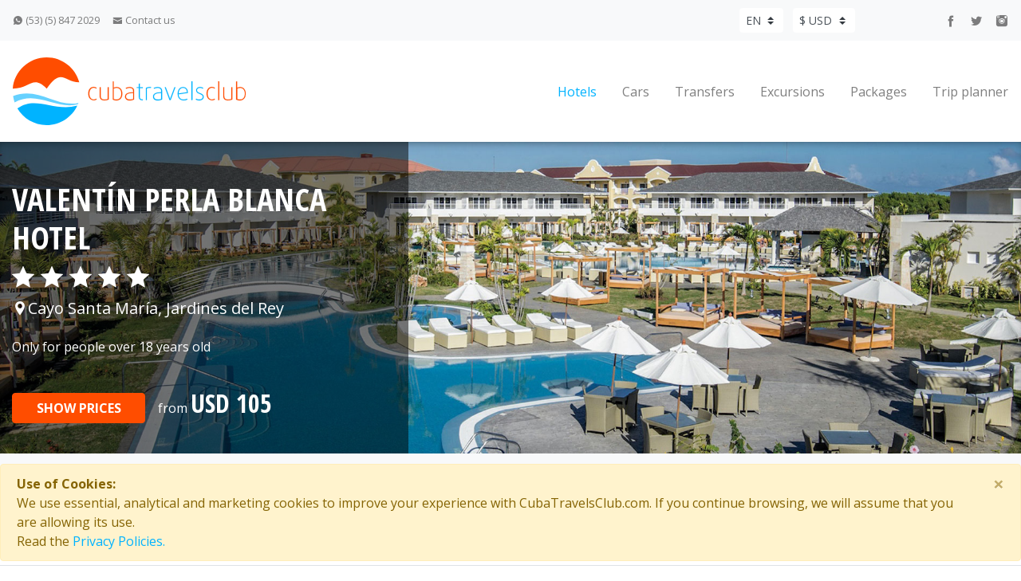

--- FILE ---
content_type: text/html; charset=utf-8
request_url: https://cubatravelsclub.com/en/hotels/valentin-perla-blanca/CUBH74?curr=usd
body_size: 18530
content:
<!DOCTYPE html>
<html>
<head>

    <meta charset="utf-8" />
    <meta name="viewport" content="width=device-width, initial-scale=1.0">
    <meta name="description" content="Book online Valent&#237;n Perla Blanca Hotel in Cayo Santa Mar&#237;a, Jardines del Rey through CubaTravelsClub.com. Check the hotel details, photos, special offers, availability and prices.">
    <meta name="keywords" content="">
    

    <title>Valent&#237;n Perla Blanca Hotel - Hotels in Cayo Santa Mar&#237;a, Jardines del Rey</title>

    <link rel="canonical" href="https://cubatravelsclub.com/en/hotels/valentin-perla-blanca/CUBH74" />
    <link rel="shortcut icon" href="/Content/small-icon.ico" type="image/x-icon" />

    <!-- Bootstrap CSS -->
    <link rel="stylesheet" href="/Content/jquery-ui/jquery-ui.min.css">
    <link rel="stylesheet" href="/Content/select2/select2.min.css" />
    <link rel="stylesheet" href="/Content/select2/select2-bootstrap.min.css"/>
    <link rel="stylesheet" href="/Content/icofont.css" />
    <link rel="stylesheet" href="/Content/fancybox/jquery.fancybox.min.css" />
    <link async href="https://fonts.googleapis.com/css?family=Open+Sans+Condensed:300,300i,700|Open+Sans:300,300i,400,400i,600,600i,700,700i,800,800i" rel="stylesheet">
    <link rel="stylesheet" href="/Content/style.min.css" />
    <link rel="stylesheet" href="/Content/SiteMod.css" />
    <link rel="stylesheet" href="https://cubatravelsclub.com/chatserver//Assets/css/chat_client2.css"  />

    

    <link rel="stylesheet" href="/Content/ol/ol.css">




    
    <!-- Google Tag Manager -->
    <script>
            (function(w,d,s,l,i){w[l]=w[l]||[];w[l].push({'gtm.start':
            new Date().getTime(),event:'gtm.js'});var f=d.getElementsByTagName(s)[0],
            j=d.createElement(s),dl=l!='dataLayer'?'&l='+l:'';j.async=true;j.src=
            'https://www.googletagmanager.com/gtm.js?id='+i+dl;f.parentNode.insertBefore(j,f);
            })(window, document, 'script', 'dataLayer', 'GTM-MHW8VVG');
    </script>
    <!-- End Google Tag Manager -->

    
        <script type="application/ld+json">
            {
                "@context": "http://schema.org",
                "@type": "Hotel",
                "name" : "Valentín Perla Blanca",
                "description" : "The Valentin Perla Blanca Hotel is a luxury resort designed for adults over 18 years old, and distin",
                "address" : { 
                    "@type" : "PostalAddress",
                    "addressRegion" : "Cayo Santa María",
                    "streetAddress" : "Lagunas del Este, Cayo Santa María, Archipiélago Jardines del Rey"
                },
                "starRating" : {
                    "@type" : "Rating",
                    "ratingValue" : 5
                },
                "priceRange" : "from $105",
                "image" : {
                    "@type" : "ImageObject",
                    "url" : "https://cubatravelsclub.com/n_resources//hotels/CUBH74/images/ampliada.jpg"
                }
            }
        </script>

    
    <!-- Google Analytics -->
    <script>
        (function(i,s,o,g,r,a,m){i['GoogleAnalyticsObject']=r;i[r]=i[r]||function(){
        (i[r].q=i[r].q||[]).push(arguments)},i[r].l=1*new Date();a=s.createElement(o),
        m=s.getElementsByTagName(o)[0];a.async=1;a.src=g;m.parentNode.insertBefore(a,m)
        })(window,document,'script','https://www.google-analytics.com/analytics.js','ga');

        ga('create', 'UA-71029934-1', 'auto');
        // ga('send', 'pageview');
    </script>
    <!-- End Google Analytics -->


</head>

<body id="app-main-body">

    
    <!-- Google Tag Manager (noscript) -->
    <noscript>
        <iframe src="https://www.googletagmanager.com/ns.html?id=GTM-MHW8VVG"
                height="0" width="0" style="display:none;visibility:hidden"></iframe>
    </noscript>
    <!-- End Google Tag Manager (noscript) -->


    
<!-- The modal form -->
<div id="app-login-modal" class="modal fade" tabindex="-1" role="dialog" data-form-url="/en/login">
    <div class="modal-dialog modal-dialog-centered" role="document">
        <div class="modal-content">
            <div class="modal-header">
                <h5 class="modal-title text-primary font-weight-bold"><span class="condensed text-primary h3 pr-4">Login as affiliate</span></h5>
                <button type="button" class="close" data-dismiss="modal" aria-label="Close">
                    <span aria-hidden="true">&times;</span>
                </button>
            </div>
            <div class="modal-body small">

                <div class="form-group row">
                    <label for="inputname" class="col-5 col-form-label text-right py-1">Username or Affiliate Code</label>
                    <div class="col-6 px-2">
                        <input type="text" id="app-login-username" class="form-control form-control-sm" placeholder="" />
                    </div>
                </div>

                <div class="form-group row">
                    <label for="inputname" class="col-5 col-form-label text-right py-1">Password or Affiliate Pin</label>
                    <div class="col-6 px-2">
                        <input type="password" id="app-login-password" class="form-control form-control-sm" placeholder="" />
                    </div>
                </div>

            </div>

            <div class="modal-footer d-flex align-items-center">
                <div class="custom-control custom-checkbox">
                    <input type="checkbox" class="custom-control-input" id="app-login-affiliated" />
                    <label class="custom-control-label pr-5 text-secondary" for="app-login-affiliated">Affiliated</label>
                </div>
                <button type="button" id="app-login-button" class="btn btn-primary">Login</button>
            </div>

        </div>
    </div>
</div>
<!-- End the modal form -->


    <div id="app-header">
        
<header id="header">
    <div class="bg-light">
        <nav class="navbar navbar-light navbar-expand container py-2">
            <ul class="navbar-nav mr-auto small responsive-header">
                <li class="nav-item">
                    <a class="nav-link pl-0" href="https://api.whatsapp.com/send?phone=5358472029&text=Hola" target="_blank" rel="noreferrer"><i class="icofont icofont-social-whatsapp"></i> (53) (5) 847 2029</a>
                </li>
                <li class="nav-item">
                    <a class="nav-link responsive-px" href="/en/contact-us?curr=usd"><i class="icofont icofont-envelope"></i> Contact us</a>
                </li>
            </ul>


            <form class="form-inline">

                <div id="language-currency-menu">
                        <select class="custom-select custom-select-sm mr-2 border-0 responsive-mx responsive-my" id="select-language">
                                <option value="es" value-url="/es/hoteles/valentin-perla-blanca/CUBH74?curr=usd" >ES</option>
                                <option value="en" value-url="/en/hotels/valentin-perla-blanca/CUBH74?curr=usd" selected>EN</option>
                        </select>
                                            <select class="custom-select custom-select-sm border-0 responsive-my" id="select-currency">
                                    <option value="usd" value-url="/en/hotels/valentin-perla-blanca/CUBH74?curr=usd" selected>$ USD</option>
                                    <option value="eur" value-url="/en/hotels/valentin-perla-blanca/CUBH74?curr=eur" >€ EUR</option>
                                    <option value="gbp" value-url="/en/hotels/valentin-perla-blanca/CUBH74?curr=gbp" >&#163; GBP</option>
                        </select>
                </div>
            </form>


            <ul class="navbar-nav offset-1 responsive-header">
                <li class="nav-item">
                    <a class="nav-link py-1" href="https://www.facebook.com/CubaTravelsClub" target="_blank" rel="noreferrer"><i class="icofont icofont-social-facebook"></i></a>
                </li>
                <li class="nav-item">
                    <a class="nav-link py-1" href="https://www.twitter.com/CubaTravelsClub" target="_blank" rel="noreferrer"><i class="icofont icofont-social-twitter"></i></a>
                </li>
                <li class="nav-item">
                    <a class="nav-link pr-0 py-1" href="https://www.instagram.com/CubaTravelsClub" target="_blank" rel="noreferrer"><i class="icofont icofont-social-instagram"></i></a>
                </li>
            </ul>
        </nav>
    </div>
    <div>
        <nav id="top-menu" class="navbar navbar-expand-lg navbar-light container py-3 position-relative">
            <a class="navbar-brand" href="/en?curr=usd">
                <img class="responsive-logo" src="/images/logo.svg" width="292" alt="CubaTravelsClub">
            </a>
            <button class="navbar-toggler hamburger collapsed border-0 text-primary bg-light" type="button" data-toggle="collapse" data-target="#navigation-menu" aria-controls="navigation-menu" aria-expanded="false" aria-label="Toggle navigation">
                <span class="navbar-icon icofont icofont-navigation-menu"></span>
            </button>
            <div class="collapse navbar-collapse responsive-menu-navigation" id="navigation-menu">
                <ul class="navbar-nav ml-auto responsive-menu">

                    <!--
                    <li class="nav-item mr-2 ml-2">
                        <a class="nav-link responsive-menu-il" href="#">Home</a>
                    </li>
                    <li class="nav-item mr-2 ml-2">
                        <a class="nav-link responsive-menu-il" href="#">Tickets</a>
                    </li>
                    -->

                    <li class="nav-item mr-2 ml-2 active">
                        <a class="nav-link responsive-menu-il" href="/en/hotels/hotels-in-cuba?curr=usd">Hotels</a>
                    </li>
                    <li class="nav-item a mr-2 ml-2 ">
                        <a class="nav-link responsive-menu-il" href="/en/cars?curr=usd">Cars</a>
                    </li>
                    <li class="nav-item mr-2 ml-2 ">
                        <a class="nav-link responsive-menu-il" href="/en/transfers/transfers-cuba?curr=usd">Transfers</a>
                    </li>
                    <li class="nav-item mr-2 ml-2 ">
                        <a class="nav-link responsive-menu-il" href="https://cubatravelsclub.com/en/excursions/cuba-excursions?curr=usd">Excursions</a>
                    </li>
                    <li class="nav-item mr-2 ml-2 ">
                        <a class="nav-link responsive-menu-il" href="/en/vacation-packages/in-cuba?curr=usd">Packages</a>
                    </li>
                    <li class="nav-item ml-2 ">
                        <a class="nav-link pr-0 responsive-menu-il-bottom" href="/en/trip-planner?curr=usd">Trip planner</a>
                    </li>
                </ul>
            </div>
        </nav>
    </div>
</header>


        
        <section id="img-full" class="img-bg" title="Hotel Valent&#237;n Perla Blanca, Cayo Santa Maria" aria-label="Hotel Valent&#237;n Perla Blanca, Cayo Santa Maria" style="background-image: url(https://cubatravelsclub.com/n_resources//hotels/CUBH74/images/ampliada.jpg);">
            <div class="container">
                <div class="col-md-12 col-lg-4 pl-0 text-white">
                    <p class="pt-5 text-uppercase condensed h1">Valent&#237;n Perla Blanca Hotel</p>
                    <div class="h3">

                        <span><i class="icofont icofont-ui-rating "></i><i class="icofont icofont-ui-rating ml-2"></i><i class="icofont icofont-ui-rating ml-2"></i><i class="icofont icofont-ui-rating ml-2"></i><i class="icofont icofont-ui-rating ml-2"></i></span>
                    </div>
                    <h5 class="pt-1"><span><i class="icofont icofont-location-pin"></i>Cayo Santa Mar&#237;a, Jardines del Rey</span></h5>
                    <p class="pt-3">Only for people over 18 years old</p>
                    <p></p>
                        <form class="form-inline py-4">
                            <a href="#hotel-booking" id="hotel-banner-button" class="btn btn-danger mb-2 btn-block col-5 text-uppercase font-weight-bold">Show prices</a>
                            <div class="pl-3 pb-1">
                                <p>from <span id="hotel-banner-from-price" class="h2 condensed">USD 105</span></p>
                            </div>
                            <p class="small"></p>
                        </form>
                                    </div>
            </div>
        </section>

        
    <section id="search" class="bg-light border-bottom">
        <div class="container pb-5 pt-2">
            <nav aria-label="breadcrumb">
                <ol class="breadcrumb bg-transparent small pl-0">
                            <li class="breadcrumb-item"><a href="/en?curr=usd">Home</a></li>
                            <li class="breadcrumb-item"><a href="/en/hotels/hotels-in-cuba?curr=usd">Hotels in Cuba</a></li>
                            <li class="breadcrumb-item"><a href="/en/hotels/hotels-in-jardines-del-rey/CUBZ0T?curr=usd">Hotels in Jardines del Rey</a></li>
                            <li class="breadcrumb-item"><a href="/en/hotels/hotels-in-cayo-santa-maria/CUBZ0E?curr=usd">Hotels in Cayo Santa Mar&#237;a</a></li>
                            <li class="breadcrumb-item active" aria-current="page">Valent&#237;n Perla Blanca</li>
                </ol>
            </nav>
        </div>
    </section>


        
    <div id="search-tab" class="bg-transparent" data-collapsed="True" >
        <div class="container">
            <ul class="nav nav-tabs" id="tab-search" role="tablist">
                <li class="nav-item">
                    <a class="nav-link active border-top border-right border-left" id="hotel-tab" data-toggle="tab" href="#hotel-search" role="tab" aria-controls="home" aria-selected="true"><i class="icofont icofont-building-alt pr-2 h5"></i><span class="ocult01">Hotels</span></a>
                </li>
                <li class="nav-item">
                    <a class="nav-link  border-top border-right border-left" id="car-tab" data-toggle="tab" href="#car-search" role="tab" aria-controls="auto" aria-selected="false"><i class="icofont icofont-car-alt-1 pr-sm-2 pr-0 h5"></i><span class="ocult01">Cars</span></a>
                </li>
                <li class="nav-item">
                    <a class="nav-link  border-top border-right border-left" id="transfer-tab" data-toggle="tab" href="#transfer-search" role="tab" aria-controls="traslados" aria-selected="false"><i class="icofont icofont-bus-alt-1 pr-2 h5"></i><span class="ocult01">Transfers</span></a>
                </li>
                <li class="nav-item">
                    <a class="nav-link  border-top border-right border-left" id="activity-tab" data-toggle="tab" href="#activity-search" role="tab" aria-controls="excursiones" aria-selected="false"><i class="icofont icofont-travelling pr-2 h5"></i><span class="ocult01">Excursions</span></a>
                </li>
                <li class="nav-item">
                    <a class="nav-link  border-top border-right border-left" id="package-tab" data-toggle="tab" href="#package-search" role="tab" aria-controls="paquetes" aria-selected="false"><i class="icofont icofont-island-alt pr-2 h5"></i><span class="ocult01">Packages</span></a>
                </li>
                <li class="nav-item pr-0">
                    <a class="h3 pl-2 mb-0 text-primary" id="home-tab" data-toggle="collapse" href="#collapse-search" role="button" aria-expanded="false" aria-controls="collapse-search"><i class="icofont icofont-ui-search h5"></i></a>
                </li>

            </ul>

            <div class="collapse" id="collapse-search">

                <div class="tab-content" id="tab-search-content">

                    <div id="hotel-search" class="tab-pane fade active" role="tabpanel" aria-labelledby="home-tab" 
                         data-query=""
                         data-open-in-new-tab="False"
                         data-load-search-url="/en/hotels/load-search?curr=usd" 
                         data-url="/en/hotels/s?curr=usd">

                        
<div class="mt-4 mb-3">
    <p class="h5 ocult">Hotels</p>
    <div class="form-row">
        <div class="form-group col-md-3">
            <label for="select-destination" class="small">Search</label>
            <select id="select-destination" class="custom-select custom-select-sm js-boxes" style="width:100%;">
                <option></option>
                <optgroup id="opt-destinations" label="Destinations"></optgroup>
                <optgroup id="opt-hotels" label="Hotels"></optgroup>
            </select>
        </div>
        <div class="form-group col-md-2">
            <label for="input-check-in" class="small">Check in</label>
            <div class="input-group">
                <input type="text" class="form-control form-control-sm" id="input-check-in" readonly>
                <div class="input-group-append">
                    <span class="input-group-text"><a id="clean-hotel-search-button" href="javascript:void(0)" class="icofont icofont-ui-delete"></a></span>
                </div>
            </div>
        </div>
        <div class="form-group col-md-2">
            <label for="input-check-out" class="small">Check out</label>
            <input type="text" class="form-control form-control-sm" id="input-check-out" readonly>
        </div>

        <div class="col-md-3 ">
            <div class="form-group">
                <label for="select-rooms" class="small">Accommodation</label>
                <input id="select-rooms" readonly type="text" class="form-control form-control-sm">
            </div>

            <div id="rooms" class="d-none px-0 position-relative my-0 floating-window">
                <div class="bg-white border position-absolute w-100 pr-0">
                    <div id="room-list" class="room-wrapper">

                        <!--room-0-->

                    </div>
                    <div class="row col-md-12 pr-0">
                        <div class="add-room col-10 pb-3 pt-3 pr-0"><a id="add-room-button" href="javascript:void(0)"><i class="icofont icofont-plus-circle pr-2"></i>Add another room</a></div>
                        <div id="close-panel-button" class="text-right h2 col-2 mb-0 py-2 border-left pr-1"><a href="javascript:void(0)"><i class="icofont icofont-check-alt"></i></a></div>
                    </div>
                </div>
            </div>
        </div>

        <div class="col-md-2 d-flex align-items-end pr-0 ">
            <button id="search-hotel-button" class="btn btn-primary btn-block btn-sm mr-2 mb-3">Search</button>
        </div>

    </div>
</div>


                    </div>

                    <div id="car-search" class="tab-pane fade " role="tabpanel" aria-labelledby="auto-tab"
                         data-query=""
                         data-open-in-new-tab="False"
                         data-load-search-url="/en/cars/load-search?curr=usd"
                         data-url="/en/cars/in-destination/destinationCode?curr=usd">

                        
<div class="mt-4 mb-3">
    <p class="h5 ocult">Cars</p>
    <div class="form-row">
        <div class="col-md-4">
            <div class="form-group">
                <label for="select-pickup-place" class="small">Pick up place</label>
                <select id="select-pickup-place" class="custom-select custom-select-sm">
                </select>
            </div>
            <div class="form-row">
                <div class="form-group col-6">
                    <label for="datepicker-pickup-date" class="small">Pick up date</label>
                    <input type="text" class="form-control form-control-sm" id="datepicker-pickup-date" readonly>
                </div>
                <div class="form-group col-6">
                    <label for="select-pickup-time" class="small">Pick up time</label>
                    <select id="select-pickup-time" class="custom-select custom-select-sm">
                    </select>
                </div>
            </div>
        </div>
        <div class="col-md-4 offset-1 responsive-ml">
            <div class="form-group">
                <label for="select-return-place" class="small">Return place</label>
                <select id="select-return-place" class="custom-select custom-select-sm">
                </select>
            </div>
            <div class="form-row">
                <div class="form-group col-6">
                    <label for="datepicker-return-date" class="small">Return date</label>
                    <input type="text" class="form-control form-control-sm" id="datepicker-return-date" readonly>
                </div>
                <div class="form-group col-6">
                    <label for="select-return-time" class="small">Return time</label>
                    <select id="select-return-time" class="custom-select custom-select-sm">
                    </select>
                </div>
            </div>
        </div>
        <div class="col-md-2 d-flex align-items-end offset-1 responsive-ml">
            <button id="search-car-button" class="btn btn-primary btn-block btn-sm mb-3">Search</button>
        </div>
    </div>
</div>

                    </div>

                    <div class="tab-pane fade " id="transfer-search" role="tabpanel" aria-labelledby="traslados-tab" 
                         data-query=""
                         data-load-search-url="/en/transfers/load-search?curr=usd"
                         data-travel-calendar-url="/en/transfers/tc?curr=usd"
                         data-url="/en/transfers/transfers-cuba?curr=usd">
                        
                        
<div class="mt-4 mb-3">
    <p class="h5 ocult">Transfers</p>
    <div class="form-row">
        <div class="form-group col-md-5">
            <label for="select-departure" class="small">Departure</label>
            <select id="select-departure" class="custom-select custom-select-sm"></select>
        </div>
        <div class="form-group col-md-5">
            <label for="select-arrival" class="small">Arrival</label>
            <select id="select-arrival" class="custom-select custom-select-sm"></select>
        </div>
        <div class="form-group col-md-2">
            <label for="select-passengers" class="small">Passengers</label>
            <input id="select-passengers" type="text" class="form-control form-control-sm mb-3" readonly />


            <div id="passengers" class="d-none my-0 px-0 form-group position-relative floating-window">
                <div class="bg-white border position-absolute w-100 pr-0">
                    <div class="room04-wrapper">
                        <div class="form-group mt-3">
                            <label class="pl-3 small text-primary w-75" for="select-adults">Over the age of 2</label>
                            <select id="select-adults" class="custom-select custom-select-sm ml-3 w-75">
                                <option value="1" selected>1</option>
                                <option value="2">2</option>
                                <option value="3">3</option>
                                <option value="4">4</option>
                                <option value="5">5</option>
                                <option value="6">6</option>
                                <option value="7">7</option>
                                <option value="8">8</option>
                            </select>
                        </div>

                        <div class="form-group">
                            <label class="pl-3 small text-primary w-75" for="select-children">Infants under the age of 2 occupying seats</label>
                            <select id="select-children" class="custom-select custom-select-sm ml-3 w-75">
                                <option value="0" selected>0</option>
                                <option value="1">1</option>
                                <option value="2">2</option>
                            </select>
                        </div>

                        <div class="form-group mb-4">
                            <label class="pl-3 small text-primary w-75" for="select-children-no-seat">Infants under the age of 2 in arms</label>
                            <select id="select-children-no-seat" class="custom-select custom-select-sm ml-3 w-75"></select>
                        </div>

                        <div class="px-0 border-top">
                            <div id="close-passengers-panel-button" class="text-right py-2 pr-3"><a href="javascript:void(0)">Close</a></div>
                        </div>
                    </div>
                </div>
            </div>
        </div>
    </div>
    <div class="form-row">
        <div class="form-group col-md-2">
            <label for="departure-date" class="small">Departure date</label>
            <input type="text" class="form-control form-control-sm" id="departure-date" readonly>
        </div>
        <div class="form-group col-md-2">
            <label for="departure-flight" class="small">Fligh number (optional)</label>
            <input type="text" class="form-control form-control-sm" id="departure-flight">
        </div>
        <div class="col-md-1 d-flex align-items-end">
            <div class="custom-control custom-checkbox mb-3">
                <input type="checkbox" class="custom-control-input" id="return">
                <label class="custom-control-label" for="return">Return</label>
            </div>
        </div>
        <div class="form-group col-md-2">
            <label for="return-date" class="small">Return date</label>
            <input type="text" class="form-control form-control-sm" id="return-date" readonly>
        </div>
        <div class="form-group col-md-2">
            <label for="return-flight" class="small">Fligh number (optional)</label>
            <input type="text" class="form-control form-control-sm" id="return-flight">
        </div>
        <div class="col-md-2 d-flex align-items-end offset-1 responsive-ml">
            <button id="search-transfer-button" class="btn btn-primary btn-block btn-sm mb-3">Search</button>
        </div>
    </div>
</div>


                    </div>


                    <div class="tab-pane fade " id="package-search" role="tabpanel" aria-labelledby="paquetes-tab"
                        data-query=""
                        data-load-search-url="/en/vacation-packages/load-search?curr=usd">

                        <div class="mt-4 mb-3">
                            <p class="h5 ocult">Packages</p>
                            <div class="form-row">
                                <div class="form-group col-md-5">
                                    <label for="inputDestination" class="small">Destinations</label>
                                    <select id="select-package-destination" class="custom-select custom-select-sm" 
                                            data-url="/en/vacation-packages/in-%7Btext%7D/%7Bid%7D?curr=usd">
                                        <option></option>
                                    </select>
                                </div>
                                <div class="form-group col-md-5">
                                    <label for="inputPaquetes" class="small">Packages</label>
                                    <select id="select-package" class="custom-select custom-select-sm" 
                                            data-url="/en/vacation-packages/%7Btext%7D/%7Bid%7D?curr=usd">
                                    </select>
                                </div>
                                <div class="col-md-2 d-flex align-items-end">
                                    <button id="search-package-button" class="btn btn-primary btn-block btn-sm mb-3">Search</button>
                                </div>
                            </div>
                        </div>
                    </div>


                    <div class="tab-pane fade " id="activity-search" role="tabpanel" aria-labelledby="excursiones-tab"
                         data-query=""
                         data-load-search-url="/en/excursions/load-search?curr=usd"
                         data-origin-url="/en/excursions/%7Btext%7D-excursions/%7Bid%7D?curr=usd"
                         data-activity-url="/en/excursions/%7Btext%7D/%7Bid%7D?curr=usd">
                        
                        
<div class="mt-4 mb-3">
    <p class="h5 ocult">Excursions</p>
    <div class="form-row">
        <div class="form-group col-md-5">
            <label for="inputDestination" class="small">Search from</label>
            <select id="select-activity-origin" class="custom-select custom-select-sm">
                <option></option>
            </select>
        </div>
        <div class="form-group col-md-5">
            <label for="inputExcursiones" class="small">Excursions</label>
            <select id="select-activity" class="custom-select custom-select-sm">
            </select>
        </div>
        <div class="col-md-2 d-flex align-items-end">
            <button id="search-activity-button" class="btn btn-primary btn-block btn-sm mb-3">Search</button>
        </div>
    </div>
</div>


                    </div>

                </div>

            </div>

        </div>
    </div>

    </div>

    <div id="app-content">
        







    <!-- The modal form -->
    <div id="hotel-map-modal" class="modal fade pr-0" tabindex="-1" role="dialog" aria-labelledby="exampleModalCenterTitle" aria-hidden="true" data-lon="-78.9731600000" data-lat="22.6646910000">
        <div class="modal-dialog modal-dialog-centered modal-map" role="document">
            <div class="modal-content">
                <div class="modal-header">
                    <h5 class="modal-title text-secondary" id="exampleModalCenterTitle"><span class="condensed text-primary h3 pr-4"><i class="icofont icofont-location-pin h2 pr-3"></i>Valent&#237;n Perla Blanca</span>Lagunas del Este, Cayo Santa Mar&#237;a, Archipi&#233;lago Jardines del Rey</h5>
                    <button type="button" class="close" data-dismiss="modal" aria-label="Close">
                        <span aria-hidden="true">&times;</span>
                    </button>
                </div>
                <div class="modal-body text-center img-bg modal-map" id="hotel-location-map"></div>
            </div>
        </div>
    </div>
    <!-- End the modal form -->

<section id="hotel-gallery" class="mt-4 mb-5 border-top">
    <div class="container mt-4">
        <div id="hotel-gallery-carousel" class="carousel slide" data-ride="carousel">
            <div class="carousel-inner">

                        <div class="carousel-item active">
                            <div class="row">

                                    <div class="col-3 my-1 px-1">
                                        <a href="https://cubatravelsclub.com/n_resources//hotels/CUBH74/images/carrusel1.jpg" data-fancybox="gallery"><img src="https://cubatravelsclub.com/n_resources//hotels/CUBH74/images/carrusel1.jpg" alt="Hotel Valent&#237;n Perla Blanca, aerial view" class="d-block w-100"></a>
                                    </div>
                                    <div class="col-3 my-1 px-1">
                                        <a href="https://cubatravelsclub.com/n_resources//hotels/CUBH74/images/carrusel2.jpg" data-fancybox="gallery"><img src="https://cubatravelsclub.com/n_resources//hotels/CUBH74/images/carrusel2.jpg" alt="Hotel Valent&#237;n Perla Blanca - Pool" class="d-block w-100"></a>
                                    </div>
                                    <div class="col-3 my-1 px-1">
                                        <a href="https://cubatravelsclub.com/n_resources//hotels/CUBH74/images/carrusel3.jpg" data-fancybox="gallery"><img src="https://cubatravelsclub.com/n_resources//hotels/CUBH74/images/carrusel3.jpg" alt="Hotel Valent&#237;n Perla Blanca - Lobby" class="d-block w-100"></a>
                                    </div>
                                    <div class="col-3 my-1 px-1">
                                        <a href="https://cubatravelsclub.com/n_resources//hotels/CUBH74/images/carrusel4.jpg" data-fancybox="gallery"><img src="https://cubatravelsclub.com/n_resources//hotels/CUBH74/images/carrusel4.jpg" alt="Hotel Valent&#237;n Perla Blanca - Room" class="d-block w-100"></a>
                                    </div>

                            </div>
                        </div>
                        <div class="carousel-item ">
                            <div class="row">

                                    <div class="col-3 my-1 px-1">
                                        <a href="https://cubatravelsclub.com/n_resources//hotels/CUBH74/images/carrusel5.jpg" data-fancybox="gallery"><img src="https://cubatravelsclub.com/n_resources//hotels/CUBH74/images/carrusel5.jpg" alt="Hotel Valent&#237;n Perla Blanca - Restaurant" class="d-block w-100"></a>
                                    </div>
                                    <div class="col-3 my-1 px-1">
                                        <a href="https://cubatravelsclub.com/n_resources//hotels/CUBH74/images/carrusel6.jpg" data-fancybox="gallery"><img src="https://cubatravelsclub.com/n_resources//hotels/CUBH74/images/carrusel6.jpg" alt="Hotel Valent&#237;n Perla Blanca - Beach" class="d-block w-100"></a>
                                    </div>
                                    <div class="col-3 my-1 px-1">
                                        <a href="https://cubatravelsclub.com/n_resources//hotels/CUBH74/images/carrusel7.jpg" data-fancybox="gallery"><img src="https://cubatravelsclub.com/n_resources//hotels/CUBH74/images/carrusel7.jpg" alt="Hotel Valent&#237;n Perla Blanca - Areas" class="d-block w-100"></a>
                                    </div>
                                    <div class="col-3 my-1 px-1">
                                        <a href="https://cubatravelsclub.com/n_resources//hotels/CUBH74/images/carrusel8.jpg" data-fancybox="gallery"><img src="https://cubatravelsclub.com/n_resources//hotels/CUBH74/images/carrusel8.jpg" alt="Hotel Valent&#237;n Perla Blanca - Bar" class="d-block w-100"></a>
                                    </div>

                            </div>
                        </div>

                    <a class="carousel-control-prev" href="#hotel-gallery-carousel" role="button" data-slide="prev">
                        <span class="carousel-control-prev-icon" aria-hidden="true"></span>
                        <span class="sr-only">Previous</span>
                    </a>
                    <a class="carousel-control-next" href="#hotel-gallery-carousel" role="button" data-slide="next">
                        <span class="carousel-control-next-icon" aria-hidden="true"></span>
                        <span class="sr-only">Next</span>
                    </a>

            </div>
        </div>
    </div>
</section>

<section id="descrption">
    <div class="container mb-5">
        <h1 class="text-primary condensed mb-3">Valent&#237;n Perla Blanca</h1>
        <p>The Valentin Perla Blanca Hotel is a luxury resort designed for adults over 18 years old, and distinguished by the modern decor of its facilities and personalized services for couples. The spacious rooms, five themed restaurants, multiple bars and common areas are properly equipped to enjoy a 5 star service. The beach next to the hotel is located is a long, beautiful stretch of white sand like pearls.</p>
    </div>
</section>





    <section id="hotel-booking" 
             data-currency="USD" 
             data-booking="[base64]"
             data-query="" >
        <div class="container border mb-4">
            <h3 class="pt-4 pb-4">
                <span class="condensed pr-3 text-primary"><i class="icofont icofont-meeting-add pr-3 h2"></i>Availability and prices</span>
            </h3>

            <div class="form-row">
                <div class="form-group col-md-2">
                    <label for="input-booking-check-in" class="text-primary">Check in</label>
                    <input type="text" class="form-control form-control-sm" id="input-booking-check-in" readonly>
                </div>
                <div class="form-group col-md-2">
                    <label for="input-booking-check-out" class="text-primary">Check out</label>
                    <input type="text" class="form-control form-control-sm" id="input-booking-check-out" readonly>
                </div>
                <div class="form-group col-md-2">
                    <label for="select-plan" class="text-primary">Meal plan</label>
                    <select id="select-plan" class="custom-select custom-select-sm">
                    </select>
                </div>
            </div>


            <div class="form-row pt-4">
                <div class="col-md-3">
                    <label for="select-room" class="text-primary ocult04">Rooms</label>
                </div>
                <div class="col-md-3">
                    <label for="select-ocupation" class="text-primary ocult04">Accommodation</label>
                </div>
                <div class="col-md-3">
                    <label id="label-children-age" for="inputagechildren" class="text-primary ocult04">Children's age (check in)</label>
                </div>
                <div class="col-1 pl-3 close-cruse">
                </div>
                <div class="col-md-2 text-right">
                    <label for="inputSearch" class="text-primary ocult04">Price</label>
                </div>
            </div>


            <div id="booking-room-list" class="room-wrapper">

                <!-- Inject rooms -->

            </div>

            <div class="add-roomm pb-3 pl-0 small text-primary"><a id="add-booking-room-button" href="javascript:void(0)"><i class="icofont icofont-plus-circle pr-2"></i>Add another room</a></div>


			<div id="products-section" class="container px-0 d-none"
                 data-load-url="/en/associated-product/associated-products?curr=usd"
                 data-booking-url="/en/associated-product/booking-info?curr=usd">
                <p class="text-primary border-top pt-4 mt-4">Customers who booked this hotel also bought:</p>
                <ul id="product-list" class="list-group list-group-flush">

                    <!-- Inject associated products -->

                </ul>
            </div>

            <div class="text-right border-top">
                <p class="h6 text-danger pt-3">Amount to pay <span id="label-booking-total-amount" class="pl-3 h5"></span></p>
                
            </div>

            <div class="col-md-2 ml-auto px-0 pt-2 mb-4">
                <button id="hotel-booking-submit-button" data-url="/en/hotels/r?curr=usd" class="btn btn-danger btn-block text-uppercase font-weight-bold" disabled="disabled">Reserve</button>
            </div>

        </div>
    </section>



    <section id="info-rom">
        <div class="container border mb-4">
            <h3 class="pt-4 pb-3">
                <span class="condensed pr-3 text-primary"><i class="icofont icofont-hotel pr-3 h2"></i>Rooms</span>
            </h3>
            <div class="accordion mb-4" id="accordionExample">
                    <div class="card border-0">
                        <div class="card-header bg-transparent border-0 px-0" id="headingOne">
                            <h5 class="mb-0">
                                <button class="btn btn-link px-0 text-left" type="button" data-toggle="collapse" data-target="#collapseRoom-0" aria-expanded="true" aria-controls="collapseRoom-0">
                                    <span class="font-weight-bold textspace">Garden View Luxury Room<i class="icofont icofont-rounded-expand pl-2"></i></span>
                                </button>
                            </h5>
                        </div>
                        <div id="collapseRoom-0" class="collapse show" aria-labelledby="headingOne" data-parent="#accordionExample">
                            <div class="card-body pt-1 pl-5">
                                <p class="font-weight-bold text-secondary">Facilities and services</p>
                                <ul class="list-unstyled facility">
                                        <li>- 110v / 220v / 60Hz Outlet</li>
                                        <li>- Air Conditioning</li>
                                        <li>- Balcony or Terrace</li>
                                        <li>- Ceiling Fan</li>
                                        <li>- Coffee and Tea Room Service</li>
                                        <li>- Cold and Hot Water</li>
                                        <li>- Hair Dryer</li>
                                        <li>- Iron</li>
                                        <li>- Ironing Board</li>
                                        <li>- King Size Bed</li>
                                        <li>- Laundry Service with Extra Charge</li>
                                        <li>- Makeup Mirror / Magnifying Mirror</li>
                                        <li>- Minibar with Water, Juices &amp; Beers. Daily Replenished</li>
                                        <li>- No Smoking in the Rooms</li>
                                        <li>- Private Bathroom</li>
                                        <li>- Safe Deposit Box</li>
                                        <li>- Satellite LCD TV</li>
                                        <li>- Tables &amp; Chairs</li>
                                        <li>- Telephone in the Bathroom</li>
                                        <li>- Telephone in the Bedroom</li>
                                        <li>- Twin Beds</li>
                                        <li>- Weight Balances</li>
                                        <li>- Wi-Fi (with charge)</li>
                                </ul>
                            </div>
                        </div>
                    </div>
                    <div class="card border-0">
                        <div class="card-header bg-transparent border-0 px-0" id="headingOne">
                            <h5 class="mb-0">
                                <button class="btn btn-link px-0 text-left" type="button" data-toggle="collapse" data-target="#collapseRoom-1" aria-expanded="true" aria-controls="collapseRoom-1">
                                    <span class="font-weight-bold textspace">Swimming Pool View Luxury Room<i class="icofont icofont-rounded-expand pl-2"></i></span>
                                </button>
                            </h5>
                        </div>
                        <div id="collapseRoom-1" class="collapse " aria-labelledby="headingOne" data-parent="#accordionExample">
                            <div class="card-body pt-1 pl-5">
                                <p class="font-weight-bold text-secondary">Facilities and services</p>
                                <ul class="list-unstyled facility">
                                        <li>- 110v / 220v / 60Hz Outlet</li>
                                        <li>- Air Conditioning</li>
                                        <li>- Balcony or Terrace</li>
                                        <li>- Ceiling Fan</li>
                                        <li>- Coffee and Tea Room Service</li>
                                        <li>- Cold and Hot Water</li>
                                        <li>- Hair Dryer</li>
                                        <li>- Iron</li>
                                        <li>- Ironing Board</li>
                                        <li>- King Size Bed</li>
                                        <li>- Laundry Service with Extra Charge</li>
                                        <li>- Makeup Mirror / Magnifying Mirror</li>
                                        <li>- Minibar with Water, Juices &amp; Beers. Daily Replenished</li>
                                        <li>- No Smoking in the Rooms</li>
                                        <li>- Private Bathroom</li>
                                        <li>- Safe Deposit Box</li>
                                        <li>- Satellite LCD TV</li>
                                        <li>- Tables &amp; Chairs</li>
                                        <li>- Telephone in the Bathroom</li>
                                        <li>- Telephone in the Bedroom</li>
                                        <li>- Twin Beds</li>
                                        <li>- Weight Balances</li>
                                        <li>- Wi-Fi (with charge)</li>
                                </ul>
                            </div>
                        </div>
                    </div>

            </div>
        </div>
    </section>

<section id="ubication">
    <div class="container border mb-4">
        <h3 class="pt-4 pb-4">
            <span class="condensed pr-3 text-primary"><i class="icofont icofont-location-pin h2 pr-3"></i>Location</span>
        </h3>
        <p>The Valentin Perla Blanca Hotel is located in Cayo Santa Maria, in the Jardines del Rey archipelago, north of the province of Villa Clara. Located next to a large beach area, it is located at the east end of the cay, near the entrance to the Wildlife Reserve.</p>
        <div class="row pt-3">
                <div class="col-md-5">
                    <p class="font-weight-bold text-secondary">Reference points</p>
                    <ul class="list-unstyled">
                            <li>- Havana to 394 km.</li>
                            <li>- International Airport of Santa Clara (SNU) to 115 km.</li>
                            <li>- City of Caibarien to 63 km.</li>
                    </ul>
                </div>
                            <div class="col-md-5">
                    <p class="font-weight-bold text-secondary">Places of interest</p>
                    <ul class="list-unstyled">
                            <li>- Ernesto Che Guevara Mausuleum is 120 km away.</li>
                            <li>- Trinidad City is 185 km away.</li>
                            <li>- Marina Gaviota Cayo Las Brujas is 24 km away.</li>
                    </ul>
                </div>
        </div>

        <div class="row">
                <div id="map" class="col-md-4 my-4 mx-3 d-flex justify-content-center d-flex align-items-center">

                    <p class="text-uppercase h1 condensed "><a href="javascript:void(0)" id="map-button">View map<i class="icofont icofont-circled-right pl-3"></i></a></p>
                </div>
            <div class="col-md-7 d-flex align-items-center">
                <p class="text-primary h5 responsive-mb"><i class="icofont icofont-location-pin pr-2"></i>Lagunas del Este, Cayo Santa Mar&#237;a, Archipi&#233;lago Jardines del Rey</p>
            </div>
        </div>

    </div>
</section>

<section id="general-info">
    <div class="container border mb-4">
        <h3 class="pt-4 pb-3">
            <span class="condensed pr-3 text-primary"><i class="icofont icofont-info-circle pr-3 h2"></i>General information</span>
        </h3>
            <p class="text-secondary font-weight-bold">Accommodation plans:</p>
            <ul class="list-unstyled">
                        <li data-toggle="collapse" href="#collapse-plan-0" role="button" aria-expanded="false" aria-controls="collapse-plan-0">- AI - All inclusive<i class="icofont icofont-rounded-expand pl-2 ocult"></i></li>
                            <ul class="collapse collapse-meal-plan" id="collapse-plan-0">
                                <li>It is an accommodation plan that allows, for a fixed price, the consumption of all drinks and foods available at all bars, minibars, nightclubs, cafeterias and other installations of the hotel. It also allows the enjoyment of all sportive and amusement activities displayed at all the installations of the hotel. Some services require extra payments, here specified as Other Facilities and Services offered by the Hotel ($).</li>
                            </ul>
            </ul>
        <p class="text-secondary"><strong>Chain:</strong> Valent&#237;n</p>
        <p class="text-secondary"><strong>Total rooms:</strong> 1020</p>
        <p class="text-secondary mb-4"><strong>Check-in / Check-out:</strong> 16:00 / 12:00</p>
    </div>
</section>

<section id="hotel-services">
    <div class="container border mb-4">
        <h3 class="pt-4 pb-3">
            <span class="condensed pr-3 text-primary"><i class="icofont icofont-beach pr-3 h2"></i>Facilities and services</span>
        </h3>
            <div id="hotel-services-plans">
                <p class="text-secondary font-weight-bold">Included in the accommodation plan</p>
                <ul class="list-unstyled facility">
                        <li>- A la Carte Restaurant</li>
                        <li>- Accessibility</li>
                        <li>- Adults only</li>
                        <li>- Aqua Bar</li>
                        <li>- Beach Towels</li>
                        <li>- Beach-side Bar</li>
                        <li>- Buffet Breakfast</li>
                        <li>- Buffet Restaurant</li>
                        <li>- Connected Rooms</li>
                        <li>- Cuban Food Restaurant</li>
                        <li>- Entertainment</li>
                        <li>- French Food Restaurant</li>
                        <li>- Games Room</li>
                        <li>- Gazebo for Wedding Ceremony</li>
                        <li>- Grill</li>
                        <li>- Gym</li>
                        <li>- In-room accessibility</li>
                        <li>- International Drinks</li>
                        <li>- Internet Access in Business Center</li>
                        <li>- Italian Food Restaurant</li>
                        <li>- Live Music Entertainment</li>
                        <li>- Lobby Bar</li>
                        <li>- Lounge Chairs</li>
                        <li>- Multipurpose Court</li>
                        <li>- National Drinks</li>
                        <li>- Nautical Equipment Offer Desk</li>
                        <li>- Non-Motorized Water Sports</li>
                        <li>- Parking</li>
                        <li>- Ranchon at the Beach</li>
                        <li>- Rooms for Non-Smokers</li>
                        <li>- Sauna</li>
                        <li>- Shellfish Restaurant</li>
                        <li>- Snack Bar</li>
                        <li>- Spanish Food Restaurant</li>
                        <li>- Sport Bar &amp; Lounge</li>
                        <li>- Swimming Pool</li>
                        <li>- Tea &amp; Coffee Bar</li>
                        <li>- Tennis Court</li>
                        <li>- Theater Bar</li>
                        <li>- VIP Bar</li>
                        <li>- Volleyball Court</li>
                        <li>- Welcome Cocktail</li>
                </ul>
                    <div id="show-more-plans-button" class="pl-0 small pb-4 text-primary ocult02"><a href="javascript:void(0)"><i class="icofont icofont-plus-circle pr-2"></i>Show more</a></div>
                    <div id="show-less-plans-button" class="pl-0 small pb-4 text-primary ocult02"><a href="#hotel-services-plans"><i class="icofont icofont-minus-circle pr-2"></i>Show less</a></div>
            </div>
                    <div id="hotel-services-other-plans">
                    <p class="text-secondary font-weight-bold">Other facilities and services</p>
                <ul class="list-unstyled facility mb-4">
                        <li>- Business Center</li>
                        <li>- Currency Exchange</li>
                        <li>- Honeymoon</li>
                        <li>- Internet Access</li>
                        <li>- Internet Cards Sale</li>
                        <li>- Introductory Scuba Diving Lessons</li>
                        <li>- Laundry Service</li>
                        <li>- Massage</li>
                        <li>- Medical Services</li>
                        <li>- Motorcycle Rental</li>
                        <li>- Off the Menu Drinks and Meals</li>
                        <li>- Shops</li>
                        <li>- Telephone</li>
                        <li>- Tour Booking Desk</li>
                        <li>- Wedding Services</li>
                        <li>- Wi-Fi</li>
                        <li>- Wi-Fi at Rooms</li>
                </ul>
                    <div id="show-more-other-plans-button" class="pl-0 small pb-4 text-primary ocult02"><a href="javascript:void(0)"><i class="icofont icofont-plus-circle pr-2"></i>Show more</a></div>
                    <div id="show-less-other-plans-button" class="pl-0 small pb-4 text-primary ocult02"><a href="#hotel-services-other-plans"><i class="icofont icofont-minus-circle pr-2"></i>Show less</a></div>
            </div>
    </div>
</section>        <section id="card-hotel">

            <div class="container">
                <h3 class="pt-4 pb-3">
                    <span class="condensed pr-3 text-primary">Nearby hotels</span>
                </h3>

                <div class="card-deck">
                        <div class="col-md-4 px-0">
                            <div class="card">
                                <a href="https://cubatravelsclub.com/en/hotels/grand-aston-cayo-las-brujas-beach-resort-spa/CUBH7A?curr=usd"><img class="card-img-top" src="https://cubatravelsclub.com/n_resources//hotels/CUBH7A/images/resumida.jpg" alt="Hotel Grand Aston Cayo Las Brujas, Cayo Las Brujas"></a>
                                <div class="card-body">
                                    <a href="https://cubatravelsclub.com/en/hotels/grand-aston-cayo-las-brujas-beach-resort-spa/CUBH7A?curr=usd"><h5 class="card-title font-weight-bold">Grand Aston Cayo Las Brujas Beach Resort &amp; SPA</h5></a>
                                    <div class="col-12 d-inline-flex responsive-card px-0">

                                        <p class="card-text col-6 d-flex px-0 h4 text-primary pt-1"><i class="icofont icofont-ui-rating mr-2"></i><i class="icofont icofont-ui-rating mr-2"></i><i class="icofont icofont-ui-rating mr-2"></i><i class="icofont icofont-ui-rating mr-2"></i><i class="icofont icofont-ui-rating mr-2"></i></p>
                                            <p class="card-text col-lg-6 px-0 text-right text-secondary responsive-cardtext">from <span class="text-primary condensed h4">USD 82</span></p>
                                    </div>
                                </div>
                            </div>
                        </div>
                        <div class="col-md-4 px-0">
                            <div class="card">
                                <a href="https://cubatravelsclub.com/en/hotels/memories-paraiso-beach-resort/CUBH67?curr=usd"><img class="card-img-top" src="https://cubatravelsclub.com/n_resources//hotels/CUBH67/images/resumida.jpg" alt="Hotel Memories Para&#237;so Beach Resort, Cayo Santa Maria"></a>
                                <div class="card-body">
                                    <a href="https://cubatravelsclub.com/en/hotels/memories-paraiso-beach-resort/CUBH67?curr=usd"><h5 class="card-title font-weight-bold">Memories Para&#237;so Beach Resort</h5></a>
                                    <div class="col-12 d-inline-flex responsive-card px-0">

                                        <p class="card-text col-6 d-flex px-0 h4 text-primary pt-1"><i class="icofont icofont-ui-rating mr-2"></i><i class="icofont icofont-ui-rating mr-2"></i><i class="icofont icofont-ui-rating mr-2"></i><i class="icofont icofont-ui-rating mr-2"></i><i class="icofont icofont-ui-rating mr-2"></i></p>
                                            <p class="card-text col-lg-6 px-0 text-right text-secondary responsive-cardtext">from <span class="text-primary condensed h4">USD 85</span></p>
                                    </div>
                                </div>
                            </div>
                        </div>
                        <div class="col-md-4 px-0">
                            <div class="card">
                                <a href="https://cubatravelsclub.com/en/hotels/resonance-cayo-santa-maria/CUBH0V?curr=usd"><img class="card-img-top" src="https://cubatravelsclub.com/n_resources//hotels/CUBH0V/images/resumida.jpg" alt="Hotel Starfish Cayo Santa Mar&#237;a"></a>
                                <div class="card-body">
                                    <a href="https://cubatravelsclub.com/en/hotels/resonance-cayo-santa-maria/CUBH0V?curr=usd"><h5 class="card-title font-weight-bold">Resonance Cayo Santa Mar&#237;a</h5></a>
                                    <div class="col-12 d-inline-flex responsive-card px-0">

                                        <p class="card-text col-6 d-flex px-0 h4 text-primary pt-1"><i class="icofont icofont-ui-rating mr-2"></i><i class="icofont icofont-ui-rating mr-2"></i><i class="icofont icofont-ui-rating mr-2"></i><i class="icofont icofont-ui-rating mr-2"></i><i class="icofont icofont-ui-rating mr-2"></i></p>
                                            <p class="card-text col-lg-6 px-0 text-right text-secondary responsive-cardtext">from <span class="text-primary condensed h4">USD 87</span></p>
                                    </div>
                                </div>
                            </div>
                        </div>
                </div>

            </div>

        </section>

<div id="hotel-similar-destinations">


        <section id="destination-hotel">
            <div class="container py-4">
                <h6 class="pt-5 pb-3">
                    <span data-toggle="collapse" href="#collapse-similar-hotel-1" role="button" aria-expanded="false" aria-controls="collapse-similar-hotel-1" class="condensed pr-3 text-primary">Hotels in popular destinations<i class="icofont icofont-rounded-expand pl-2 ocult"></i></span>
                </h6>
                <ul class="list-unstyled facility small collapse" id="collapse-similar-hotel-1">

                        <a href="/en/hotels/hotels-in-santa-lucia-beach/CUBZ1O?curr=usd"><li>- Santa Luc&#237;a Beach</li></a>
                        <a href="/en/hotels/hotels-in-guardalavaca/CUBZ0O?curr=usd"><li>- Guardalavaca</li></a>
                        <a href="/en/hotels/hotels-in-cayo-largo/CUBZ0B?curr=usd"><li>- Cayo Largo</li></a>
                        <a href="/en/hotels/hotels-in-cayo-coco/CUBZ08?curr=usd"><li>- Cayo Coco</li></a>
                        <a href="/en/hotels/hotels-in-cayo-guillermo/CUBZ0A?curr=usd"><li>- Cayo Guillermo</li></a>
                        <a href="/en/hotels/hotels-in-cayo-santa-maria/CUBZ0E?curr=usd"><li>- Cayo Santa Mar&#237;a</li></a>
                        <a href="/en/hotels/hotels-in-cayo-paredon/CUBZ26?curr=usd"><li>- Cayo Paredon</li></a>
                        <a href="/en/hotels/hotels-in-havana/CUBZ0V?curr=usd"><li>- Havana</li></a>
                        <a href="/en/hotels/hotels-in-vinales/CUBZ22?curr=usd"><li>- Vi&#241;ales</li></a>
                        <a href="/en/hotels/hotels-in-trinidad-playa-ancon/CUBZ1Y?curr=usd"><li>- Trinidad- Playa Anc&#243;n</li></a>
                        <a href="/en/hotels/hotels-in-santiago-de-cuba/CUBZ1U?curr=usd"><li>- Santiago de Cuba</li></a>
                        <a href="/en/hotels/hotels-in-varadero/CUBZ1Z?curr=usd"><li>- Varadero</li></a>

                </ul>
            </div>
        </section>




</div>





    </div>

    <div id="app-footer">
        
<div id="accept-cookies-alert" class="alert alert-warning alert-dismissible fade show fixed-bottom d-none" role="alert">
    <strong>Use of Cookies:</strong> <br/> We use essential, analytical and marketing cookies to improve your experience with CubaTravelsClub.com. If you continue browsing, we will assume that you are allowing its use. <br /> Read the <a href="/en/privacy-policy?curr=usd" target="_blank" rel="noreferrer">Privacy Policies.</a>
    <button type="button" class="close" data-dismiss="alert" aria-label="Close">
        <span aria-hidden="true">&times;</span>
    </button>
</div>

        
<div id="security" class="bg-light">
    <div class="container">
            <p class="font-weight-bold text-uppercase text-center mb-0 pt-5 pb-3">We Accept</p>
            <div class="d-blok text-center pb-5">
                        <img class="mx-3 py-4" src="https://cubatravelsclub.com/n_resources//banks/ANY/VI-Visa.png" alt="Cardpay">
                        <img class="mx-3 py-4" src="https://cubatravelsclub.com/n_resources//banks/ANY/MC-MasterCard.png" alt="Cardpay">
                        <img class="mx-3 py-4" src="https://cubatravelsclub.com/n_resources//banks/ANY/AE-AmericanExpress.png" alt="Cardpay">
            </div>
    </div>
</div>


        
<footer id="footer">
    <div class="container">
        <div class="row pt-5">
            <div class="col-md-4 col-lg-5 px-5">
                <h6 class="text-uppercase text-primary font-weight-bold">Why to reserve with us?</h6>
                <p class="text-white pt-4">We are experts in Cuba. We want to help you organize your vacation, from the most intense trip to the quietest getaway.</p>
                <p class="text-white">We have excellent discount offers on request, so you can adjust your budget with time.</p>
                <p class="text-white mb-5">We use state-of-the-art technologies to save you time and improve your decisions!</p>
                <h6 class="text-uppercase text-primary font-weight-bold paddingfooter borderfooter">Guaranteed Security</h6>
                <div id="listfootercard" class="pb-4">
                    <img class="mr-3 py-2" src="/images/cardsecurity-2.png" alt="Cardpay">
                    <img class="mx-3 py-2" src="/images/cardsecurity-1.png" alt="Cardpay">
                    <img class="mx-3 py-2" src="/images/cardsecurity-3.png" alt="Cardpay">
                </div>
            </div>
            <div class="col-md-4 col-lg-4 px-5">
                <h6 class="text-uppercase text-primary font-weight-bold paddingfooter borderfooter">Assistance in Cuba</h6>
                <img class="mt-4" src="/images/siur.svg" width="250" alt="siurviajes">
                <p class="text-white pt-4">
                    <a class="" href="/en/contact-us?curr=usd"><i class="icofont icofont-envelope"></i> Contact us</a>
                </p>
                <p class="text-white"><a href="tel:+5358472029"><i class="icofont icofont-phone"></i> (53) 5847-2029</a></p>
                <ul class="list-unstyled pt-4 borderopacity">
                    <li class="mb-4"><a href="/en/general-information?curr=usd">General information about Cuba</a></li>
                    <li class="mb-5"><a href="/en/useful-information?curr=usd">Useful information about Cuba</a></li>
                </ul>
            </div>
            <div id="listfooterclub" class="col-md-4 col-lg-3 px-5">
                <h6 class="text-uppercase text-primary font-weight-bold paddingfooter borderfooter">Cuba Travels Club</h6>
                <ul class="list-unstyled pt-4">
                    <li class="mb-4"><a href="/en/about-us?curr=usd">About Us</a></li>
                    <li class="mb-4"><a href="/en/terms-and-conditions?curr=usd">Terms and Conditions</a></li>
                    <li class="mb-4"><a href="/en/privacy-policy?curr=usd">Privacy Policy</a></li>
                    <li class="mb-4"><a href="/en/affiliates-program?curr=usd">Member's Program</a></li>
                    <li class="mb-4"><a href="/en/sitemap?curr=usd">Site Map</a></li>
                    <li><a href="/en/contact-us?curr=usd">Contact Us</a></li>
                </ul>
            </div>
        </div>
    </div>
    <div class="bg-transparent border-top mt-5 py-2 small">
        <div class="container text-white">
            <div class="row">
                <div class="col-md-6">
                    <p class="mb-0 pt-2">Copyright &copy; 2026 CubaTravelsClub. All rights reserved</p>
                </div>
                <div class="col-md-6">
                    <nav class="navbar navbar-light navbar-expand justify-content-end py-0">
                        <ul class="navbar-nav">
                                <li class="nav-item ">
                                    <a class="nav-link text-white pr-5" href="#" data-toggle="modal" data-target="#app-login-modal"><i class="icofont icofont-user-alt-3 pr-2"></i>Login as affiliate</a>
                                </li>
                            <li class="nav-item ">
                                <a class="nav-link text-white" href="https://www.facebook.com/CubaTravelsClub" target="_blank" rel="noreferrer"><i class="icofont icofont-social-facebook"></i></a>
                            </li>
                            <li class="nav-item">
                                <a class="nav-link text-white" href="https://www.twitter.com/CubaTravelsClub" target="_blank" rel="noreferrer"><i class="icofont icofont-social-twitter"></i></a>
                            </li>
                            <li class="nav-item">
                                <a class="nav-link text-white" href="https://www.instagram.com/CubaTravelsClub" target="_blank" rel="noreferrer"><i class="icofont icofont-social-instagram"></i></a>
                            </li>
                        </ul>
                    </nav>
                </div>
            </div>
        </div>
    </div>
</footer>

    </div>

    <!--BEGIN CHAT-->
    
<div class="icon-chat" hidden>
    <img id="connected_oper" src="https://cubatravelsclub.com/chatserver//Assets/images/icon-chat.png" style="display:none" />
    <img id="offline_oper" src="https://cubatravelsclub.com/chatserver//Assets/images/icon-chat2.png" style="display:none" />
</div>

<div class="chat-box hidden" style="display:none;">
    <div class="box-username">
        <div class="titulo-content">
            <div class="inicial redondo fondo-blanco"></div>
            <div class="operator-info">
                <div class="operator-nick">Chat CTCLUB</div>
                <div class="operator-name">Atención al cliente</div>
            </div>
            <div class="xcerrar">_</div>
        </div>
    </div>
    <div class="regla"></div>
    <div class="regla-blanca"></div>
    <div class="chat-content">
    </div>
    <div class="regla-blanca"></div>
    <div class="chat-form-content">
        <textarea class="chat-form form-control input-message" id="input-message" placeholder="Escriba aquí..."></textarea>
        <img id="chiringa" src="https://cubatravelsclub.com/chatserver//Assets/images/icon-enviar.png" title="Enviar" />
    </div>
    <button class="btn btn-primary enviar" id="enviar">Enviar</button>
    <input type="hidden" id="name" />
</div>


    <!--END CHAT-->

    <!-- Optional JavaScript -->
    <!-- jQuery first, then Popper.js, then Bootstrap JS -->
    <script src="/Scripts/jquery/jquery.js"></script>
    <script src="/Scripts/bootstrap/bootstrap.bundle.min.js"></script>
    <script src="/Scripts/select2/select2.full.min.js"></script>
    <script src="/Scripts/fancybox/jquery.fancybox.min.js"></script>
    <script src="/Scripts/jquery-ui/jquery-ui.min.js"></script>
    <script src="/Scripts/jquery-ui/jquery.ui.touch-punch.min.js"></script>

    <!--BEGIN CHAT JS-->
    <!--<script type="text/javascript" src="https://cubatravelsclub.com/chatserver//Assets/scripts/jquery.signalR-2.1.2.min.js"></script>-->
    <script type="text/javascript" src="https://cubatravelsclub.com/chatserver//scripts/jquery.signalR-2.4.1.min.js"></script>
    <script type="text/javascript" src="https://cubatravelsclub.com/chatserver//signalr/hubs"></script>
    <script type="text/javascript">
        var url_next30msjs = "https://cubatravelsclub.com/chatserver//Cliente/loadNext30Msjs"
    </script>
    <script type="text/javascript" src="https://cubatravelsclub.com/chatserver//Assets/scripts/chat_client2.js"></script>
    <script type="text/javascript" src="https://cubatravelsclub.com/chatserver//Assets/scripts/jquery.titlealert.min.js"></script>
    <!--END CHAT JS-->

    

    <script src="/Scripts/ol/ol.js"></script>
    <script src="/Scripts/googlemaps/googlemaps.js"></script>

    <script>
        __REQUIRE__ = ['./main/hotels/hotel-booking', './main/hotels/hotel-map', './main/hotels/hotel-similar-destinations', './main/hotels/hotel-general-info', './main/hotels/hotel-services'];
    </script>


    <script data-main="https://cubatravelsclub.com/Scripts/app/require-main" src="/Scripts/require.js"></script>

    


<!-- DEBUG.md

# Debug info

## Library versions

* ActivitiesLib: 1.0.66.0
* ContractsLib: 1.0.16
* HotelsLib: 1.0.284.0
* PackagesLib: 1.0.39.0
* TransactionsLib: 3.0.121.0
* TransfersLib: 1.0.63.0
* WebSite: 1.0.525.0

## Loading times

* Basic model: 0
  * Search module: 0 ms

|\__/|
|o  o|
\ -- /
-->
</body>
</html>


--- FILE ---
content_type: text/html; charset=utf-8
request_url: https://cubatravelsclub.com/en/vacation-packages/load-search?curr=usd
body_size: 703
content:
{"Destinations":[{"Code":"","Name":"All destinations","FriendlyUrlName":"cuba","Description":"<p>The best way to discover Cuba is through a vacation package that combines several destinations. Whether you wish to visit cities like Havana or Santiago de Cuba, or enjoy the beautiful beaches and the sun at Varadero or any of our paradisiac keys, simply select the travel package best fits your interests.</p><p></p><p>CubaTravelsClub.com guarantees the expertise and safest methods to book your travel deal in Cuba, through our online page or via email.</p>","Order":0,"Url":null,"BannerPicture":{"Url":"https://cubatravelsclub.com/n_resources//packages-destinations/DES260.jpg","TextAlt":null,"Text":null}}],"Packs":[]}

--- FILE ---
content_type: text/html; charset=utf-8
request_url: https://cubatravelsclub.com/en/transfers/load-search?curr=usd
body_size: 30223
content:
{"DepartureNodes":[{"Code":"CUBR06","Name":"Cayo Coco Airport (CCC)","AreaCode":"CUBA0A","AreaName":"Jardines del Rey","ZoneCode":"CUBZ08","ZoneName":"Cayo Coco","NodeType":2,"FullName":"Cayo Coco Airport (CCC), Cayo Coco, Jardines del Rey"},{"Code":"CUBH8H","Name":"Gran Hotel Manzana Kempinski La Habana","AreaCode":"CUBA0B","AreaName":"Havana","ZoneCode":"CUBZ0G","ZoneName":"Old Havana - Historic Center","NodeType":1,"FullName":"Gran Hotel Manzana Kempinski La Habana, Old Havana - Historic Center, Havana"},{"Code":"CUBR02","Name":"Havana Airport (HAV)","AreaCode":"CUBA0B","AreaName":"Havana","ZoneCode":"CUBZ0V","ZoneName":"Havana","NodeType":2,"FullName":"Havana Airport (HAV), Havana"},{"Code":"CUBR0B","Name":"Holguin Airport (HOG)","AreaCode":"CUBA08","AreaName":"Holguín","ZoneCode":"CUBZ0Q","ZoneName":"Holguín","NodeType":2,"FullName":"Holguin Airport (HOG), Holguín"},{"Code":"CUBH4H","Name":"Hotel Acuazul","AreaCode":"CUBA0H","AreaName":"Varadero","ZoneCode":"CUBZ1Z","ZoneName":"Varadero","NodeType":1,"FullName":"Hotel Acuazul, Varadero"},{"Code":"CUBH16","Name":"Hotel Armadores de Santander","AreaCode":"CUBA0B","AreaName":"Havana","ZoneCode":"CUBZ0G","ZoneName":"Old Havana - Historic Center","NodeType":1,"FullName":"Hotel Armadores de Santander, Old Havana - Historic Center, Havana"},{"Code":"CUBH31","Name":"Hotel Aston Costa Verde","AreaCode":"CUBA07","AreaName":"Guardalavaca","ZoneCode":"CUBZ1M","ZoneName":"Pesquero Beach","NodeType":1,"FullName":"Hotel Aston Costa Verde, Pesquero Beach, Guardalavaca"},{"Code":"CUBH2Z","Name":"Hotel Aston Panorama","AreaCode":"CUBA0B","AreaName":"Havana","ZoneCode":"CUBZ11","ZoneName":"Miramar","NodeType":1,"FullName":"Hotel Aston Panorama, Miramar, Havana"},{"Code":"CUBH08","Name":"Hotel Barceló Solymar","AreaCode":"CUBA0H","AreaName":"Varadero","ZoneCode":"CUBZ1Z","ZoneName":"Varadero","NodeType":1,"FullName":"Hotel Barceló Solymar, Varadero"},{"Code":"CUBH6M","Name":"Hotel Bella Costa","AreaCode":"CUBA0H","AreaName":"Varadero","ZoneCode":"CUBZ1Z","ZoneName":"Varadero","NodeType":1,"FullName":"Hotel Bella Costa, Varadero"},{"Code":"CUBH8S","Name":"Hotel Blau Arenal Habana Beach","AreaCode":"CUBA0B","AreaName":"Havana","ZoneCode":"CUBZ0P","ZoneName":"Eastern Havana Beaches","NodeType":1,"FullName":"Hotel Blau Arenal Habana Beach, Eastern Havana Beaches, Havana"},{"Code":"CUBH56","Name":"Hotel Blau Las Morlas Varadero Beach","AreaCode":"CUBA0H","AreaName":"Varadero","ZoneCode":"CUBZ1Z","ZoneName":"Varadero","NodeType":1,"FullName":"Hotel Blau Las Morlas Varadero Beach, Varadero"},{"Code":"CUBH53","Name":"Hotel Blau Varadero","AreaCode":"CUBA0H","AreaName":"Varadero","ZoneCode":"CUBZ1Z","ZoneName":"Varadero","NodeType":1,"FullName":"Hotel Blau Varadero, Varadero"},{"Code":"CUBH37","Name":"Hotel Brisas del Caribe","AreaCode":"CUBA0H","AreaName":"Varadero","ZoneCode":"CUBZ1Z","ZoneName":"Varadero","NodeType":1,"FullName":"Hotel Brisas del Caribe, Varadero"},{"Code":"CUBH0B","Name":"Hotel Brisas Guardalavaca","AreaCode":"CUBA07","AreaName":"Guardalavaca","ZoneCode":"CUBZ1L","ZoneName":"Guardalavaca Beach","NodeType":1,"FullName":"Hotel Brisas Guardalavaca, Guardalavaca Beach, Guardalavaca"},{"Code":"CUBH5W","Name":"Hotel Bruzón","AreaCode":"CUBA0B","AreaName":"Havana","ZoneCode":"CUBZ20","ZoneName":"Vedado Plaza de la Revolución","NodeType":1,"FullName":"Hotel Bruzón, Vedado Plaza de la Revolución, Havana"},{"Code":"CUBH1F","Name":"Hotel Camino del Mar","AreaCode":"CUBA0A","AreaName":"Jardines del Rey","ZoneCode":"CUBZ0A","ZoneName":"Cayo Guillermo","NodeType":1,"FullName":"Hotel Camino del Mar, Cayo Guillermo, Jardines del Rey"},{"Code":"CUBH2I","Name":"Hotel Caribbean","AreaCode":"CUBA0B","AreaName":"Havana","ZoneCode":"CUBZ0G","ZoneName":"Old Havana - Historic Center","NodeType":1,"FullName":"Hotel Caribbean, Old Havana - Historic Center, Havana"},{"Code":"CUBH19","Name":"Hotel Chateau Miramar","AreaCode":"CUBA0B","AreaName":"Havana","ZoneCode":"CUBZ11","ZoneName":"Miramar","NodeType":1,"FullName":"Hotel Chateau Miramar, Miramar, Havana"},{"Code":"CUBH0X","Name":"Hotel Club Amigo Atlántico Guardalavaca","AreaCode":"CUBA07","AreaName":"Guardalavaca","ZoneCode":"CUBZ1L","ZoneName":"Guardalavaca Beach","NodeType":1,"FullName":"Hotel Club Amigo Atlántico Guardalavaca, Guardalavaca Beach, Guardalavaca"},{"Code":"CUBH17","Name":"Hotel Club Atlántico","AreaCode":"CUBA0B","AreaName":"Havana","ZoneCode":"CUBZ0P","ZoneName":"Eastern Havana Beaches","NodeType":1,"FullName":"Hotel Club Atlántico, Eastern Havana Beaches, Havana"},{"Code":"CUBH5M","Name":"Hotel Club Karey","AreaCode":"CUBA0H","AreaName":"Varadero","ZoneCode":"CUBZ1Z","ZoneName":"Varadero","NodeType":1,"FullName":"Hotel Club Karey, Varadero"},{"Code":"CUBH2H","Name":"Hotel Club Kawama","AreaCode":"CUBA0H","AreaName":"Varadero","ZoneCode":"CUBZ1Z","ZoneName":"Varadero","NodeType":1,"FullName":"Hotel Club Kawama, Varadero"},{"Code":"CUBH5N","Name":"Hotel Club Tropical","AreaCode":"CUBA0H","AreaName":"Varadero","ZoneCode":"CUBZ1Z","ZoneName":"Varadero","NodeType":1,"FullName":"Hotel Club Tropical, Varadero"},{"Code":"CUBH1U","Name":"Hotel Colina","AreaCode":"CUBA0B","AreaName":"Havana","ZoneCode":"CUBZ20","ZoneName":"Vedado Plaza de la Revolución","NodeType":1,"FullName":"Hotel Colina, Vedado Plaza de la Revolución, Havana"},{"Code":"CUBH0W","Name":"Hotel Copacabana","AreaCode":"CUBA0B","AreaName":"Havana","ZoneCode":"CUBZ11","ZoneName":"Miramar","NodeType":1,"FullName":"Hotel Copacabana, Miramar, Havana"},{"Code":"CUBH1B","Name":"Hotel Cubanacán Comodoro","AreaCode":"CUBA0B","AreaName":"Havana","ZoneCode":"CUBZ11","ZoneName":"Miramar","NodeType":1,"FullName":"Hotel Cubanacán Comodoro, Miramar, Havana"},{"Code":"CUBH3R","Name":"Hotel Cubanacán Mojito","AreaCode":"CUBA0A","AreaName":"Jardines del Rey","ZoneCode":"CUBZ08","ZoneName":"Cayo Coco","NodeType":1,"FullName":"Hotel Cubanacán Mojito, Cayo Coco, Jardines del Rey"},{"Code":"CUBH0L","Name":"Hotel Cubanacán Tuxpan","AreaCode":"CUBA0H","AreaName":"Varadero","ZoneCode":"CUBZ1Z","ZoneName":"Varadero","NodeType":1,"FullName":"Hotel Cubanacán Tuxpan, Varadero"},{"Code":"CUBH3D","Name":"Hotel Deauville","AreaCode":"CUBA0B","AreaName":"Havana","ZoneCode":"CUBZ0G","ZoneName":"Old Havana - Historic Center","NodeType":1,"FullName":"Hotel Deauville, Old Havana - Historic Center, Havana"},{"Code":"CUBH7N","Name":"Hotel Dhawa Cayo Santa María","AreaCode":"CUBA0A","AreaName":"Jardines del Rey","ZoneCode":"CUBZ0E","ZoneName":"Cayo Santa María","NodeType":1,"FullName":"Hotel Dhawa Cayo Santa María, Cayo Santa María, Jardines del Rey"},{"Code":"CUBH3F","Name":"Hotel Dos Mares","AreaCode":"CUBA0H","AreaName":"Varadero","ZoneCode":"CUBZ1Z","ZoneName":"Varadero","NodeType":1,"FullName":"Hotel Dos Mares, Varadero"},{"Code":"CUBH5Q","Name":"Hotel El Bosque","AreaCode":"CUBA0B","AreaName":"Havana","ZoneCode":"CUBZ11","ZoneName":"Miramar","NodeType":1,"FullName":"Hotel El Bosque, Miramar, Havana"},{"Code":"CUBH6C","Name":"Hotel El Patriarca Varadero","AreaCode":"CUBA0H","AreaName":"Varadero","ZoneCode":"CUBZ1Z","ZoneName":"Varadero","NodeType":1,"FullName":"Hotel El Patriarca Varadero, Varadero"},{"Code":"CUBH2J","Name":"Hotel Gran Caribe Sunbeach","AreaCode":"CUBA0H","AreaName":"Varadero","ZoneCode":"CUBZ1Z","ZoneName":"Varadero","NodeType":1,"FullName":"Hotel Gran Caribe Sunbeach, Varadero"},{"Code":"CUBH9J","Name":"Hotel Gran Muthu Almirante Beach","AreaCode":"CUBA07","AreaName":"Guardalavaca","ZoneCode":"CUBZ1L","ZoneName":"Guardalavaca Beach","NodeType":1,"FullName":"Hotel Gran Muthu Almirante Beach, Guardalavaca Beach, Guardalavaca"},{"Code":"CUBH78","Name":"Hotel Gran Muthu Cayo Santa María","AreaCode":"CUBA0A","AreaName":"Jardines del Rey","ZoneCode":"CUBZ0E","ZoneName":"Cayo Santa María","NodeType":1,"FullName":"Hotel Gran Muthu Cayo Santa María, Cayo Santa María, Jardines del Rey"},{"Code":"CUBHA6","Name":"Hotel Gran Muthu Ensenada","AreaCode":"CUBA07","AreaName":"Guardalavaca","ZoneCode":"CUBZ1P","ZoneName":"Yuraguanal Beach","NodeType":1,"FullName":"Hotel Gran Muthu Ensenada, Yuraguanal Beach, Guardalavaca"},{"Code":"CUBH9K","Name":"Hotel Gran Muthu Habana","AreaCode":"CUBA0B","AreaName":"Havana","ZoneCode":"CUBZ11","ZoneName":"Miramar","NodeType":1,"FullName":"Hotel Gran Muthu Habana, Miramar, Havana"},{"Code":"CUBH8U","Name":"Hotel Gran Muthu Imperial","AreaCode":"CUBA0A","AreaName":"Jardines del Rey","ZoneCode":"CUBZ0A","ZoneName":"Cayo Guillermo","NodeType":1,"FullName":"Hotel Gran Muthu Imperial, Cayo Guillermo, Jardines del Rey"},{"Code":"CUBH8T","Name":"Hotel Gran Muthu Rainbow","AreaCode":"CUBA0A","AreaName":"Jardines del Rey","ZoneCode":"CUBZ0A","ZoneName":"Cayo Guillermo","NodeType":1,"FullName":"Hotel Gran Muthu Rainbow, Cayo Guillermo, Jardines del Rey"},{"Code":"CUBH7A","Name":"Hotel Grand Aston Cayo Las Brujas Beach Resort & SPA","AreaCode":"CUBA0A","AreaName":"Jardines del Rey","ZoneCode":"CUBZ0E","ZoneName":"Cayo Santa María","NodeType":1,"FullName":"Hotel Grand Aston Cayo Las Brujas Beach Resort & SPA, Cayo Santa María, Jardines del Rey"},{"Code":"CUBH9L","Name":"Hotel Grand Aston Cayo Paredón","AreaCode":"CUBA0A","AreaName":"Jardines del Rey","ZoneCode":"CUBZ26","ZoneName":"Cayo Paredon","NodeType":1,"FullName":"Hotel Grand Aston Cayo Paredón, Cayo Paredon, Jardines del Rey"},{"Code":"CUBH9E","Name":"Hotel Grand Aston La Habana","AreaCode":"CUBA0B","AreaName":"Havana","ZoneCode":"CUBZ20","ZoneName":"Vedado Plaza de la Revolución","NodeType":1,"FullName":"Hotel Grand Aston La Habana, Vedado Plaza de la Revolución, Havana"},{"Code":"CUBH9M","Name":"Hotel Grand Aston Varadero","AreaCode":"CUBA0H","AreaName":"Varadero","ZoneCode":"CUBZ1Z","ZoneName":"Varadero","NodeType":1,"FullName":"Hotel Grand Aston Varadero, Varadero"},{"Code":"CUBH6B","Name":"Hotel Grand Memories Cayo Santa María","AreaCode":"CUBA0A","AreaName":"Jardines del Rey","ZoneCode":"CUBZ0E","ZoneName":"Cayo Santa María","NodeType":1,"FullName":"Hotel Grand Memories Cayo Santa María, Cayo Santa María, Jardines del Rey"},{"Code":"CUBH3W","Name":"Hotel Grand Memories Varadero","AreaCode":"CUBA0H","AreaName":"Varadero","ZoneCode":"CUBZ1Z","ZoneName":"Varadero","NodeType":1,"FullName":"Hotel Grand Memories Varadero, Varadero"},{"Code":"CUBH8V","Name":"Hotel Grand Muthu Cayo Guillermo","AreaCode":"CUBA0A","AreaName":"Jardines del Rey","ZoneCode":"CUBZ0A","ZoneName":"Cayo Guillermo","NodeType":1,"FullName":"Hotel Grand Muthu Cayo Guillermo, Cayo Guillermo, Jardines del Rey"},{"Code":"CUBH2O","Name":"Hotel Iberostar Daiquirí","AreaCode":"CUBA0A","AreaName":"Jardines del Rey","ZoneCode":"CUBZ0A","ZoneName":"Cayo Guillermo","NodeType":1,"FullName":"Hotel Iberostar Daiquirí, Cayo Guillermo, Jardines del Rey"},{"Code":"CUBH1Q","Name":"Hotel Iberostar Habana Riviera","AreaCode":"CUBA0B","AreaName":"Havana","ZoneCode":"CUBZ20","ZoneName":"Vedado Plaza de la Revolución","NodeType":1,"FullName":"Hotel Iberostar Habana Riviera, Vedado Plaza de la Revolución, Havana"},{"Code":"CUBH79","Name":"Hotel Iberostar Origin Bella Vista Varadero","AreaCode":"CUBA0H","AreaName":"Varadero","ZoneCode":"CUBZ1Z","ZoneName":"Varadero","NodeType":1,"FullName":"Hotel Iberostar Origin Bella Vista Varadero, Varadero"},{"Code":"CUBH2R","Name":"Hotel Iberostar Origin Laguna Azul","AreaCode":"CUBA0H","AreaName":"Varadero","ZoneCode":"CUBZ1Z","ZoneName":"Varadero","NodeType":1,"FullName":"Hotel Iberostar Origin Laguna Azul, Varadero"},{"Code":"CUBH73","Name":"Hotel Iberostar Origin Playa Pilar","AreaCode":"CUBA0A","AreaName":"Jardines del Rey","ZoneCode":"CUBZ0A","ZoneName":"Cayo Guillermo","NodeType":1,"FullName":"Hotel Iberostar Origin Playa Pilar, Cayo Guillermo, Jardines del Rey"},{"Code":"CUBH2Q","Name":"Hotel Iberostar Origin Taínos","AreaCode":"CUBA0H","AreaName":"Varadero","ZoneCode":"CUBZ1Z","ZoneName":"Varadero","NodeType":1,"FullName":"Hotel Iberostar Origin Taínos, Varadero"},{"Code":"CUBH2S","Name":"Hotel Iberostar Playa Alameda","AreaCode":"CUBA0H","AreaName":"Varadero","ZoneCode":"CUBZ1Z","ZoneName":"Varadero","NodeType":1,"FullName":"Hotel Iberostar Playa Alameda, Varadero"},{"Code":"CUBH3Y","Name":"Hotel Iberostar Selection Ensenachos","AreaCode":"CUBA0A","AreaName":"Jardines del Rey","ZoneCode":"CUBZ0E","ZoneName":"Cayo Santa María","NodeType":1,"FullName":"Hotel Iberostar Selection Ensenachos, Cayo Santa María, Jardines del Rey"},{"Code":"CUBH9C","Name":"Hotel Iberostar Selection Esmeralda","AreaCode":"CUBA0A","AreaName":"Jardines del Rey","ZoneCode":"CUBZ25","ZoneName":"Cayo Cruz","NodeType":1,"FullName":"Hotel Iberostar Selection Esmeralda, Cayo Cruz, Jardines del Rey"},{"Code":"CUBH8Q","Name":"Hotel Iberostar Selection Holguín","AreaCode":"CUBA07","AreaName":"Guardalavaca","ZoneCode":"CUBZ1M","ZoneName":"Pesquero Beach","NodeType":1,"FullName":"Hotel Iberostar Selection Holguín, Pesquero Beach, Guardalavaca"},{"Code":"CUBHA5","Name":"Hotel Iberostar Selection La Habana","AreaCode":"CUBA0B","AreaName":"Havana","ZoneCode":"CUBZ20","ZoneName":"Vedado Plaza de la Revolución","NodeType":1,"FullName":"Hotel Iberostar Selection La Habana, Vedado Plaza de la Revolución, Havana"},{"Code":"CUBH5G","Name":"Hotel Iberostar Selection Parque Central","AreaCode":"CUBA0B","AreaName":"Havana","ZoneCode":"CUBZ0G","ZoneName":"Old Havana - Historic Center","NodeType":1,"FullName":"Hotel Iberostar Selection Parque Central, Old Havana - Historic Center, Havana"},{"Code":"CUBH2U","Name":"Hotel Iberostar Selection Varadero","AreaCode":"CUBA0H","AreaName":"Varadero","ZoneCode":"CUBZ1Z","ZoneName":"Varadero","NodeType":1,"FullName":"Hotel Iberostar Selection Varadero, Varadero"},{"Code":"CUBH1R","Name":"Hotel Inglaterra","AreaCode":"CUBA0B","AreaName":"Havana","ZoneCode":"CUBZ0G","ZoneName":"Old Havana - Historic Center","NodeType":1,"FullName":"Hotel Inglaterra, Old Havana - Historic Center, Havana"},{"Code":"CUBH9W","Name":"Hotel Innside Habana Catedral","AreaCode":"CUBA0B","AreaName":"Havana","ZoneCode":"CUBZ0G","ZoneName":"Old Havana - Historic Center","NodeType":1,"FullName":"Hotel Innside Habana Catedral, Old Havana - Historic Center, Havana"},{"Code":"CUBH4G","Name":"Hotel Kohly","AreaCode":"CUBA0B","AreaName":"Havana","ZoneCode":"CUBZ11","ZoneName":"Miramar","NodeType":1,"FullName":"Hotel Kohly, Miramar, Havana"},{"Code":"CUBH9A","Name":"Hotel La Marina Plaza & SPA","AreaCode":"CUBA0A","AreaName":"Jardines del Rey","ZoneCode":"CUBZ25","ZoneName":"Cayo Cruz","NodeType":1,"FullName":"Hotel La Marina Plaza & SPA, Cayo Cruz, Jardines del Rey"},{"Code":"CUBH1Y","Name":"Hotel Lido","AreaCode":"CUBA0B","AreaName":"Havana","ZoneCode":"CUBZ0G","ZoneName":"Old Havana - Historic Center","NodeType":1,"FullName":"Hotel Lido, Old Havana - Historic Center, Havana"},{"Code":"CUBH6K","Name":"Hotel Los Cactus","AreaCode":"CUBA0H","AreaName":"Varadero","ZoneCode":"CUBZ1Z","ZoneName":"Varadero","NodeType":1,"FullName":"Hotel Los Cactus, Varadero"},{"Code":"CUBH7B","Name":"Hotel Los Delfines","AreaCode":"CUBA0H","AreaName":"Varadero","ZoneCode":"CUBZ1Z","ZoneName":"Varadero","NodeType":1,"FullName":"Hotel Los Delfines, Varadero"},{"Code":"CUBH4L","Name":"Hotel Mar del Sur","AreaCode":"CUBA0H","AreaName":"Varadero","ZoneCode":"CUBZ1Z","ZoneName":"Varadero","NodeType":1,"FullName":"Hotel Mar del Sur, Varadero"},{"Code":"CUBH1N","Name":"Hotel MarAzul","AreaCode":"CUBA0B","AreaName":"Havana","ZoneCode":"CUBZ0P","ZoneName":"Eastern Havana Beaches","NodeType":1,"FullName":"Hotel MarAzul, Eastern Havana Beaches, Havana"},{"Code":"CUBH6I","Name":"Hotel Marina Varadero","AreaCode":"CUBA0H","AreaName":"Varadero","ZoneCode":"CUBZ1Z","ZoneName":"Varadero","NodeType":1,"FullName":"Hotel Marina Varadero, Varadero"},{"Code":"CUBH4V","Name":"Hotel Meliá Buenavista","AreaCode":"CUBA0A","AreaName":"Jardines del Rey","ZoneCode":"CUBZ0E","ZoneName":"Cayo Santa María","NodeType":1,"FullName":"Hotel Meliá Buenavista, Cayo Santa María, Jardines del Rey"},{"Code":"CUBH1D","Name":"Hotel Meliá Cayo Coco","AreaCode":"CUBA0A","AreaName":"Jardines del Rey","ZoneCode":"CUBZ08","ZoneName":"Cayo Coco","NodeType":1,"FullName":"Hotel Meliá Cayo Coco, Cayo Coco, Jardines del Rey"},{"Code":"CUBH23","Name":"Hotel Meliá Cayo Santa María","AreaCode":"CUBA0A","AreaName":"Jardines del Rey","ZoneCode":"CUBZ0E","ZoneName":"Cayo Santa María","NodeType":1,"FullName":"Hotel Meliá Cayo Santa María, Cayo Santa María, Jardines del Rey"},{"Code":"CUBH24","Name":"Hotel Meliá Cohiba","AreaCode":"CUBA0B","AreaName":"Havana","ZoneCode":"CUBZ20","ZoneName":"Vedado Plaza de la Revolución","NodeType":1,"FullName":"Hotel Meliá Cohiba, Vedado Plaza de la Revolución, Havana"},{"Code":"CUBH72","Name":"Hotel Meliá Costa Rey","AreaCode":"CUBA0A","AreaName":"Jardines del Rey","ZoneCode":"CUBZ08","ZoneName":"Cayo Coco","NodeType":1,"FullName":"Hotel Meliá Costa Rey, Cayo Coco, Jardines del Rey"},{"Code":"CUBH26","Name":"Hotel Meliá Habana","AreaCode":"CUBA0B","AreaName":"Havana","ZoneCode":"CUBZ11","ZoneName":"Miramar","NodeType":1,"FullName":"Hotel Meliá Habana, Miramar, Havana"},{"Code":"CUBH8L","Name":"Hotel Meliá Internacional","AreaCode":"CUBA0H","AreaName":"Varadero","ZoneCode":"CUBZ1Z","ZoneName":"Varadero","NodeType":1,"FullName":"Hotel Meliá Internacional, Varadero"},{"Code":"CUBH6Z","Name":"Hotel Meliá Jardines del Rey","AreaCode":"CUBA0A","AreaName":"Jardines del Rey","ZoneCode":"CUBZ08","ZoneName":"Cayo Coco","NodeType":1,"FullName":"Hotel Meliá Jardines del Rey, Cayo Coco, Jardines del Rey"},{"Code":"CUBH29","Name":"Hotel Meliá Las Américas","AreaCode":"CUBA0H","AreaName":"Varadero","ZoneCode":"CUBZ1Z","ZoneName":"Varadero","NodeType":1,"FullName":"Hotel Meliá Las Américas, Varadero"},{"Code":"CUBH2P","Name":"Hotel Meliá Las Antillas","AreaCode":"CUBA0H","AreaName":"Varadero","ZoneCode":"CUBZ1Z","ZoneName":"Varadero","NodeType":1,"FullName":"Hotel Meliá Las Antillas, Varadero"},{"Code":"CUBH2T","Name":"Hotel Meliá Las Dunas","AreaCode":"CUBA0A","AreaName":"Jardines del Rey","ZoneCode":"CUBZ0E","ZoneName":"Cayo Santa María","NodeType":1,"FullName":"Hotel Meliá Las Dunas, Cayo Santa María, Jardines del Rey"},{"Code":"CUBH4C","Name":"Hotel Meliá Península Varadero","AreaCode":"CUBA0H","AreaName":"Varadero","ZoneCode":"CUBZ1Z","ZoneName":"Varadero","NodeType":1,"FullName":"Hotel Meliá Península Varadero, Varadero"},{"Code":"CUBH33","Name":"Hotel Meliá Varadero","AreaCode":"CUBA0H","AreaName":"Varadero","ZoneCode":"CUBZ1Z","ZoneName":"Varadero","NodeType":1,"FullName":"Hotel Meliá Varadero, Varadero"},{"Code":"CUBH32","Name":"Hotel Memories Caribe","AreaCode":"CUBA0A","AreaName":"Jardines del Rey","ZoneCode":"CUBZ08","ZoneName":"Cayo Coco","NodeType":1,"FullName":"Hotel Memories Caribe, Cayo Coco, Jardines del Rey"},{"Code":"CUBH64","Name":"Hotel Memories Flamenco Beach Resort","AreaCode":"CUBA0A","AreaName":"Jardines del Rey","ZoneCode":"CUBZ08","ZoneName":"Cayo Coco","NodeType":1,"FullName":"Hotel Memories Flamenco Beach Resort, Cayo Coco, Jardines del Rey"},{"Code":"CUBH6L","Name":"Hotel Memories Jibacoa","AreaCode":"CUBA0B","AreaName":"Havana","ZoneCode":"CUBZ0U","ZoneName":"Jibacoa","NodeType":1,"FullName":"Hotel Memories Jibacoa, Jibacoa, Havana"},{"Code":"CUBH3S","Name":"Hotel Memories Miramar Habana","AreaCode":"CUBA0B","AreaName":"Havana","ZoneCode":"CUBZ11","ZoneName":"Miramar","NodeType":1,"FullName":"Hotel Memories Miramar Habana, Miramar, Havana"},{"Code":"CUBH67","Name":"Hotel Memories Paraíso Beach Resort","AreaCode":"CUBA0A","AreaName":"Jardines del Rey","ZoneCode":"CUBZ0E","ZoneName":"Cayo Santa María","NodeType":1,"FullName":"Hotel Memories Paraíso Beach Resort, Cayo Santa María, Jardines del Rey"},{"Code":"CUBH52","Name":"Hotel Muthu Colonial","AreaCode":"CUBA0A","AreaName":"Jardines del Rey","ZoneCode":"CUBZ08","ZoneName":"Cayo Coco","NodeType":1,"FullName":"Hotel Muthu Colonial, Cayo Coco, Jardines del Rey"},{"Code":"CUBH9Q","Name":"Hotel Mystique Casa Perla","AreaCode":"CUBA0H","AreaName":"Varadero","ZoneCode":"CUBZ1Z","ZoneName":"Varadero","NodeType":1,"FullName":"Hotel Mystique Casa Perla, Varadero"},{"Code":"CUBH9H","Name":"Hotel Mystique Habana","AreaCode":"CUBA0B","AreaName":"Havana","ZoneCode":"CUBZ0G","ZoneName":"Old Havana - Historic Center","NodeType":1,"FullName":"Hotel Mystique Habana, Old Havana - Historic Center, Havana"},{"Code":"CUBH1P","Name":"Hotel Nacional de Cuba","AreaCode":"CUBA0B","AreaName":"Havana","ZoneCode":"CUBZ20","ZoneName":"Vedado Plaza de la Revolución","NodeType":1,"FullName":"Hotel Nacional de Cuba, Vedado Plaza de la Revolución, Havana"},{"Code":"CUBH1O","Name":"Hotel Neptuno-Tritón","AreaCode":"CUBA0B","AreaName":"Havana","ZoneCode":"CUBZ11","ZoneName":"Miramar","NodeType":1,"FullName":"Hotel Neptuno-Tritón, Miramar, Havana"},{"Code":"CUBH6J","Name":"Hotel NH Capri","AreaCode":"CUBA0B","AreaName":"Havana","ZoneCode":"CUBZ20","ZoneName":"Vedado Plaza de la Revolución","NodeType":1,"FullName":"Hotel NH Capri, Vedado Plaza de la Revolución, Havana"},{"Code":"CUBH1H","Name":"Hotel NH Victoria","AreaCode":"CUBA0B","AreaName":"Havana","ZoneCode":"CUBZ20","ZoneName":"Vedado Plaza de la Revolución","NodeType":1,"FullName":"Hotel NH Victoria, Vedado Plaza de la Revolución, Havana"},{"Code":"CUBH05","Name":"Hotel Occidental Arenas Blancas","AreaCode":"CUBA0H","AreaName":"Varadero","ZoneCode":"CUBZ1Z","ZoneName":"Varadero","NodeType":1,"FullName":"Hotel Occidental Arenas Blancas, Varadero"},{"Code":"CUBH12","Name":"Hotel Palacio del Marqués de San Felipe y Santiago de Bejucal","AreaCode":"CUBA0B","AreaName":"Havana","ZoneCode":"CUBZ0G","ZoneName":"Old Havana - Historic Center","NodeType":1,"FullName":"Hotel Palacio del Marqués de San Felipe y Santiago de Bejucal, Old Havana - Historic Center, Havana"},{"Code":"CUBH6R","Name":"Hotel Palco","AreaCode":"CUBA0B","AreaName":"Havana","ZoneCode":"CUBZ11","ZoneName":"Miramar","NodeType":1,"FullName":"Hotel Palco, Miramar, Havana"},{"Code":"CUBH3E","Name":"Hotel Palma Real","AreaCode":"CUBA0H","AreaName":"Varadero","ZoneCode":"CUBZ1Z","ZoneName":"Varadero","NodeType":1,"FullName":"Hotel Palma Real, Varadero"},{"Code":"CUBH8J","Name":"Hotel Paradisus Los Cayos","AreaCode":"CUBA0A","AreaName":"Jardines del Rey","ZoneCode":"CUBZ0E","ZoneName":"Cayo Santa María","NodeType":1,"FullName":"Hotel Paradisus Los Cayos, Cayo Santa María, Jardines del Rey"},{"Code":"CUBH4D","Name":"Hotel Paradisus Princesa del Mar","AreaCode":"CUBA0H","AreaName":"Varadero","ZoneCode":"CUBZ1Z","ZoneName":"Varadero","NodeType":1,"FullName":"Hotel Paradisus Princesa del Mar, Varadero"},{"Code":"CUBH4E","Name":"Hotel Paradisus Río de Oro","AreaCode":"CUBA07","AreaName":"Guardalavaca","ZoneCode":"CUBZ1K","ZoneName":"Esmeralda Beach","NodeType":1,"FullName":"Hotel Paradisus Río de Oro, Esmeralda Beach, Guardalavaca"},{"Code":"CUBH4F","Name":"Hotel Paradisus Varadero","AreaCode":"CUBA0H","AreaName":"Varadero","ZoneCode":"CUBZ1Z","ZoneName":"Varadero","NodeType":1,"FullName":"Hotel Paradisus Varadero, Varadero"},{"Code":"CUBH5H","Name":"Hotel Paseo Habana","AreaCode":"CUBA0B","AreaName":"Havana","ZoneCode":"CUBZ20","ZoneName":"Vedado Plaza de la Revolución","NodeType":1,"FullName":"Hotel Paseo Habana, Vedado Plaza de la Revolución, Havana"},{"Code":"CUBH5O","Name":"Hotel Playa Caleta","AreaCode":"CUBA0H","AreaName":"Varadero","ZoneCode":"CUBZ1Z","ZoneName":"Varadero","NodeType":1,"FullName":"Hotel Playa Caleta, Varadero"},{"Code":"CUBH63","Name":"Hotel Playa Cayo Santa María","AreaCode":"CUBA0A","AreaName":"Jardines del Rey","ZoneCode":"CUBZ0E","ZoneName":"Cayo Santa María","NodeType":1,"FullName":"Hotel Playa Cayo Santa María, Cayo Santa María, Jardines del Rey"},{"Code":"CUBH30","Name":"Hotel Playa Coco","AreaCode":"CUBA0A","AreaName":"Jardines del Rey","ZoneCode":"CUBZ08","ZoneName":"Cayo Coco","NodeType":1,"FullName":"Hotel Playa Coco, Cayo Coco, Jardines del Rey"},{"Code":"CUBH3O","Name":"Hotel Playa Costa Verde","AreaCode":"CUBA07","AreaName":"Guardalavaca","ZoneCode":"CUBZ1M","ZoneName":"Pesquero Beach","NodeType":1,"FullName":"Hotel Playa Costa Verde, Pesquero Beach, Guardalavaca"},{"Code":"CUBH2X","Name":"Hotel Playa de Oro","AreaCode":"CUBA0H","AreaName":"Varadero","ZoneCode":"CUBZ1Z","ZoneName":"Varadero","NodeType":1,"FullName":"Hotel Playa de Oro, Varadero"},{"Code":"CUBH9R","Name":"Hotel Playa Luxury Cayo Guillermo","AreaCode":"CUBA0A","AreaName":"Jardines del Rey","ZoneCode":"CUBZ0A","ZoneName":"Cayo Guillermo","NodeType":1,"FullName":"Hotel Playa Luxury Cayo Guillermo, Cayo Guillermo, Jardines del Rey"},{"Code":"CUBH8R","Name":"Hotel Playa Luxury Cayo Las Brujas","AreaCode":"CUBA0A","AreaName":"Jardines del Rey","ZoneCode":"CUBZ0E","ZoneName":"Cayo Santa María","NodeType":1,"FullName":"Hotel Playa Luxury Cayo Las Brujas, Cayo Santa María, Jardines del Rey"},{"Code":"CUBH70","Name":"Hotel Playa Paraiso","AreaCode":"CUBA0A","AreaName":"Jardines del Rey","ZoneCode":"CUBZ08","ZoneName":"Cayo Coco","NodeType":1,"FullName":"Hotel Playa Paraiso, Cayo Coco, Jardines del Rey"},{"Code":"CUBH3U","Name":"Hotel Playa Pesquero","AreaCode":"CUBA07","AreaName":"Guardalavaca","ZoneCode":"CUBZ1M","ZoneName":"Pesquero Beach","NodeType":1,"FullName":"Hotel Playa Pesquero, Pesquero Beach, Guardalavaca"},{"Code":"CUBH07","Name":"Hotel Playa Punta Hicacos","AreaCode":"CUBA0H","AreaName":"Varadero","ZoneCode":"CUBZ1Z","ZoneName":"Varadero","NodeType":1,"FullName":"Hotel Playa Punta Hicacos, Varadero"},{"Code":"CUBH75","Name":"Hotel Playa Vista Azul","AreaCode":"CUBA0H","AreaName":"Varadero","ZoneCode":"CUBZ1Z","ZoneName":"Varadero","NodeType":1,"FullName":"Hotel Playa Vista Azul, Varadero"},{"Code":"CUBH1M","Name":"Hotel Plaza","AreaCode":"CUBA0B","AreaName":"Havana","ZoneCode":"CUBZ0G","ZoneName":"Old Havana - Historic Center","NodeType":1,"FullName":"Hotel Plaza, Old Havana - Historic Center, Havana"},{"Code":"CUBH1J","Name":"Hotel Pullman","AreaCode":"CUBA0H","AreaName":"Varadero","ZoneCode":"CUBZ1Z","ZoneName":"Varadero","NodeType":1,"FullName":"Hotel Pullman, Varadero"},{"Code":"CUBH28","Name":"Hotel Puntarena Playa Caleta","AreaCode":"CUBA0H","AreaName":"Varadero","ZoneCode":"CUBZ1Z","ZoneName":"Varadero","NodeType":1,"FullName":"Hotel Puntarena Playa Caleta, Varadero"},{"Code":"CUBH0V","Name":"Hotel Resonance Cayo Santa María","AreaCode":"CUBA0A","AreaName":"Jardines del Rey","ZoneCode":"CUBZ0E","ZoneName":"Cayo Santa María","NodeType":1,"FullName":"Hotel Resonance Cayo Santa María, Cayo Santa María, Jardines del Rey"},{"Code":"CUBH3J","Name":"Hotel Resonance Varadero Beach Resort","AreaCode":"CUBA0H","AreaName":"Varadero","ZoneCode":"CUBZ1Z","ZoneName":"Varadero","NodeType":1,"FullName":"Hotel Resonance Varadero Beach Resort, Varadero"},{"Code":"CUBH04","Name":"Hotel ROC Arenas Doradas","AreaCode":"CUBA0H","AreaName":"Varadero","ZoneCode":"CUBZ1Z","ZoneName":"Varadero","NodeType":1,"FullName":"Hotel ROC Arenas Doradas, Varadero"},{"Code":"CUBH4N","Name":"Hotel ROC Barlovento","AreaCode":"CUBA0H","AreaName":"Varadero","ZoneCode":"CUBZ1Z","ZoneName":"Varadero","NodeType":1,"FullName":"Hotel ROC Barlovento, Varadero"},{"Code":"CUBH76","Name":"Hotel ROC Casa del Mar","AreaCode":"CUBA0A","AreaName":"Jardines del Rey","ZoneCode":"CUBZ0E","ZoneName":"Cayo Santa María","NodeType":1,"FullName":"Hotel ROC Casa del Mar, Cayo Santa María, Jardines del Rey"},{"Code":"CUBH8Z","Name":"Hotel ROC El Viejo y el Mar","AreaCode":"CUBA0B","AreaName":"Havana","ZoneCode":"CUBZ11","ZoneName":"Miramar","NodeType":1,"FullName":"Hotel ROC El Viejo y el Mar, Miramar, Havana"},{"Code":"CUBH77","Name":"Hotel ROC Lagunas del Mar","AreaCode":"CUBA0A","AreaName":"Jardines del Rey","ZoneCode":"CUBZ0E","ZoneName":"Cayo Santa María","NodeType":1,"FullName":"Hotel ROC Lagunas del Mar, Cayo Santa María, Jardines del Rey"},{"Code":"CUBH1K","Name":"Hotel ROC Presidente","AreaCode":"CUBA0B","AreaName":"Havana","ZoneCode":"CUBZ20","ZoneName":"Vedado Plaza de la Revolución","NodeType":1,"FullName":"Hotel ROC Presidente, Vedado Plaza de la Revolución, Havana"},{"Code":"CUBH6F","Name":"Hotel Royalton Cayo Santa María","AreaCode":"CUBA0A","AreaName":"Jardines del Rey","ZoneCode":"CUBZ0E","ZoneName":"Cayo Santa María","NodeType":1,"FullName":"Hotel Royalton Cayo Santa María, Cayo Santa María, Jardines del Rey"},{"Code":"CUBH8W","Name":"Hotel Royalton Habana Paseo del Prado","AreaCode":"CUBA0B","AreaName":"Havana","ZoneCode":"CUBZ0G","ZoneName":"Old Havana - Historic Center","NodeType":1,"FullName":"Hotel Royalton Habana Paseo del Prado, Old Havana - Historic Center, Havana"},{"Code":"CUBH55","Name":"Hotel Royalton Hicacos Resort & SPA","AreaCode":"CUBA0H","AreaName":"Varadero","ZoneCode":"CUBZ1Z","ZoneName":"Varadero","NodeType":1,"FullName":"Hotel Royalton Hicacos Resort & SPA, Varadero"},{"Code":"CUBH1L","Name":"Hotel Saint John´s","AreaCode":"CUBA0B","AreaName":"Havana","ZoneCode":"CUBZ20","ZoneName":"Vedado Plaza de la Revolución","NodeType":1,"FullName":"Hotel Saint John´s, Vedado Plaza de la Revolución, Havana"},{"Code":"CUBH9V","Name":"Hotel Selectum Family Varadero","AreaCode":"CUBA0H","AreaName":"Varadero","ZoneCode":"CUBZ1Z","ZoneName":"Varadero","NodeType":1,"FullName":"Hotel Selectum Family Varadero, Varadero"},{"Code":"CUBH2Y","Name":"Hotel Sevilla Habana by Meliá","AreaCode":"CUBA0B","AreaName":"Havana","ZoneCode":"CUBZ0G","ZoneName":"Old Havana - Historic Center","NodeType":1,"FullName":"Hotel Sevilla Habana by Meliá, Old Havana - Historic Center, Havana"},{"Code":"CUBH9O","Name":"Hotel Sol Caribe Beach","AreaCode":"CUBA0H","AreaName":"Varadero","ZoneCode":"CUBZ1Z","ZoneName":"Varadero","NodeType":1,"FullName":"Hotel Sol Caribe Beach, Varadero"},{"Code":"CUBH35","Name":"Hotel Sol Cayo Coco","AreaCode":"CUBA0A","AreaName":"Jardines del Rey","ZoneCode":"CUBZ08","ZoneName":"Cayo Coco","NodeType":1,"FullName":"Hotel Sol Cayo Coco, Cayo Coco, Jardines del Rey"},{"Code":"CUBH3K","Name":"Hotel Sol Cayo Santa María","AreaCode":"CUBA0A","AreaName":"Jardines del Rey","ZoneCode":"CUBZ0E","ZoneName":"Cayo Santa María","NodeType":1,"FullName":"Hotel Sol Cayo Santa María, Cayo Santa María, Jardines del Rey"},{"Code":"CUBH57","Name":"Hotel Sol Hicacos Varadero","AreaCode":"CUBA0H","AreaName":"Varadero","ZoneCode":"CUBZ1Z","ZoneName":"Varadero","NodeType":1,"FullName":"Hotel Sol Hicacos Varadero, Varadero"},{"Code":"CUBH3T","Name":"Hotel Sol Palmeras","AreaCode":"CUBA0H","AreaName":"Varadero","ZoneCode":"CUBZ1Z","ZoneName":"Varadero","NodeType":1,"FullName":"Hotel Sol Palmeras, Varadero"},{"Code":"CUBH44","Name":"Hotel Sol Río de Luna y Mares Resort","AreaCode":"CUBA07","AreaName":"Guardalavaca","ZoneCode":"CUBZ1K","ZoneName":"Esmeralda Beach","NodeType":1,"FullName":"Hotel Sol Río de Luna y Mares Resort, Esmeralda Beach, Guardalavaca"},{"Code":"CUBH49","Name":"Hotel Sol Varadero Beach","AreaCode":"CUBA0H","AreaName":"Varadero","ZoneCode":"CUBZ1Z","ZoneName":"Varadero","NodeType":1,"FullName":"Hotel Sol Varadero Beach, Varadero"},{"Code":"CUBH54","Name":"Hotel Starfish Cayo Guillermo","AreaCode":"CUBA0A","AreaName":"Jardines del Rey","ZoneCode":"CUBZ0A","ZoneName":"Cayo Guillermo","NodeType":1,"FullName":"Hotel Starfish Cayo Guillermo, Cayo Guillermo, Jardines del Rey"},{"Code":"CUBH2V","Name":"Hotel Starfish Cuatro Palmas","AreaCode":"CUBA0H","AreaName":"Varadero","ZoneCode":"CUBZ1Z","ZoneName":"Varadero","NodeType":1,"FullName":"Hotel Starfish Cuatro Palmas, Varadero"},{"Code":"CUBH2B","Name":"Hotel Starfish Jibacoa","AreaCode":"CUBA0B","AreaName":"Havana","ZoneCode":"CUBZ0U","ZoneName":"Jibacoa","NodeType":1,"FullName":"Hotel Starfish Jibacoa, Jibacoa, Havana"},{"Code":"CUBH71","Name":"Hotel Starfish Las Palmas","AreaCode":"CUBA0H","AreaName":"Varadero","ZoneCode":"CUBZ1Z","ZoneName":"Varadero","NodeType":1,"FullName":"Hotel Starfish Las Palmas, Varadero"},{"Code":"CUBH36","Name":"Hotel Starfish Montehabana","AreaCode":"CUBA0B","AreaName":"Havana","ZoneCode":"CUBZ11","ZoneName":"Miramar","NodeType":1,"FullName":"Hotel Starfish Montehabana, Miramar, Havana"},{"Code":"CUBH03","Name":"Hotel Starfish Varadero","AreaCode":"CUBA0H","AreaName":"Varadero","ZoneCode":"CUBZ1Z","ZoneName":"Varadero","NodeType":1,"FullName":"Hotel Starfish Varadero, Varadero"},{"Code":"CUBH9U","Name":"Hotel The One Gallery","AreaCode":"CUBA0A","AreaName":"Jardines del Rey","ZoneCode":"CUBZ0E","ZoneName":"Cayo Santa María","NodeType":1,"FullName":"Hotel The One Gallery, Cayo Santa María, Jardines del Rey"},{"Code":"CUBH4A","Name":"Hotel Tryp Cayo Coco","AreaCode":"CUBA0A","AreaName":"Jardines del Rey","ZoneCode":"CUBZ08","ZoneName":"Cayo Coco","NodeType":1,"FullName":"Hotel Tryp Cayo Coco, Cayo Coco, Jardines del Rey"},{"Code":"CUBH4B","Name":"Hotel Tryp Habana Libre","AreaCode":"CUBA0B","AreaName":"Havana","ZoneCode":"CUBZ20","ZoneName":"Vedado Plaza de la Revolución","NodeType":1,"FullName":"Hotel Tryp Habana Libre, Vedado Plaza de la Revolución, Havana"},{"Code":"CUBH68","Name":"Hotel Tulipán","AreaCode":"CUBA0B","AreaName":"Havana","ZoneCode":"CUBZ20","ZoneName":"Vedado Plaza de la Revolución","NodeType":1,"FullName":"Hotel Tulipán, Vedado Plaza de la Revolución, Havana"},{"Code":"CUBH3C","Name":"Hotel Turquesa Beach","AreaCode":"CUBA07","AreaName":"Guardalavaca","ZoneCode":"CUBZ1P","ZoneName":"Yuraguanal Beach","NodeType":1,"FullName":"Hotel Turquesa Beach, Yuraguanal Beach, Guardalavaca"},{"Code":"CUBH8X","Name":"Hotel Valentín Cayo Cruz","AreaCode":"CUBA0A","AreaName":"Jardines del Rey","ZoneCode":"CUBZ25","ZoneName":"Cayo Cruz","NodeType":1,"FullName":"Hotel Valentín Cayo Cruz, Cayo Cruz, Jardines del Rey"},{"Code":"CUBH74","Name":"Hotel Valentín Perla Blanca","AreaCode":"CUBA0A","AreaName":"Jardines del Rey","ZoneCode":"CUBZ0E","ZoneName":"Cayo Santa María","NodeType":1,"FullName":"Hotel Valentín Perla Blanca, Cayo Santa María, Jardines del Rey"},{"Code":"CUBH06","Name":"Hotel Valentín Quinta Avenida Habana","AreaCode":"CUBA0B","AreaName":"Havana","ZoneCode":"CUBZ11","ZoneName":"Miramar","NodeType":1,"FullName":"Hotel Valentín Quinta Avenida Habana, Miramar, Havana"},{"Code":"CUBH1I","Name":"Hotel Vedado","AreaCode":"CUBA0B","AreaName":"Havana","ZoneCode":"CUBZ20","ZoneName":"Vedado Plaza de la Revolución","NodeType":1,"FullName":"Hotel Vedado, Vedado Plaza de la Revolución, Havana"},{"Code":"CUBH4O","Name":"Hotel Vigía","AreaCode":"CUBA0A","AreaName":"Jardines del Rey","ZoneCode":"CUBZ0A","ZoneName":"Cayo Guillermo","NodeType":1,"FullName":"Hotel Vigía, Cayo Guillermo, Jardines del Rey"},{"Code":"CUBH9B","Name":"Hotel Vila Galé Cayo Santa María","AreaCode":"CUBA0A","AreaName":"Jardines del Rey","ZoneCode":"CUBZ0E","ZoneName":"Cayo Santa María","NodeType":1,"FullName":"Hotel Vila Galé Cayo Santa María, Cayo Santa María, Jardines del Rey"},{"Code":"CUBH3N","Name":"Hotel Vila Galé Tropical Varadero","AreaCode":"CUBA0H","AreaName":"Varadero","ZoneCode":"CUBZ1Z","ZoneName":"Varadero","NodeType":1,"FullName":"Hotel Vila Galé Tropical Varadero, Varadero"},{"Code":"CUBR0G","Name":"Santa Clara Airport (SNU)","AreaCode":"CUBA0I","AreaName":"Villa Clara","ZoneCode":"CUBZ1T","ZoneName":"Santa Clara City","NodeType":2,"FullName":"Santa Clara Airport (SNU), Santa Clara City, Villa Clara"},{"Code":"CUBH1G","Name":"Telégrafo Axel Hotel La Habana","AreaCode":"CUBA0B","AreaName":"Havana","ZoneCode":"CUBZ0G","ZoneName":"Old Havana - Historic Center","NodeType":1,"FullName":"Telégrafo Axel Hotel La Habana, Old Havana - Historic Center, Havana"},{"Code":"CUBR01","Name":"Varadero Airport (VAR)","AreaCode":"CUBA0H","AreaName":"Varadero","ZoneCode":"CUBZ1Z","ZoneName":"Varadero","NodeType":2,"FullName":"Varadero Airport (VAR), Varadero"},{"Code":"CUBH2N","Name":"Villa Bacuranao","AreaCode":"CUBA0B","AreaName":"Havana","ZoneCode":"CUBZ0P","ZoneName":"Eastern Havana Beaches","NodeType":1,"FullName":"Villa Bacuranao, Eastern Havana Beaches, Havana"},{"Code":"CUBH4Z","Name":"Villa Cuba","AreaCode":"CUBA0H","AreaName":"Varadero","ZoneCode":"CUBZ1Z","ZoneName":"Varadero","NodeType":1,"FullName":"Villa Cuba, Varadero"},{"Code":"CUBH2C","Name":"Villa Las Brujas","AreaCode":"CUBA0A","AreaName":"Jardines del Rey","ZoneCode":"CUBZ0E","ZoneName":"Cayo Santa María","NodeType":1,"FullName":"Villa Las Brujas, Cayo Santa María, Jardines del Rey"},{"Code":"CUBH2A","Name":"Villa Tortuga","AreaCode":"CUBA0H","AreaName":"Varadero","ZoneCode":"CUBZ1Z","ZoneName":"Varadero","NodeType":1,"FullName":"Villa Tortuga, Varadero"}],"ArrivalNodes":[{"Code":"CUBR06","Name":"Cayo Coco Airport (CCC)","AreaCode":"CUBA0A","AreaName":"Jardines del Rey","ZoneCode":"CUBZ08","ZoneName":"Cayo Coco","NodeType":2,"FullName":"Cayo Coco Airport (CCC), Cayo Coco, Jardines del Rey"},{"Code":"CUBH8H","Name":"Gran Hotel Manzana Kempinski La Habana","AreaCode":"CUBA0B","AreaName":"Havana","ZoneCode":"CUBZ0G","ZoneName":"Old Havana - Historic Center","NodeType":1,"FullName":"Gran Hotel Manzana Kempinski La Habana, Old Havana - Historic Center, Havana"},{"Code":"CUBR02","Name":"Havana Airport (HAV)","AreaCode":"CUBA0B","AreaName":"Havana","ZoneCode":"CUBZ0V","ZoneName":"Havana","NodeType":2,"FullName":"Havana Airport (HAV), Havana"},{"Code":"CUBR0B","Name":"Holguin Airport (HOG)","AreaCode":"CUBA08","AreaName":"Holguín","ZoneCode":"CUBZ0Q","ZoneName":"Holguín","NodeType":2,"FullName":"Holguin Airport (HOG), Holguín"},{"Code":"CUBH4H","Name":"Hotel Acuazul","AreaCode":"CUBA0H","AreaName":"Varadero","ZoneCode":"CUBZ1Z","ZoneName":"Varadero","NodeType":1,"FullName":"Hotel Acuazul, Varadero"},{"Code":"CUBH16","Name":"Hotel Armadores de Santander","AreaCode":"CUBA0B","AreaName":"Havana","ZoneCode":"CUBZ0G","ZoneName":"Old Havana - Historic Center","NodeType":1,"FullName":"Hotel Armadores de Santander, Old Havana - Historic Center, Havana"},{"Code":"CUBH31","Name":"Hotel Aston Costa Verde","AreaCode":"CUBA07","AreaName":"Guardalavaca","ZoneCode":"CUBZ1M","ZoneName":"Pesquero Beach","NodeType":1,"FullName":"Hotel Aston Costa Verde, Pesquero Beach, Guardalavaca"},{"Code":"CUBH2Z","Name":"Hotel Aston Panorama","AreaCode":"CUBA0B","AreaName":"Havana","ZoneCode":"CUBZ11","ZoneName":"Miramar","NodeType":1,"FullName":"Hotel Aston Panorama, Miramar, Havana"},{"Code":"CUBH08","Name":"Hotel Barceló Solymar","AreaCode":"CUBA0H","AreaName":"Varadero","ZoneCode":"CUBZ1Z","ZoneName":"Varadero","NodeType":1,"FullName":"Hotel Barceló Solymar, Varadero"},{"Code":"CUBH6M","Name":"Hotel Bella Costa","AreaCode":"CUBA0H","AreaName":"Varadero","ZoneCode":"CUBZ1Z","ZoneName":"Varadero","NodeType":1,"FullName":"Hotel Bella Costa, Varadero"},{"Code":"CUBH8S","Name":"Hotel Blau Arenal Habana Beach","AreaCode":"CUBA0B","AreaName":"Havana","ZoneCode":"CUBZ0P","ZoneName":"Eastern Havana Beaches","NodeType":1,"FullName":"Hotel Blau Arenal Habana Beach, Eastern Havana Beaches, Havana"},{"Code":"CUBH56","Name":"Hotel Blau Las Morlas Varadero Beach","AreaCode":"CUBA0H","AreaName":"Varadero","ZoneCode":"CUBZ1Z","ZoneName":"Varadero","NodeType":1,"FullName":"Hotel Blau Las Morlas Varadero Beach, Varadero"},{"Code":"CUBH53","Name":"Hotel Blau Varadero","AreaCode":"CUBA0H","AreaName":"Varadero","ZoneCode":"CUBZ1Z","ZoneName":"Varadero","NodeType":1,"FullName":"Hotel Blau Varadero, Varadero"},{"Code":"CUBH37","Name":"Hotel Brisas del Caribe","AreaCode":"CUBA0H","AreaName":"Varadero","ZoneCode":"CUBZ1Z","ZoneName":"Varadero","NodeType":1,"FullName":"Hotel Brisas del Caribe, Varadero"},{"Code":"CUBH0B","Name":"Hotel Brisas Guardalavaca","AreaCode":"CUBA07","AreaName":"Guardalavaca","ZoneCode":"CUBZ1L","ZoneName":"Guardalavaca Beach","NodeType":1,"FullName":"Hotel Brisas Guardalavaca, Guardalavaca Beach, Guardalavaca"},{"Code":"CUBH5W","Name":"Hotel Bruzón","AreaCode":"CUBA0B","AreaName":"Havana","ZoneCode":"CUBZ20","ZoneName":"Vedado Plaza de la Revolución","NodeType":1,"FullName":"Hotel Bruzón, Vedado Plaza de la Revolución, Havana"},{"Code":"CUBH1F","Name":"Hotel Camino del Mar","AreaCode":"CUBA0A","AreaName":"Jardines del Rey","ZoneCode":"CUBZ0A","ZoneName":"Cayo Guillermo","NodeType":1,"FullName":"Hotel Camino del Mar, Cayo Guillermo, Jardines del Rey"},{"Code":"CUBH2I","Name":"Hotel Caribbean","AreaCode":"CUBA0B","AreaName":"Havana","ZoneCode":"CUBZ0G","ZoneName":"Old Havana - Historic Center","NodeType":1,"FullName":"Hotel Caribbean, Old Havana - Historic Center, Havana"},{"Code":"CUBH19","Name":"Hotel Chateau Miramar","AreaCode":"CUBA0B","AreaName":"Havana","ZoneCode":"CUBZ11","ZoneName":"Miramar","NodeType":1,"FullName":"Hotel Chateau Miramar, Miramar, Havana"},{"Code":"CUBH0X","Name":"Hotel Club Amigo Atlántico Guardalavaca","AreaCode":"CUBA07","AreaName":"Guardalavaca","ZoneCode":"CUBZ1L","ZoneName":"Guardalavaca Beach","NodeType":1,"FullName":"Hotel Club Amigo Atlántico Guardalavaca, Guardalavaca Beach, Guardalavaca"},{"Code":"CUBH17","Name":"Hotel Club Atlántico","AreaCode":"CUBA0B","AreaName":"Havana","ZoneCode":"CUBZ0P","ZoneName":"Eastern Havana Beaches","NodeType":1,"FullName":"Hotel Club Atlántico, Eastern Havana Beaches, Havana"},{"Code":"CUBH5M","Name":"Hotel Club Karey","AreaCode":"CUBA0H","AreaName":"Varadero","ZoneCode":"CUBZ1Z","ZoneName":"Varadero","NodeType":1,"FullName":"Hotel Club Karey, Varadero"},{"Code":"CUBH2H","Name":"Hotel Club Kawama","AreaCode":"CUBA0H","AreaName":"Varadero","ZoneCode":"CUBZ1Z","ZoneName":"Varadero","NodeType":1,"FullName":"Hotel Club Kawama, Varadero"},{"Code":"CUBH5N","Name":"Hotel Club Tropical","AreaCode":"CUBA0H","AreaName":"Varadero","ZoneCode":"CUBZ1Z","ZoneName":"Varadero","NodeType":1,"FullName":"Hotel Club Tropical, Varadero"},{"Code":"CUBH1U","Name":"Hotel Colina","AreaCode":"CUBA0B","AreaName":"Havana","ZoneCode":"CUBZ20","ZoneName":"Vedado Plaza de la Revolución","NodeType":1,"FullName":"Hotel Colina, Vedado Plaza de la Revolución, Havana"},{"Code":"CUBH0W","Name":"Hotel Copacabana","AreaCode":"CUBA0B","AreaName":"Havana","ZoneCode":"CUBZ11","ZoneName":"Miramar","NodeType":1,"FullName":"Hotel Copacabana, Miramar, Havana"},{"Code":"CUBH1B","Name":"Hotel Cubanacán Comodoro","AreaCode":"CUBA0B","AreaName":"Havana","ZoneCode":"CUBZ11","ZoneName":"Miramar","NodeType":1,"FullName":"Hotel Cubanacán Comodoro, Miramar, Havana"},{"Code":"CUBH3R","Name":"Hotel Cubanacán Mojito","AreaCode":"CUBA0A","AreaName":"Jardines del Rey","ZoneCode":"CUBZ08","ZoneName":"Cayo Coco","NodeType":1,"FullName":"Hotel Cubanacán Mojito, Cayo Coco, Jardines del Rey"},{"Code":"CUBH0L","Name":"Hotel Cubanacán Tuxpan","AreaCode":"CUBA0H","AreaName":"Varadero","ZoneCode":"CUBZ1Z","ZoneName":"Varadero","NodeType":1,"FullName":"Hotel Cubanacán Tuxpan, Varadero"},{"Code":"CUBH3D","Name":"Hotel Deauville","AreaCode":"CUBA0B","AreaName":"Havana","ZoneCode":"CUBZ0G","ZoneName":"Old Havana - Historic Center","NodeType":1,"FullName":"Hotel Deauville, Old Havana - Historic Center, Havana"},{"Code":"CUBH7N","Name":"Hotel Dhawa Cayo Santa María","AreaCode":"CUBA0A","AreaName":"Jardines del Rey","ZoneCode":"CUBZ0E","ZoneName":"Cayo Santa María","NodeType":1,"FullName":"Hotel Dhawa Cayo Santa María, Cayo Santa María, Jardines del Rey"},{"Code":"CUBH3F","Name":"Hotel Dos Mares","AreaCode":"CUBA0H","AreaName":"Varadero","ZoneCode":"CUBZ1Z","ZoneName":"Varadero","NodeType":1,"FullName":"Hotel Dos Mares, Varadero"},{"Code":"CUBH5Q","Name":"Hotel El Bosque","AreaCode":"CUBA0B","AreaName":"Havana","ZoneCode":"CUBZ11","ZoneName":"Miramar","NodeType":1,"FullName":"Hotel El Bosque, Miramar, Havana"},{"Code":"CUBH6C","Name":"Hotel El Patriarca Varadero","AreaCode":"CUBA0H","AreaName":"Varadero","ZoneCode":"CUBZ1Z","ZoneName":"Varadero","NodeType":1,"FullName":"Hotel El Patriarca Varadero, Varadero"},{"Code":"CUBH2J","Name":"Hotel Gran Caribe Sunbeach","AreaCode":"CUBA0H","AreaName":"Varadero","ZoneCode":"CUBZ1Z","ZoneName":"Varadero","NodeType":1,"FullName":"Hotel Gran Caribe Sunbeach, Varadero"},{"Code":"CUBH9J","Name":"Hotel Gran Muthu Almirante Beach","AreaCode":"CUBA07","AreaName":"Guardalavaca","ZoneCode":"CUBZ1L","ZoneName":"Guardalavaca Beach","NodeType":1,"FullName":"Hotel Gran Muthu Almirante Beach, Guardalavaca Beach, Guardalavaca"},{"Code":"CUBH78","Name":"Hotel Gran Muthu Cayo Santa María","AreaCode":"CUBA0A","AreaName":"Jardines del Rey","ZoneCode":"CUBZ0E","ZoneName":"Cayo Santa María","NodeType":1,"FullName":"Hotel Gran Muthu Cayo Santa María, Cayo Santa María, Jardines del Rey"},{"Code":"CUBHA6","Name":"Hotel Gran Muthu Ensenada","AreaCode":"CUBA07","AreaName":"Guardalavaca","ZoneCode":"CUBZ1P","ZoneName":"Yuraguanal Beach","NodeType":1,"FullName":"Hotel Gran Muthu Ensenada, Yuraguanal Beach, Guardalavaca"},{"Code":"CUBH9K","Name":"Hotel Gran Muthu Habana","AreaCode":"CUBA0B","AreaName":"Havana","ZoneCode":"CUBZ11","ZoneName":"Miramar","NodeType":1,"FullName":"Hotel Gran Muthu Habana, Miramar, Havana"},{"Code":"CUBH8U","Name":"Hotel Gran Muthu Imperial","AreaCode":"CUBA0A","AreaName":"Jardines del Rey","ZoneCode":"CUBZ0A","ZoneName":"Cayo Guillermo","NodeType":1,"FullName":"Hotel Gran Muthu Imperial, Cayo Guillermo, Jardines del Rey"},{"Code":"CUBH8T","Name":"Hotel Gran Muthu Rainbow","AreaCode":"CUBA0A","AreaName":"Jardines del Rey","ZoneCode":"CUBZ0A","ZoneName":"Cayo Guillermo","NodeType":1,"FullName":"Hotel Gran Muthu Rainbow, Cayo Guillermo, Jardines del Rey"},{"Code":"CUBH7A","Name":"Hotel Grand Aston Cayo Las Brujas Beach Resort & SPA","AreaCode":"CUBA0A","AreaName":"Jardines del Rey","ZoneCode":"CUBZ0E","ZoneName":"Cayo Santa María","NodeType":1,"FullName":"Hotel Grand Aston Cayo Las Brujas Beach Resort & SPA, Cayo Santa María, Jardines del Rey"},{"Code":"CUBH9L","Name":"Hotel Grand Aston Cayo Paredón","AreaCode":"CUBA0A","AreaName":"Jardines del Rey","ZoneCode":"CUBZ26","ZoneName":"Cayo Paredon","NodeType":1,"FullName":"Hotel Grand Aston Cayo Paredón, Cayo Paredon, Jardines del Rey"},{"Code":"CUBH9E","Name":"Hotel Grand Aston La Habana","AreaCode":"CUBA0B","AreaName":"Havana","ZoneCode":"CUBZ20","ZoneName":"Vedado Plaza de la Revolución","NodeType":1,"FullName":"Hotel Grand Aston La Habana, Vedado Plaza de la Revolución, Havana"},{"Code":"CUBH9M","Name":"Hotel Grand Aston Varadero","AreaCode":"CUBA0H","AreaName":"Varadero","ZoneCode":"CUBZ1Z","ZoneName":"Varadero","NodeType":1,"FullName":"Hotel Grand Aston Varadero, Varadero"},{"Code":"CUBH6B","Name":"Hotel Grand Memories Cayo Santa María","AreaCode":"CUBA0A","AreaName":"Jardines del Rey","ZoneCode":"CUBZ0E","ZoneName":"Cayo Santa María","NodeType":1,"FullName":"Hotel Grand Memories Cayo Santa María, Cayo Santa María, Jardines del Rey"},{"Code":"CUBH3W","Name":"Hotel Grand Memories Varadero","AreaCode":"CUBA0H","AreaName":"Varadero","ZoneCode":"CUBZ1Z","ZoneName":"Varadero","NodeType":1,"FullName":"Hotel Grand Memories Varadero, Varadero"},{"Code":"CUBH8V","Name":"Hotel Grand Muthu Cayo Guillermo","AreaCode":"CUBA0A","AreaName":"Jardines del Rey","ZoneCode":"CUBZ0A","ZoneName":"Cayo Guillermo","NodeType":1,"FullName":"Hotel Grand Muthu Cayo Guillermo, Cayo Guillermo, Jardines del Rey"},{"Code":"CUBH2O","Name":"Hotel Iberostar Daiquirí","AreaCode":"CUBA0A","AreaName":"Jardines del Rey","ZoneCode":"CUBZ0A","ZoneName":"Cayo Guillermo","NodeType":1,"FullName":"Hotel Iberostar Daiquirí, Cayo Guillermo, Jardines del Rey"},{"Code":"CUBH1Q","Name":"Hotel Iberostar Habana Riviera","AreaCode":"CUBA0B","AreaName":"Havana","ZoneCode":"CUBZ20","ZoneName":"Vedado Plaza de la Revolución","NodeType":1,"FullName":"Hotel Iberostar Habana Riviera, Vedado Plaza de la Revolución, Havana"},{"Code":"CUBH79","Name":"Hotel Iberostar Origin Bella Vista Varadero","AreaCode":"CUBA0H","AreaName":"Varadero","ZoneCode":"CUBZ1Z","ZoneName":"Varadero","NodeType":1,"FullName":"Hotel Iberostar Origin Bella Vista Varadero, Varadero"},{"Code":"CUBH2R","Name":"Hotel Iberostar Origin Laguna Azul","AreaCode":"CUBA0H","AreaName":"Varadero","ZoneCode":"CUBZ1Z","ZoneName":"Varadero","NodeType":1,"FullName":"Hotel Iberostar Origin Laguna Azul, Varadero"},{"Code":"CUBH73","Name":"Hotel Iberostar Origin Playa Pilar","AreaCode":"CUBA0A","AreaName":"Jardines del Rey","ZoneCode":"CUBZ0A","ZoneName":"Cayo Guillermo","NodeType":1,"FullName":"Hotel Iberostar Origin Playa Pilar, Cayo Guillermo, Jardines del Rey"},{"Code":"CUBH2Q","Name":"Hotel Iberostar Origin Taínos","AreaCode":"CUBA0H","AreaName":"Varadero","ZoneCode":"CUBZ1Z","ZoneName":"Varadero","NodeType":1,"FullName":"Hotel Iberostar Origin Taínos, Varadero"},{"Code":"CUBH2S","Name":"Hotel Iberostar Playa Alameda","AreaCode":"CUBA0H","AreaName":"Varadero","ZoneCode":"CUBZ1Z","ZoneName":"Varadero","NodeType":1,"FullName":"Hotel Iberostar Playa Alameda, Varadero"},{"Code":"CUBH3Y","Name":"Hotel Iberostar Selection Ensenachos","AreaCode":"CUBA0A","AreaName":"Jardines del Rey","ZoneCode":"CUBZ0E","ZoneName":"Cayo Santa María","NodeType":1,"FullName":"Hotel Iberostar Selection Ensenachos, Cayo Santa María, Jardines del Rey"},{"Code":"CUBH9C","Name":"Hotel Iberostar Selection Esmeralda","AreaCode":"CUBA0A","AreaName":"Jardines del Rey","ZoneCode":"CUBZ25","ZoneName":"Cayo Cruz","NodeType":1,"FullName":"Hotel Iberostar Selection Esmeralda, Cayo Cruz, Jardines del Rey"},{"Code":"CUBH8Q","Name":"Hotel Iberostar Selection Holguín","AreaCode":"CUBA07","AreaName":"Guardalavaca","ZoneCode":"CUBZ1M","ZoneName":"Pesquero Beach","NodeType":1,"FullName":"Hotel Iberostar Selection Holguín, Pesquero Beach, Guardalavaca"},{"Code":"CUBHA5","Name":"Hotel Iberostar Selection La Habana","AreaCode":"CUBA0B","AreaName":"Havana","ZoneCode":"CUBZ20","ZoneName":"Vedado Plaza de la Revolución","NodeType":1,"FullName":"Hotel Iberostar Selection La Habana, Vedado Plaza de la Revolución, Havana"},{"Code":"CUBH5G","Name":"Hotel Iberostar Selection Parque Central","AreaCode":"CUBA0B","AreaName":"Havana","ZoneCode":"CUBZ0G","ZoneName":"Old Havana - Historic Center","NodeType":1,"FullName":"Hotel Iberostar Selection Parque Central, Old Havana - Historic Center, Havana"},{"Code":"CUBH2U","Name":"Hotel Iberostar Selection Varadero","AreaCode":"CUBA0H","AreaName":"Varadero","ZoneCode":"CUBZ1Z","ZoneName":"Varadero","NodeType":1,"FullName":"Hotel Iberostar Selection Varadero, Varadero"},{"Code":"CUBH1R","Name":"Hotel Inglaterra","AreaCode":"CUBA0B","AreaName":"Havana","ZoneCode":"CUBZ0G","ZoneName":"Old Havana - Historic Center","NodeType":1,"FullName":"Hotel Inglaterra, Old Havana - Historic Center, Havana"},{"Code":"CUBH9W","Name":"Hotel Innside Habana Catedral","AreaCode":"CUBA0B","AreaName":"Havana","ZoneCode":"CUBZ0G","ZoneName":"Old Havana - Historic Center","NodeType":1,"FullName":"Hotel Innside Habana Catedral, Old Havana - Historic Center, Havana"},{"Code":"CUBH4G","Name":"Hotel Kohly","AreaCode":"CUBA0B","AreaName":"Havana","ZoneCode":"CUBZ11","ZoneName":"Miramar","NodeType":1,"FullName":"Hotel Kohly, Miramar, Havana"},{"Code":"CUBH9A","Name":"Hotel La Marina Plaza & SPA","AreaCode":"CUBA0A","AreaName":"Jardines del Rey","ZoneCode":"CUBZ25","ZoneName":"Cayo Cruz","NodeType":1,"FullName":"Hotel La Marina Plaza & SPA, Cayo Cruz, Jardines del Rey"},{"Code":"CUBH1Y","Name":"Hotel Lido","AreaCode":"CUBA0B","AreaName":"Havana","ZoneCode":"CUBZ0G","ZoneName":"Old Havana - Historic Center","NodeType":1,"FullName":"Hotel Lido, Old Havana - Historic Center, Havana"},{"Code":"CUBH6K","Name":"Hotel Los Cactus","AreaCode":"CUBA0H","AreaName":"Varadero","ZoneCode":"CUBZ1Z","ZoneName":"Varadero","NodeType":1,"FullName":"Hotel Los Cactus, Varadero"},{"Code":"CUBH7B","Name":"Hotel Los Delfines","AreaCode":"CUBA0H","AreaName":"Varadero","ZoneCode":"CUBZ1Z","ZoneName":"Varadero","NodeType":1,"FullName":"Hotel Los Delfines, Varadero"},{"Code":"CUBH4L","Name":"Hotel Mar del Sur","AreaCode":"CUBA0H","AreaName":"Varadero","ZoneCode":"CUBZ1Z","ZoneName":"Varadero","NodeType":1,"FullName":"Hotel Mar del Sur, Varadero"},{"Code":"CUBH1N","Name":"Hotel MarAzul","AreaCode":"CUBA0B","AreaName":"Havana","ZoneCode":"CUBZ0P","ZoneName":"Eastern Havana Beaches","NodeType":1,"FullName":"Hotel MarAzul, Eastern Havana Beaches, Havana"},{"Code":"CUBH6I","Name":"Hotel Marina Varadero","AreaCode":"CUBA0H","AreaName":"Varadero","ZoneCode":"CUBZ1Z","ZoneName":"Varadero","NodeType":1,"FullName":"Hotel Marina Varadero, Varadero"},{"Code":"CUBH4V","Name":"Hotel Meliá Buenavista","AreaCode":"CUBA0A","AreaName":"Jardines del Rey","ZoneCode":"CUBZ0E","ZoneName":"Cayo Santa María","NodeType":1,"FullName":"Hotel Meliá Buenavista, Cayo Santa María, Jardines del Rey"},{"Code":"CUBH1D","Name":"Hotel Meliá Cayo Coco","AreaCode":"CUBA0A","AreaName":"Jardines del Rey","ZoneCode":"CUBZ08","ZoneName":"Cayo Coco","NodeType":1,"FullName":"Hotel Meliá Cayo Coco, Cayo Coco, Jardines del Rey"},{"Code":"CUBH23","Name":"Hotel Meliá Cayo Santa María","AreaCode":"CUBA0A","AreaName":"Jardines del Rey","ZoneCode":"CUBZ0E","ZoneName":"Cayo Santa María","NodeType":1,"FullName":"Hotel Meliá Cayo Santa María, Cayo Santa María, Jardines del Rey"},{"Code":"CUBH24","Name":"Hotel Meliá Cohiba","AreaCode":"CUBA0B","AreaName":"Havana","ZoneCode":"CUBZ20","ZoneName":"Vedado Plaza de la Revolución","NodeType":1,"FullName":"Hotel Meliá Cohiba, Vedado Plaza de la Revolución, Havana"},{"Code":"CUBH72","Name":"Hotel Meliá Costa Rey","AreaCode":"CUBA0A","AreaName":"Jardines del Rey","ZoneCode":"CUBZ08","ZoneName":"Cayo Coco","NodeType":1,"FullName":"Hotel Meliá Costa Rey, Cayo Coco, Jardines del Rey"},{"Code":"CUBH26","Name":"Hotel Meliá Habana","AreaCode":"CUBA0B","AreaName":"Havana","ZoneCode":"CUBZ11","ZoneName":"Miramar","NodeType":1,"FullName":"Hotel Meliá Habana, Miramar, Havana"},{"Code":"CUBH8L","Name":"Hotel Meliá Internacional","AreaCode":"CUBA0H","AreaName":"Varadero","ZoneCode":"CUBZ1Z","ZoneName":"Varadero","NodeType":1,"FullName":"Hotel Meliá Internacional, Varadero"},{"Code":"CUBH6Z","Name":"Hotel Meliá Jardines del Rey","AreaCode":"CUBA0A","AreaName":"Jardines del Rey","ZoneCode":"CUBZ08","ZoneName":"Cayo Coco","NodeType":1,"FullName":"Hotel Meliá Jardines del Rey, Cayo Coco, Jardines del Rey"},{"Code":"CUBH29","Name":"Hotel Meliá Las Américas","AreaCode":"CUBA0H","AreaName":"Varadero","ZoneCode":"CUBZ1Z","ZoneName":"Varadero","NodeType":1,"FullName":"Hotel Meliá Las Américas, Varadero"},{"Code":"CUBH2P","Name":"Hotel Meliá Las Antillas","AreaCode":"CUBA0H","AreaName":"Varadero","ZoneCode":"CUBZ1Z","ZoneName":"Varadero","NodeType":1,"FullName":"Hotel Meliá Las Antillas, Varadero"},{"Code":"CUBH2T","Name":"Hotel Meliá Las Dunas","AreaCode":"CUBA0A","AreaName":"Jardines del Rey","ZoneCode":"CUBZ0E","ZoneName":"Cayo Santa María","NodeType":1,"FullName":"Hotel Meliá Las Dunas, Cayo Santa María, Jardines del Rey"},{"Code":"CUBH4C","Name":"Hotel Meliá Península Varadero","AreaCode":"CUBA0H","AreaName":"Varadero","ZoneCode":"CUBZ1Z","ZoneName":"Varadero","NodeType":1,"FullName":"Hotel Meliá Península Varadero, Varadero"},{"Code":"CUBH33","Name":"Hotel Meliá Varadero","AreaCode":"CUBA0H","AreaName":"Varadero","ZoneCode":"CUBZ1Z","ZoneName":"Varadero","NodeType":1,"FullName":"Hotel Meliá Varadero, Varadero"},{"Code":"CUBH32","Name":"Hotel Memories Caribe","AreaCode":"CUBA0A","AreaName":"Jardines del Rey","ZoneCode":"CUBZ08","ZoneName":"Cayo Coco","NodeType":1,"FullName":"Hotel Memories Caribe, Cayo Coco, Jardines del Rey"},{"Code":"CUBH64","Name":"Hotel Memories Flamenco Beach Resort","AreaCode":"CUBA0A","AreaName":"Jardines del Rey","ZoneCode":"CUBZ08","ZoneName":"Cayo Coco","NodeType":1,"FullName":"Hotel Memories Flamenco Beach Resort, Cayo Coco, Jardines del Rey"},{"Code":"CUBH6L","Name":"Hotel Memories Jibacoa","AreaCode":"CUBA0B","AreaName":"Havana","ZoneCode":"CUBZ0U","ZoneName":"Jibacoa","NodeType":1,"FullName":"Hotel Memories Jibacoa, Jibacoa, Havana"},{"Code":"CUBH3S","Name":"Hotel Memories Miramar Habana","AreaCode":"CUBA0B","AreaName":"Havana","ZoneCode":"CUBZ11","ZoneName":"Miramar","NodeType":1,"FullName":"Hotel Memories Miramar Habana, Miramar, Havana"},{"Code":"CUBH67","Name":"Hotel Memories Paraíso Beach Resort","AreaCode":"CUBA0A","AreaName":"Jardines del Rey","ZoneCode":"CUBZ0E","ZoneName":"Cayo Santa María","NodeType":1,"FullName":"Hotel Memories Paraíso Beach Resort, Cayo Santa María, Jardines del Rey"},{"Code":"CUBH52","Name":"Hotel Muthu Colonial","AreaCode":"CUBA0A","AreaName":"Jardines del Rey","ZoneCode":"CUBZ08","ZoneName":"Cayo Coco","NodeType":1,"FullName":"Hotel Muthu Colonial, Cayo Coco, Jardines del Rey"},{"Code":"CUBH9Q","Name":"Hotel Mystique Casa Perla","AreaCode":"CUBA0H","AreaName":"Varadero","ZoneCode":"CUBZ1Z","ZoneName":"Varadero","NodeType":1,"FullName":"Hotel Mystique Casa Perla, Varadero"},{"Code":"CUBH9H","Name":"Hotel Mystique Habana","AreaCode":"CUBA0B","AreaName":"Havana","ZoneCode":"CUBZ0G","ZoneName":"Old Havana - Historic Center","NodeType":1,"FullName":"Hotel Mystique Habana, Old Havana - Historic Center, Havana"},{"Code":"CUBH1P","Name":"Hotel Nacional de Cuba","AreaCode":"CUBA0B","AreaName":"Havana","ZoneCode":"CUBZ20","ZoneName":"Vedado Plaza de la Revolución","NodeType":1,"FullName":"Hotel Nacional de Cuba, Vedado Plaza de la Revolución, Havana"},{"Code":"CUBH1O","Name":"Hotel Neptuno-Tritón","AreaCode":"CUBA0B","AreaName":"Havana","ZoneCode":"CUBZ11","ZoneName":"Miramar","NodeType":1,"FullName":"Hotel Neptuno-Tritón, Miramar, Havana"},{"Code":"CUBH6J","Name":"Hotel NH Capri","AreaCode":"CUBA0B","AreaName":"Havana","ZoneCode":"CUBZ20","ZoneName":"Vedado Plaza de la Revolución","NodeType":1,"FullName":"Hotel NH Capri, Vedado Plaza de la Revolución, Havana"},{"Code":"CUBH1H","Name":"Hotel NH Victoria","AreaCode":"CUBA0B","AreaName":"Havana","ZoneCode":"CUBZ20","ZoneName":"Vedado Plaza de la Revolución","NodeType":1,"FullName":"Hotel NH Victoria, Vedado Plaza de la Revolución, Havana"},{"Code":"CUBH05","Name":"Hotel Occidental Arenas Blancas","AreaCode":"CUBA0H","AreaName":"Varadero","ZoneCode":"CUBZ1Z","ZoneName":"Varadero","NodeType":1,"FullName":"Hotel Occidental Arenas Blancas, Varadero"},{"Code":"CUBH12","Name":"Hotel Palacio del Marqués de San Felipe y Santiago de Bejucal","AreaCode":"CUBA0B","AreaName":"Havana","ZoneCode":"CUBZ0G","ZoneName":"Old Havana - Historic Center","NodeType":1,"FullName":"Hotel Palacio del Marqués de San Felipe y Santiago de Bejucal, Old Havana - Historic Center, Havana"},{"Code":"CUBH6R","Name":"Hotel Palco","AreaCode":"CUBA0B","AreaName":"Havana","ZoneCode":"CUBZ11","ZoneName":"Miramar","NodeType":1,"FullName":"Hotel Palco, Miramar, Havana"},{"Code":"CUBH3E","Name":"Hotel Palma Real","AreaCode":"CUBA0H","AreaName":"Varadero","ZoneCode":"CUBZ1Z","ZoneName":"Varadero","NodeType":1,"FullName":"Hotel Palma Real, Varadero"},{"Code":"CUBH8J","Name":"Hotel Paradisus Los Cayos","AreaCode":"CUBA0A","AreaName":"Jardines del Rey","ZoneCode":"CUBZ0E","ZoneName":"Cayo Santa María","NodeType":1,"FullName":"Hotel Paradisus Los Cayos, Cayo Santa María, Jardines del Rey"},{"Code":"CUBH4D","Name":"Hotel Paradisus Princesa del Mar","AreaCode":"CUBA0H","AreaName":"Varadero","ZoneCode":"CUBZ1Z","ZoneName":"Varadero","NodeType":1,"FullName":"Hotel Paradisus Princesa del Mar, Varadero"},{"Code":"CUBH4E","Name":"Hotel Paradisus Río de Oro","AreaCode":"CUBA07","AreaName":"Guardalavaca","ZoneCode":"CUBZ1K","ZoneName":"Esmeralda Beach","NodeType":1,"FullName":"Hotel Paradisus Río de Oro, Esmeralda Beach, Guardalavaca"},{"Code":"CUBH4F","Name":"Hotel Paradisus Varadero","AreaCode":"CUBA0H","AreaName":"Varadero","ZoneCode":"CUBZ1Z","ZoneName":"Varadero","NodeType":1,"FullName":"Hotel Paradisus Varadero, Varadero"},{"Code":"CUBH5H","Name":"Hotel Paseo Habana","AreaCode":"CUBA0B","AreaName":"Havana","ZoneCode":"CUBZ20","ZoneName":"Vedado Plaza de la Revolución","NodeType":1,"FullName":"Hotel Paseo Habana, Vedado Plaza de la Revolución, Havana"},{"Code":"CUBH5O","Name":"Hotel Playa Caleta","AreaCode":"CUBA0H","AreaName":"Varadero","ZoneCode":"CUBZ1Z","ZoneName":"Varadero","NodeType":1,"FullName":"Hotel Playa Caleta, Varadero"},{"Code":"CUBH63","Name":"Hotel Playa Cayo Santa María","AreaCode":"CUBA0A","AreaName":"Jardines del Rey","ZoneCode":"CUBZ0E","ZoneName":"Cayo Santa María","NodeType":1,"FullName":"Hotel Playa Cayo Santa María, Cayo Santa María, Jardines del Rey"},{"Code":"CUBH30","Name":"Hotel Playa Coco","AreaCode":"CUBA0A","AreaName":"Jardines del Rey","ZoneCode":"CUBZ08","ZoneName":"Cayo Coco","NodeType":1,"FullName":"Hotel Playa Coco, Cayo Coco, Jardines del Rey"},{"Code":"CUBH3O","Name":"Hotel Playa Costa Verde","AreaCode":"CUBA07","AreaName":"Guardalavaca","ZoneCode":"CUBZ1M","ZoneName":"Pesquero Beach","NodeType":1,"FullName":"Hotel Playa Costa Verde, Pesquero Beach, Guardalavaca"},{"Code":"CUBH2X","Name":"Hotel Playa de Oro","AreaCode":"CUBA0H","AreaName":"Varadero","ZoneCode":"CUBZ1Z","ZoneName":"Varadero","NodeType":1,"FullName":"Hotel Playa de Oro, Varadero"},{"Code":"CUBH9R","Name":"Hotel Playa Luxury Cayo Guillermo","AreaCode":"CUBA0A","AreaName":"Jardines del Rey","ZoneCode":"CUBZ0A","ZoneName":"Cayo Guillermo","NodeType":1,"FullName":"Hotel Playa Luxury Cayo Guillermo, Cayo Guillermo, Jardines del Rey"},{"Code":"CUBH8R","Name":"Hotel Playa Luxury Cayo Las Brujas","AreaCode":"CUBA0A","AreaName":"Jardines del Rey","ZoneCode":"CUBZ0E","ZoneName":"Cayo Santa María","NodeType":1,"FullName":"Hotel Playa Luxury Cayo Las Brujas, Cayo Santa María, Jardines del Rey"},{"Code":"CUBH70","Name":"Hotel Playa Paraiso","AreaCode":"CUBA0A","AreaName":"Jardines del Rey","ZoneCode":"CUBZ08","ZoneName":"Cayo Coco","NodeType":1,"FullName":"Hotel Playa Paraiso, Cayo Coco, Jardines del Rey"},{"Code":"CUBH3U","Name":"Hotel Playa Pesquero","AreaCode":"CUBA07","AreaName":"Guardalavaca","ZoneCode":"CUBZ1M","ZoneName":"Pesquero Beach","NodeType":1,"FullName":"Hotel Playa Pesquero, Pesquero Beach, Guardalavaca"},{"Code":"CUBH07","Name":"Hotel Playa Punta Hicacos","AreaCode":"CUBA0H","AreaName":"Varadero","ZoneCode":"CUBZ1Z","ZoneName":"Varadero","NodeType":1,"FullName":"Hotel Playa Punta Hicacos, Varadero"},{"Code":"CUBH75","Name":"Hotel Playa Vista Azul","AreaCode":"CUBA0H","AreaName":"Varadero","ZoneCode":"CUBZ1Z","ZoneName":"Varadero","NodeType":1,"FullName":"Hotel Playa Vista Azul, Varadero"},{"Code":"CUBH1M","Name":"Hotel Plaza","AreaCode":"CUBA0B","AreaName":"Havana","ZoneCode":"CUBZ0G","ZoneName":"Old Havana - Historic Center","NodeType":1,"FullName":"Hotel Plaza, Old Havana - Historic Center, Havana"},{"Code":"CUBH1J","Name":"Hotel Pullman","AreaCode":"CUBA0H","AreaName":"Varadero","ZoneCode":"CUBZ1Z","ZoneName":"Varadero","NodeType":1,"FullName":"Hotel Pullman, Varadero"},{"Code":"CUBH28","Name":"Hotel Puntarena Playa Caleta","AreaCode":"CUBA0H","AreaName":"Varadero","ZoneCode":"CUBZ1Z","ZoneName":"Varadero","NodeType":1,"FullName":"Hotel Puntarena Playa Caleta, Varadero"},{"Code":"CUBH0V","Name":"Hotel Resonance Cayo Santa María","AreaCode":"CUBA0A","AreaName":"Jardines del Rey","ZoneCode":"CUBZ0E","ZoneName":"Cayo Santa María","NodeType":1,"FullName":"Hotel Resonance Cayo Santa María, Cayo Santa María, Jardines del Rey"},{"Code":"CUBH3J","Name":"Hotel Resonance Varadero Beach Resort","AreaCode":"CUBA0H","AreaName":"Varadero","ZoneCode":"CUBZ1Z","ZoneName":"Varadero","NodeType":1,"FullName":"Hotel Resonance Varadero Beach Resort, Varadero"},{"Code":"CUBH04","Name":"Hotel ROC Arenas Doradas","AreaCode":"CUBA0H","AreaName":"Varadero","ZoneCode":"CUBZ1Z","ZoneName":"Varadero","NodeType":1,"FullName":"Hotel ROC Arenas Doradas, Varadero"},{"Code":"CUBH4N","Name":"Hotel ROC Barlovento","AreaCode":"CUBA0H","AreaName":"Varadero","ZoneCode":"CUBZ1Z","ZoneName":"Varadero","NodeType":1,"FullName":"Hotel ROC Barlovento, Varadero"},{"Code":"CUBH76","Name":"Hotel ROC Casa del Mar","AreaCode":"CUBA0A","AreaName":"Jardines del Rey","ZoneCode":"CUBZ0E","ZoneName":"Cayo Santa María","NodeType":1,"FullName":"Hotel ROC Casa del Mar, Cayo Santa María, Jardines del Rey"},{"Code":"CUBH8Z","Name":"Hotel ROC El Viejo y el Mar","AreaCode":"CUBA0B","AreaName":"Havana","ZoneCode":"CUBZ11","ZoneName":"Miramar","NodeType":1,"FullName":"Hotel ROC El Viejo y el Mar, Miramar, Havana"},{"Code":"CUBH77","Name":"Hotel ROC Lagunas del Mar","AreaCode":"CUBA0A","AreaName":"Jardines del Rey","ZoneCode":"CUBZ0E","ZoneName":"Cayo Santa María","NodeType":1,"FullName":"Hotel ROC Lagunas del Mar, Cayo Santa María, Jardines del Rey"},{"Code":"CUBH1K","Name":"Hotel ROC Presidente","AreaCode":"CUBA0B","AreaName":"Havana","ZoneCode":"CUBZ20","ZoneName":"Vedado Plaza de la Revolución","NodeType":1,"FullName":"Hotel ROC Presidente, Vedado Plaza de la Revolución, Havana"},{"Code":"CUBH6F","Name":"Hotel Royalton Cayo Santa María","AreaCode":"CUBA0A","AreaName":"Jardines del Rey","ZoneCode":"CUBZ0E","ZoneName":"Cayo Santa María","NodeType":1,"FullName":"Hotel Royalton Cayo Santa María, Cayo Santa María, Jardines del Rey"},{"Code":"CUBH8W","Name":"Hotel Royalton Habana Paseo del Prado","AreaCode":"CUBA0B","AreaName":"Havana","ZoneCode":"CUBZ0G","ZoneName":"Old Havana - Historic Center","NodeType":1,"FullName":"Hotel Royalton Habana Paseo del Prado, Old Havana - Historic Center, Havana"},{"Code":"CUBH55","Name":"Hotel Royalton Hicacos Resort & SPA","AreaCode":"CUBA0H","AreaName":"Varadero","ZoneCode":"CUBZ1Z","ZoneName":"Varadero","NodeType":1,"FullName":"Hotel Royalton Hicacos Resort & SPA, Varadero"},{"Code":"CUBH1L","Name":"Hotel Saint John´s","AreaCode":"CUBA0B","AreaName":"Havana","ZoneCode":"CUBZ20","ZoneName":"Vedado Plaza de la Revolución","NodeType":1,"FullName":"Hotel Saint John´s, Vedado Plaza de la Revolución, Havana"},{"Code":"CUBH9V","Name":"Hotel Selectum Family Varadero","AreaCode":"CUBA0H","AreaName":"Varadero","ZoneCode":"CUBZ1Z","ZoneName":"Varadero","NodeType":1,"FullName":"Hotel Selectum Family Varadero, Varadero"},{"Code":"CUBH2Y","Name":"Hotel Sevilla Habana by Meliá","AreaCode":"CUBA0B","AreaName":"Havana","ZoneCode":"CUBZ0G","ZoneName":"Old Havana - Historic Center","NodeType":1,"FullName":"Hotel Sevilla Habana by Meliá, Old Havana - Historic Center, Havana"},{"Code":"CUBH9O","Name":"Hotel Sol Caribe Beach","AreaCode":"CUBA0H","AreaName":"Varadero","ZoneCode":"CUBZ1Z","ZoneName":"Varadero","NodeType":1,"FullName":"Hotel Sol Caribe Beach, Varadero"},{"Code":"CUBH35","Name":"Hotel Sol Cayo Coco","AreaCode":"CUBA0A","AreaName":"Jardines del Rey","ZoneCode":"CUBZ08","ZoneName":"Cayo Coco","NodeType":1,"FullName":"Hotel Sol Cayo Coco, Cayo Coco, Jardines del Rey"},{"Code":"CUBH3K","Name":"Hotel Sol Cayo Santa María","AreaCode":"CUBA0A","AreaName":"Jardines del Rey","ZoneCode":"CUBZ0E","ZoneName":"Cayo Santa María","NodeType":1,"FullName":"Hotel Sol Cayo Santa María, Cayo Santa María, Jardines del Rey"},{"Code":"CUBH57","Name":"Hotel Sol Hicacos Varadero","AreaCode":"CUBA0H","AreaName":"Varadero","ZoneCode":"CUBZ1Z","ZoneName":"Varadero","NodeType":1,"FullName":"Hotel Sol Hicacos Varadero, Varadero"},{"Code":"CUBH3T","Name":"Hotel Sol Palmeras","AreaCode":"CUBA0H","AreaName":"Varadero","ZoneCode":"CUBZ1Z","ZoneName":"Varadero","NodeType":1,"FullName":"Hotel Sol Palmeras, Varadero"},{"Code":"CUBH44","Name":"Hotel Sol Río de Luna y Mares Resort","AreaCode":"CUBA07","AreaName":"Guardalavaca","ZoneCode":"CUBZ1K","ZoneName":"Esmeralda Beach","NodeType":1,"FullName":"Hotel Sol Río de Luna y Mares Resort, Esmeralda Beach, Guardalavaca"},{"Code":"CUBH49","Name":"Hotel Sol Varadero Beach","AreaCode":"CUBA0H","AreaName":"Varadero","ZoneCode":"CUBZ1Z","ZoneName":"Varadero","NodeType":1,"FullName":"Hotel Sol Varadero Beach, Varadero"},{"Code":"CUBH54","Name":"Hotel Starfish Cayo Guillermo","AreaCode":"CUBA0A","AreaName":"Jardines del Rey","ZoneCode":"CUBZ0A","ZoneName":"Cayo Guillermo","NodeType":1,"FullName":"Hotel Starfish Cayo Guillermo, Cayo Guillermo, Jardines del Rey"},{"Code":"CUBH2V","Name":"Hotel Starfish Cuatro Palmas","AreaCode":"CUBA0H","AreaName":"Varadero","ZoneCode":"CUBZ1Z","ZoneName":"Varadero","NodeType":1,"FullName":"Hotel Starfish Cuatro Palmas, Varadero"},{"Code":"CUBH2B","Name":"Hotel Starfish Jibacoa","AreaCode":"CUBA0B","AreaName":"Havana","ZoneCode":"CUBZ0U","ZoneName":"Jibacoa","NodeType":1,"FullName":"Hotel Starfish Jibacoa, Jibacoa, Havana"},{"Code":"CUBH71","Name":"Hotel Starfish Las Palmas","AreaCode":"CUBA0H","AreaName":"Varadero","ZoneCode":"CUBZ1Z","ZoneName":"Varadero","NodeType":1,"FullName":"Hotel Starfish Las Palmas, Varadero"},{"Code":"CUBH36","Name":"Hotel Starfish Montehabana","AreaCode":"CUBA0B","AreaName":"Havana","ZoneCode":"CUBZ11","ZoneName":"Miramar","NodeType":1,"FullName":"Hotel Starfish Montehabana, Miramar, Havana"},{"Code":"CUBH03","Name":"Hotel Starfish Varadero","AreaCode":"CUBA0H","AreaName":"Varadero","ZoneCode":"CUBZ1Z","ZoneName":"Varadero","NodeType":1,"FullName":"Hotel Starfish Varadero, Varadero"},{"Code":"CUBH9U","Name":"Hotel The One Gallery","AreaCode":"CUBA0A","AreaName":"Jardines del Rey","ZoneCode":"CUBZ0E","ZoneName":"Cayo Santa María","NodeType":1,"FullName":"Hotel The One Gallery, Cayo Santa María, Jardines del Rey"},{"Code":"CUBH4A","Name":"Hotel Tryp Cayo Coco","AreaCode":"CUBA0A","AreaName":"Jardines del Rey","ZoneCode":"CUBZ08","ZoneName":"Cayo Coco","NodeType":1,"FullName":"Hotel Tryp Cayo Coco, Cayo Coco, Jardines del Rey"},{"Code":"CUBH4B","Name":"Hotel Tryp Habana Libre","AreaCode":"CUBA0B","AreaName":"Havana","ZoneCode":"CUBZ20","ZoneName":"Vedado Plaza de la Revolución","NodeType":1,"FullName":"Hotel Tryp Habana Libre, Vedado Plaza de la Revolución, Havana"},{"Code":"CUBH68","Name":"Hotel Tulipán","AreaCode":"CUBA0B","AreaName":"Havana","ZoneCode":"CUBZ20","ZoneName":"Vedado Plaza de la Revolución","NodeType":1,"FullName":"Hotel Tulipán, Vedado Plaza de la Revolución, Havana"},{"Code":"CUBH3C","Name":"Hotel Turquesa Beach","AreaCode":"CUBA07","AreaName":"Guardalavaca","ZoneCode":"CUBZ1P","ZoneName":"Yuraguanal Beach","NodeType":1,"FullName":"Hotel Turquesa Beach, Yuraguanal Beach, Guardalavaca"},{"Code":"CUBH8X","Name":"Hotel Valentín Cayo Cruz","AreaCode":"CUBA0A","AreaName":"Jardines del Rey","ZoneCode":"CUBZ25","ZoneName":"Cayo Cruz","NodeType":1,"FullName":"Hotel Valentín Cayo Cruz, Cayo Cruz, Jardines del Rey"},{"Code":"CUBH74","Name":"Hotel Valentín Perla Blanca","AreaCode":"CUBA0A","AreaName":"Jardines del Rey","ZoneCode":"CUBZ0E","ZoneName":"Cayo Santa María","NodeType":1,"FullName":"Hotel Valentín Perla Blanca, Cayo Santa María, Jardines del Rey"},{"Code":"CUBH06","Name":"Hotel Valentín Quinta Avenida Habana","AreaCode":"CUBA0B","AreaName":"Havana","ZoneCode":"CUBZ11","ZoneName":"Miramar","NodeType":1,"FullName":"Hotel Valentín Quinta Avenida Habana, Miramar, Havana"},{"Code":"CUBH1I","Name":"Hotel Vedado","AreaCode":"CUBA0B","AreaName":"Havana","ZoneCode":"CUBZ20","ZoneName":"Vedado Plaza de la Revolución","NodeType":1,"FullName":"Hotel Vedado, Vedado Plaza de la Revolución, Havana"},{"Code":"CUBH4O","Name":"Hotel Vigía","AreaCode":"CUBA0A","AreaName":"Jardines del Rey","ZoneCode":"CUBZ0A","ZoneName":"Cayo Guillermo","NodeType":1,"FullName":"Hotel Vigía, Cayo Guillermo, Jardines del Rey"},{"Code":"CUBH9B","Name":"Hotel Vila Galé Cayo Santa María","AreaCode":"CUBA0A","AreaName":"Jardines del Rey","ZoneCode":"CUBZ0E","ZoneName":"Cayo Santa María","NodeType":1,"FullName":"Hotel Vila Galé Cayo Santa María, Cayo Santa María, Jardines del Rey"},{"Code":"CUBH3N","Name":"Hotel Vila Galé Tropical Varadero","AreaCode":"CUBA0H","AreaName":"Varadero","ZoneCode":"CUBZ1Z","ZoneName":"Varadero","NodeType":1,"FullName":"Hotel Vila Galé Tropical Varadero, Varadero"},{"Code":"CUBR0G","Name":"Santa Clara Airport (SNU)","AreaCode":"CUBA0I","AreaName":"Villa Clara","ZoneCode":"CUBZ1T","ZoneName":"Santa Clara City","NodeType":2,"FullName":"Santa Clara Airport (SNU), Santa Clara City, Villa Clara"},{"Code":"CUBH1G","Name":"Telégrafo Axel Hotel La Habana","AreaCode":"CUBA0B","AreaName":"Havana","ZoneCode":"CUBZ0G","ZoneName":"Old Havana - Historic Center","NodeType":1,"FullName":"Telégrafo Axel Hotel La Habana, Old Havana - Historic Center, Havana"},{"Code":"CUBR01","Name":"Varadero Airport (VAR)","AreaCode":"CUBA0H","AreaName":"Varadero","ZoneCode":"CUBZ1Z","ZoneName":"Varadero","NodeType":2,"FullName":"Varadero Airport (VAR), Varadero"},{"Code":"CUBH2N","Name":"Villa Bacuranao","AreaCode":"CUBA0B","AreaName":"Havana","ZoneCode":"CUBZ0P","ZoneName":"Eastern Havana Beaches","NodeType":1,"FullName":"Villa Bacuranao, Eastern Havana Beaches, Havana"},{"Code":"CUBH4Z","Name":"Villa Cuba","AreaCode":"CUBA0H","AreaName":"Varadero","ZoneCode":"CUBZ1Z","ZoneName":"Varadero","NodeType":1,"FullName":"Villa Cuba, Varadero"},{"Code":"CUBH2C","Name":"Villa Las Brujas","AreaCode":"CUBA0A","AreaName":"Jardines del Rey","ZoneCode":"CUBZ0E","ZoneName":"Cayo Santa María","NodeType":1,"FullName":"Villa Las Brujas, Cayo Santa María, Jardines del Rey"},{"Code":"CUBH2A","Name":"Villa Tortuga","AreaCode":"CUBA0H","AreaName":"Varadero","ZoneCode":"CUBZ1Z","ZoneName":"Varadero","NodeType":1,"FullName":"Villa Tortuga, Varadero"}],"Connections":[[false,false,false,false,false,false,false,false,false,false,false,false,false,false,false,false,true,false,false,false,false,false,false,false,false,false,false,true,false,false,false,false,false,false,false,false,false,false,false,true,true,false,true,false,false,false,false,true,true,false,false,false,true,false,false,false,true,false,false,false,false,false,false,false,true,false,false,false,false,false,false,false,true,false,false,true,false,false,true,false,false,false,false,false,true,true,false,false,false,true,false,false,false,false,false,false,false,false,false,false,false,false,false,false,false,false,false,true,false,false,true,false,true,false,false,false,false,false,false,false,false,false,false,false,false,false,false,false,false,false,false,false,false,false,true,false,false,false,false,false,true,false,false,false,false,false,false,true,false,false,false,true,false,false,false,true,false,false,false,false,false,false,false,false,false],[false,false,true,false,true,false,false,false,true,true,true,true,true,true,false,false,false,false,false,false,true,true,true,true,false,false,false,false,true,false,true,true,false,true,true,false,true,false,false,false,false,true,false,false,true,true,true,false,false,false,true,true,false,true,true,true,false,false,false,false,true,false,false,false,false,false,true,true,true,true,true,true,false,true,false,false,false,true,false,true,true,true,true,true,false,false,true,false,true,false,true,false,false,false,false,false,true,false,false,true,true,true,false,true,false,true,true,false,false,true,false,true,false,false,true,true,false,true,true,true,true,true,true,true,false,true,false,true,false,true,false,true,false,true,false,true,true,true,false,true,false,true,true,true,false,true,true,false,false,false,false,false,true,false,false,false,true,true,false,false,true,true,true,true,true],[false,true,false,false,true,true,false,true,true,true,true,true,true,true,false,true,false,true,true,false,true,true,true,true,true,true,true,false,true,true,false,true,true,true,true,false,false,false,true,false,false,false,false,true,true,false,true,false,false,true,true,true,false,true,true,false,false,false,true,true,true,true,true,true,false,true,true,true,true,true,true,false,false,false,true,false,true,true,false,true,true,false,true,true,false,false,true,true,false,false,true,true,true,true,true,true,true,true,true,true,false,true,false,true,true,true,false,false,false,true,false,false,false,false,true,true,true,true,true,false,true,true,true,false,true,false,true,false,true,true,true,true,true,true,false,false,true,true,false,true,false,true,true,true,true,true,false,false,true,true,false,false,false,true,true,false,false,true,false,true,false,true,true,false,true],[false,false,false,false,false,false,true,false,false,false,false,false,false,false,true,false,false,false,false,true,false,false,false,false,false,false,false,false,false,false,false,false,false,false,false,true,false,true,false,false,false,false,false,false,false,false,false,false,false,false,false,false,false,false,false,false,false,true,false,false,false,false,false,false,false,false,false,false,false,false,false,false,false,false,false,false,false,false,false,false,false,false,false,false,false,false,false,false,false,false,false,false,false,false,false,false,false,false,false,false,false,false,true,false,false,false,false,false,true,false,false,false,false,true,false,false,false,false,false,false,false,false,false,false,false,false,false,false,false,false,false,false,false,false,false,false,false,false,true,false,false,false,false,false,false,false,false,false,false,false,true,false,false,false,false,false,false,false,false,false,false,false,false,false,false],[false,true,true,false,false,true,false,true,false,false,true,false,false,false,false,true,false,true,true,false,true,false,false,false,true,true,true,false,false,true,true,false,true,false,false,false,true,false,true,false,false,true,false,true,false,true,false,false,false,true,false,false,false,false,false,true,false,false,true,true,false,true,true,true,false,true,false,false,false,true,false,true,false,true,true,false,true,false,false,false,false,true,false,false,false,false,true,true,true,false,false,true,true,true,true,true,false,true,true,false,true,false,false,false,true,false,true,false,false,false,false,true,false,false,false,false,true,false,false,true,false,false,false,true,true,true,true,true,true,false,true,false,true,false,false,true,false,false,false,false,false,false,true,false,true,false,true,false,true,true,false,false,true,true,true,false,true,false,false,true,true,true,false,true,false],[false,false,true,false,true,false,false,false,true,true,true,true,true,true,false,false,false,false,false,false,true,true,true,true,false,false,false,false,true,false,true,true,false,true,true,false,true,false,false,false,false,true,false,false,true,true,true,false,false,false,true,true,false,true,true,true,false,false,false,false,true,false,false,false,false,false,true,true,true,true,true,true,false,true,false,false,false,true,false,true,true,true,true,true,false,false,true,false,true,false,true,false,false,false,false,false,true,false,false,true,true,true,false,true,false,true,true,false,false,true,false,true,false,false,true,true,false,true,true,true,true,true,true,true,false,true,false,true,false,true,false,true,false,true,false,true,true,true,false,true,false,true,true,true,false,true,true,false,false,false,false,false,true,false,false,false,true,true,false,false,true,true,true,true,true],[false,false,false,true,false,false,false,false,false,false,false,false,false,false,false,false,false,false,false,false,false,false,false,false,false,false,false,false,false,false,false,false,false,false,false,false,false,false,false,false,false,false,false,false,false,false,false,false,false,false,false,false,false,false,false,false,false,false,false,false,false,false,false,false,false,false,false,false,false,false,false,false,false,false,false,false,false,false,false,false,false,false,false,false,false,false,false,false,false,false,false,false,false,false,false,false,false,false,false,false,false,false,false,false,false,false,false,false,false,false,false,false,false,false,false,false,false,false,false,false,false,false,false,false,false,false,false,false,false,false,false,false,false,false,false,false,false,false,false,false,false,false,false,false,false,false,false,false,false,false,false,false,false,false,false,false,false,false,false,false,false,false,false,false,false],[false,false,true,false,true,false,false,false,true,true,true,true,true,true,false,false,false,false,false,false,true,true,true,true,false,false,false,false,true,false,true,true,false,true,true,false,true,false,false,false,false,true,false,false,true,true,true,false,false,false,true,true,false,true,true,true,false,false,false,false,true,false,false,false,false,false,true,true,true,true,true,true,false,true,false,false,false,true,false,true,true,true,true,true,false,false,true,false,true,false,true,false,false,false,false,false,true,false,false,true,true,true,false,true,false,true,true,false,false,true,false,true,false,false,true,true,false,true,true,true,true,true,true,true,false,true,false,true,false,true,false,true,false,true,false,true,true,true,false,true,false,true,true,true,false,true,true,false,false,false,false,false,true,false,false,false,true,true,false,false,true,true,true,true,true],[false,true,true,false,false,true,false,true,false,false,true,false,false,false,false,true,false,true,true,false,true,false,false,false,true,true,true,false,false,true,true,false,true,false,false,false,true,false,true,false,false,true,false,true,false,true,false,false,false,true,false,false,false,false,false,true,false,false,true,true,false,true,true,true,false,true,false,false,false,true,false,true,false,true,true,false,true,false,false,false,false,true,false,false,false,false,true,true,true,false,false,true,true,true,true,true,false,true,true,false,true,false,false,false,true,false,true,false,false,false,false,true,false,false,false,false,true,false,false,true,false,false,false,true,true,true,true,true,true,false,true,false,true,false,false,true,false,false,false,false,false,false,true,false,true,false,true,false,true,true,false,false,true,true,true,false,true,false,false,true,true,true,false,true,false],[false,true,true,false,false,true,false,true,false,false,true,false,false,false,false,true,false,true,true,false,true,false,false,false,true,true,true,false,false,true,true,false,true,false,false,false,true,false,true,false,false,true,false,true,false,true,false,false,false,true,false,false,false,false,false,true,false,false,true,true,false,true,true,true,false,true,false,false,false,true,false,true,false,true,true,false,true,false,false,false,false,true,false,false,false,false,true,true,true,false,false,true,true,true,true,true,false,true,true,false,true,false,false,false,true,false,true,false,false,false,false,true,false,false,false,false,true,false,false,true,false,false,false,true,true,true,true,true,true,false,true,false,true,false,false,true,false,false,false,false,false,false,true,false,true,false,true,false,true,true,false,false,true,true,true,false,true,false,false,true,true,true,false,true,false],[false,true,true,false,true,true,false,true,true,true,false,true,true,true,false,true,false,true,true,false,false,true,true,true,true,true,true,false,true,true,false,true,true,true,true,false,false,false,true,false,false,false,false,true,true,false,true,false,false,true,true,true,false,true,true,false,false,false,true,true,true,true,true,true,false,true,true,true,true,false,true,false,false,false,true,false,true,true,false,true,true,false,true,true,false,false,false,true,false,false,true,true,true,true,true,true,true,true,true,true,false,true,false,true,true,true,false,false,false,true,false,false,false,false,true,true,true,true,true,false,true,true,true,false,true,false,true,false,true,true,true,true,true,true,false,false,true,true,false,true,false,true,false,true,true,true,false,false,true,true,false,false,false,true,true,false,false,true,false,true,true,false,true,false,true],[false,true,true,false,false,true,false,true,false,false,true,false,false,false,false,true,false,true,true,false,true,false,false,false,true,true,true,false,false,true,true,false,true,false,false,false,true,false,true,false,false,true,false,true,false,true,false,false,false,true,false,false,false,false,false,true,false,false,true,true,false,true,true,true,false,true,false,false,false,true,false,true,false,true,true,false,true,false,false,false,false,true,false,false,false,false,true,true,true,false,false,true,true,true,true,true,false,true,true,false,true,false,false,false,true,false,true,false,false,false,false,true,false,false,false,false,true,false,false,true,false,false,false,true,true,true,true,true,true,false,true,false,true,false,false,true,false,false,false,false,false,false,true,false,true,false,true,false,true,true,false,false,true,true,true,false,true,false,false,true,true,true,false,true,false],[false,true,true,false,false,true,false,true,false,false,true,false,false,false,false,true,false,true,true,false,true,false,false,false,true,true,true,false,false,true,true,false,true,false,false,false,true,false,true,false,false,true,false,true,false,true,false,false,false,true,false,false,false,false,false,true,false,false,true,true,false,true,true,true,false,true,false,false,false,true,false,true,false,true,true,false,true,false,false,false,false,true,false,false,false,false,true,true,true,false,false,true,true,true,true,true,false,true,true,false,true,false,false,false,true,false,true,false,false,false,false,true,false,false,false,false,true,false,false,true,false,false,false,true,true,true,true,true,true,false,true,false,true,false,false,true,false,false,false,false,false,false,true,false,true,false,true,false,true,true,false,false,true,true,true,false,true,false,false,true,true,true,false,true,false],[false,true,true,false,false,true,false,true,false,false,true,false,false,false,false,true,false,true,true,false,true,false,false,false,true,true,true,false,false,true,true,false,true,false,false,false,true,false,true,false,false,true,false,true,false,true,false,false,false,true,false,false,false,false,false,true,false,false,true,true,false,true,true,true,false,true,false,false,false,true,false,true,false,true,true,false,true,false,false,false,false,true,false,false,false,false,true,true,true,false,false,true,true,true,true,true,false,true,true,false,true,false,false,false,true,false,true,false,false,false,false,true,false,false,false,false,true,false,false,true,false,false,false,true,true,true,true,true,true,false,true,false,true,false,false,true,false,false,false,false,false,false,true,false,true,false,true,false,true,true,false,false,true,true,true,false,true,false,false,true,true,true,false,true,false],[false,false,false,true,false,false,false,false,false,false,false,false,false,false,false,false,false,false,false,false,false,false,false,false,false,false,false,false,false,false,false,false,false,false,false,false,false,false,false,false,false,false,false,false,false,false,false,false,false,false,false,false,false,false,false,false,false,false,false,false,false,false,false,false,false,false,false,false,false,false,false,false,false,false,false,false,false,false,false,false,false,false,false,false,false,false,false,false,false,false,false,false,false,false,false,false,false,false,false,false,false,false,false,false,false,false,false,false,false,false,false,false,false,false,false,false,false,false,false,false,false,false,false,false,false,false,false,false,false,false,false,false,false,false,false,false,false,false,false,false,false,false,false,false,false,false,false,false,false,false,false,false,false,false,false,false,false,false,false,false,false,false,false,false,false],[false,false,true,false,true,false,false,false,true,true,true,true,true,true,false,false,false,false,false,false,true,true,true,true,false,false,false,false,true,false,true,true,false,true,true,false,true,false,false,false,false,true,false,false,true,true,true,false,false,false,true,true,false,true,true,true,false,false,false,false,true,false,false,false,false,false,true,true,true,true,true,true,false,true,false,false,false,true,false,true,true,true,true,true,false,false,true,false,true,false,true,false,false,false,false,false,true,false,false,true,true,true,false,true,false,true,true,false,false,true,false,true,false,false,true,true,false,true,true,true,true,true,true,true,false,true,false,true,false,true,false,true,false,true,false,true,true,true,false,true,false,true,true,true,false,true,true,false,false,false,false,false,true,false,false,false,true,true,false,false,true,true,true,true,true],[true,false,false,false,false,false,false,false,false,false,false,false,false,false,false,false,false,false,false,false,false,false,false,false,false,false,false,false,false,false,false,false,false,false,false,false,false,false,false,false,false,false,false,false,false,false,false,false,false,false,false,false,false,false,false,false,false,false,false,false,false,false,false,false,false,false,false,false,false,false,false,false,false,false,false,false,false,false,false,false,false,false,false,false,false,false,false,false,false,false,false,false,false,false,false,false,false,false,false,false,false,false,false,false,false,false,false,false,false,false,false,false,false,false,false,false,false,false,false,false,false,false,false,false,false,false,false,false,false,false,false,false,false,false,false,false,false,false,false,false,false,false,false,false,false,false,false,false,false,false,false,false,false,false,false,false,false,false,false,false,false,false,false,false,false],[false,false,true,false,true,false,false,false,true,true,true,true,true,true,false,false,false,false,false,false,true,true,true,true,false,false,false,false,true,false,true,true,false,true,true,false,true,false,false,false,false,true,false,false,true,true,true,false,false,false,true,true,false,true,true,true,false,false,false,false,true,false,false,false,false,false,true,true,true,true,true,true,false,true,false,false,false,true,false,true,true,true,true,true,false,false,true,false,true,false,true,false,false,false,false,false,true,false,false,true,true,true,false,true,false,true,true,false,false,true,false,true,false,false,true,true,false,true,true,true,true,true,true,true,false,true,false,true,false,true,false,true,false,true,false,true,true,true,false,true,false,true,true,true,false,true,true,false,false,false,false,false,true,false,false,false,true,true,false,false,true,true,true,true,true],[false,false,true,false,true,false,false,false,true,true,true,true,true,true,false,false,false,false,false,false,true,true,true,true,false,false,false,false,true,false,true,true,false,true,true,false,true,false,false,false,false,true,false,false,true,true,true,false,false,false,true,true,false,true,true,true,false,false,false,false,true,false,false,false,false,false,true,true,true,true,true,true,false,true,false,false,false,true,false,true,true,true,true,true,false,false,true,false,true,false,true,false,false,false,false,false,true,false,false,true,true,true,false,true,false,true,true,false,false,true,false,true,false,false,true,true,false,true,true,true,true,true,true,true,false,true,false,true,false,true,false,true,false,true,false,true,true,true,false,true,false,true,true,true,false,true,true,false,false,false,false,false,true,false,false,false,true,true,false,false,true,true,true,true,true],[false,false,false,true,false,false,false,false,false,false,false,false,false,false,false,false,false,false,false,false,false,false,false,false,false,false,false,false,false,false,false,false,false,false,false,false,false,false,false,false,false,false,false,false,false,false,false,false,false,false,false,false,false,false,false,false,false,false,false,false,false,false,false,false,false,false,false,false,false,false,false,false,false,false,false,false,false,false,false,false,false,false,false,false,false,false,false,false,false,false,false,false,false,false,false,false,false,false,false,false,false,false,false,false,false,false,false,false,false,false,false,false,false,false,false,false,false,false,false,false,false,false,false,false,false,false,false,false,false,false,false,false,false,false,false,false,false,false,false,false,false,false,false,false,false,false,false,false,false,false,false,false,false,false,false,false,false,false,false,false,false,false,false,false,false],[false,true,true,false,true,true,false,true,true,true,false,true,true,true,false,true,false,true,true,false,false,true,true,true,true,true,true,false,true,true,false,true,true,true,true,false,false,false,true,false,false,false,false,true,true,false,true,false,false,true,true,true,false,true,true,false,false,false,true,true,true,true,true,true,false,true,true,true,true,false,true,false,false,false,true,false,true,true,false,true,true,false,true,true,false,false,false,true,false,false,true,true,true,true,true,true,true,true,true,true,false,true,false,true,true,true,false,false,false,true,false,false,false,false,true,true,true,true,true,false,true,true,true,false,true,false,true,false,true,true,true,true,true,true,false,false,true,true,false,true,false,true,false,true,true,true,false,false,true,true,false,false,false,true,true,false,false,true,false,true,true,false,true,false,true],[false,true,true,false,false,true,false,true,false,false,true,false,false,false,false,true,false,true,true,false,true,false,false,false,true,true,true,false,false,true,true,false,true,false,false,false,true,false,true,false,false,true,false,true,false,true,false,false,false,true,false,false,false,false,false,true,false,false,true,true,false,true,true,true,false,true,false,false,false,true,false,true,false,true,true,false,true,false,false,false,false,true,false,false,false,false,true,true,true,false,false,true,true,true,true,true,false,true,true,false,true,false,false,false,true,false,true,false,false,false,false,true,false,false,false,false,true,false,false,true,false,false,false,true,true,true,true,true,true,false,true,false,true,false,false,true,false,false,false,false,false,false,true,false,true,false,true,false,true,true,false,false,true,true,true,false,true,false,false,true,true,true,false,true,false],[false,true,true,false,false,true,false,true,false,false,true,false,false,false,false,true,false,true,true,false,true,false,false,false,true,true,true,false,false,true,true,false,true,false,false,false,true,false,true,false,false,true,false,true,false,true,false,false,false,true,false,false,false,false,false,true,false,false,true,true,false,true,true,true,false,true,false,false,false,true,false,true,false,true,true,false,true,false,false,false,false,true,false,false,false,false,true,true,true,false,false,true,true,true,true,true,false,true,true,false,true,false,false,false,true,false,true,false,false,false,false,true,false,false,false,false,true,false,false,true,false,false,false,true,true,true,true,true,true,false,true,false,true,false,false,true,false,false,false,false,false,false,true,false,true,false,true,false,true,true,false,false,true,true,true,false,true,false,false,true,true,true,false,true,false],[false,true,true,false,false,true,false,true,false,false,true,false,false,false,false,true,false,true,true,false,true,false,false,false,true,true,true,false,false,true,true,false,true,false,false,false,true,false,true,false,false,true,false,true,false,true,false,false,false,true,false,false,false,false,false,true,false,false,true,true,false,true,true,true,false,true,false,false,false,true,false,true,false,true,true,false,true,false,false,false,false,true,false,false,false,false,true,true,true,false,false,true,true,true,true,true,false,true,true,false,true,false,false,false,true,false,true,false,false,false,false,true,false,false,false,false,true,false,false,true,false,false,false,true,true,true,true,true,true,false,true,false,true,false,false,true,false,false,false,false,false,false,true,false,true,false,true,false,true,true,false,false,true,true,true,false,true,false,false,true,true,true,false,true,false],[false,false,true,false,true,false,false,false,true,true,true,true,true,true,false,false,false,false,false,false,true,true,true,true,false,false,false,false,true,false,true,true,false,true,true,false,true,false,false,false,false,true,false,false,true,true,true,false,false,false,true,true,false,true,true,true,false,false,false,false,true,false,false,false,false,false,true,true,true,true,true,true,false,true,false,false,false,true,false,true,true,true,true,true,false,false,true,false,true,false,true,false,false,false,false,false,true,false,false,true,true,true,false,true,false,true,true,false,false,true,false,true,false,false,true,true,false,true,true,true,true,true,true,true,false,true,false,true,false,true,false,true,false,true,false,true,true,true,false,true,false,true,true,true,false,true,true,false,false,false,false,false,true,false,false,false,true,true,false,false,true,true,true,true,true],[false,false,true,false,true,false,false,false,true,true,true,true,true,true,false,false,false,false,false,false,true,true,true,true,false,false,false,false,true,false,true,true,false,true,true,false,true,false,false,false,false,true,false,false,true,true,true,false,false,false,true,true,false,true,true,true,false,false,false,false,true,false,false,false,false,false,true,true,true,true,true,true,false,true,false,false,false,true,false,true,true,true,true,true,false,false,true,false,true,false,true,false,false,false,false,false,true,false,false,true,true,true,false,true,false,true,true,false,false,true,false,true,false,false,true,true,false,true,true,true,true,true,true,true,false,true,false,true,false,true,false,true,false,true,false,true,true,true,false,true,false,true,true,true,false,true,true,false,false,false,false,false,true,false,false,false,true,true,false,false,true,true,true,true,true],[false,false,true,false,true,false,false,false,true,true,true,true,true,true,false,false,false,false,false,false,true,true,true,true,false,false,false,false,true,false,true,true,false,true,true,false,true,false,false,false,false,true,false,false,true,true,true,false,false,false,true,true,false,true,true,true,false,false,false,false,true,false,false,false,false,false,true,true,true,true,true,true,false,true,false,false,false,true,false,true,true,true,true,true,false,false,true,false,true,false,true,false,false,false,false,false,true,false,false,true,true,true,false,true,false,true,true,false,false,true,false,true,false,false,true,true,false,true,true,true,true,true,true,true,false,true,false,true,false,true,false,true,false,true,false,true,true,true,false,true,false,true,true,true,false,true,true,false,false,false,false,false,true,false,false,false,true,true,false,false,true,true,true,true,true],[true,false,false,false,false,false,false,false,false,false,false,false,false,false,false,false,false,false,false,false,false,false,false,false,false,false,false,false,false,false,false,false,false,false,false,false,false,false,false,false,false,false,false,false,false,false,false,false,false,false,false,false,false,false,false,false,false,false,false,false,false,false,false,false,false,false,false,false,false,false,false,false,false,false,false,false,false,false,false,false,false,false,false,false,false,false,false,false,false,false,false,false,false,false,false,false,false,false,false,false,false,false,false,false,false,false,false,false,false,false,false,false,false,false,false,false,false,false,false,false,false,false,false,false,false,false,false,false,false,false,false,false,false,false,false,false,false,false,false,false,false,false,false,false,false,false,false,false,false,false,false,false,false,false,false,false,false,false,false,false,false,false,false,false,false],[false,true,true,false,false,true,false,true,false,false,true,false,false,false,false,true,false,true,true,false,true,false,false,false,true,true,true,false,false,true,true,false,true,false,false,false,true,false,true,false,false,true,false,true,false,true,false,false,false,true,false,false,false,false,false,true,false,false,true,true,false,true,true,true,false,true,false,false,false,true,false,true,false,true,true,false,true,false,false,false,false,true,false,false,false,false,true,true,true,false,false,true,true,true,true,true,false,true,true,false,true,false,false,false,true,false,true,false,false,false,false,true,false,false,false,false,true,false,false,true,false,false,false,true,true,true,true,true,true,false,true,false,true,false,false,true,false,false,false,false,false,false,true,false,true,false,true,false,true,true,false,false,true,true,true,false,true,false,false,true,true,true,false,true,false],[false,false,true,false,true,false,false,false,true,true,true,true,true,true,false,false,false,false,false,false,true,true,true,true,false,false,false,false,true,false,true,true,false,true,true,false,true,false,false,false,false,true,false,false,true,true,true,false,false,false,true,true,false,true,true,true,false,false,false,false,true,false,false,false,false,false,true,true,true,true,true,true,false,true,false,false,false,true,false,true,true,true,true,true,false,false,true,false,true,false,true,false,false,false,false,false,true,false,false,true,true,true,false,true,false,true,true,false,false,true,false,true,false,false,true,true,false,true,true,true,true,true,true,true,false,true,false,true,false,true,false,true,false,true,false,true,true,true,false,true,false,true,true,true,false,true,true,false,false,false,false,false,true,false,false,false,true,true,false,false,true,true,true,true,true],[false,true,false,false,true,true,false,true,true,true,false,true,true,true,false,true,false,true,true,false,false,true,true,true,true,true,true,false,true,true,false,true,true,true,true,false,false,false,true,false,false,false,false,true,true,false,true,false,false,true,true,true,false,true,true,false,false,false,true,true,true,true,true,true,false,true,true,true,true,false,true,false,false,false,true,false,true,true,false,true,true,false,true,true,false,false,false,true,false,false,true,true,true,true,true,true,true,true,true,true,false,true,false,true,true,true,false,false,false,true,false,false,false,false,true,true,true,true,true,false,true,true,true,false,true,false,true,false,true,true,true,true,true,true,false,false,true,true,false,true,false,true,false,true,true,true,false,false,true,true,false,false,false,true,true,false,false,true,true,true,false,false,true,false,true],[false,true,true,false,false,true,false,true,false,false,true,false,false,false,false,true,false,true,true,false,true,false,false,false,true,true,true,false,false,true,true,false,true,false,false,false,true,false,true,false,false,true,false,true,false,true,false,false,false,true,false,false,false,false,false,true,false,false,true,true,false,true,true,true,false,true,false,false,false,true,false,true,false,true,true,false,true,false,false,false,false,true,false,false,false,false,true,true,true,false,false,true,true,true,true,true,false,true,true,false,true,false,false,false,true,false,true,false,false,false,false,true,false,false,false,false,true,false,false,true,false,false,false,true,true,true,true,true,true,false,true,false,true,false,false,true,false,false,false,false,false,false,true,false,true,false,true,false,true,true,false,false,true,true,true,false,true,false,false,true,true,true,false,true,false],[false,false,true,false,true,false,false,false,true,true,true,true,true,true,false,false,false,false,false,false,true,true,true,true,false,false,false,false,true,false,true,true,false,true,true,false,true,false,false,false,false,true,false,false,true,true,true,false,false,false,true,true,false,true,true,true,false,false,false,false,true,false,false,false,false,false,true,true,true,true,true,true,false,true,false,false,false,true,false,true,true,true,true,true,false,false,true,false,true,false,true,false,false,false,false,false,true,false,false,true,true,true,false,true,false,true,true,false,false,true,false,true,false,false,true,true,false,true,true,true,true,true,true,true,false,true,false,true,false,true,false,true,false,true,false,true,true,true,false,true,false,true,true,true,false,true,true,false,false,false,false,false,true,false,false,false,true,true,false,false,true,true,true,true,true],[false,true,true,false,false,true,false,true,false,false,true,false,false,false,false,true,false,true,true,false,true,false,false,false,true,true,true,false,false,true,true,false,true,false,false,false,true,false,true,false,false,true,false,true,false,true,false,false,false,true,false,false,false,false,false,true,false,false,true,true,false,true,true,true,false,true,false,false,false,true,false,true,false,true,true,false,true,false,false,false,false,true,false,false,false,false,true,true,true,false,false,true,true,true,true,true,false,true,true,false,true,false,false,false,true,false,true,false,false,false,false,true,false,false,false,false,true,false,false,true,false,false,false,true,true,true,true,true,true,false,true,false,true,false,false,true,false,false,false,false,false,false,true,false,true,false,true,false,true,true,false,false,true,true,true,false,true,false,false,true,true,true,false,true,false],[false,true,true,false,false,true,false,true,false,false,true,false,false,false,false,true,false,true,true,false,true,false,false,false,true,true,true,false,false,true,true,false,true,false,false,false,true,false,true,false,false,true,false,true,false,true,false,false,false,true,false,false,false,false,false,true,false,false,true,true,false,true,true,true,false,true,false,false,false,true,false,true,false,true,true,false,true,false,false,false,false,true,false,false,false,false,true,true,true,false,false,true,true,true,true,true,false,true,true,false,true,false,false,false,true,false,true,false,false,false,false,true,false,false,false,false,true,false,false,true,false,false,false,true,true,true,true,true,true,false,true,false,true,false,false,true,false,false,false,false,false,false,true,false,true,false,true,false,true,true,false,false,true,true,true,false,true,false,false,true,true,true,false,true,false],[false,false,false,true,false,false,false,false,false,false,false,false,false,false,false,false,false,false,false,false,false,false,false,false,false,false,false,false,false,false,false,false,false,false,false,false,false,false,false,false,false,false,false,false,false,false,false,false,false,false,false,false,false,false,false,false,false,false,false,false,false,false,false,false,false,false,false,false,false,false,false,false,false,false,false,false,false,false,false,false,false,false,false,false,false,false,false,false,false,false,false,false,false,false,false,false,false,false,false,false,false,false,false,false,false,false,false,false,false,false,false,false,false,false,false,false,false,false,false,false,false,false,false,false,false,false,false,false,false,false,false,false,false,false,false,false,false,false,false,false,false,false,false,false,false,false,false,false,false,false,false,false,false,false,false,false,false,false,false,false,false,false,false,false,false],[false,true,false,false,true,true,false,true,true,true,false,true,true,true,false,true,false,true,true,false,false,true,true,true,true,true,true,false,true,true,false,true,true,true,true,false,false,false,true,false,false,false,false,true,true,false,true,false,false,true,true,true,false,true,true,false,false,false,true,true,true,true,true,true,false,true,true,true,true,false,true,false,false,false,true,false,true,true,false,true,true,false,true,true,false,false,false,true,false,false,true,true,true,true,true,true,true,true,true,true,false,true,false,true,true,true,false,false,false,true,false,false,false,false,true,true,true,true,true,false,true,true,true,false,true,false,true,false,true,true,true,true,true,true,false,false,true,true,false,true,false,true,false,true,true,true,false,false,true,true,false,false,false,true,true,false,false,true,true,true,false,false,true,false,true],[false,false,false,true,false,false,false,false,false,false,false,false,false,false,false,false,false,false,false,false,false,false,false,false,false,false,false,false,false,false,false,false,false,false,false,false,false,false,false,false,false,false,false,false,false,false,false,false,false,false,false,false,false,false,false,false,false,false,false,false,false,false,false,false,false,false,false,false,false,false,false,false,false,false,false,false,false,false,false,false,false,false,false,false,false,false,false,false,false,false,false,false,false,false,false,false,false,false,false,false,false,false,false,false,false,false,false,false,false,false,false,false,false,false,false,false,false,false,false,false,false,false,false,false,false,false,false,false,false,false,false,false,false,false,false,false,false,false,false,false,false,false,false,false,false,false,false,false,false,false,false,false,false,false,false,false,false,false,false,false,false,false,false,false,false],[false,false,true,false,true,false,false,false,true,true,true,true,true,true,false,false,false,false,false,false,true,true,true,true,false,false,false,false,true,false,true,true,false,true,true,false,true,false,false,false,false,true,false,false,true,true,true,false,false,false,true,true,false,true,true,true,false,false,false,false,true,false,false,false,false,false,true,true,true,true,true,true,false,true,false,false,false,true,false,true,true,true,true,true,false,false,true,false,true,false,true,false,false,false,false,false,true,false,false,true,true,true,false,true,false,true,true,false,false,true,false,true,false,false,true,true,false,true,true,true,true,true,true,true,false,true,false,true,false,true,false,true,false,true,false,true,true,true,false,true,false,true,true,true,false,true,true,false,false,false,false,false,true,false,false,false,true,true,false,false,true,true,true,true,true],[true,false,false,false,false,false,false,false,false,false,false,false,false,false,false,false,false,false,false,false,false,false,false,false,false,false,false,false,false,false,false,false,false,false,false,false,false,false,false,false,false,false,false,false,false,false,false,false,false,false,false,false,false,false,false,false,false,false,false,false,false,false,false,false,false,false,false,false,false,false,false,false,false,false,false,false,false,false,false,false,false,false,false,false,false,false,false,false,false,false,false,false,false,false,false,false,false,false,false,false,false,false,false,false,false,false,false,false,false,false,false,false,false,false,false,false,false,false,false,false,false,false,false,false,false,false,false,false,false,false,false,false,false,false,false,false,false,false,false,false,false,false,false,false,false,false,false,false,false,false,false,false,false,false,false,false,false,false,false,false,false,false,false,false,false],[true,false,false,false,false,false,false,false,false,false,false,false,false,false,false,false,false,false,false,false,false,false,false,false,false,false,false,false,false,false,false,false,false,false,false,false,false,false,false,false,false,false,false,false,false,false,false,false,false,false,false,false,false,false,false,false,false,false,false,false,false,false,false,false,false,false,false,false,false,false,false,false,false,false,false,false,false,false,false,false,false,false,false,false,false,false,false,false,false,false,false,false,false,false,false,false,false,false,false,false,false,false,false,false,false,false,false,false,false,false,false,false,false,false,false,false,false,false,false,false,false,false,false,false,false,false,false,false,false,false,false,false,false,false,false,false,false,false,false,false,false,false,false,false,false,false,false,false,false,false,false,false,false,false,false,false,false,false,false,false,false,false,false,false,false],[false,true,false,false,true,true,false,true,true,true,false,true,true,true,false,true,false,true,true,false,false,true,true,true,true,true,true,false,true,true,false,true,true,true,true,false,false,false,true,false,false,false,false,true,true,false,true,false,false,true,true,true,false,true,true,false,false,false,true,true,true,true,true,true,false,true,true,true,true,false,true,false,false,false,true,false,true,true,false,true,true,false,true,true,false,false,false,true,false,false,true,true,true,true,true,true,true,true,true,true,false,true,false,true,true,true,false,false,false,true,false,false,false,false,true,true,true,true,true,false,true,true,true,false,true,false,true,false,true,true,true,true,true,true,false,false,true,true,false,true,false,true,false,true,true,true,false,false,true,true,false,false,false,true,true,false,false,true,true,true,false,false,true,false,true],[true,false,false,false,false,false,false,false,false,false,false,false,false,false,false,false,false,false,false,false,false,false,false,false,false,false,false,false,false,false,false,false,false,false,false,false,false,false,false,false,false,false,false,false,false,false,false,false,false,false,false,false,false,false,false,false,false,false,false,false,false,false,false,false,false,false,false,false,false,false,false,false,false,false,false,false,false,false,false,false,false,false,false,false,false,false,false,false,false,false,false,false,false,false,false,false,false,false,false,false,false,false,false,false,false,false,false,false,false,false,false,false,false,false,false,false,false,false,false,false,false,false,false,false,false,false,false,false,false,false,false,false,false,false,false,false,false,false,false,false,false,false,false,false,false,false,false,false,false,false,false,false,false,false,false,false,false,false,false,false,false,false,false,false,false],[false,false,true,false,true,false,false,false,true,true,true,true,true,true,false,false,false,false,false,false,true,true,true,true,false,false,false,false,true,false,true,true,false,true,true,false,true,false,false,false,false,true,false,false,true,true,true,false,false,false,true,true,false,true,true,true,false,false,false,false,true,false,false,false,false,false,true,true,true,true,true,true,false,true,false,false,false,true,false,true,true,true,true,true,false,false,true,false,true,false,true,false,false,false,false,false,true,false,false,true,true,true,false,true,false,true,true,false,false,true,false,true,false,false,true,true,false,true,true,true,true,true,true,true,false,true,false,true,false,true,false,true,false,true,false,true,true,true,false,true,false,true,true,true,false,true,true,false,false,false,false,false,true,false,false,false,true,true,false,false,true,true,true,true,true],[false,true,true,false,false,true,false,true,false,false,true,false,false,false,false,true,false,true,true,false,true,false,false,false,true,true,true,false,false,true,true,false,true,false,false,false,true,false,true,false,false,true,false,true,false,true,false,false,false,true,false,false,false,false,false,true,false,false,true,true,false,true,true,true,false,true,false,false,false,true,false,true,false,true,true,false,true,false,false,false,false,true,false,false,false,false,true,true,true,false,false,true,true,true,true,true,false,true,true,false,true,false,false,false,true,false,true,false,false,false,false,true,false,false,false,false,true,false,false,true,false,false,false,true,true,true,true,true,true,false,true,false,true,false,false,true,false,false,false,false,false,false,true,false,true,false,true,false,true,true,false,false,true,true,true,false,true,false,false,true,true,true,false,true,false],[false,true,false,false,true,true,false,true,true,true,false,true,true,true,false,true,false,true,true,false,false,true,true,true,true,true,true,false,true,true,false,true,true,true,true,false,false,false,true,false,false,false,false,true,true,false,true,false,false,true,true,true,false,true,true,false,false,false,true,true,true,true,true,true,false,true,true,true,true,false,true,false,false,false,true,false,true,true,false,true,true,false,true,true,false,false,false,true,false,false,true,true,true,true,true,true,true,true,true,true,false,true,false,true,true,true,false,false,false,true,false,false,false,false,true,true,true,true,true,false,true,true,true,false,true,false,true,false,true,true,true,true,true,true,false,false,true,true,false,true,false,true,false,true,true,true,false,false,true,true,false,false,false,true,true,false,false,true,true,true,false,false,true,false,true],[false,true,true,false,false,true,false,true,false,false,true,false,false,false,false,true,false,true,true,false,true,false,false,false,true,true,true,false,false,true,true,false,true,false,false,false,true,false,true,false,false,true,false,true,false,true,false,false,false,true,false,false,false,false,false,true,false,false,true,true,false,true,true,true,false,true,false,false,false,true,false,true,false,true,true,false,true,false,false,false,false,true,false,false,false,false,true,true,true,false,false,true,true,true,true,true,false,true,true,false,true,false,false,false,true,false,true,false,false,false,false,true,false,false,false,false,true,false,false,true,false,false,false,true,true,true,true,true,true,false,true,false,true,false,false,true,false,false,false,false,false,false,true,false,true,false,true,false,true,true,false,false,true,true,true,false,true,false,false,true,true,true,false,true,false],[true,false,false,false,false,false,false,false,false,false,false,false,false,false,false,false,false,false,false,false,false,false,false,false,false,false,false,false,false,false,false,false,false,false,false,false,false,false,false,false,false,false,false,false,false,false,false,false,false,false,false,false,false,false,false,false,false,false,false,false,false,false,false,false,false,false,false,false,false,false,false,false,false,false,false,false,false,false,false,false,false,false,false,false,false,false,false,false,false,false,false,false,false,false,false,false,false,false,false,false,false,false,false,false,false,false,false,false,false,false,false,false,false,false,false,false,false,false,false,false,false,false,false,false,false,false,false,false,false,false,false,false,false,false,false,false,false,false,false,false,false,false,false,false,false,false,false,false,false,false,false,false,false,false,false,false,false,false,false,false,false,false,false,false,false],[true,false,false,false,false,false,false,false,false,false,false,false,false,false,false,false,false,false,false,false,false,false,false,false,false,false,false,false,false,false,false,false,false,false,false,false,false,false,false,false,false,false,false,false,false,false,false,false,false,false,false,false,false,false,false,false,false,false,false,false,false,false,false,false,false,false,false,false,false,false,false,false,false,false,false,false,false,false,false,false,false,false,false,false,false,false,false,false,false,false,false,false,false,false,false,false,false,false,false,false,false,false,false,false,false,false,false,false,false,false,false,false,false,false,false,false,false,false,false,false,false,false,false,false,false,false,false,false,false,false,false,false,false,false,false,false,false,false,false,false,false,false,false,false,false,false,false,false,false,false,false,false,false,false,false,false,false,false,false,false,false,false,false,false,false],[false,false,true,false,true,false,false,false,true,true,true,true,true,true,false,false,false,false,false,false,true,true,true,true,false,false,false,false,true,false,true,true,false,true,true,false,true,false,false,false,false,true,false,false,true,true,true,false,false,false,true,true,false,true,true,true,false,false,false,false,true,false,false,false,false,false,true,true,true,true,true,true,false,true,false,false,false,true,false,true,true,true,true,true,false,false,true,false,true,false,true,false,false,false,false,false,true,false,false,true,true,true,false,true,false,true,true,false,false,true,false,true,false,false,true,true,false,true,true,true,true,true,true,true,false,true,false,true,false,true,false,true,false,true,false,true,true,true,false,true,false,true,true,true,false,true,true,false,false,false,false,false,true,false,false,false,true,true,false,false,true,true,true,true,true],[false,true,true,false,false,true,false,true,false,false,true,false,false,false,false,true,false,true,true,false,true,false,false,false,true,true,true,false,false,true,true,false,true,false,false,false,true,false,true,false,false,true,false,true,false,true,false,false,false,true,false,false,false,false,false,true,false,false,true,true,false,true,true,true,false,true,false,false,false,true,false,true,false,true,true,false,true,false,false,false,false,true,false,false,false,false,true,true,true,false,false,true,true,true,true,true,false,true,true,false,true,false,false,false,true,false,true,false,false,false,false,true,false,false,false,false,true,false,false,true,false,false,false,true,true,true,true,true,true,false,true,false,true,false,false,true,false,false,false,false,false,false,true,false,true,false,true,false,true,true,false,false,true,true,true,false,true,false,false,true,true,true,false,true,false],[false,true,true,false,false,true,false,true,false,false,true,false,false,false,false,true,false,true,true,false,true,false,false,false,true,true,true,false,false,true,true,false,true,false,false,false,true,false,true,false,false,true,false,true,false,true,false,false,false,true,false,false,false,false,false,true,false,false,true,true,false,true,true,true,false,true,false,false,false,true,false,true,false,true,true,false,true,false,false,false,false,true,false,false,false,false,true,true,true,false,false,true,true,true,true,true,false,true,true,false,true,false,false,false,true,false,true,false,false,false,false,true,false,false,false,false,true,false,false,true,false,false,false,true,true,true,true,true,true,false,true,false,true,false,false,true,false,false,false,false,false,false,true,false,true,false,true,false,true,true,false,false,true,true,true,false,true,false,false,true,true,true,false,true,false],[true,false,false,false,false,false,false,false,false,false,false,false,false,false,false,false,false,false,false,false,false,false,false,false,false,false,false,false,false,false,false,false,false,false,false,false,false,false,false,false,false,false,false,false,false,false,false,false,false,false,false,false,false,false,false,false,false,false,false,false,false,false,false,false,false,false,false,false,false,false,false,false,false,false,false,false,false,false,false,false,false,false,false,false,false,false,false,false,false,false,false,false,false,false,false,false,false,false,false,false,false,false,false,false,false,false,false,false,false,false,false,false,false,false,false,false,false,false,false,false,false,false,false,false,false,false,false,false,false,false,false,false,false,false,false,false,false,false,false,false,false,false,false,false,false,false,false,false,false,false,false,false,false,false,false,false,false,false,false,false,false,false,false,false,false],[false,true,true,false,false,true,false,true,false,false,true,false,false,false,false,true,false,true,true,false,true,false,false,false,true,true,true,false,false,true,true,false,true,false,false,false,true,false,true,false,false,true,false,true,false,true,false,false,false,true,false,false,false,false,false,true,false,false,true,true,false,true,true,true,false,true,false,false,false,true,false,true,false,true,true,false,true,false,false,false,false,true,false,false,false,false,true,true,true,false,false,true,true,true,true,true,false,true,true,false,true,false,false,false,true,false,true,false,false,false,false,true,false,false,false,false,true,false,false,true,false,false,false,true,true,true,true,true,true,false,true,false,true,false,false,true,false,false,false,false,false,false,true,false,true,false,true,false,true,true,false,false,true,true,true,false,true,false,false,true,true,true,false,true,false],[false,true,true,false,false,true,false,true,false,false,true,false,false,false,false,true,false,true,true,false,true,false,false,false,true,true,true,false,false,true,true,false,true,false,false,false,true,false,true,false,false,true,false,true,false,true,false,false,false,true,false,false,false,false,false,true,false,false,true,true,false,true,true,true,false,true,false,false,false,true,false,true,false,true,true,false,true,false,false,false,false,true,false,false,false,false,true,true,true,false,false,true,true,true,true,true,false,true,true,false,true,false,false,false,true,false,true,false,false,false,false,true,false,false,false,false,true,false,false,true,false,false,false,true,true,true,true,true,true,false,true,false,true,false,false,true,false,false,false,false,false,false,true,false,true,false,true,false,true,true,false,false,true,true,true,false,true,false,false,true,true,true,false,true,false],[false,true,false,false,true,true,false,true,true,true,false,true,true,true,false,true,false,true,true,false,false,true,true,true,true,true,true,false,true,true,false,true,true,true,true,false,false,false,true,false,false,false,false,true,true,false,true,false,false,true,true,true,false,true,true,false,false,false,true,true,true,true,true,true,false,true,true,true,true,false,true,false,false,false,true,false,true,true,false,true,true,false,true,true,false,false,false,true,false,false,true,true,true,true,true,true,true,true,true,true,false,true,false,true,true,true,false,false,false,true,false,false,false,false,true,true,true,true,true,false,true,true,true,false,true,false,true,false,true,true,true,true,true,true,false,false,true,true,false,true,false,true,false,true,true,true,false,false,true,true,false,false,false,true,true,false,false,true,true,true,false,false,true,false,true],[true,false,false,false,false,false,false,false,false,false,false,false,false,false,false,false,false,false,false,false,false,false,false,false,false,false,false,false,false,false,false,false,false,false,false,false,false,false,false,false,false,false,false,false,false,false,false,false,false,false,false,false,false,false,false,false,false,false,false,false,false,false,false,false,false,false,false,false,false,false,false,false,false,false,false,false,false,false,false,false,false,false,false,false,false,false,false,false,false,false,false,false,false,false,false,false,false,false,false,false,false,false,false,false,false,false,false,false,false,false,false,false,false,false,false,false,false,false,false,false,false,false,false,false,false,false,false,false,false,false,false,false,false,false,false,false,false,false,false,false,false,false,false,false,false,false,false,false,false,false,false,false,false,false,false,false,false,false,false,false,false,false,false,false,false],[false,false,false,true,false,false,false,false,false,false,false,false,false,false,false,false,false,false,false,false,false,false,false,false,false,false,false,false,false,false,false,false,false,false,false,false,false,false,false,false,false,false,false,false,false,false,false,false,false,false,false,false,false,false,false,false,false,false,false,false,false,false,false,false,false,false,false,false,false,false,false,false,false,false,false,false,false,false,false,false,false,false,false,false,false,false,false,false,false,false,false,false,false,false,false,false,false,false,false,false,false,false,false,false,false,false,false,false,false,false,false,false,false,false,false,false,false,false,false,false,false,false,false,false,false,false,false,false,false,false,false,false,false,false,false,false,false,false,false,false,false,false,false,false,false,false,false,false,false,false,false,false,false,false,false,false,false,false,false,false,false,false,false,false,false],[false,false,true,false,true,false,false,false,true,true,true,true,true,true,false,false,false,false,false,false,true,true,true,true,false,false,false,false,true,false,true,true,false,true,true,false,true,false,false,false,false,true,false,false,true,true,true,false,false,false,true,true,false,true,true,true,false,false,false,false,true,false,false,false,false,false,true,true,true,true,true,true,false,true,false,false,false,true,false,true,true,true,true,true,false,false,true,false,true,false,true,false,false,false,false,false,true,false,false,true,true,true,false,true,false,true,true,false,false,true,false,true,false,false,true,true,false,true,true,true,true,true,true,true,false,true,false,true,false,true,false,true,false,true,false,true,true,true,false,true,false,true,true,true,false,true,true,false,false,false,false,false,true,false,false,false,true,true,false,false,true,true,true,true,true],[false,false,true,false,true,false,false,false,true,true,true,true,true,true,false,false,false,false,false,false,true,true,true,true,false,false,false,false,true,false,true,true,false,true,true,false,true,false,false,false,false,true,false,false,true,true,true,false,false,false,true,true,false,true,true,true,false,false,false,false,true,false,false,false,false,false,true,true,true,true,true,true,false,true,false,false,false,true,false,true,true,true,true,true,false,false,true,false,true,false,true,false,false,false,false,false,true,false,false,true,true,true,false,true,false,true,true,false,false,true,false,true,false,false,true,true,false,true,true,true,true,true,true,true,false,true,false,true,false,true,false,true,false,true,false,true,true,true,false,true,false,true,true,true,false,true,true,false,false,false,false,false,true,false,false,false,true,true,false,false,true,true,true,true,true],[false,true,true,false,false,true,false,true,false,false,true,false,false,false,false,true,false,true,true,false,true,false,false,false,true,true,true,false,false,true,true,false,true,false,false,false,true,false,true,false,false,true,false,true,false,true,false,false,false,true,false,false,false,false,false,true,false,false,true,true,false,true,true,true,false,true,false,false,false,true,false,true,false,true,true,false,true,false,false,false,false,true,false,false,false,false,true,true,true,false,false,true,true,true,true,true,false,true,true,false,true,false,false,false,true,false,true,false,false,false,false,true,false,false,false,false,true,false,false,true,false,false,false,true,true,true,true,true,true,false,true,false,true,false,false,true,false,false,false,false,false,false,true,false,true,false,true,false,true,true,false,false,true,true,true,false,true,false,false,true,true,true,false,true,false],[false,false,true,false,true,false,false,false,true,true,true,true,true,true,false,false,false,false,false,false,true,true,true,true,false,false,false,false,true,false,true,true,false,true,true,false,true,false,false,false,false,true,false,false,true,true,true,false,false,false,true,true,false,true,true,true,false,false,false,false,true,false,false,false,false,false,true,true,true,true,true,true,false,true,false,false,false,true,false,true,true,true,true,true,false,false,true,false,true,false,true,false,false,false,false,false,true,false,false,true,true,true,false,true,false,true,true,false,false,true,false,true,false,false,true,true,false,true,true,true,true,true,true,true,false,true,false,true,false,true,false,true,false,true,false,true,true,true,false,true,false,true,true,true,false,true,true,false,false,false,false,false,true,false,false,false,true,true,false,false,true,true,true,true,true],[false,false,true,false,true,false,false,false,true,true,true,true,true,true,false,false,false,false,false,false,true,true,true,true,false,false,false,false,true,false,true,true,false,true,true,false,true,false,false,false,false,true,false,false,true,true,true,false,false,false,true,true,false,true,true,true,false,false,false,false,true,false,false,false,false,false,true,true,true,true,true,true,false,true,false,false,false,true,false,true,true,true,true,true,false,false,true,false,true,false,true,false,false,false,false,false,true,false,false,true,true,true,false,true,false,true,true,false,false,true,false,true,false,false,true,true,false,true,true,true,true,true,true,true,false,true,false,true,false,true,false,true,false,true,false,true,true,true,false,true,false,true,true,true,false,true,true,false,false,false,false,false,true,false,false,false,true,true,false,false,true,true,true,true,true],[false,false,true,false,true,false,false,false,true,true,true,true,true,true,false,false,false,false,false,false,true,true,true,true,false,false,false,false,true,false,true,true,false,true,true,false,true,false,false,false,false,true,false,false,true,true,true,false,false,false,true,true,false,true,true,true,false,false,false,false,true,false,false,false,false,false,true,true,true,true,true,true,false,true,false,false,false,true,false,true,true,true,true,true,false,false,true,false,true,false,true,false,false,false,false,false,true,false,false,true,true,true,false,true,false,true,true,false,false,true,false,true,false,false,true,true,false,true,true,true,true,true,true,true,false,true,false,true,false,true,false,true,false,true,false,true,true,true,false,true,false,true,true,true,false,true,true,false,false,false,false,false,true,false,false,false,true,true,false,false,true,true,true,true,true],[true,false,false,false,false,false,false,false,false,false,false,false,false,false,false,false,false,false,false,false,false,false,false,false,false,false,false,false,false,false,false,false,false,false,false,false,false,false,false,false,false,false,false,false,false,false,false,false,false,false,false,false,false,false,false,false,false,false,false,false,false,false,false,false,false,false,false,false,false,false,false,false,false,false,false,false,false,false,false,false,false,false,false,false,false,false,false,false,false,false,false,false,false,false,false,false,false,false,false,false,false,false,false,false,false,false,false,false,false,false,false,false,false,false,false,false,false,false,false,false,false,false,false,false,false,false,false,false,false,false,false,false,false,false,false,false,false,false,false,false,false,false,false,false,false,false,false,false,false,false,false,false,false,false,false,false,false,false,false,false,false,false,false,false,false],[false,false,true,false,true,false,false,false,true,true,true,true,true,true,false,false,false,false,false,false,true,true,true,true,false,false,false,false,true,false,true,true,false,true,true,false,true,false,false,false,false,true,false,false,true,true,true,false,false,false,true,true,false,true,true,true,false,false,false,false,true,false,false,false,false,false,true,true,true,true,true,true,false,true,false,false,false,true,false,true,true,true,true,true,false,false,true,false,true,false,true,false,false,false,false,false,true,false,false,true,true,true,false,true,false,true,true,false,false,true,false,true,false,false,true,true,false,true,true,true,true,true,true,true,false,true,false,true,false,true,false,true,false,true,false,true,true,true,false,true,false,true,true,true,false,true,true,false,false,false,false,false,true,false,false,false,true,true,false,false,true,true,true,true,true],[false,true,true,false,false,true,false,true,false,false,true,false,false,false,false,true,false,true,true,false,true,false,false,false,true,true,true,false,false,true,true,false,true,false,false,false,true,false,true,false,false,true,false,true,false,true,false,false,false,true,false,false,false,false,false,true,false,false,true,true,false,true,true,true,false,true,false,false,false,true,false,true,false,true,true,false,true,false,false,false,false,true,false,false,false,false,true,true,true,false,false,true,true,true,true,true,false,true,true,false,true,false,false,false,true,false,true,false,false,false,false,true,false,false,false,false,true,false,false,true,false,false,false,true,true,true,true,true,true,false,true,false,true,false,false,true,false,false,false,false,false,false,true,false,true,false,true,false,true,true,false,false,true,true,true,false,true,false,false,true,true,true,false,true,false],[false,true,true,false,false,true,false,true,false,false,true,false,false,false,false,true,false,true,true,false,true,false,false,false,true,true,true,false,false,true,true,false,true,false,false,false,true,false,true,false,false,true,false,true,false,true,false,false,false,true,false,false,false,false,false,true,false,false,true,true,false,true,true,true,false,true,false,false,false,true,false,true,false,true,true,false,true,false,false,false,false,true,false,false,false,false,true,true,true,false,false,true,true,true,true,true,false,true,true,false,true,false,false,false,true,false,true,false,false,false,false,true,false,false,false,false,true,false,false,true,false,false,false,true,true,true,true,true,true,false,true,false,true,false,false,true,false,false,false,false,false,false,true,false,true,false,true,false,true,true,false,false,true,true,true,false,true,false,false,true,true,true,false,true,false],[false,true,true,false,false,true,false,true,false,false,true,false,false,false,false,true,false,true,true,false,true,false,false,false,true,true,true,false,false,true,true,false,true,false,false,false,true,false,true,false,false,true,false,true,false,true,false,false,false,true,false,false,false,false,false,true,false,false,true,true,false,true,true,true,false,true,false,false,false,true,false,true,false,true,true,false,true,false,false,false,false,true,false,false,false,false,true,true,true,false,false,true,true,true,true,true,false,true,true,false,true,false,false,false,true,false,true,false,false,false,false,true,false,false,false,false,true,false,false,true,false,false,false,true,true,true,true,true,true,false,true,false,true,false,false,true,false,false,false,false,false,false,true,false,true,false,true,false,true,true,false,false,true,true,true,false,true,false,false,true,true,true,false,true,false],[false,true,true,false,true,true,false,true,true,true,false,true,true,true,false,true,false,true,true,false,false,true,true,true,true,true,true,false,true,true,false,true,true,true,true,false,false,false,true,false,false,false,false,true,true,false,true,false,false,true,true,true,false,true,true,false,false,false,true,true,true,true,true,true,false,true,true,true,true,false,true,false,false,false,true,false,true,true,false,true,true,false,true,true,false,false,false,true,false,false,true,true,true,true,true,true,true,true,true,true,false,true,false,true,true,true,false,false,false,true,false,false,false,false,true,true,true,true,true,false,true,true,true,false,true,false,true,false,true,true,true,true,true,true,false,false,true,true,false,true,false,true,false,true,true,true,false,false,true,true,false,false,false,true,true,false,false,true,false,true,true,false,true,false,true],[false,true,true,false,false,true,false,true,false,false,true,false,false,false,false,true,false,true,true,false,true,false,false,false,true,true,true,false,false,true,true,false,true,false,false,false,true,false,true,false,false,true,false,true,false,true,false,false,false,true,false,false,false,false,false,true,false,false,true,true,false,true,true,true,false,true,false,false,false,true,false,true,false,true,true,false,true,false,false,false,false,true,false,false,false,false,true,true,true,false,false,true,true,true,true,true,false,true,true,false,true,false,false,false,true,false,true,false,false,false,false,true,false,false,false,false,true,false,false,true,false,false,false,true,true,true,true,true,true,false,true,false,true,false,false,true,false,false,false,false,false,false,true,false,true,false,true,false,true,true,false,false,true,true,true,false,true,false,false,true,true,true,false,true,false],[false,true,false,false,true,true,false,true,true,true,false,true,true,true,false,true,false,true,true,false,false,true,true,true,true,true,true,false,true,true,false,true,true,true,true,false,false,false,true,false,false,false,false,true,true,false,true,false,false,true,true,true,false,true,true,false,false,false,true,true,true,true,true,true,false,true,true,true,true,false,true,false,false,false,true,false,true,true,false,true,true,false,true,true,false,false,false,true,false,false,true,true,true,true,true,true,true,true,true,true,false,true,false,true,true,true,false,false,false,true,false,false,false,false,true,true,true,true,true,false,true,true,true,false,true,false,true,false,true,true,true,true,true,true,false,false,true,true,false,true,false,true,false,true,true,true,false,false,true,true,false,false,false,true,true,false,false,true,true,true,false,false,true,false,true],[true,false,false,false,false,false,false,false,false,false,false,false,false,false,false,false,false,false,false,false,false,false,false,false,false,false,false,false,false,false,false,false,false,false,false,false,false,false,false,false,false,false,false,false,false,false,false,false,false,false,false,false,false,false,false,false,false,false,false,false,false,false,false,false,false,false,false,false,false,false,false,false,false,false,false,false,false,false,false,false,false,false,false,false,false,false,false,false,false,false,false,false,false,false,false,false,false,false,false,false,false,false,false,false,false,false,false,false,false,false,false,false,false,false,false,false,false,false,false,false,false,false,false,false,false,false,false,false,false,false,false,false,false,false,false,false,false,false,false,false,false,false,false,false,false,false,false,false,false,false,false,false,false,false,false,false,false,false,false,false,false,false,false,false,false],[false,true,false,false,true,true,false,true,true,true,false,true,true,true,false,true,false,true,true,false,false,true,true,true,true,true,true,false,true,true,false,true,true,true,true,false,false,false,true,false,false,false,false,true,true,false,true,false,false,true,true,true,false,true,true,false,false,false,true,true,true,true,true,true,false,true,true,true,true,false,true,false,false,false,true,false,true,true,false,true,true,false,true,true,false,false,false,true,false,false,true,true,true,true,true,true,true,true,true,true,false,true,false,true,true,true,false,false,false,true,false,false,false,false,true,true,true,true,true,false,true,true,true,false,true,false,true,false,true,true,true,true,true,true,false,false,true,true,false,true,false,true,false,true,true,true,false,false,true,true,false,false,false,true,true,false,false,true,true,true,false,false,true,false,true],[false,false,true,false,true,false,false,false,true,true,true,true,true,true,false,false,false,false,false,false,true,true,true,true,false,false,false,false,true,false,true,true,false,true,true,false,true,false,false,false,false,true,false,false,true,true,true,false,false,false,true,true,false,true,true,true,false,false,false,false,true,false,false,false,false,false,true,true,true,true,true,true,false,true,false,false,false,true,false,true,true,true,true,true,false,false,true,false,true,false,true,false,false,false,false,false,true,false,false,true,true,true,false,true,false,true,true,false,false,true,false,true,false,false,true,true,false,true,true,true,true,true,true,true,false,true,false,true,false,true,false,true,false,true,false,true,true,true,false,true,false,true,true,true,false,true,true,false,false,false,false,false,true,false,false,false,true,true,false,false,true,true,true,true,true],[true,false,false,false,false,false,false,false,false,false,false,false,false,false,false,false,false,false,false,false,false,false,false,false,false,false,false,false,false,false,false,false,false,false,false,false,false,false,false,false,false,false,false,false,false,false,false,false,false,false,false,false,false,false,false,false,false,false,false,false,false,false,false,false,false,false,false,false,false,false,false,false,false,false,false,false,false,false,false,false,false,false,false,false,false,false,false,false,false,false,false,false,false,false,false,false,false,false,false,false,false,false,false,false,false,false,false,false,false,false,false,false,false,false,false,false,false,false,false,false,false,false,false,false,false,false,false,false,false,false,false,false,false,false,false,false,false,false,false,false,false,false,false,false,false,false,false,false,false,false,false,false,false,false,false,false,false,false,false,false,false,false,false,false,false],[false,false,true,false,true,false,false,false,true,true,true,true,true,true,false,false,false,false,false,false,true,true,true,true,false,false,false,false,true,false,true,true,false,true,true,false,true,false,false,false,false,true,false,false,true,true,true,false,false,false,true,true,false,true,true,true,false,false,false,false,true,false,false,false,false,false,true,true,true,true,true,true,false,true,false,false,false,true,false,true,true,true,true,true,false,false,true,false,true,false,true,false,false,false,false,false,true,false,false,true,true,true,false,true,false,true,true,false,false,true,false,true,false,false,true,true,false,true,true,true,true,true,true,true,false,true,false,true,false,true,false,true,false,true,false,true,true,true,false,true,false,true,true,true,false,true,true,false,false,false,false,false,true,false,false,false,true,true,false,false,true,true,true,true,true],[false,true,true,false,false,true,false,true,false,false,true,false,false,false,false,true,false,true,true,false,true,false,false,false,true,true,true,false,false,true,true,false,true,false,false,false,true,false,true,false,false,true,false,true,false,true,false,false,false,true,false,false,false,false,false,true,false,false,true,true,false,true,true,true,false,true,false,false,false,true,false,true,false,true,true,false,true,false,false,false,false,true,false,false,false,false,true,true,true,false,false,true,true,true,true,true,false,true,true,false,true,false,false,false,true,false,true,false,false,false,false,true,false,false,false,false,true,false,false,true,false,false,false,true,true,true,true,true,true,false,true,false,true,false,false,true,false,false,false,false,false,false,true,false,true,false,true,false,true,true,false,false,true,true,true,false,true,false,false,true,true,true,false,true,false],[true,false,false,false,false,false,false,false,false,false,false,false,false,false,false,false,false,false,false,false,false,false,false,false,false,false,false,false,false,false,false,false,false,false,false,false,false,false,false,false,false,false,false,false,false,false,false,false,false,false,false,false,false,false,false,false,false,false,false,false,false,false,false,false,false,false,false,false,false,false,false,false,false,false,false,false,false,false,false,false,false,false,false,false,false,false,false,false,false,false,false,false,false,false,false,false,false,false,false,false,false,false,false,false,false,false,false,false,false,false,false,false,false,false,false,false,false,false,false,false,false,false,false,false,false,false,false,false,false,false,false,false,false,false,false,false,false,false,false,false,false,false,false,false,false,false,false,false,false,false,false,false,false,false,false,false,false,false,false,false,false,false,false,false,false],[false,true,true,false,false,true,false,true,false,false,true,false,false,false,false,true,false,true,true,false,true,false,false,false,true,true,true,false,false,true,true,false,true,false,false,false,true,false,true,false,false,true,false,true,false,true,false,false,false,true,false,false,false,false,false,true,false,false,true,true,false,true,true,true,false,true,false,false,false,true,false,true,false,true,true,false,true,false,false,false,false,true,false,false,false,false,true,true,true,false,false,true,true,true,true,true,false,true,true,false,true,false,false,false,true,false,true,false,false,false,false,true,false,false,false,false,true,false,false,true,false,false,false,true,true,true,true,true,true,false,true,false,true,false,false,true,false,false,false,false,false,false,true,false,true,false,true,false,true,true,false,false,true,true,true,false,true,false,false,true,true,true,false,true,false],[false,true,true,false,false,true,false,true,false,false,true,false,false,false,false,true,false,true,true,false,true,false,false,false,true,true,true,false,false,true,true,false,true,false,false,false,true,false,true,false,false,true,false,true,false,true,false,false,false,true,false,false,false,false,false,true,false,false,true,true,false,true,true,true,false,true,false,false,false,true,false,true,false,true,true,false,true,false,false,false,false,true,false,false,false,false,true,true,true,false,false,true,true,true,true,true,false,true,true,false,true,false,false,false,true,false,true,false,false,false,false,true,false,false,false,false,true,false,false,true,false,false,false,true,true,true,true,true,true,false,true,false,true,false,false,true,false,false,false,false,false,false,true,false,true,false,true,false,true,true,false,false,true,true,true,false,true,false,false,true,true,true,false,true,false],[false,true,false,false,true,true,false,true,true,true,false,true,true,true,false,true,false,true,true,false,false,true,true,true,true,true,true,false,true,true,false,true,true,true,true,false,false,false,true,false,false,false,false,true,true,false,true,false,false,true,true,true,false,true,true,false,false,false,true,true,true,true,true,true,false,true,true,true,true,false,true,false,false,false,true,false,true,true,false,true,true,false,true,true,false,false,false,true,false,false,true,true,true,true,true,true,true,true,true,true,false,true,false,true,true,true,false,false,false,true,false,false,false,false,true,true,true,true,true,false,true,true,true,false,true,false,true,false,true,true,true,true,true,true,false,false,true,true,false,true,false,true,false,true,true,true,false,false,true,true,false,false,false,true,true,false,false,true,true,true,false,false,true,false,true],[false,true,true,false,false,true,false,true,false,false,true,false,false,false,false,true,false,true,true,false,true,false,false,false,true,true,true,false,false,true,true,false,true,false,false,false,true,false,true,false,false,true,false,true,false,true,false,false,false,true,false,false,false,false,false,true,false,false,true,true,false,true,true,true,false,true,false,false,false,true,false,true,false,true,true,false,true,false,false,false,false,true,false,false,false,false,true,true,true,false,false,true,true,true,true,true,false,true,true,false,true,false,false,false,true,false,true,false,false,false,false,true,false,false,false,false,true,false,false,true,false,false,false,true,true,true,true,true,true,false,true,false,true,false,false,true,false,false,false,false,false,false,true,false,true,false,true,false,true,true,false,false,true,true,true,false,true,false,false,true,true,true,false,true,false],[false,true,true,false,false,true,false,true,false,false,true,false,false,false,false,true,false,true,true,false,true,false,false,false,true,true,true,false,false,true,true,false,true,false,false,false,true,false,true,false,false,true,false,true,false,true,false,false,false,true,false,false,false,false,false,true,false,false,true,true,false,true,true,true,false,true,false,false,false,true,false,true,false,true,true,false,true,false,false,false,false,true,false,false,false,false,true,true,true,false,false,true,true,true,true,true,false,true,true,false,true,false,false,false,true,false,true,false,false,false,false,true,false,false,false,false,true,false,false,true,false,false,false,true,true,true,true,true,true,false,true,false,true,false,false,true,false,false,false,false,false,false,true,false,true,false,true,false,true,true,false,false,true,true,true,false,true,false,false,true,true,true,false,true,false],[true,false,false,false,false,false,false,false,false,false,false,false,false,false,false,false,false,false,false,false,false,false,false,false,false,false,false,false,false,false,false,false,false,false,false,false,false,false,false,false,false,false,false,false,false,false,false,false,false,false,false,false,false,false,false,false,false,false,false,false,false,false,false,false,false,false,false,false,false,false,false,false,false,false,false,false,false,false,false,false,false,false,false,false,false,false,false,false,false,false,false,false,false,false,false,false,false,false,false,false,false,false,false,false,false,false,false,false,false,false,false,false,false,false,false,false,false,false,false,false,false,false,false,false,false,false,false,false,false,false,false,false,false,false,false,false,false,false,false,false,false,false,false,false,false,false,false,false,false,false,false,false,false,false,false,false,false,false,false,false,false,false,false,false,false],[true,false,false,false,false,false,false,false,false,false,false,false,false,false,false,false,false,false,false,false,false,false,false,false,false,false,false,false,false,false,false,false,false,false,false,false,false,false,false,false,false,false,false,false,false,false,false,false,false,false,false,false,false,false,false,false,false,false,false,false,false,false,false,false,false,false,false,false,false,false,false,false,false,false,false,false,false,false,false,false,false,false,false,false,false,false,false,false,false,false,false,false,false,false,false,false,false,false,false,false,false,false,false,false,false,false,false,false,false,false,false,false,false,false,false,false,false,false,false,false,false,false,false,false,false,false,false,false,false,false,false,false,false,false,false,false,false,false,false,false,false,false,false,false,false,false,false,false,false,false,false,false,false,false,false,false,false,false,false,false,false,false,false,false,false],[false,true,true,false,true,true,false,true,true,true,false,true,true,true,false,true,false,true,true,false,false,true,true,true,true,true,true,false,true,true,false,true,true,true,true,false,false,false,true,false,false,false,false,true,true,false,true,false,false,true,true,true,false,true,true,false,false,false,true,true,true,true,true,true,false,true,true,true,true,false,true,false,false,false,true,false,true,true,false,true,true,false,true,true,false,false,false,true,false,false,true,true,true,true,true,true,true,true,true,true,false,true,false,true,true,true,false,false,false,true,false,false,false,false,true,true,true,true,true,false,true,true,true,false,true,false,true,false,true,true,true,true,true,true,false,false,true,true,false,true,false,true,false,true,true,true,false,false,true,true,false,false,false,true,true,false,false,true,false,true,true,false,true,false,true],[false,false,true,false,true,false,false,false,true,true,true,true,true,true,false,false,false,false,false,false,true,true,true,true,false,false,false,false,true,false,true,true,false,true,true,false,true,false,false,false,false,true,false,false,true,true,true,false,false,false,true,true,false,true,true,true,false,false,false,false,true,false,false,false,false,false,true,true,true,true,true,true,false,true,false,false,false,true,false,true,true,true,true,true,false,false,true,false,true,false,true,false,false,false,false,false,true,false,false,true,true,true,false,true,false,true,true,false,false,true,false,true,false,false,true,true,false,true,true,true,true,true,true,true,false,true,false,true,false,true,false,true,false,true,false,true,true,true,false,true,false,true,true,true,false,true,true,false,false,false,false,false,true,false,false,false,true,true,false,false,true,true,true,true,true],[false,true,false,false,true,true,false,true,true,true,false,true,true,true,false,true,false,true,true,false,false,true,true,true,true,true,true,false,true,true,false,true,true,true,true,false,false,false,true,false,false,false,false,true,true,false,true,false,false,true,true,true,false,true,true,false,false,false,true,true,true,true,true,true,false,true,true,true,true,false,true,false,false,false,true,false,true,true,false,true,true,false,true,true,false,false,false,true,false,false,true,true,true,true,true,true,true,true,true,true,false,true,false,true,true,true,false,false,false,true,false,false,false,false,true,true,true,true,true,false,true,true,true,false,true,false,true,false,true,true,true,true,true,true,false,false,true,true,false,true,false,true,false,true,true,true,false,false,true,true,false,false,false,true,true,false,false,true,true,true,false,false,true,false,true],[true,false,false,false,false,false,false,false,false,false,false,false,false,false,false,false,false,false,false,false,false,false,false,false,false,false,false,false,false,false,false,false,false,false,false,false,false,false,false,false,false,false,false,false,false,false,false,false,false,false,false,false,false,false,false,false,false,false,false,false,false,false,false,false,false,false,false,false,false,false,false,false,false,false,false,false,false,false,false,false,false,false,false,false,false,false,false,false,false,false,false,false,false,false,false,false,false,false,false,false,false,false,false,false,false,false,false,false,false,false,false,false,false,false,false,false,false,false,false,false,false,false,false,false,false,false,false,false,false,false,false,false,false,false,false,false,false,false,false,false,false,false,false,false,false,false,false,false,false,false,false,false,false,false,false,false,false,false,false,false,false,false,false,false,false],[false,true,true,false,false,true,false,true,false,false,true,false,false,false,false,true,false,true,true,false,true,false,false,false,true,true,true,false,false,true,true,false,true,false,false,false,true,false,true,false,false,true,false,true,false,true,false,false,false,true,false,false,false,false,false,true,false,false,true,true,false,true,true,true,false,true,false,false,false,true,false,true,false,true,true,false,true,false,false,false,false,true,false,false,false,false,true,true,true,false,false,true,true,true,true,true,false,true,true,false,true,false,false,false,true,false,true,false,false,false,false,true,false,false,false,false,true,false,false,true,false,false,false,true,true,true,true,true,true,false,true,false,true,false,false,true,false,false,false,false,false,false,true,false,true,false,true,false,true,true,false,false,true,true,true,false,true,false,false,true,true,true,false,true,false],[false,false,true,false,true,false,false,false,true,true,true,true,true,true,false,false,false,false,false,false,true,true,true,true,false,false,false,false,true,false,true,true,false,true,true,false,true,false,false,false,false,true,false,false,true,true,true,false,false,false,true,true,false,true,true,true,false,false,false,false,true,false,false,false,false,false,true,true,true,true,true,true,false,true,false,false,false,true,false,true,true,true,true,true,false,false,true,false,true,false,true,false,false,false,false,false,true,false,false,true,true,true,false,true,false,true,true,false,false,true,false,true,false,false,true,true,false,true,true,true,true,true,true,true,false,true,false,true,false,true,false,true,false,true,false,true,true,true,false,true,false,true,true,true,false,true,true,false,false,false,false,false,true,false,false,false,true,true,false,false,true,true,true,true,true],[false,false,true,false,true,false,false,false,true,true,true,true,true,true,false,false,false,false,false,false,true,true,true,true,false,false,false,false,true,false,true,true,false,true,true,false,true,false,false,false,false,true,false,false,true,true,true,false,false,false,true,true,false,true,true,true,false,false,false,false,true,false,false,false,false,false,true,true,true,true,true,true,false,true,false,false,false,true,false,true,true,true,true,true,false,false,true,false,true,false,true,false,false,false,false,false,true,false,false,true,true,true,false,true,false,true,true,false,false,true,false,true,false,false,true,true,false,true,true,true,true,true,true,true,false,true,false,true,false,true,false,true,false,true,false,true,true,true,false,true,false,true,true,true,false,true,true,false,false,false,false,false,true,false,false,false,true,true,false,false,true,true,true,true,true],[false,false,true,false,true,false,false,false,true,true,true,true,true,true,false,false,false,false,false,false,true,true,true,true,false,false,false,false,true,false,true,true,false,true,true,false,true,false,false,false,false,true,false,false,true,true,true,false,false,false,true,true,false,true,true,true,false,false,false,false,true,false,false,false,false,false,true,true,true,true,true,true,false,true,false,false,false,true,false,true,true,true,true,true,false,false,true,false,true,false,true,false,false,false,false,false,true,false,false,true,true,true,false,true,false,true,true,false,false,true,false,true,false,false,true,true,false,true,true,true,true,true,true,true,false,true,false,true,false,true,false,true,false,true,false,true,true,true,false,true,false,true,true,true,false,true,true,false,false,false,false,false,true,false,false,false,true,true,false,false,true,true,true,true,true],[false,false,true,false,true,false,false,false,true,true,true,true,true,true,false,false,false,false,false,false,true,true,true,true,false,false,false,false,true,false,true,true,false,true,true,false,true,false,false,false,false,true,false,false,true,true,true,false,false,false,true,true,false,true,true,true,false,false,false,false,true,false,false,false,false,false,true,true,true,true,true,true,false,true,false,false,false,true,false,true,true,true,true,true,false,false,true,false,true,false,true,false,false,false,false,false,true,false,false,true,true,true,false,true,false,true,true,false,false,true,false,true,false,false,true,true,false,true,true,true,true,true,true,true,false,true,false,true,false,true,false,true,false,true,false,true,true,true,false,true,false,true,true,true,false,true,true,false,false,false,false,false,true,false,false,false,true,true,false,false,true,true,true,true,true],[false,false,true,false,true,false,false,false,true,true,true,true,true,true,false,false,false,false,false,false,true,true,true,true,false,false,false,false,true,false,true,true,false,true,true,false,true,false,false,false,false,true,false,false,true,true,true,false,false,false,true,true,false,true,true,true,false,false,false,false,true,false,false,false,false,false,true,true,true,true,true,true,false,true,false,false,false,true,false,true,true,true,true,true,false,false,true,false,true,false,true,false,false,false,false,false,true,false,false,true,true,true,false,true,false,true,true,false,false,true,false,true,false,false,true,true,false,true,true,true,true,true,true,true,false,true,false,true,false,true,false,true,false,true,false,true,true,true,false,true,false,true,true,true,false,true,true,false,false,false,false,false,true,false,false,false,true,true,false,false,true,true,true,true,true],[false,true,true,false,false,true,false,true,false,false,true,false,false,false,false,true,false,true,true,false,true,false,false,false,true,true,true,false,false,true,true,false,true,false,false,false,true,false,true,false,false,true,false,true,false,true,false,false,false,true,false,false,false,false,false,true,false,false,true,true,false,true,true,true,false,true,false,false,false,true,false,true,false,true,true,false,true,false,false,false,false,true,false,false,false,false,true,true,true,false,false,true,true,true,true,true,false,true,true,false,true,false,false,false,true,false,true,false,false,false,false,true,false,false,false,false,true,false,false,true,false,false,false,true,true,true,true,true,true,false,true,false,true,false,false,true,false,false,false,false,false,false,true,false,true,false,true,false,true,true,false,false,true,true,true,false,true,false,false,true,true,true,false,true,false],[false,false,true,false,true,false,false,false,true,true,true,true,true,true,false,false,false,false,false,false,true,true,true,true,false,false,false,false,true,false,true,true,false,true,true,false,true,false,false,false,false,true,false,false,true,true,true,false,false,false,true,true,false,true,true,true,false,false,false,false,true,false,false,false,false,false,true,true,true,true,true,true,false,true,false,false,false,true,false,true,true,true,true,true,false,false,true,false,true,false,true,false,false,false,false,false,true,false,false,true,true,true,false,true,false,true,true,false,false,true,false,true,false,false,true,true,false,true,true,true,true,true,true,true,false,true,false,true,false,true,false,true,false,true,false,true,true,true,false,true,false,true,true,true,false,true,true,false,false,false,false,false,true,false,false,false,true,true,false,false,true,true,true,true,true],[false,false,true,false,true,false,false,false,true,true,true,true,true,true,false,false,false,false,false,false,true,true,true,true,false,false,false,false,true,false,true,true,false,true,true,false,true,false,false,false,false,true,false,false,true,true,true,false,false,false,true,true,false,true,true,true,false,false,false,false,true,false,false,false,false,false,true,true,true,true,true,true,false,true,false,false,false,true,false,true,true,true,true,true,false,false,true,false,true,false,true,false,false,false,false,false,true,false,false,true,true,true,false,true,false,true,true,false,false,true,false,true,false,false,true,true,false,true,true,true,true,true,true,true,false,true,false,true,false,true,false,true,false,true,false,true,true,true,false,true,false,true,true,true,false,true,true,false,false,false,false,false,true,false,false,false,true,true,false,false,true,true,true,true,true],[false,true,true,false,false,true,false,true,false,false,true,false,false,false,false,true,false,true,true,false,true,false,false,false,true,true,true,false,false,true,true,false,true,false,false,false,true,false,true,false,false,true,false,true,false,true,false,false,false,true,false,false,false,false,false,true,false,false,true,true,false,true,true,true,false,true,false,false,false,true,false,true,false,true,true,false,true,false,false,false,false,true,false,false,false,false,true,true,true,false,false,true,true,true,true,true,false,true,true,false,true,false,false,false,true,false,true,false,false,false,false,true,false,false,false,false,true,false,false,true,false,false,false,true,true,true,true,true,true,false,true,false,true,false,false,true,false,false,false,false,false,false,true,false,true,false,true,false,true,true,false,false,true,true,true,false,true,false,false,true,true,true,false,true,false],[false,true,false,false,true,true,false,true,true,true,false,true,true,true,false,true,false,true,true,false,false,true,true,true,true,true,true,false,true,true,false,true,true,true,true,false,false,false,true,false,false,false,false,true,true,false,true,false,false,true,true,true,false,true,true,false,false,false,true,true,true,true,true,true,false,true,true,true,true,false,true,false,false,false,true,false,true,true,false,true,true,false,true,true,false,false,false,true,false,false,true,true,true,true,true,true,true,true,true,true,false,true,false,true,true,true,false,false,false,true,false,false,false,false,true,true,true,true,true,false,true,true,true,false,true,false,true,false,true,true,true,true,true,true,false,false,true,true,false,true,false,true,false,true,true,true,false,false,true,true,false,false,false,true,true,false,false,true,true,true,false,false,true,false,true],[false,true,true,false,false,true,false,true,false,false,true,false,false,false,false,true,false,true,true,false,true,false,false,false,true,true,true,false,false,true,true,false,true,false,false,false,true,false,true,false,false,true,false,true,false,true,false,false,false,true,false,false,false,false,false,true,false,false,true,true,false,true,true,true,false,true,false,false,false,true,false,true,false,true,true,false,true,false,false,false,false,true,false,false,false,false,true,true,true,false,false,true,true,true,true,true,false,true,true,false,true,false,false,false,true,false,true,false,false,false,false,true,false,false,false,false,true,false,false,true,false,false,false,true,true,true,true,true,true,false,true,false,true,false,false,true,false,false,false,false,false,false,true,false,true,false,true,false,true,true,false,false,true,true,true,false,true,false,false,true,true,true,false,true,false],[false,false,false,true,false,false,false,false,false,false,false,false,false,false,false,false,false,false,false,false,false,false,false,false,false,false,false,false,false,false,false,false,false,false,false,false,false,false,false,false,false,false,false,false,false,false,false,false,false,false,false,false,false,false,false,false,false,false,false,false,false,false,false,false,false,false,false,false,false,false,false,false,false,false,false,false,false,false,false,false,false,false,false,false,false,false,false,false,false,false,false,false,false,false,false,false,false,false,false,false,false,false,false,false,false,false,false,false,false,false,false,false,false,false,false,false,false,false,false,false,false,false,false,false,false,false,false,false,false,false,false,false,false,false,false,false,false,false,false,false,false,false,false,false,false,false,false,false,false,false,false,false,false,false,false,false,false,false,false,false,false,false,false,false,false],[false,true,true,false,false,true,false,true,false,false,true,false,false,false,false,true,false,true,true,false,true,false,false,false,true,true,true,false,false,true,true,false,true,false,false,false,true,false,true,false,false,true,false,true,false,true,false,false,false,true,false,false,false,false,false,true,false,false,true,true,false,true,true,true,false,true,false,false,false,true,false,true,false,true,true,false,true,false,false,false,false,true,false,false,false,false,true,true,true,false,false,true,true,true,true,true,false,true,true,false,true,false,false,false,true,false,true,false,false,false,false,true,false,false,false,false,true,false,false,true,false,false,false,true,true,true,true,true,true,false,true,false,true,false,false,true,false,false,false,false,false,false,true,false,true,false,true,false,true,true,false,false,true,true,true,false,true,false,false,true,true,true,false,true,false],[false,false,true,false,true,false,false,false,true,true,true,true,true,true,false,false,false,false,false,false,true,true,true,true,false,false,false,false,true,false,true,true,false,true,true,false,true,false,false,false,false,true,false,false,true,true,true,false,false,false,true,true,false,true,true,true,false,false,false,false,true,false,false,false,false,false,true,true,true,true,true,true,false,true,false,false,false,true,false,true,true,true,true,true,false,false,true,false,true,false,true,false,false,false,false,false,true,false,false,true,true,true,false,true,false,true,true,false,false,true,false,true,false,false,true,true,false,true,true,true,true,true,true,true,false,true,false,true,false,true,false,true,false,true,false,true,true,true,false,true,false,true,true,true,false,true,true,false,false,false,false,false,true,false,false,false,true,true,false,false,true,true,true,true,true],[false,true,true,false,false,true,false,true,false,false,true,false,false,false,false,true,false,true,true,false,true,false,false,false,true,true,true,false,false,true,true,false,true,false,false,false,true,false,true,false,false,true,false,true,false,true,false,false,false,true,false,false,false,false,false,true,false,false,true,true,false,true,true,true,false,true,false,false,false,true,false,true,false,true,true,false,true,false,false,false,false,true,false,false,false,false,true,true,true,false,false,true,true,true,true,true,false,true,true,false,true,false,false,false,true,false,true,false,false,false,false,true,false,false,false,false,true,false,false,true,false,false,false,true,true,true,true,true,true,false,true,false,true,false,false,true,false,false,false,false,false,false,true,false,true,false,true,false,true,true,false,false,true,true,true,false,true,false,false,true,true,true,false,true,false],[false,true,false,false,true,true,false,true,true,true,false,true,true,true,false,true,false,true,true,false,false,true,true,true,true,true,true,false,true,true,false,true,true,true,true,false,false,false,true,false,false,false,false,true,true,false,true,false,false,true,true,true,false,true,true,false,false,false,true,true,true,true,true,true,false,true,true,true,true,false,true,false,false,false,true,false,true,true,false,true,true,false,true,true,false,false,false,true,false,false,true,true,true,true,true,true,true,true,true,true,false,true,false,true,true,true,false,false,false,true,false,false,false,false,true,true,true,true,true,false,true,true,true,false,true,false,true,false,true,true,true,true,true,true,false,false,true,true,false,true,false,true,false,true,true,true,false,false,true,true,false,false,false,true,true,false,false,true,true,true,false,false,true,false,true],[true,false,false,false,false,false,false,false,false,false,false,false,false,false,false,false,false,false,false,false,false,false,false,false,false,false,false,false,false,false,false,false,false,false,false,false,false,false,false,false,false,false,false,false,false,false,false,false,false,false,false,false,false,false,false,false,false,false,false,false,false,false,false,false,false,false,false,false,false,false,false,false,false,false,false,false,false,false,false,false,false,false,false,false,false,false,false,false,false,false,false,false,false,false,false,false,false,false,false,false,false,false,false,false,false,false,false,false,false,false,false,false,false,false,false,false,false,false,false,false,false,false,false,false,false,false,false,false,false,false,false,false,false,false,false,false,false,false,false,false,false,false,false,false,false,false,false,false,false,false,false,false,false,false,false,false,false,false,false,false,false,false,false,false,false],[false,false,false,true,false,false,false,false,false,false,false,false,false,false,false,false,false,false,false,false,false,false,false,false,false,false,false,false,false,false,false,false,false,false,false,false,false,false,false,false,false,false,false,false,false,false,false,false,false,false,false,false,false,false,false,false,false,false,false,false,false,false,false,false,false,false,false,false,false,false,false,false,false,false,false,false,false,false,false,false,false,false,false,false,false,false,false,false,false,false,false,false,false,false,false,false,false,false,false,false,false,false,false,false,false,false,false,false,false,false,false,false,false,false,false,false,false,false,false,false,false,false,false,false,false,false,false,false,false,false,false,false,false,false,false,false,false,false,false,false,false,false,false,false,false,false,false,false,false,false,false,false,false,false,false,false,false,false,false,false,false,false,false,false,false],[false,true,true,false,false,true,false,true,false,false,true,false,false,false,false,true,false,true,true,false,true,false,false,false,true,true,true,false,false,true,true,false,true,false,false,false,true,false,true,false,false,true,false,true,false,true,false,false,false,true,false,false,false,false,false,true,false,false,true,true,false,true,true,true,false,true,false,false,false,true,false,true,false,true,true,false,true,false,false,false,false,true,false,false,false,false,true,true,true,false,false,true,true,true,true,true,false,true,true,false,true,false,false,false,true,false,true,false,false,false,false,true,false,false,false,false,true,false,false,true,false,false,false,true,true,true,true,true,true,false,true,false,true,false,false,true,false,false,false,false,false,false,true,false,true,false,true,false,true,true,false,false,true,true,true,false,true,false,false,true,true,true,false,true,false],[true,false,false,false,false,false,false,false,false,false,false,false,false,false,false,false,false,false,false,false,false,false,false,false,false,false,false,false,false,false,false,false,false,false,false,false,false,false,false,false,false,false,false,false,false,false,false,false,false,false,false,false,false,false,false,false,false,false,false,false,false,false,false,false,false,false,false,false,false,false,false,false,false,false,false,false,false,false,false,false,false,false,false,false,false,false,false,false,false,false,false,false,false,false,false,false,false,false,false,false,false,false,false,false,false,false,false,false,false,false,false,false,false,false,false,false,false,false,false,false,false,false,false,false,false,false,false,false,false,false,false,false,false,false,false,false,false,false,false,false,false,false,false,false,false,false,false,false,false,false,false,false,false,false,false,false,false,false,false,false,false,false,false,false,false],[false,true,false,false,true,true,false,true,true,true,false,true,true,true,false,true,false,true,true,false,false,true,true,true,true,true,true,false,true,true,false,true,true,true,true,false,false,false,true,false,false,false,false,true,true,false,true,false,false,true,true,true,false,true,true,false,false,false,true,true,true,true,true,true,false,true,true,true,true,false,true,false,false,false,true,false,true,true,false,true,true,false,true,true,false,false,false,true,false,false,true,true,true,true,true,true,true,true,true,true,false,true,false,true,true,true,false,false,false,true,false,false,false,false,true,true,true,true,true,false,true,true,true,false,true,false,true,false,true,true,true,true,true,true,false,false,true,true,false,true,false,true,false,true,true,true,false,false,true,true,false,false,false,true,true,false,false,true,true,true,false,false,true,false,true],[true,false,false,false,false,false,false,false,false,false,false,false,false,false,false,false,false,false,false,false,false,false,false,false,false,false,false,false,false,false,false,false,false,false,false,false,false,false,false,false,false,false,false,false,false,false,false,false,false,false,false,false,false,false,false,false,false,false,false,false,false,false,false,false,false,false,false,false,false,false,false,false,false,false,false,false,false,false,false,false,false,false,false,false,false,false,false,false,false,false,false,false,false,false,false,false,false,false,false,false,false,false,false,false,false,false,false,false,false,false,false,false,false,false,false,false,false,false,false,false,false,false,false,false,false,false,false,false,false,false,false,false,false,false,false,false,false,false,false,false,false,false,false,false,false,false,false,false,false,false,false,false,false,false,false,false,false,false,false,false,false,false,false,false,false],[false,false,false,true,false,false,false,false,false,false,false,false,false,false,false,false,false,false,false,false,false,false,false,false,false,false,false,false,false,false,false,false,false,false,false,false,false,false,false,false,false,false,false,false,false,false,false,false,false,false,false,false,false,false,false,false,false,false,false,false,false,false,false,false,false,false,false,false,false,false,false,false,false,false,false,false,false,false,false,false,false,false,false,false,false,false,false,false,false,false,false,false,false,false,false,false,false,false,false,false,false,false,false,false,false,false,false,false,false,false,false,false,false,false,false,false,false,false,false,false,false,false,false,false,false,false,false,false,false,false,false,false,false,false,false,false,false,false,false,false,false,false,false,false,false,false,false,false,false,false,false,false,false,false,false,false,false,false,false,false,false,false,false,false,false],[false,true,true,false,false,true,false,true,false,false,true,false,false,false,false,true,false,true,true,false,true,false,false,false,true,true,true,false,false,true,true,false,true,false,false,false,true,false,true,false,false,true,false,true,false,true,false,false,false,true,false,false,false,false,false,true,false,false,true,true,false,true,true,true,false,true,false,false,false,true,false,true,false,true,true,false,true,false,false,false,false,true,false,false,false,false,true,true,true,false,false,true,true,true,true,true,false,true,true,false,true,false,false,false,true,false,true,false,false,false,false,true,false,false,false,false,true,false,false,true,false,false,false,true,true,true,true,true,true,false,true,false,true,false,false,true,false,false,false,false,false,false,true,false,true,false,true,false,true,true,false,false,true,true,true,false,true,false,false,true,true,true,false,true,false],[false,true,true,false,false,true,false,true,false,false,true,false,false,false,false,true,false,true,true,false,true,false,false,false,true,true,true,false,false,true,true,false,true,false,false,false,true,false,true,false,false,true,false,true,false,true,false,false,false,true,false,false,false,false,false,true,false,false,true,true,false,true,true,true,false,true,false,false,false,true,false,true,false,true,true,false,true,false,false,false,false,true,false,false,false,false,true,true,true,false,false,true,true,true,true,true,false,true,true,false,true,false,false,false,true,false,true,false,false,false,false,true,false,false,false,false,true,false,false,true,false,false,false,true,true,true,true,true,true,false,true,false,true,false,false,true,false,false,false,false,false,false,true,false,true,false,true,false,true,true,false,false,true,true,true,false,true,false,false,true,true,true,false,true,false],[false,false,true,false,true,false,false,false,true,true,true,true,true,true,false,false,false,false,false,false,true,true,true,true,false,false,false,false,true,false,true,true,false,true,true,false,true,false,false,false,false,true,false,false,true,true,true,false,false,false,true,true,false,true,true,true,false,false,false,false,true,false,false,false,false,false,true,true,true,true,true,true,false,true,false,false,false,true,false,true,true,true,true,true,false,false,true,false,true,false,true,false,false,false,false,false,true,false,false,true,true,true,false,true,false,true,true,false,false,true,false,true,false,false,true,true,false,true,true,true,true,true,true,true,false,true,false,true,false,true,false,true,false,true,false,true,true,true,false,true,false,true,true,true,false,true,true,false,false,false,false,false,true,false,false,false,true,true,false,false,true,true,true,true,true],[false,true,true,false,false,true,false,true,false,false,true,false,false,false,false,true,false,true,true,false,true,false,false,false,true,true,true,false,false,true,true,false,true,false,false,false,true,false,true,false,false,true,false,true,false,true,false,false,false,true,false,false,false,false,false,true,false,false,true,true,false,true,true,true,false,true,false,false,false,true,false,true,false,true,true,false,true,false,false,false,false,true,false,false,false,false,true,true,true,false,false,true,true,true,true,true,false,true,true,false,true,false,false,false,true,false,true,false,false,false,false,true,false,false,false,false,true,false,false,true,false,false,false,true,true,true,true,true,true,false,true,false,true,false,false,true,false,false,false,false,false,false,true,false,true,false,true,false,true,true,false,false,true,true,true,false,true,false,false,true,true,true,false,true,false],[false,true,true,false,false,true,false,true,false,false,true,false,false,false,false,true,false,true,true,false,true,false,false,false,true,true,true,false,false,true,true,false,true,false,false,false,true,false,true,false,false,true,false,true,false,true,false,false,false,true,false,false,false,false,false,true,false,false,true,true,false,true,true,true,false,true,false,false,false,true,false,true,false,true,true,false,true,false,false,false,false,true,false,false,false,false,true,true,true,false,false,true,true,true,true,true,false,true,true,false,true,false,false,false,true,false,true,false,false,false,false,true,false,false,false,false,true,false,false,true,false,false,false,true,true,true,true,true,true,false,true,false,true,false,false,true,false,false,false,false,false,false,true,false,true,false,true,false,true,true,false,false,true,true,true,false,true,false,false,true,true,true,false,true,false],[false,true,false,false,true,true,false,true,true,true,false,true,true,true,false,true,false,true,true,false,false,true,true,true,true,true,true,false,true,true,false,true,true,true,true,false,false,false,true,false,false,false,false,true,true,false,true,false,false,true,true,true,false,true,true,false,false,false,true,true,true,true,true,true,false,true,true,true,true,false,true,false,false,false,true,false,true,true,false,true,true,false,true,true,false,false,false,true,false,false,true,true,true,true,true,true,true,true,true,true,false,true,false,true,true,true,false,false,false,true,false,false,false,false,true,true,true,true,true,false,true,true,true,false,true,false,true,false,true,true,true,true,true,true,false,false,true,true,false,true,false,true,false,true,true,true,false,false,true,true,false,false,false,true,true,false,false,true,true,true,false,false,true,false,true],[false,true,true,false,false,true,false,true,false,false,true,false,false,false,false,true,false,true,true,false,true,false,false,false,true,true,true,false,false,true,true,false,true,false,false,false,true,false,true,false,false,true,false,true,false,true,false,false,false,true,false,false,false,false,false,true,false,false,true,true,false,true,true,true,false,true,false,false,false,true,false,true,false,true,true,false,true,false,false,false,false,true,false,false,false,false,true,true,true,false,false,true,true,true,true,true,false,true,true,false,true,false,false,false,true,false,true,false,false,false,false,true,false,false,false,false,true,false,false,true,false,false,false,true,true,true,true,true,true,false,true,false,true,false,false,true,false,false,false,false,false,false,true,false,true,false,true,false,true,true,false,false,true,true,true,false,true,false,false,true,true,true,false,true,false],[false,true,true,false,false,true,false,true,false,false,true,false,false,false,false,true,false,true,true,false,true,false,false,false,true,true,true,false,false,true,true,false,true,false,false,false,true,false,true,false,false,true,false,true,false,true,false,false,false,true,false,false,false,false,false,true,false,false,true,true,false,true,true,true,false,true,false,false,false,true,false,true,false,true,true,false,true,false,false,false,false,true,false,false,false,false,true,true,true,false,false,true,true,true,true,true,false,true,true,false,true,false,false,false,true,false,true,false,false,false,false,true,false,false,false,false,true,false,false,true,false,false,false,true,true,true,true,true,true,false,true,false,true,false,false,true,false,false,false,false,false,false,true,false,true,false,true,false,true,true,false,false,true,true,true,false,true,false,false,true,true,true,false,true,false],[false,true,true,false,false,true,false,true,false,false,true,false,false,false,false,true,false,true,true,false,true,false,false,false,true,true,true,false,false,true,true,false,true,false,false,false,true,false,true,false,false,true,false,true,false,true,false,false,false,true,false,false,false,false,false,true,false,false,true,true,false,true,true,true,false,true,false,false,false,true,false,true,false,true,true,false,true,false,false,false,false,true,false,false,false,false,true,true,true,false,false,true,true,true,true,true,false,true,true,false,true,false,false,false,true,false,true,false,false,false,false,true,false,false,false,false,true,false,false,true,false,false,false,true,true,true,true,true,true,false,true,false,true,false,false,true,false,false,false,false,false,false,true,false,true,false,true,false,true,true,false,false,true,true,true,false,true,false,false,true,true,true,false,true,false],[false,true,false,false,true,true,false,true,true,true,false,true,true,true,false,true,false,true,true,false,false,true,true,true,true,true,true,false,true,true,false,true,true,true,true,false,false,false,true,false,false,false,false,true,true,false,true,false,false,true,true,true,false,true,true,false,false,false,true,true,true,true,true,true,false,true,true,true,true,false,true,false,false,false,true,false,true,true,false,true,true,false,true,true,false,false,false,true,false,false,true,true,true,true,true,true,true,true,true,true,false,true,false,true,true,true,false,false,false,true,false,false,false,false,true,true,true,true,true,false,true,true,true,false,true,false,true,false,true,true,true,true,true,true,false,false,true,true,false,true,false,true,false,true,true,true,false,false,true,true,false,false,false,true,true,false,false,true,true,true,false,false,true,false,true],[false,false,true,false,true,false,false,false,true,true,true,true,true,true,false,false,false,false,false,false,true,true,true,true,false,false,false,false,true,false,true,true,false,true,true,false,true,false,false,false,false,true,false,false,true,true,true,false,false,false,true,true,false,true,true,true,false,false,false,false,true,false,false,false,false,false,true,true,true,true,true,true,false,true,false,false,false,true,false,true,true,true,true,true,false,false,true,false,true,false,true,false,false,false,false,false,true,false,false,true,true,true,false,true,false,true,true,false,false,true,false,true,false,false,true,true,false,true,true,true,true,true,true,true,false,true,false,true,false,true,false,true,false,true,false,true,true,true,false,true,false,true,true,true,false,true,true,false,false,false,false,false,true,false,false,false,true,true,false,false,true,true,true,true,true],[false,true,false,false,true,true,false,true,true,true,false,true,true,true,false,true,false,true,true,false,false,true,true,true,true,true,true,false,true,true,false,true,true,true,true,false,false,false,true,false,false,false,false,true,true,false,true,false,false,true,true,true,false,true,true,false,false,false,true,true,true,true,true,true,false,true,true,true,true,false,true,false,false,false,true,false,true,true,false,true,true,false,true,true,false,false,false,true,false,false,true,true,true,true,true,true,true,true,true,true,false,true,false,true,true,true,false,false,false,true,false,false,false,false,true,true,true,true,true,false,true,true,true,false,true,false,true,false,true,true,true,true,true,true,false,false,true,true,false,true,false,true,false,true,true,true,false,false,true,true,false,false,false,true,true,false,false,true,true,true,false,false,true,false,true],[false,false,true,false,true,false,false,false,true,true,true,true,true,true,false,false,false,false,false,false,true,true,true,true,false,false,false,false,true,false,true,true,false,true,true,false,true,false,false,false,false,true,false,false,true,true,true,false,false,false,true,true,false,true,true,true,false,false,false,false,true,false,false,false,false,false,true,true,true,true,true,true,false,true,false,false,false,true,false,true,true,true,true,true,false,false,true,false,true,false,true,false,false,false,false,false,true,false,false,true,true,true,false,true,false,true,true,false,false,true,false,true,false,false,true,true,false,true,true,true,true,true,true,true,false,true,false,true,false,true,false,true,false,true,false,true,true,true,false,true,false,true,true,true,false,true,true,false,false,false,false,false,true,false,false,false,true,true,false,false,true,true,true,true,true],[false,true,false,false,true,true,false,true,true,true,false,true,true,true,false,true,false,true,true,false,false,true,true,true,true,true,true,false,true,true,false,true,true,true,true,false,false,false,true,false,false,false,false,true,true,false,true,false,false,true,true,true,false,true,true,false,false,false,true,true,true,true,true,true,false,true,true,true,true,false,true,false,false,false,true,false,true,true,false,true,true,false,true,true,false,false,false,true,false,false,true,true,true,true,true,true,true,true,true,true,false,true,false,true,true,true,false,false,false,true,false,false,false,false,true,true,true,true,true,false,true,true,true,false,true,false,true,false,true,true,true,true,true,true,false,false,true,true,false,true,false,true,false,true,true,true,false,false,true,true,false,false,false,true,true,false,false,true,true,true,false,false,true,false,true],[false,false,true,false,true,false,false,false,true,true,true,true,true,true,false,false,false,false,false,false,true,true,true,true,false,false,false,false,true,false,true,true,false,true,true,false,true,false,false,false,false,true,false,false,true,true,true,false,false,false,true,true,false,true,true,true,false,false,false,false,true,false,false,false,false,false,true,true,true,true,true,true,false,true,false,false,false,true,false,true,true,true,true,true,false,false,true,false,true,false,true,false,false,false,false,false,true,false,false,true,true,true,false,true,false,true,true,false,false,true,false,true,false,false,true,true,false,true,true,true,true,true,true,true,false,true,false,true,false,true,false,true,false,true,false,true,true,true,false,true,false,true,true,true,false,true,true,false,false,false,false,false,true,false,false,false,true,true,false,false,true,true,true,true,true],[false,true,true,false,false,true,false,true,false,false,true,false,false,false,false,true,false,true,true,false,true,false,false,false,true,true,true,false,false,true,true,false,true,false,false,false,true,false,true,false,false,true,false,true,false,true,false,false,false,true,false,false,false,false,false,true,false,false,true,true,false,true,true,true,false,true,false,false,false,true,false,true,false,true,true,false,true,false,false,false,false,true,false,false,false,false,true,true,true,false,false,true,true,true,true,true,false,true,true,false,true,false,false,false,true,false,true,false,false,false,false,true,false,false,false,false,true,false,false,true,false,false,false,true,true,true,true,true,true,false,true,false,true,false,false,true,false,false,false,false,false,false,true,false,true,false,true,false,true,true,false,false,true,true,true,false,true,false,false,true,true,true,false,true,false],[false,false,true,false,true,false,false,false,true,true,true,true,true,true,false,false,false,false,false,false,true,true,true,true,false,false,false,false,true,false,true,true,false,true,true,false,true,false,false,false,false,true,false,false,true,true,true,false,false,false,true,true,false,true,true,true,false,false,false,false,true,false,false,false,false,false,true,true,true,true,true,true,false,true,false,false,false,true,false,true,true,true,true,true,false,false,true,false,true,false,true,false,false,false,false,false,true,false,false,true,true,true,false,true,false,true,true,false,false,true,false,true,false,false,true,true,false,true,true,true,true,true,true,true,false,true,false,true,false,true,false,true,false,true,false,true,true,true,false,true,false,true,true,true,false,true,true,false,false,false,false,false,true,false,false,false,true,true,false,false,true,true,true,true,true],[false,true,true,false,false,true,false,true,false,false,true,false,false,false,false,true,false,true,true,false,true,false,false,false,true,true,true,false,false,true,true,false,true,false,false,false,true,false,true,false,false,true,false,true,false,true,false,false,false,true,false,false,false,false,false,true,false,false,true,true,false,true,true,true,false,true,false,false,false,true,false,true,false,true,true,false,true,false,false,false,false,true,false,false,false,false,true,true,true,false,false,true,true,true,true,true,false,true,true,false,true,false,false,false,true,false,true,false,false,false,false,true,false,false,false,false,true,false,false,true,false,false,false,true,true,true,true,true,true,false,true,false,true,false,false,true,false,false,false,false,false,false,true,false,true,false,true,false,true,true,false,false,true,true,true,false,true,false,false,true,true,true,false,true,false],[false,false,true,false,true,false,false,false,true,true,true,true,true,true,false,false,false,false,false,false,true,true,true,true,false,false,false,false,true,false,true,true,false,true,true,false,true,false,false,false,false,true,false,false,true,true,true,false,false,false,true,true,false,true,true,true,false,false,false,false,true,false,false,false,false,false,true,true,true,true,true,true,false,true,false,false,false,true,false,true,true,true,true,true,false,false,true,false,true,false,true,false,false,false,false,false,true,false,false,true,true,true,false,true,false,true,true,false,false,true,false,true,false,false,true,true,false,true,true,true,true,true,true,true,false,true,false,true,false,true,false,true,false,true,false,true,true,true,false,true,false,true,true,true,false,true,true,false,false,false,false,false,true,false,false,false,true,true,false,false,true,true,true,true,true],[false,true,true,false,false,true,false,true,false,false,true,false,false,false,false,true,false,true,true,false,true,false,false,false,true,true,true,false,false,true,true,false,true,false,false,false,true,false,true,false,false,true,false,true,false,true,false,false,false,true,false,false,false,false,false,true,false,false,true,true,false,true,true,true,false,true,false,false,false,true,false,true,false,true,true,false,true,false,false,false,false,true,false,false,false,false,true,true,true,false,false,true,true,true,true,true,false,true,true,false,true,false,false,false,true,false,true,false,false,false,false,true,false,false,false,false,true,false,false,true,false,false,false,true,true,true,true,true,true,false,true,false,true,false,false,true,false,false,false,false,false,false,true,false,true,false,true,false,true,true,false,false,true,true,true,false,true,false,false,true,true,true,false,true,false],[true,false,false,false,false,false,false,false,false,false,false,false,false,false,false,false,false,false,false,false,false,false,false,false,false,false,false,false,false,false,false,false,false,false,false,false,false,false,false,false,false,false,false,false,false,false,false,false,false,false,false,false,false,false,false,false,false,false,false,false,false,false,false,false,false,false,false,false,false,false,false,false,false,false,false,false,false,false,false,false,false,false,false,false,false,false,false,false,false,false,false,false,false,false,false,false,false,false,false,false,false,false,false,false,false,false,false,false,false,false,false,false,false,false,false,false,false,false,false,false,false,false,false,false,false,false,false,false,false,false,false,false,false,false,false,false,false,false,false,false,false,false,false,false,false,false,false,false,false,false,false,false,false,false,false,false,false,false,false,false,false,false,false,false,false],[false,true,false,false,true,true,false,true,true,true,false,true,true,true,false,true,false,true,true,false,false,true,true,true,true,true,true,false,true,true,false,true,true,true,true,false,false,false,true,false,false,false,false,true,true,false,true,false,false,true,true,true,false,true,true,false,false,false,true,true,true,true,true,true,false,true,true,true,true,false,true,false,false,false,true,false,true,true,false,true,true,false,true,true,false,false,false,true,false,false,true,true,true,true,true,true,true,true,true,true,false,true,false,true,true,true,false,false,false,true,false,false,false,false,true,true,true,true,true,false,true,true,true,false,true,false,true,false,true,true,true,true,true,true,false,false,true,true,false,true,false,true,false,true,true,true,false,false,true,true,false,false,false,true,true,false,false,true,true,true,false,false,true,false,true],[false,true,true,false,false,true,false,true,false,false,true,false,false,false,false,true,false,true,true,false,true,false,false,false,true,true,true,false,false,true,true,false,true,false,false,false,true,false,true,false,false,true,false,true,false,true,false,false,false,true,false,false,false,false,false,true,false,false,true,true,false,true,true,true,false,true,false,false,false,true,false,true,false,true,true,false,true,false,false,false,false,true,false,false,false,false,true,true,true,false,false,true,true,true,true,true,false,true,true,false,true,false,false,false,true,false,true,false,false,false,false,true,false,false,false,false,true,false,false,true,false,false,false,true,true,true,true,true,true,false,true,false,true,false,false,true,false,false,false,false,false,false,true,false,true,false,true,false,true,true,false,false,true,true,true,false,true,false,false,true,true,true,false,true,false],[false,true,true,false,false,true,false,true,false,false,true,false,false,false,false,true,false,true,true,false,true,false,false,false,true,true,true,false,false,true,true,false,true,false,false,false,true,false,true,false,false,true,false,true,false,true,false,false,false,true,false,false,false,false,false,true,false,false,true,true,false,true,true,true,false,true,false,false,false,true,false,true,false,true,true,false,true,false,false,false,false,true,false,false,false,false,true,true,true,false,false,true,true,true,true,true,false,true,true,false,true,false,false,false,true,false,true,false,false,false,false,true,false,false,false,false,true,false,false,true,false,false,false,true,true,true,true,true,true,false,true,false,true,false,false,true,false,false,false,false,false,false,true,false,true,false,true,false,true,true,false,false,true,true,true,false,true,false,false,true,true,true,false,true,false],[false,false,false,true,false,false,false,false,false,false,false,false,false,false,false,false,false,false,false,false,false,false,false,false,false,false,false,false,false,false,false,false,false,false,false,false,false,false,false,false,false,false,false,false,false,false,false,false,false,false,false,false,false,false,false,false,false,false,false,false,false,false,false,false,false,false,false,false,false,false,false,false,false,false,false,false,false,false,false,false,false,false,false,false,false,false,false,false,false,false,false,false,false,false,false,false,false,false,false,false,false,false,false,false,false,false,false,false,false,false,false,false,false,false,false,false,false,false,false,false,false,false,false,false,false,false,false,false,false,false,false,false,false,false,false,false,false,false,false,false,false,false,false,false,false,false,false,false,false,false,false,false,false,false,false,false,false,false,false,false,false,false,false,false,false],[false,true,true,false,false,true,false,true,false,false,true,false,false,false,false,true,false,true,true,false,true,false,false,false,true,true,true,false,false,true,true,false,true,false,false,false,true,false,true,false,false,true,false,true,false,true,false,false,false,true,false,false,false,false,false,true,false,false,true,true,false,true,true,true,false,true,false,false,false,true,false,true,false,true,true,false,true,false,false,false,false,true,false,false,false,false,true,true,true,false,false,true,true,true,true,true,false,true,true,false,true,false,false,false,true,false,true,false,false,false,false,true,false,false,false,false,true,false,false,true,false,false,false,true,true,true,true,true,true,false,true,false,true,false,false,true,false,false,false,false,false,false,true,false,true,false,true,false,true,true,false,false,true,true,true,false,true,false,false,true,true,true,false,true,false],[true,false,false,false,false,false,false,false,false,false,false,false,false,false,false,false,false,false,false,false,false,false,false,false,false,false,false,false,false,false,false,false,false,false,false,false,false,false,false,false,false,false,false,false,false,false,false,false,false,false,false,false,false,false,false,false,false,false,false,false,false,false,false,false,false,false,false,false,false,false,false,false,false,false,false,false,false,false,false,false,false,false,false,false,false,false,false,false,false,false,false,false,false,false,false,false,false,false,false,false,false,false,false,false,false,false,false,false,false,false,false,false,false,false,false,false,false,false,false,false,false,false,false,false,false,false,false,false,false,false,false,false,false,false,false,false,false,false,false,false,false,false,false,false,false,false,false,false,false,false,false,false,false,false,false,false,false,false,false,false,false,false,false,false,false],[false,true,true,false,false,true,false,true,false,false,true,false,false,false,false,true,false,true,true,false,true,false,false,false,true,true,true,false,false,true,true,false,true,false,false,false,true,false,true,false,false,true,false,true,false,true,false,false,false,true,false,false,false,false,false,true,false,false,true,true,false,true,true,true,false,true,false,false,false,true,false,true,false,true,true,false,true,false,false,false,false,true,false,false,false,false,true,true,true,false,false,true,true,true,true,true,false,true,true,false,true,false,false,false,true,false,true,false,false,false,false,true,false,false,false,false,true,false,false,true,false,false,false,true,true,true,true,true,true,false,true,false,true,false,false,true,false,false,false,false,false,false,true,false,true,false,true,false,true,true,false,false,true,true,true,false,true,false,false,true,true,true,false,true,false],[false,true,true,false,true,true,false,true,true,true,false,true,true,true,false,true,false,true,true,false,false,true,true,true,true,true,true,false,true,true,false,true,true,true,true,false,false,false,true,false,false,false,false,true,true,false,true,false,false,true,true,true,false,true,true,false,false,false,true,true,true,true,true,true,false,true,true,true,true,false,true,false,false,false,true,false,true,true,false,true,true,false,true,true,false,false,false,true,false,false,true,true,true,true,true,true,true,true,true,true,false,true,false,true,true,true,false,false,false,true,false,false,false,false,true,true,true,true,true,false,true,true,true,false,true,false,true,false,true,true,true,true,true,true,false,false,true,true,false,true,false,true,false,true,true,true,false,false,true,true,false,false,false,true,true,false,false,true,false,true,true,false,true,false,true],[false,true,true,false,false,true,false,true,false,false,true,false,false,false,false,true,false,true,true,false,true,false,false,false,true,true,true,false,false,true,true,false,true,false,false,false,true,false,true,false,false,true,false,true,false,true,false,false,false,true,false,false,false,false,false,true,false,false,true,true,false,true,true,true,false,true,false,false,false,true,false,true,false,true,true,false,true,false,false,false,false,true,false,false,false,false,true,true,true,false,false,true,true,true,true,true,false,true,true,false,true,false,false,false,true,false,true,false,false,false,false,true,false,false,false,false,true,false,false,true,false,false,false,true,true,true,true,true,true,false,true,false,true,false,false,true,false,false,false,false,false,false,true,false,true,false,true,false,true,true,false,false,true,true,true,false,true,false,false,true,true,true,false,true,false],[false,false,true,false,true,false,false,false,true,true,true,true,true,true,false,false,false,false,false,false,true,true,true,true,false,false,false,false,true,false,true,true,false,true,true,false,true,false,false,false,false,true,false,false,true,true,true,false,false,false,true,true,false,true,true,true,false,false,false,false,true,false,false,false,false,false,true,true,true,true,true,true,false,true,false,false,false,true,false,true,true,true,true,true,false,false,true,false,true,false,true,false,false,false,false,false,true,false,false,true,true,true,false,true,false,true,true,false,false,true,false,true,false,false,true,true,false,true,true,true,true,true,true,true,false,true,false,true,false,true,false,true,false,true,false,true,true,true,false,true,false,true,true,true,false,true,true,false,false,false,false,false,true,false,false,false,true,true,false,false,true,true,true,true,true],[false,true,true,false,false,true,false,true,false,false,true,false,false,false,false,true,false,true,true,false,true,false,false,false,true,true,true,false,false,true,true,false,true,false,false,false,true,false,true,false,false,true,false,true,false,true,false,false,false,true,false,false,false,false,false,true,false,false,true,true,false,true,true,true,false,true,false,false,false,true,false,true,false,true,true,false,true,false,false,false,false,true,false,false,false,false,true,true,true,false,false,true,true,true,true,true,false,true,true,false,true,false,false,false,true,false,true,false,false,false,false,true,false,false,false,false,true,false,false,true,false,false,false,true,true,true,true,true,true,false,true,false,true,false,false,true,false,false,false,false,false,false,true,false,true,false,true,false,true,true,false,false,true,true,true,false,true,false,false,true,true,true,false,true,false],[false,true,false,false,true,true,false,true,true,true,false,true,true,true,false,true,false,true,true,false,false,true,true,true,true,true,true,false,true,true,false,true,true,true,true,false,false,false,true,false,false,false,false,true,true,false,true,false,false,true,true,true,false,true,true,false,false,false,true,true,true,true,true,true,false,true,true,true,true,false,true,false,false,false,true,false,true,true,false,true,true,false,true,true,false,false,false,true,false,false,true,true,true,true,true,true,true,true,true,true,false,true,false,true,true,true,false,false,false,true,false,false,false,false,true,true,true,true,true,false,true,true,true,false,true,false,true,false,true,true,true,true,true,true,false,false,true,true,false,true,false,true,false,true,true,true,false,false,true,true,false,false,false,true,true,false,false,true,true,true,false,false,true,false,true],[true,false,false,false,false,false,false,false,false,false,false,false,false,false,false,false,false,false,false,false,false,false,false,false,false,false,false,false,false,false,false,false,false,false,false,false,false,false,false,false,false,false,false,false,false,false,false,false,false,false,false,false,false,false,false,false,false,false,false,false,false,false,false,false,false,false,false,false,false,false,false,false,false,false,false,false,false,false,false,false,false,false,false,false,false,false,false,false,false,false,false,false,false,false,false,false,false,false,false,false,false,false,false,false,false,false,false,false,false,false,false,false,false,false,false,false,false,false,false,false,false,false,false,false,false,false,false,false,false,false,false,false,false,false,false,false,false,false,false,false,false,false,false,false,false,false,false,false,false,false,false,false,false,false,false,false,false,false,false,false,false,false,false,false,false],[false,false,true,false,true,false,false,false,true,true,true,true,true,true,false,false,false,false,false,false,true,true,true,true,false,false,false,false,true,false,true,true,false,true,true,false,true,false,false,false,false,true,false,false,true,true,true,false,false,false,true,true,false,true,true,true,false,false,false,false,true,false,false,false,false,false,true,true,true,true,true,true,false,true,false,false,false,true,false,true,true,true,true,true,false,false,true,false,true,false,true,false,false,false,false,false,true,false,false,true,true,true,false,true,false,true,true,false,false,true,false,true,false,false,true,true,false,true,true,true,true,true,true,true,false,true,false,true,false,true,false,true,false,true,false,true,true,true,false,true,false,true,true,true,false,true,true,false,false,false,false,false,true,false,false,false,true,true,false,false,true,true,true,true,true],[false,false,true,false,true,false,false,false,true,true,true,true,true,true,false,false,false,false,false,false,true,true,true,true,false,false,false,false,true,false,true,true,false,true,true,false,true,false,false,false,false,true,false,false,true,true,true,false,false,false,true,true,false,true,true,true,false,false,false,false,true,false,false,false,false,false,true,true,true,true,true,true,false,true,false,false,false,true,false,true,true,true,true,true,false,false,true,false,true,false,true,false,false,false,false,false,true,false,false,true,true,true,false,true,false,true,true,false,false,true,false,true,false,false,true,true,false,true,true,true,true,true,true,true,false,true,false,true,false,true,false,true,false,true,false,true,true,true,false,true,false,true,true,true,false,true,true,false,false,false,false,false,true,false,false,false,true,true,false,false,true,true,true,true,true],[false,false,false,true,false,false,false,false,false,false,false,false,false,false,false,false,false,false,false,false,false,false,false,false,false,false,false,false,false,false,false,false,false,false,false,false,false,false,false,false,false,false,false,false,false,false,false,false,false,false,false,false,false,false,false,false,false,false,false,false,false,false,false,false,false,false,false,false,false,false,false,false,false,false,false,false,false,false,false,false,false,false,false,false,false,false,false,false,false,false,false,false,false,false,false,false,false,false,false,false,false,false,false,false,false,false,false,false,false,false,false,false,false,false,false,false,false,false,false,false,false,false,false,false,false,false,false,false,false,false,false,false,false,false,false,false,false,false,false,false,false,false,false,false,false,false,false,false,false,false,false,false,false,false,false,false,false,false,false,false,false,false,false,false,false],[true,false,false,false,false,false,false,false,false,false,false,false,false,false,false,false,false,false,false,false,false,false,false,false,false,false,false,false,false,false,false,false,false,false,false,false,false,false,false,false,false,false,false,false,false,false,false,false,false,false,false,false,false,false,false,false,false,false,false,false,false,false,false,false,false,false,false,false,false,false,false,false,false,false,false,false,false,false,false,false,false,false,false,false,false,false,false,false,false,false,false,false,false,false,false,false,false,false,false,false,false,false,false,false,false,false,false,false,false,false,false,false,false,false,false,false,false,false,false,false,false,false,false,false,false,false,false,false,false,false,false,false,false,false,false,false,false,false,false,false,false,false,false,false,false,false,false,false,false,false,false,false,false,false,false,false,false,false,false,false,false,false,false,false,false],[false,true,false,false,true,true,false,true,true,true,false,true,true,true,false,true,false,true,true,false,false,true,true,true,true,true,true,false,true,true,false,true,true,true,true,false,false,false,true,false,false,false,false,true,true,false,true,false,false,true,true,true,false,true,true,false,false,false,true,true,true,true,true,true,false,true,true,true,true,false,true,false,false,false,true,false,true,true,false,true,true,false,true,true,false,false,false,true,false,false,true,true,true,true,true,true,true,true,true,true,false,true,false,true,true,true,false,false,false,true,false,false,false,false,true,true,true,true,true,false,true,true,true,false,true,false,true,false,true,true,true,true,true,true,false,false,true,true,false,true,false,true,false,true,true,true,false,false,true,true,false,false,false,true,true,false,false,true,true,true,false,false,true,false,true],[false,false,true,false,true,false,false,false,true,true,true,true,true,true,false,false,false,false,false,false,true,true,true,true,false,false,false,false,true,false,true,true,false,true,true,false,true,false,false,false,false,true,false,false,true,true,true,false,false,false,true,true,false,true,true,true,false,false,false,false,true,false,false,false,false,false,true,true,true,true,true,true,false,true,false,false,false,true,false,true,true,true,true,true,false,false,true,false,true,false,true,false,false,false,false,false,true,false,false,true,true,true,false,true,false,true,true,false,false,true,false,true,false,false,true,true,false,true,true,true,true,true,true,true,false,true,false,true,false,true,false,true,false,true,false,true,true,true,false,true,false,true,true,true,false,true,true,false,false,false,false,false,true,false,false,false,true,true,false,false,true,true,true,true,true],[false,false,true,false,true,false,false,false,true,true,true,true,true,true,false,false,false,false,false,false,true,true,true,true,false,false,false,false,true,false,true,true,false,true,true,false,true,false,false,false,false,true,false,false,true,true,true,false,false,false,true,true,false,true,true,true,false,false,false,false,true,false,false,false,false,false,true,true,true,true,true,true,false,true,false,false,false,true,false,true,true,true,true,true,false,false,true,false,true,false,true,false,false,false,false,false,true,false,false,true,true,true,false,true,false,true,true,false,false,true,false,true,false,false,true,true,false,true,true,true,true,true,true,true,false,true,false,true,false,true,false,true,false,true,false,true,true,true,false,true,false,true,true,true,false,true,true,false,false,false,false,false,true,false,false,false,true,true,false,false,true,true,true,true,true],[true,false,false,false,false,false,false,false,false,false,false,false,false,false,false,false,false,false,false,false,false,false,false,false,false,false,false,false,false,false,false,false,false,false,false,false,false,false,false,false,false,false,false,false,false,false,false,false,false,false,false,false,false,false,false,false,false,false,false,false,false,false,false,false,false,false,false,false,false,false,false,false,false,false,false,false,false,false,false,false,false,false,false,false,false,false,false,false,false,false,false,false,false,false,false,false,false,false,false,false,false,false,false,false,false,false,false,false,false,false,false,false,false,false,false,false,false,false,false,false,false,false,false,false,false,false,false,false,false,false,false,false,false,false,false,false,false,false,false,false,false,false,false,false,false,false,false,false,false,false,false,false,false,false,false,false,false,false,false,false,false,false,false,false,false],[false,true,false,false,true,true,false,true,true,true,false,true,true,true,false,true,false,true,true,false,false,true,true,true,true,true,true,false,true,true,false,true,true,true,true,false,false,false,true,false,false,false,false,true,true,false,true,false,false,true,true,true,false,true,true,false,false,false,true,true,true,true,true,true,false,true,true,true,true,false,true,false,false,false,true,false,true,true,false,true,true,false,true,true,false,false,false,true,false,false,true,true,true,true,true,true,true,true,true,true,false,true,false,true,true,true,false,false,false,true,false,false,false,false,true,true,true,true,true,false,true,true,true,false,true,false,true,false,true,true,true,true,true,true,false,false,true,true,false,true,false,true,false,true,true,true,false,false,true,true,false,false,false,true,true,false,false,true,true,true,false,false,true,false,true],[false,true,true,false,false,true,false,true,false,false,true,false,false,false,false,true,false,true,true,false,true,false,false,false,true,true,true,false,false,true,true,false,true,false,false,false,true,false,true,false,false,true,false,true,false,true,false,false,false,true,false,false,false,false,false,true,false,false,true,true,false,true,true,true,false,true,false,false,false,true,false,true,false,true,true,false,true,false,false,false,false,true,false,false,false,false,true,true,true,false,false,true,true,true,true,true,false,true,true,false,true,false,false,false,true,false,true,false,false,false,false,true,false,false,false,false,true,false,false,true,false,false,false,true,true,true,true,true,true,false,true,false,true,false,false,true,false,false,false,false,false,false,true,false,true,false,true,false,true,true,false,false,true,true,true,false,true,false,false,true,true,true,false,true,false],[false,false,false,false,false,false,false,false,false,false,false,false,false,false,false,false,false,false,false,false,false,false,false,false,false,false,false,false,false,false,true,false,false,false,false,false,true,false,false,false,false,true,false,false,false,true,false,false,false,false,false,false,false,false,false,true,false,false,false,false,false,false,false,false,false,false,false,false,false,false,false,true,false,true,false,false,false,false,false,false,false,true,false,false,false,false,false,false,true,false,false,false,false,false,false,false,false,false,false,false,true,false,false,false,false,false,true,false,false,false,false,true,false,false,false,false,false,false,false,true,false,false,false,true,false,true,false,true,false,false,false,false,false,false,false,true,false,false,false,false,false,false,false,false,false,false,true,false,false,false,false,false,true,false,false,false,true,false,false,false,false,false,false,true,false],[false,false,true,false,true,false,false,false,true,true,true,true,true,true,false,false,false,false,false,false,true,true,true,true,false,false,false,false,true,false,true,true,false,true,true,false,true,false,false,false,false,true,false,false,true,true,true,false,false,false,true,true,false,true,true,true,false,false,false,false,true,false,false,false,false,false,true,true,true,true,true,true,false,true,false,false,false,true,false,true,true,true,true,true,false,false,true,false,true,false,true,false,false,false,false,false,true,false,false,true,true,true,false,true,false,true,true,false,false,true,false,true,false,false,true,true,false,true,true,true,true,true,true,true,false,true,false,true,false,true,false,true,false,true,false,true,true,true,false,true,false,true,true,true,false,true,true,false,false,false,false,false,true,false,false,false,true,true,false,false,true,true,true,true,true],[false,true,false,false,true,true,false,true,true,true,true,true,true,true,false,true,false,true,true,false,true,true,true,true,true,true,true,false,true,true,false,true,true,true,true,false,false,false,true,false,false,false,false,true,true,false,true,false,false,true,true,true,false,true,true,false,false,false,true,true,true,true,true,true,false,true,true,true,true,true,true,false,false,false,true,false,true,true,false,true,true,false,true,true,false,false,true,true,false,false,true,true,true,true,true,true,true,true,true,true,false,true,false,true,true,true,false,false,false,true,false,false,false,false,true,true,true,true,true,false,true,true,true,false,true,false,true,false,true,true,true,true,true,true,false,false,true,true,false,true,false,true,true,true,true,true,false,false,true,true,false,false,false,true,true,false,false,true,false,true,false,true,true,false,true],[false,true,true,false,true,true,false,true,true,true,false,true,true,true,false,true,false,true,true,false,false,true,true,true,true,true,true,false,true,true,false,true,true,true,true,false,false,false,true,false,false,false,false,true,true,false,true,false,false,true,true,true,false,true,true,false,false,false,true,true,true,true,true,true,false,true,true,true,true,false,true,false,false,false,true,false,true,true,false,true,true,false,true,true,false,false,false,true,false,false,true,true,true,true,true,true,true,true,true,true,false,true,false,true,true,true,false,false,false,true,false,false,false,false,true,true,true,true,true,false,true,true,true,false,true,false,true,false,true,true,true,true,true,true,false,false,true,true,false,true,false,true,false,true,true,true,false,false,true,true,false,false,false,true,true,false,false,true,false,true,true,false,true,false,true],[false,true,true,false,false,true,false,true,false,false,true,false,false,false,false,true,false,true,true,false,true,false,false,false,true,true,true,false,false,true,true,false,true,false,false,false,true,false,true,false,false,true,false,true,false,true,false,false,false,true,false,false,false,false,false,true,false,false,true,true,false,true,true,true,false,true,false,false,false,true,false,true,false,true,true,false,true,false,false,false,false,true,false,false,false,false,true,true,true,false,false,true,true,true,true,true,false,true,true,false,true,false,false,false,true,false,true,false,false,false,false,true,false,false,false,false,true,false,false,true,false,false,false,true,true,true,true,true,true,false,true,false,true,false,false,true,false,false,false,false,false,false,true,false,true,false,true,false,true,true,false,false,true,true,true,false,true,false,false,true,true,true,false,true,false],[false,true,false,false,true,true,false,true,true,true,false,true,true,true,false,true,false,true,true,false,false,true,true,true,true,true,true,false,true,true,false,true,true,true,true,false,false,false,true,false,false,false,false,true,true,false,true,false,false,true,true,true,false,true,true,false,false,false,true,true,true,true,true,true,false,true,true,true,true,false,true,false,false,false,true,false,true,true,false,true,true,false,true,true,false,false,false,true,false,false,true,true,true,true,true,true,true,true,true,true,false,true,false,true,true,true,false,false,false,true,false,false,false,false,true,true,true,true,true,false,true,true,true,false,true,false,true,false,true,true,true,true,true,true,false,false,true,true,false,true,false,true,false,true,true,true,false,false,true,true,false,false,false,true,true,false,false,true,true,true,false,false,true,false,true],[false,true,true,false,false,true,false,true,false,false,true,false,false,false,false,true,false,true,true,false,true,false,false,false,true,true,true,false,false,true,true,false,true,false,false,false,true,false,true,false,false,true,false,true,false,true,false,false,false,true,false,false,false,false,false,true,false,false,true,true,false,true,true,true,false,true,false,false,false,true,false,true,false,true,true,false,true,false,false,false,false,true,false,false,false,false,true,true,true,false,false,true,true,true,true,true,false,true,true,false,true,false,false,false,true,false,true,false,false,false,false,true,false,false,false,false,true,false,false,true,false,false,false,true,true,true,true,true,true,false,true,false,true,false,false,true,false,false,false,false,false,false,true,false,true,false,true,false,true,true,false,false,true,true,true,false,true,false,false,true,true,true,false,true,false]]}

--- FILE ---
content_type: text/html; charset=utf-8
request_url: https://cubatravelsclub.com/en/cars/load-search?curr=usd
body_size: 646
content:
{"Anticipation":3,"TotalDays":300,"MinRentDays":3,"MaxRentDays":30,"PickUpPlaces":[],"ReturnPlaces":[{"Code":1,"Name":"Havana","FriendlyName":"havana","IsZone":true},{"Code":2,"Name":"Havana Airport terminal 3","FriendlyName":"havana-airport-terminal-3","IsZone":false},{"Code":4,"Name":"Havana Airport terminal 2","FriendlyName":"havana-airport-terminal-2","IsZone":false},{"Code":8,"Name":"Varadero Airport","FriendlyName":"varadero-airport","IsZone":false},{"Code":9,"Name":"Varadero","FriendlyName":"varadero","IsZone":true},{"Code":12,"Name":"Coco & Guillermo Keys","FriendlyName":"coco-guillermo-keys","IsZone":true},{"Code":13,"Name":"Santa Maria Key","FriendlyName":"santa-maria-key","IsZone":true},{"Code":14,"Name":"Guardalavaca","FriendlyName":"guardalavaca","IsZone":true},{"Code":15,"Name":"Trinidad","FriendlyName":"trinidad","IsZone":true},{"Code":18,"Name":"Viñales","FriendlyName":"vinales","IsZone":true},{"Code":19,"Name":"Santiago de Cuba","FriendlyName":"santiago-de-cuba","IsZone":true},{"Code":20,"Name":"Holguin Airport","FriendlyName":"holguin-airport","IsZone":false},{"Code":22,"Name":"Cayo Coco Airport","FriendlyName":"cayo-coco-airport","IsZone":false},{"Code":23,"Name":"Santa Clara Airport","FriendlyName":"santa-clara-airport","IsZone":false}]}

--- FILE ---
content_type: text/html; charset=utf-8
request_url: https://cubatravelsclub.com/en/hotels/load-search?curr=usd
body_size: 6375
content:
{"Products":[{"Name":"Ambos Mundos, Old Havana - Historic Center, Havana","Code":"CUBH15"},{"Name":"Armadores de Santander, Old Havana - Historic Center, Havana","Code":"CUBH16"},{"Name":"Artemisa","Code":"CUBZ01"},{"Name":"Aston Costa Verde, Pesquero Beach, Guardalavaca","Code":"CUBH31"},{"Name":"Aston Panorama, Miramar, Havana","Code":"CUBH2Z"},{"Name":"Balcón de la Sierra, Inner Granma, Granma","Code":"CUBH7P"},{"Name":"Balcón del Caribe, Inner Santiago de Cuba, Santiago de Cuba","Code":"CUBH7L"},{"Name":"Baracoa, Guantánamo","Code":"CUBZ03"},{"Name":"Barceló Solymar, Varadero","Code":"CUBH08"},{"Name":"Bay of Pigs, Matanzas","Code":"CUBZ02"},{"Name":"Bayamo City, Granma","Code":"CUBZ04"},{"Name":"Bello Caribe, Inner Havana, Havana","Code":"CUBH7R"},{"Name":"Beltrán de Santa Cruz, Old Havana - Historic Center, Havana","Code":"CUBH18"},{"Name":"Blau Arenal Habana Beach, Eastern Havana Beaches, Havana","Code":"CUBH8S"},{"Name":"Blau Las Morlas Varadero Beach, Varadero","Code":"CUBH56"},{"Name":"Blau Varadero, Varadero","Code":"CUBH53"},{"Name":"Bohío de Don Pedro, Bay of Pigs, Matanzas","Code":"CUBH09"},{"Name":"Brisas del Caribe, Varadero","Code":"CUBH37"},{"Name":"Brisas Guardalavaca, Guardalavaca Beach, Guardalavaca","Code":"CUBH0B"},{"Name":"Brisas Sierra Mar & Los Galeones, Inner Santiago de Cuba, Santiago de Cuba","Code":"CUBH0C"},{"Name":"Bruzón, Vedado Plaza de la Revolución, Havana","Code":"CUBH5W"},{"Name":"Caballeriza by Mystique, Holguín City, Holguín","Code":"CUBH7F"},{"Name":"Cabo de San Antonio, Pinar del Río","Code":"CUBZ05"},{"Name":"Camagüey","Code":"CUBZ06"},{"Name":"Camagüey City, Camagüey","Code":"CUBZ07"},{"Name":"Camagüey, Camagüey City, Camagüey","Code":"CUBH39"},{"Name":"Camino del Mar, Cayo Guillermo, Jardines del Rey","Code":"CUBH1F"},{"Name":"Canimao, Inner Matanzas, Matanzas","Code":"CUBH1W"},{"Name":"Caribbean, Old Havana - Historic Center, Havana","Code":"CUBH2I"},{"Name":"Casa Granda, Santiago de Cuba City, Santiago de Cuba","Code":"CUBH1T"},{"Name":"Castillo en las Nubes, Soroa, Artemisa","Code":"CUBH95"},{"Name":"Cayo Coco, Jardines del Rey","Code":"CUBZ08"},{"Name":"Cayo Cruz, Jardines del Rey","Code":"CUBZ25"},{"Name":"Cayo Guillermo, Jardines del Rey","Code":"CUBZ0A"},{"Name":"Cayo Largo, Isla de la Juventud","Code":"CUBZ0B"},{"Name":"Cayo Levisa, Pinar del Río","Code":"CUBZ0D"},{"Name":"Cayo Paredon, Jardines del Rey","Code":"CUBZ26"},{"Name":"Cayo Santa María, Jardines del Rey","Code":"CUBZ0E"},{"Name":"Centro Internacional de Buceo María La Gorda, Cabo de San Antonio, Pinar del Río","Code":"CUBH46"},{"Name":"Chateau Miramar, Miramar, Havana","Code":"CUBH19"},{"Name":"Ciego de Ávila","Code":"CUBZ0H"},{"Name":"Ciego de Ávila City, Ciego de Ávila","Code":"CUBZ0I"},{"Name":"Ciego de Ávila, Ciego de Ávila City, Ciego de Ávila","Code":"CUBH7K"},{"Name":"Cienfuegos","Code":"CUBZ0J"},{"Name":"Cienfuegos City, Cienfuegos","Code":"CUBZ0K"},{"Name":"Club Amigo Ancón, Trinidad- Playa Ancón, Sancti Spíritus","Code":"CUBH1A"},{"Name":"Club Amigo Atlántico Guardalavaca, Guardalavaca Beach, Guardalavaca","Code":"CUBH0X"},{"Name":"Club Amigo Carisol – Los Corales, Inner Santiago de Cuba, Santiago de Cuba","Code":"CUBH0G"},{"Name":"Club Amigo Costa Sur, Trinidad- Playa Ancón, Sancti Spíritus","Code":"CUBH2F"},{"Name":"Club Amigo Mayanabo, Santa Lucía Beach, Camagüey","Code":"CUBH0E"},{"Name":"Club Atlántico, Eastern Havana Beaches, Havana","Code":"CUBH17"},{"Name":"Club Kawama, Varadero","Code":"CUBH2H"},{"Name":"Club Tropical, Varadero","Code":"CUBH5N"},{"Name":"Colina, Vedado Plaza de la Revolución, Havana","Code":"CUBH1U"},{"Name":"Colón, Camagüey City, Camagüey","Code":"CUBH4P"},{"Name":"Colony, Inner Isla de La Juventud, Isla de la Juventud","Code":"CUBH7O"},{"Name":"Copacabana, Miramar, Havana","Code":"CUBH0W"},{"Name":"Costa Morena, Inner Santiago de Cuba, Santiago de Cuba","Code":"CUBH7C"},{"Name":"Covarrubias Beach, Las Tunas","Code":"CUBZ1J"},{"Name":"Cubanacán Comodoro, Miramar, Havana","Code":"CUBH1B"},{"Name":"Cubanacán Las Cuevas, Trinidad- Playa Ancón, Sancti Spíritus","Code":"CUBH51"},{"Name":"Cubanacán Mojito, Cayo Coco, Jardines del Rey","Code":"CUBH3R"},{"Name":"Cubanacán Tuxpan, Varadero","Code":"CUBH0L"},{"Name":"Cubanacán Versalles, Santiago de Cuba City, Santiago de Cuba","Code":"CUBH0N"},{"Name":"Deauville, Old Havana - Historic Center, Havana","Code":"CUBH3D"},{"Name":"Dhawa Cayo Santa María, Cayo Santa María, Jardines del Rey","Code":"CUBH7N"},{"Name":"Dos Mares, Varadero","Code":"CUBH3F"},{"Name":"Eastern Havana Beaches, Havana","Code":"CUBZ0P"},{"Name":"El Bosque Holguín, Holguín City, Holguín","Code":"CUBH6T"},{"Name":"El Bosque, Miramar, Havana","Code":"CUBH5Q"},{"Name":"El Castillo, Baracoa, Guantánamo","Code":"CUBH3G"},{"Name":"El Patriarca Varadero, Varadero","Code":"CUBH6C"},{"Name":"Elguea, Inner Villa Clara, Villa Clara","Code":"CUBH61"},{"Name":"Encanto Arsenita, Gibara, Holguín","Code":"CUBH7E"},{"Name":"Encanto Barcelona, Remedios, Villa Clara","Code":"CUBH6E"},{"Name":"Encanto Del Rijo, Sancti Spíritus City, Sancti Spíritus","Code":"CUBH5C"},{"Name":"Encanto Don Florencio, Sancti Spíritus City, Sancti Spíritus","Code":"CUBH7H"},{"Name":"Encanto La Calesa, Trinidad- Playa Ancón, Sancti Spíritus","Code":"CUBH91"},{"Name":"Encanto La Ronda, Trinidad- Playa Ancón, Sancti Spíritus","Code":"CUBH92"},{"Name":"Encanto Louvre, Matanzas City, Matanzas","Code":"CUBH98"},{"Name":"Encanto Mascotte, Remedios, Villa Clara","Code":"CUBH5T"},{"Name":"Encanto Ordoño, Gibara, Holguín","Code":"CUBH7D"},{"Name":"Encanto Plaza, Sancti Spíritus City, Sancti Spíritus","Code":"CUBH5D"},{"Name":"Encanto Royalton, Bayamo City, Granma","Code":"CUBH5L"},{"Name":"Encanto Rueda, Ciego de Ávila City, Ciego de Ávila","Code":"CUBH9Y"},{"Name":"Encanto Velasco, Matanzas City, Matanzas","Code":"CUBH0M"},{"Name":"Esmeralda Beach, Guardalavaca","Code":"CUBZ1K"},{"Name":"Faro Luna, Rancho Luna Beach, Cienfuegos","Code":"CUBH59"},{"Name":"Gaviota Los Helechos, Topes de Collantes, Sancti Spíritus","Code":"CUBH3M"},{"Name":"Gibara, Holguín","Code":"CUBZ23"},{"Name":"Gran Hotel Camagüey, Camagüey City, Camagüey","Code":"CUBH4Q"},{"Name":"Gran Muthu Almirante Beach, Guardalavaca Beach, Guardalavaca","Code":"CUBH9J"},{"Name":"Gran Muthu Cayo Santa María, Cayo Santa María, Jardines del Rey","Code":"CUBH78"},{"Name":"Gran Muthu Ensenada, Yuraguanal Beach, Guardalavaca","Code":"CUBHA6"},{"Name":"Gran Muthu Habana, Miramar, Havana","Code":"CUBH9K"},{"Name":"Gran Muthu Imperial, Cayo Guillermo, Jardines del Rey","Code":"CUBH8U"},{"Name":"Gran Muthu Rainbow, Cayo Guillermo, Jardines del Rey","Code":"CUBH8T"},{"Name":"Gran Piedra, Inner Santiago de Cuba, Santiago de Cuba","Code":"CUBH3B"},{"Name":"Grand Aston Cayo Las Brujas Beach Resort & SPA, Cayo Santa María, Jardines del Rey","Code":"CUBH7A"},{"Name":"Grand Aston Cayo Paredón, Cayo Paredon, Jardines del Rey","Code":"CUBH9L"},{"Name":"Grand Aston La Habana, Vedado Plaza de la Revolución, Havana","Code":"CUBH9E"},{"Name":"Grand Aston Varadero, Varadero","Code":"CUBH9M"},{"Name":"Grand Memories Cayo Largo, Cayo Largo, Isla de la Juventud","Code":"CUBH27"},{"Name":"Grand Memories Cayo Santa María, Cayo Santa María, Jardines del Rey","Code":"CUBH6B"},{"Name":"Grand Memories Holguín, Ramón de Antilla Beach, Holguín","Code":"CUBHA0"},{"Name":"Grand Memories Varadero, Varadero","Code":"CUBH3W"},{"Name":"Grand Muthu Cayo Guillermo, Cayo Guillermo, Jardines del Rey","Code":"CUBH8V"},{"Name":"Granma","Code":"CUBZ0L"},{"Name":"Guantánamo","Code":"CUBZ0M"},{"Name":"Guantánamo City, Guantánamo","Code":"CUBZ0N"},{"Name":"Guantánamo, Guantánamo City, Guantánamo","Code":"CUBH7V"},{"Name":"Guardalavaca","Code":"CUBZ0O"},{"Name":"Guardalavaca Beach, Guardalavaca","Code":"CUBZ1L"},{"Name":"Hanabanilla, Inner Villa Clara, Villa Clara","Code":"CUBH5V"},{"Name":"Havana","Code":"CUBZ0V"},{"Name":"Holguín","Code":"CUBZ0Q"},{"Name":"Holguín City, Holguín","Code":"CUBZ0R"},{"Name":"Horizontes La Ermita, Viñales, Pinar del Río","Code":"CUBH0O"},{"Name":"Horizontes La Granjita, Santa Clara City, Villa Clara","Code":"CUBH5U"},{"Name":"Horizontes Los Caneyes, Santa Clara City, Villa Clara","Code":"CUBH0J"},{"Name":"Horizontes Playa Larga, Bay of Pigs, Matanzas","Code":"CUBH0K"},{"Name":"Hostal 1511, Baracoa, Guantánamo","Code":"CUBH58"},{"Name":"Hostal Río Miel, Baracoa, Guantánamo","Code":"CUBH7G"},{"Name":"Iberostar Daiquirí, Cayo Guillermo, Jardines del Rey","Code":"CUBH2O"},{"Name":"Iberostar Grand Hotel Packard, Old Havana - Historic Center, Havana","Code":"CUBH8K"},{"Name":"Iberostar Grand Hotel Trinidad, Trinidad- Playa Ancón, Sancti Spíritus","Code":"CUBH4Y"},{"Name":"Iberostar Habana Riviera, Vedado Plaza de la Revolución, Havana","Code":"CUBH1Q"},{"Name":"Iberostar Marqués de la Torre, Old Havana - Historic Center, Havana","Code":"CUBHA4"},{"Name":"Iberostar Origin Bella Vista Varadero, Varadero","Code":"CUBH79"},{"Name":"Iberostar Origin Laguna Azul, Varadero","Code":"CUBH2R"},{"Name":"Iberostar Origin Playa Pilar, Cayo Guillermo, Jardines del Rey","Code":"CUBH73"},{"Name":"Iberostar Origin Taínos, Varadero","Code":"CUBH2Q"},{"Name":"Iberostar Playa Alameda, Varadero","Code":"CUBH2S"},{"Name":"Iberostar Selection Ensenachos, Cayo Santa María, Jardines del Rey","Code":"CUBH3Y"},{"Name":"Iberostar Selection Esmeralda, Cayo Cruz, Jardines del Rey","Code":"CUBH9C"},{"Name":"Iberostar Selection Holguín, Pesquero Beach, Guardalavaca","Code":"CUBH8Q"},{"Name":"Iberostar Selection La Habana, Vedado Plaza de la Revolución, Havana","Code":"CUBHA5"},{"Name":"Iberostar Selection Parque Central, Old Havana - Historic Center, Havana","Code":"CUBH5G"},{"Name":"Iberostar Selection Varadero, Varadero","Code":"CUBH2U"},{"Name":"Imperial, Santiago de Cuba City, Santiago de Cuba","Code":"CUBH7X"},{"Name":"Inglaterra, Old Havana - Historic Center, Havana","Code":"CUBH1R"},{"Name":"Inner Artemisa, Artemisa","Code":"CUBZ13"},{"Name":"Inner Granma, Granma","Code":"CUBZ17"},{"Name":"Inner Guantánamo, Guantánamo","Code":"CUBZ18"},{"Name":"Inner Havana, Havana","Code":"CUBZ1A"},{"Name":"Inner Holguín, Holguín","Code":"CUBZ19"},{"Name":"Inner Isla de La Juventud, Isla de la Juventud","Code":"CUBZ24"},{"Name":"Inner Matanzas, Matanzas","Code":"CUBZ1C"},{"Name":"Inner Pinar del Río, Pinar del Río","Code":"CUBZ1D"},{"Name":"Inner Sancti Spíritus, Sancti Spíritus","Code":"CUBZ1E"},{"Name":"Inner Santiago de Cuba, Santiago de Cuba","Code":"CUBZ1F"},{"Name":"Inner Villa Clara, Villa Clara","Code":"CUBZ1G"},{"Name":"Innside Habana Catedral, Old Havana - Historic Center, Havana","Code":"CUBH9W"},{"Name":"Isla de Cuba, Camagüey City, Camagüey","Code":"CUBH7Y"},{"Name":"Isla de la Juventud","Code":"CUBZ0S"},{"Name":"Islazul Cadillac, Las Tunas City, Las Tunas","Code":"CUBH5K"},{"Name":"Islazul Las Yagrumas, Inner Artemisa, Artemisa","Code":"CUBH3L"},{"Name":"Islazul Villa Rancho Hatuey, Inner Sancti Spíritus, Sancti Spíritus","Code":"CUBH4S"},{"Name":"Jardines del Rey","Code":"CUBZ0T"},{"Name":"Jazmines by Mystique, Viñales, Pinar del Río","Code":"CUBH0P"},{"Name":"Jibacoa, Havana","Code":"CUBZ0U"},{"Name":"Kohly, Miramar, Havana","Code":"CUBH4G"},{"Name":"La Habanera, Baracoa, Guantánamo","Code":"CUBH3H"},{"Name":"La Marina Plaza & SPA, Cayo Cruz, Jardines del Rey","Code":"CUBH9A"},{"Name":"La Rusa, Baracoa, Guantánamo","Code":"CUBH3I"},{"Name":"La Unión by Meliá, Cienfuegos City, Cienfuegos","Code":"CUBH2D"},{"Name":"Las Américas, Santiago de Cuba City, Santiago de Cuba","Code":"CUBH2K"},{"Name":"Las Terrazas, Artemisa","Code":"CUBZ0W"},{"Name":"Las Tunas","Code":"CUBZ0X"},{"Name":"Las Tunas City, Las Tunas","Code":"CUBZ0Y"},{"Name":"Las Tunas, Las Tunas City, Las Tunas","Code":"CUBH7J"},{"Name":"Libertad, Santiago de Cuba City, Santiago de Cuba","Code":"CUBH5E"},{"Name":"Lido, Old Havana - Historic Center, Havana","Code":"CUBH1Y"},{"Name":"Los Cactus, Varadero","Code":"CUBH6K"},{"Name":"Los Delfines, Varadero","Code":"CUBH7B"},{"Name":"Los Laureles, Inner Sancti Spíritus, Sancti Spíritus","Code":"CUBH7I"},{"Name":"Mar del Sur, Varadero","Code":"CUBH4L"},{"Name":"MarAzul, Eastern Havana Beaches, Havana","Code":"CUBH1N"},{"Name":"Marina Varadero, Varadero","Code":"CUBH6I"},{"Name":"Marqués de Cárdenas de Montehermoso, Old Havana - Historic Center, Havana","Code":"CUBH99"},{"Name":"Martí, Guantánamo City, Guantánamo","Code":"CUBH82"},{"Name":"Matanzas","Code":"CUBZ0Z"},{"Name":"Matanzas City, Matanzas","Code":"CUBZ10"},{"Name":"Meliá Buenavista, Cayo Santa María, Jardines del Rey","Code":"CUBH4V"},{"Name":"Meliá Cayo Coco, Cayo Coco, Jardines del Rey","Code":"CUBH1D"},{"Name":"Meliá Cayo Santa María, Cayo Santa María, Jardines del Rey","Code":"CUBH23"},{"Name":"Meliá Cohiba, Vedado Plaza de la Revolución, Havana","Code":"CUBH24"},{"Name":"Meliá Collection Gran Hotel Bristol Habana Vieja, Old Havana - Historic Center, Havana","Code":"CUBH9N"},{"Name":"Meliá Costa Rey, Cayo Coco, Jardines del Rey","Code":"CUBH72"},{"Name":"Meliá Habana, Miramar, Havana","Code":"CUBH26"},{"Name":"Meliá Internacional, Varadero","Code":"CUBH8L"},{"Name":"Meliá Jardines del Rey, Cayo Coco, Jardines del Rey","Code":"CUBH6Z"},{"Name":"Meliá Las Américas, Varadero","Code":"CUBH29"},{"Name":"Meliá Las Antillas, Varadero","Code":"CUBH2P"},{"Name":"Meliá Las Dunas, Cayo Santa María, Jardines del Rey","Code":"CUBH2T"},{"Name":"Meliá Península Varadero, Varadero","Code":"CUBH4C"},{"Name":"Meliá San Carlos, Cienfuegos City, Cienfuegos","Code":"CUBH8I"},{"Name":"Meliá Santiago de Cuba, Santiago de Cuba City, Santiago de Cuba","Code":"CUBH2W"},{"Name":"Meliá Trinidad Península, Trinidad- Playa Ancón, Sancti Spíritus","Code":"CUBH9P"},{"Name":"Meliá Varadero, Varadero","Code":"CUBH33"},{"Name":"Memories Caribe, Cayo Coco, Jardines del Rey","Code":"CUBH32"},{"Name":"Memories Cayo Largo, Cayo Largo, Isla de la Juventud","Code":"CUBH38"},{"Name":"Memories Flamenco Beach Resort, Cayo Coco, Jardines del Rey","Code":"CUBH64"},{"Name":"Memories Jibacoa, Jibacoa, Havana","Code":"CUBH6L"},{"Name":"Memories Miramar Habana, Miramar, Havana","Code":"CUBH3S"},{"Name":"Memories Paraíso Beach Resort, Cayo Santa María, Jardines del Rey","Code":"CUBH67"},{"Name":"Memories Trinidad del Mar, Trinidad- Playa Ancón, Sancti Spíritus","Code":"CUBH0D"},{"Name":"Mesón del Regidor, Trinidad- Playa Ancón, Sancti Spíritus","Code":"CUBH83"},{"Name":"Mirador de San Diego, Inner Pinar del Río, Pinar del Río","Code":"CUBH6G"},{"Name":"Miramar, Havana","Code":"CUBZ11"},{"Name":"Moka, Las Terrazas, Artemisa","Code":"CUBH3Q"},{"Name":"Morón, Ciego de Ávila","Code":"CUBZ12"},{"Name":"Morón, Morón, Ciego de Ávila","Code":"CUBH4W"},{"Name":"Muthu Colonial, Cayo Coco, Jardines del Rey","Code":"CUBH52"},{"Name":"Muthu Las Tunas, Covarrubias Beach, Las Tunas","Code":"CUBH0A"},{"Name":"Muthu Segundo Frente, Inner Santiago de Cuba, Santiago de Cuba","Code":"CUBH93"},{"Name":"Mystique Casa Perla, Varadero","Code":"CUBH9Q"},{"Name":"Mystique Habana, Old Havana - Historic Center, Havana","Code":"CUBH9H"},{"Name":"Mystique Holguín Saratoga, Holguín City, Holguín","Code":"CUBHA1"},{"Name":"Mystique Trinidad La Popa, Trinidad- Playa Ancón, Sancti Spíritus","Code":"CUBH9F"},{"Name":"Mystique Viñales Central, Viñales, Pinar del Río","Code":"CUBH94"},{"Name":"Nacional de Cuba, Vedado Plaza de la Revolución, Havana","Code":"CUBH1P"},{"Name":"Neptuno-Tritón, Miramar, Havana","Code":"CUBH1O"},{"Name":"NH Capri, Vedado Plaza de la Revolución, Havana","Code":"CUBH6J"},{"Name":"NH Victoria, Vedado Plaza de la Revolución, Havana","Code":"CUBH1H"},{"Name":"Occidental Arenas Blancas, Varadero","Code":"CUBH05"},{"Name":"Old Havana - Historic Center, Havana","Code":"CUBZ0G"},{"Name":"Palacio de los Corredores, Old Havana - Historic Center, Havana","Code":"CUBH9D"},{"Name":"Palacio del Marqués de San Felipe y Santiago de Bejucal, Old Havana - Historic Center, Havana","Code":"CUBH12"},{"Name":"Palacio O´Farrill, Old Havana - Historic Center, Havana","Code":"CUBH1Z"},{"Name":"Palma Real, Varadero","Code":"CUBH3E"},{"Name":"Paradisus Los Cayos, Cayo Santa María, Jardines del Rey","Code":"CUBH8J"},{"Name":"Paradisus Princesa del Mar, Varadero","Code":"CUBH4D"},{"Name":"Paradisus Río de Oro, Esmeralda Beach, Guardalavaca","Code":"CUBH4E"},{"Name":"Paradisus Varadero, Varadero","Code":"CUBH4F"},{"Name":"Pasacaballo, Cienfuegos City, Cienfuegos","Code":"CUBH6W"},{"Name":"Paseo Habana, Vedado Plaza de la Revolución, Havana","Code":"CUBH5H"},{"Name":"Pernik, Holguín City, Holguín","Code":"CUBH25"},{"Name":"Pesquero Beach, Guardalavaca","Code":"CUBZ1M"},{"Name":"Pinar del Río","Code":"CUBZ1H"},{"Name":"Pinar del Río City, Pinar del Río","Code":"CUBZ1I"},{"Name":"Pinar del Río, Pinar del Río City, Pinar del Río","Code":"CUBH6X"},{"Name":"Playa Caleta, Varadero","Code":"CUBH5O"},{"Name":"Playa Cayo Santa María, Cayo Santa María, Jardines del Rey","Code":"CUBH63"},{"Name":"Playa Coco, Cayo Coco, Jardines del Rey","Code":"CUBH30"},{"Name":"Playa Costa Verde, Pesquero Beach, Guardalavaca","Code":"CUBH3O"},{"Name":"Playa de Oro, Varadero","Code":"CUBH2X"},{"Name":"Playa Luxury Cayo Guillermo, Cayo Guillermo, Jardines del Rey","Code":"CUBH9R"},{"Name":"Playa Luxury Cayo Las Brujas, Cayo Santa María, Jardines del Rey","Code":"CUBH8R"},{"Name":"Playa Paraiso, Cayo Coco, Jardines del Rey","Code":"CUBH70"},{"Name":"Playa Pesquero, Pesquero Beach, Guardalavaca","Code":"CUBH3U"},{"Name":"Playa Punta Hicacos, Varadero","Code":"CUBH07"},{"Name":"Playa Vista Azul, Varadero","Code":"CUBH75"},{"Name":"Plaza Camagüey, Camagüey City, Camagüey","Code":"CUBH4R"},{"Name":"Plaza, Old Havana - Historic Center, Havana","Code":"CUBH1M"},{"Name":"Puerto Príncipe, Camagüey City, Camagüey","Code":"CUBH4T"},{"Name":"Pullman, Varadero","Code":"CUBH1J"},{"Name":"Ramón de Antilla Beach, Holguín","Code":"CUBZ27"},{"Name":"Rancho El Tesoro, Inner Isla de La Juventud, Isla de la Juventud","Code":"CUBH88"},{"Name":"Rancho Luna Beach, Cienfuegos","Code":"CUBZ1N"},{"Name":"Rancho Luna, Rancho Luna Beach, Cienfuegos","Code":"CUBH50"},{"Name":"Remedios, Villa Clara","Code":"CUBZ1Q"},{"Name":"Resonance Blu Caracol, Santa Lucía Beach, Camagüey","Code":"CUBH0F"},{"Name":"Resonance Blu Marea del Portillo, Inner Granma, Granma","Code":"CUBH3A"},{"Name":"Resonance Cayo Santa María, Cayo Santa María, Jardines del Rey","Code":"CUBH0V"},{"Name":"Resonance Musique Santa Lucía, Santa Lucía Beach, Camagüey","Code":"CUBH0Y"},{"Name":"Resonance Varadero Beach Resort, Varadero","Code":"CUBH3J"},{"Name":"Rex, Santiago de Cuba City, Santiago de Cuba","Code":"CUBH6S"},{"Name":"ROC Arenas Doradas, Varadero","Code":"CUBH04"},{"Name":"ROC Barlovento, Varadero","Code":"CUBH4N"},{"Name":"ROC Presidente, Vedado Plaza de la Revolución, Havana","Code":"CUBH1K"},{"Name":"Royalton Cayo Santa María, Cayo Santa María, Jardines del Rey","Code":"CUBH6F"},{"Name":"Royalton Habana Paseo del Prado, Old Havana - Historic Center, Havana","Code":"CUBH8W"},{"Name":"Royalton Hicacos Resort & SPA, Varadero","Code":"CUBH55"},{"Name":"Saint John´s, Vedado Plaza de la Revolución, Havana","Code":"CUBH1L"},{"Name":"San Alejandro, Inner Havana, Havana","Code":"CUBH6A"},{"Name":"San Basilio by Mystique, Santiago de Cuba City, Santiago de Cuba","Code":"CUBH1V"},{"Name":"San Félix, Santiago de Cuba City, Santiago de Cuba","Code":"CUBH7U"},{"Name":"San Juan, Santiago de Cuba City, Santiago de Cuba","Code":"CUBH5F"},{"Name":"Sancti Spíritus","Code":"CUBZ1R"},{"Name":"Sancti Spíritus City, Sancti Spíritus","Code":"CUBZ1S"},{"Name":"Sanctuary At Grand Memories Cayo Largo, Cayo Largo, Isla de la Juventud","Code":"CUBH8O"},{"Name":"Santa Clara City, Villa Clara","Code":"CUBZ1T"},{"Name":"Santa Clara Libre, Santa Clara City, Villa Clara","Code":"CUBH2L"},{"Name":"Santa Isabel, Old Havana - Historic Center, Havana","Code":"CUBH1E"},{"Name":"Santa Lucía Beach, Camagüey","Code":"CUBZ1O"},{"Name":"Santiago de Cuba","Code":"CUBZ1U"},{"Name":"Santiago de Cuba City, Santiago de Cuba","Code":"CUBZ1V"},{"Name":"Selectum Family Varadero, Varadero","Code":"CUBH9V"},{"Name":"Sevilla Habana by Meliá, Old Havana - Historic Center, Havana","Code":"CUBH2Y"},{"Name":"Sierra Cristal by Cosmos Hotels, Ramón de Antilla Beach, Holguín","Code":"CUBHA7"},{"Name":"Sierra Maestra, Bayamo City, Granma","Code":"CUBH2M"},{"Name":"Sol Caribe Beach, Varadero","Code":"CUBH9O"},{"Name":"Sol Cayo Coco, Cayo Coco, Jardines del Rey","Code":"CUBH35"},{"Name":"Sol Cayo Santa María, Cayo Santa María, Jardines del Rey","Code":"CUBH3K"},{"Name":"Sol Hicacos Varadero, Varadero","Code":"CUBH57"},{"Name":"Sol Palmeras, Varadero","Code":"CUBH3T"},{"Name":"Sol Varadero Beach, Varadero","Code":"CUBH49"},{"Name":"Soroa, Artemisa","Code":"CUBZ1W"},{"Name":"Starfish Cayo Guillermo, Cayo Guillermo, Jardines del Rey","Code":"CUBH54"},{"Name":"Starfish Cayo Largo, Cayo Largo, Isla de la Juventud","Code":"CUBH3X"},{"Name":"Starfish Cuatro Palmas, Varadero","Code":"CUBH2V"},{"Name":"Starfish Jibacoa, Jibacoa, Havana","Code":"CUBH2B"},{"Name":"Starfish Las Palmas, Varadero","Code":"CUBH71"},{"Name":"Starfish Montehabana, Miramar, Havana","Code":"CUBH36"},{"Name":"Starfish Varadero, Varadero","Code":"CUBH03"},{"Name":"Telégrafo Axel Hotel La Habana, Old Havana - Historic Center, Havana","Code":"CUBH1G"},{"Name":"The One Gallery, Cayo Santa María, Jardines del Rey","Code":"CUBH9U"},{"Name":"Topes de Collantes, Sancti Spíritus","Code":"CUBZ1X"},{"Name":"Trinidad 500, Trinidad- Playa Ancón, Sancti Spíritus","Code":"CUBH8A"},{"Name":"Trinidad- Playa Ancón, Sancti Spíritus","Code":"CUBZ1Y"},{"Name":"Tryp Cayo Coco, Cayo Coco, Jardines del Rey","Code":"CUBH4A"},{"Name":"Tryp Habana Libre, Vedado Plaza de la Revolución, Havana","Code":"CUBH4B"},{"Name":"Tulipán, Vedado Plaza de la Revolución, Havana","Code":"CUBH68"},{"Name":"Turquesa Beach, Yuraguanal Beach, Guardalavaca","Code":"CUBH3C"},{"Name":"Valentín Cayo Cruz, Cayo Cruz, Jardines del Rey","Code":"CUBH8X"},{"Name":"Valentín Perla Blanca, Cayo Santa María, Jardines del Rey","Code":"CUBH74"},{"Name":"Valentín Quinta Avenida Habana, Miramar, Havana","Code":"CUBH06"},{"Name":"Varadero","Code":"CUBZ1Z"},{"Name":"Vedado Plaza de la Revolución, Havana","Code":"CUBZ20"},{"Name":"Vedado, Vedado Plaza de la Revolución, Havana","Code":"CUBH1I"},{"Name":"Vigía, Cayo Guillermo, Jardines del Rey","Code":"CUBH4O"},{"Name":"Vila Galé Cayo Santa María, Cayo Santa María, Jardines del Rey","Code":"CUBH9B"},{"Name":"Vila Galé Tropical Varadero, Varadero","Code":"CUBH3N"},{"Name":"Villa Bacuranao, Eastern Havana Beaches, Havana","Code":"CUBH2N"},{"Name":"Villa Bayamo, Inner Granma, Granma","Code":"CUBH8B"},{"Name":"Villa Cayo Levisa, Cayo Levisa, Pinar del Río","Code":"CUBH0R"},{"Name":"Villa Cayo Saetía, Inner Holguín, Holguín","Code":"CUBH5J"},{"Name":"Villa Clara","Code":"CUBZ21"},{"Name":"Villa Cuba, Varadero","Code":"CUBH4Z"},{"Name":"Villa Don Lino, Inner Holguín, Holguín","Code":"CUBH7M"},{"Name":"Villa Gaviota Santiago de Cuba, Santiago de Cuba City, Santiago de Cuba","Code":"CUBH41"},{"Name":"Villa Horizontes Ma. Dolores, Trinidad- Playa Ancón, Sancti Spíritus","Code":"CUBH0S"},{"Name":"Villa Horizontes Rancho San Vicente, Viñales, Pinar del Río","Code":"CUBH0Q"},{"Name":"Villa Horizontes Soroa, Soroa, Artemisa","Code":"CUBH0T"},{"Name":"Villa La Lupe, Inner Guantánamo, Guantánamo","Code":"CUBH8D"},{"Name":"Villa Las Brujas, Cayo Santa María, Jardines del Rey","Code":"CUBH2C"},{"Name":"Villa Marinera, Cayo Largo, Isla de la Juventud","Code":"CUBH8P"},{"Name":"Villa Mirador de Mayabe, Inner Holguín, Holguín","Code":"CUBH6Y"},{"Name":"Villa Natura, Cayo Largo, Isla de la Juventud","Code":"CUBH8G"},{"Name":"Villa Playa Girón, Bay of Pigs, Matanzas","Code":"CUBH4U"},{"Name":"Villa San José del Lago, Inner Sancti Spíritus, Sancti Spíritus","Code":"CUBH6H"},{"Name":"Villa Santo Domingo, Inner Granma, Granma","Code":"CUBH8E"},{"Name":"Villa Tortuga, Varadero","Code":"CUBH2A"},{"Name":"Viñales, Pinar del Río","Code":"CUBZ22"},{"Name":"Vueltabajo, Pinar del Río City, Pinar del Río","Code":"CUBH4X"},{"Name":"Yuraguanal Beach, Guardalavaca","Code":"CUBZ1P"}],"InitialSearchDate":"2026-01-26T22:13:46.9792975-05:00","FinalSearchDate":"2026-11-22T22:13:46.9792975-05:00","TotalRooms":4,"RawData":null}

--- FILE ---
content_type: application/javascript
request_url: https://cubatravelsclub.com/Scripts/app/main/components/product/transfer.js
body_size: 4093
content:
var __decorate = (this && this.__decorate) || function (decorators, target, key, desc) {
    var c = arguments.length, r = c < 3 ? target : desc === null ? desc = Object.getOwnPropertyDescriptor(target, key) : desc, d;
    if (typeof Reflect === "object" && typeof Reflect.decorate === "function") r = Reflect.decorate(decorators, target, key, desc);
    else for (var i = decorators.length - 1; i >= 0; i--) if (d = decorators[i]) r = (c < 3 ? d(r) : c > 3 ? d(target, key, r) : d(target, key)) || r;
    return c > 3 && r && Object.defineProperty(target, key, r), r;
};
define(["require", "exports", "../../../libs/glue/glue", "../../../libs/glue/glue-jquery", "../../../libs/net/http-async", "../../utils/view-utils", "../../utils/date", "../../utils/language-utils", "./transfer-view", "../../hotels/hotel-booking"], function (require, exports, glue_1, glue_jquery_1, http_async_1, view_utils_1, date_1, language_utils_1, transfer_view_1, hotel_booking_1) {
    "use strict";
    Object.defineProperty(exports, "__esModule", { value: true });
    var TransferProduct = (function () {
        function TransferProduct() {
        }
        TransferProduct.prototype.didLoad = function () {
            this.configureCloseOccupationWindowOnClickOutsideEvent();
            this.bind();
            this.initDisabled();
        };
        TransferProduct.prototype.configureCloseOccupationWindowOnClickOutsideEvent = function () {
            var self = this;
            window.addEventListener('click', function (e) {
                if (self.transferOccupationWindow.hasClass('d-none'))
                    return;
                if (!e)
                    return;
                var elem = e.target;
                if (elem.id == 'transfer-occupation')
                    return;
                while (elem && elem.id != 'transfer-occupation-window') {
                    elem = elem.parentElement;
                }
                if (!elem) {
                    self.transferOccupationWindow.addClass('d-none');
                }
            });
        };
        TransferProduct.prototype.bind = function () {
            var self = this;
            this.transferSelected = this.checkboxContainer.children('input');
            var label = this.checkboxContainer.children('label');
            var id = 'transfer-selected-' + this.index;
            this.transferSelected.attr('id', id);
            $(label).attr('for', id);
            this.transferSelected.change(function () { self.onCheckboxChanged(self.transferSelected.is(':checked')); });
            this.transferDate = this.datepickerContainer.children('input');
            label = this.datepickerContainer.children('label');
            id = 'transfer-date-' + this.index;
            this.transferDate.attr('id', id);
            $(label).attr('for', id);
        };
        TransferProduct.prototype.initDisabled = function () {
            this.prices = null;
            this.transferSelected.prop('checked', false);
            this.transferName.html(this.productInfo.Name);
            this.transferPrice.html(language_utils_1.LanguageUtils.getString('AssociatedProduct.From') + ' ' + this.parent.currency.toUpperCase() + ' ' + this.productInfo.FromPrice.toFixed(2).toString());
            this.transferDate.attr('disabled', '');
            this.transferDate.parent().children().addClass('info-disable');
            this.transferDate.parent().addClass('ocult03');
            this.transferOccupation.attr('disabled', '');
            this.transferOccupation.parent().children().addClass('info-disable');
            this.transferOccupation.parent().addClass('ocult03');
            this.parent.updatePrice();
        };
        TransferProduct.prototype.enable = function () {
            var self = this;
            this.transferDate.removeAttr('disabled');
            this.transferDate.parent().children().removeClass('info-disable');
            this.transferDate.parent().removeClass('ocult03');
            this.transferOccupation.removeAttr('disabled');
            this.transferOccupation.parent().children().removeClass('info-disable');
            this.transferOccupation.parent().removeClass('ocult03');
            var diff = date_1.DateUtils.getDayInterval(this.minDate, this.maxDate);
            var initialDate = new Date();
            if (this.productInfo.TransferInfo.FromHotel) {
                initialDate = new Date(this.maxDate);
                this.minDate = new Date(this.maxDate);
                if (diff > 1)
                    this.minDate.setDate(this.minDate.getDate() - 1);
            }
            else {
                initialDate = new Date(this.minDate);
                this.maxDate = new Date(this.minDate);
                if (diff > 1)
                    this.maxDate.setDate(this.maxDate.getDate() + 1);
            }
            var opts = {
                dateFormat: language_utils_1.LanguageUtils.isEnglishLang() ? glue_jquery_1.DatePickerFormat.EN : glue_jquery_1.DatePickerFormat.ES,
                language: language_utils_1.LanguageUtils.isEnglishLang() ? glue_jquery_1.DatePickerLanguage.EN : glue_jquery_1.DatePickerLanguage.ES,
                minDate: this.minDate,
                maxDate: this.maxDate,
                date: initialDate
            };
            glue_jquery_1.configureDatePicker(this.transferDate, opts);
            this.transferDate.datepicker('option', 'onSelect', function (d) { self.onSelectDate(d); });
            this.fillOccupation();
            this.printPrice();
        };
        TransferProduct.prototype.fillOccupation = function () {
            var self = this;
            var rooms = this.parent.getInfo().requested_rooms;
            var sum = 0;
            this.adultsOnSeat = rooms.map(function (r) { return r.adults; }).reduce(function (sum, a) { return sum + a; });
            var adults = this.adultsOnSeat;
            this.childrenOnSeat = 0;
            this.childrenInArms = 0;
            this.totalChildren = 0;
            rooms.map(function (r) { return r.children_age; }).forEach(function (ages) {
                ages.forEach(function (a) {
                    if (a < 2) {
                        self.totalChildren++;
                        if (self.childrenInArms < adults)
                            self.childrenInArms++;
                        else
                            self.childrenOnSeat++;
                    }
                    else {
                        self.adultsOnSeat++;
                    }
                });
            });
            this.selectAdultsOnSeat.html('');
            for (var i = 1; i <= this.adultsOnSeat; i++) {
                view_utils_1.ViewUtils.addOptionToSelect(this.selectAdultsOnSeat, i.toString(), i.toString(), i == this.adultsOnSeat);
            }
            this.selectChildrenOnSeat.html('');
            for (var i = this.childrenOnSeat; i <= this.childrenOnSeat + this.childrenInArms; i++) {
                view_utils_1.ViewUtils.addOptionToSelect(this.selectChildrenOnSeat, i.toString(), i.toString(), i == this.childrenOnSeat);
            }
            this.selectChildrenInArms.html('');
            for (var i = 0; i <= this.childrenInArms; i++) {
                view_utils_1.ViewUtils.addOptionToSelect(this.selectChildrenInArms, i.toString(), i.toString(), i == this.childrenInArms);
            }
            this.printOccupation();
        };
        TransferProduct.prototype.printOccupation = function () {
            var total = this.adultsOnSeat + this.childrenOnSeat + this.childrenInArms;
            var text = total.toString() + ' ' + (total > 1 ? language_utils_1.LanguageUtils.getString('Search.Transfers.Passengers') : language_utils_1.LanguageUtils.getString('Search.Transfers.Passenger'));
            if (this.childrenInArms > 0) {
                text += ' (' + this.childrenInArms.toString() + ' ' + language_utils_1.LanguageUtils.getString('Search.Transfers.In Arms') + ')';
            }
            this.transferOccupation.val(text);
        };
        TransferProduct.prototype.getPrice = function () {
            if (!this.prices)
                return 0;
            var d = $.datepicker.parseDate(this.parent.dateFormat, this.transferDate.val());
            var diff = date_1.DateUtils.getDayInterval(this.minDate, d);
            var price = 0;
            var totalPersons = this.adultsOnSeat + this.childrenOnSeat;
            var priceList = this.prices[0].price;
            var isBus = this.prices.length == 1 && this.prices[0].max_pax == 0;
            if (!isBus) {
                var elems = this.prices.filter(function (p) { return p.max_pax >= totalPersons; }).sort(function (p1, p2) { return p1.max_pax - p2.max_pax; });
                priceList = (elems.length > 0) ? elems[0].price : [];
                totalPersons = 1;
            }
            if (!priceList || !priceList[diff])
                return null;
            var tPrice = priceList[diff];
            price = tPrice * totalPersons;
            return price;
        };
        TransferProduct.prototype.printPrice = function () {
            var price = this.getPrice();
            var priceStr = (price != null) ? price.toFixed(2).toString() : '-.--';
            this.transferPrice.html(this.parent.currency.toUpperCase() + ' ' + priceStr);
            this.parent.updatePrice();
        };
        TransferProduct.prototype.requestBookingInfo = function () {
            var self = this;
            var url = this.parent.productsSection.data('booking-url');
            this.minDate = $.datepicker.parseDate(this.parent.dateFormat, this.parent.checkInDate.val());
            this.maxDate = $.datepicker.parseDate(this.parent.dateFormat, this.parent.checkOutDate.val());
            var info = {
                FirstBookingDate: date_1.DateUtils.toJSONString(this.minDate),
                LastBookingDate: date_1.DateUtils.toJSONString(this.maxDate),
                HotelCode: this.parent.bookingData.hotel_code,
                Code: this.productInfo.Code,
                ProductType: hotel_booking_1.ASSOCIATED_TRANSFER
            };
            this.transferPrice.html('');
            this.parent.disableSumitButton();
            this.transferSelected.prop('disabled', true);
            view_utils_1.ViewUtils.appendSmallSpinner(this.transferPrice);
            var httpAsync = new http_async_1.HttpAsync(url);
            httpAsync.post({
                url: '',
                params: {
                    request: JSON.stringify(info)
                }
            }).then(function (value) {
                var result = JSON.parse(value);
                console.log(result);
                if (!result) {
                    self.initDisabled();
                }
                else {
                    self.prices = result;
                    self.enable();
                }
                self.parent.enableSumitButton();
                self.transferSelected.prop('disabled', false);
            }, function (error) {
                self.initDisabled();
                self.parent.enableSumitButton();
                self.transferSelected.prop('disabled', false);
                console.log(error);
            });
        };
        TransferProduct.prototype.getInfo = function () {
            if (!this.prices)
                return null;
            var date = $.datepicker.parseDate(this.parent.dateFormat, this.transferDate.val());
            var info = {
                cant_adultos: this.adultsOnSeat,
                cant_ninnos_sentados: this.childrenOnSeat,
                cant_ninnos_cargados: this.childrenInArms,
                fecha_salida: date_1.DateUtils.toJSONString(date),
                salida_codigo: this.productInfo.TransferInfo.DepartureCode,
                llegada_codigo: this.productInfo.TransferInfo.ArrivalCode,
                codigo_transporte_ida: this.productInfo.TransferInfo.TransferTypeCode,
                vuelo_ida: '',
                hora_ida: ''
            };
            return info;
        };
        TransferProduct.prototype.onSelectDate = function (d) {
            this.printPrice();
        };
        TransferProduct.prototype.onCheckboxChanged = function (checked) {
            if (!checked) {
                this.initDisabled();
            }
            else {
                this.requestBookingInfo();
            }
        };
        TransferProduct.prototype.onOccupationClick = function () {
            if (this.transferOccupationWindow.hasClass('d-none')) {
                this.transferOccupationWindow.removeClass('d-none');
            }
            else {
                this.transferOccupationWindow.addClass('d-none');
            }
        };
        TransferProduct.prototype.onCloseButtonClick = function () {
            this.transferOccupationWindow.addClass('d-none');
        };
        TransferProduct.prototype.onSelectAdultsChanged = function () {
            this.adultsOnSeat = parseInt(this.selectAdultsOnSeat.val());
            this.printOccupation();
            this.printPrice();
        };
        TransferProduct.prototype.onSelectChildrenChanged = function () {
            this.childrenOnSeat = parseInt(this.selectChildrenOnSeat.val());
            this.childrenInArms = this.totalChildren - this.childrenOnSeat;
            this.selectChildrenInArms.val(this.childrenInArms);
            this.printOccupation();
            this.printPrice();
        };
        TransferProduct.prototype.onSelectChildrenInArmsChanged = function () {
            this.childrenInArms = parseInt(this.selectChildrenInArms.val());
            this.childrenOnSeat = this.totalChildren - this.childrenInArms;
            this.selectChildrenOnSeat.val(this.childrenOnSeat);
            this.printOccupation();
            this.printPrice();
        };
        __decorate([
            glue_jquery_1.JQueryOutlet(),
            glue_1.Outlet('transfer-selected-div')
        ], TransferProduct.prototype, "checkboxContainer", void 0);
        __decorate([
            glue_jquery_1.JQueryOutlet(),
            glue_1.Outlet('transfer-date-div')
        ], TransferProduct.prototype, "datepickerContainer", void 0);
        __decorate([
            glue_jquery_1.JQueryOutlet(),
            glue_1.Outlet('transfer-name')
        ], TransferProduct.prototype, "transferName", void 0);
        __decorate([
            glue_jquery_1.JQueryOutlet(),
            glue_1.Outlet('transfer-price')
        ], TransferProduct.prototype, "transferPrice", void 0);
        __decorate([
            glue_jquery_1.JQueryOutlet(),
            glue_1.Outlet('transfer-occupation')
        ], TransferProduct.prototype, "transferOccupation", void 0);
        __decorate([
            glue_jquery_1.JQueryOutlet(),
            glue_1.Outlet('transfer-occupation-window')
        ], TransferProduct.prototype, "transferOccupationWindow", void 0);
        __decorate([
            glue_jquery_1.JQueryOutlet(),
            glue_1.Outlet('transfer-occupation-close-button')
        ], TransferProduct.prototype, "transferOccupationCloseButton", void 0);
        __decorate([
            glue_jquery_1.JQueryOutlet(),
            glue_1.Outlet('transfer-adults-on-seat')
        ], TransferProduct.prototype, "selectAdultsOnSeat", void 0);
        __decorate([
            glue_jquery_1.JQueryOutlet(),
            glue_1.Outlet('transfer-children-on-seat')
        ], TransferProduct.prototype, "selectChildrenOnSeat", void 0);
        __decorate([
            glue_jquery_1.JQueryOutlet(),
            glue_1.Outlet('transfer-children-in-arms')
        ], TransferProduct.prototype, "selectChildrenInArms", void 0);
        __decorate([
            glue_1.Inject('hotel-booking')
        ], TransferProduct.prototype, "parent", void 0);
        __decorate([
            glue_1.LoadMethod()
        ], TransferProduct.prototype, "didLoad", null);
        __decorate([
            glue_1.Action('transfer-occupation', 'click')
        ], TransferProduct.prototype, "onOccupationClick", null);
        __decorate([
            glue_1.Action('transfer-occupation-close-button', 'click')
        ], TransferProduct.prototype, "onCloseButtonClick", null);
        __decorate([
            glue_1.Action('transfer-adults-on-seat', 'change')
        ], TransferProduct.prototype, "onSelectAdultsChanged", null);
        __decorate([
            glue_1.Action('transfer-children-on-seat', 'change')
        ], TransferProduct.prototype, "onSelectChildrenChanged", null);
        __decorate([
            glue_1.Action('transfer-children-in-arms', 'change')
        ], TransferProduct.prototype, "onSelectChildrenInArmsChanged", null);
        TransferProduct = __decorate([
            glue_1.Template(transfer_view_1.TransferProductView)
        ], TransferProduct);
        return TransferProduct;
    }());
    exports.TransferProduct = TransferProduct;
});
//# sourceMappingURL=transfer.js.map

--- FILE ---
content_type: application/javascript
request_url: https://cubatravelsclub.com/Scripts/app/main/utils/cookies.js
body_size: 923
content:
define(["require", "exports"], function (require, exports) {
    "use strict";
    Object.defineProperty(exports, "__esModule", { value: true });
    var CookieManager = (function () {
        function CookieManager() {
        }
        CookieManager.getCookie = function (name) {
            var ca = document.cookie.split(';');
            var caLen = ca.length;
            var cookieName = name + "=";
            var c;
            for (var i = 0; i < caLen; i += 1) {
                c = ca[i].replace(/^\s+/g, '');
                if (c.indexOf(cookieName) == 0) {
                    return c.substring(cookieName.length, c.length);
                }
            }
            return '';
        };
        CookieManager.getMultivalueCookie = function (name) {
            var value = this.getCookie(name);
            var urlParams = new URLSearchParams(value);
            var total = 0;
            var obj = {};
            urlParams.forEach(function (value, key) {
                obj[key] = value;
                total++;
            });
            return total > 0 ? obj : null;
        };
        CookieManager.deleteCookie = function (name) {
            this.setCookie(name, '', -1);
        };
        CookieManager.setCookie = function (name, value, expireDays, path) {
            if (path === void 0) { path = '/'; }
            var d = new Date();
            d.setTime(d.getTime() + expireDays * 24 * 60 * 60 * 1000);
            var expires = "expires=" + d.toUTCString();
            var cpath = path ? "path=" + path : '';
            document.cookie = name + "=" + value + "; " + expires + "; " + cpath;
        };
        CookieManager.setMultivalueCookie = function (name, obj, expireDays, path) {
            if (path === void 0) { path = '/'; }
            var queryString = Object.keys(obj).map(function (key) { return key + '=' + obj[key]; }).join('&');
            this.setCookie(name, queryString, expireDays, path);
        };
        return CookieManager;
    }());
    exports.CookieManager = CookieManager;
});
//# sourceMappingURL=cookies.js.map

--- FILE ---
content_type: application/javascript
request_url: https://cubatravelsclub.com/Scripts/app/main/i18n/strings-es.js
body_size: 2701
content:
define(["require", "exports"], function (require, exports) {
    "use strict";
    Object.defineProperty(exports, "__esModule", { value: true });
    exports.StringsES = {
        "App.Close": "Cerrar",
        "App.Accept": "Aceptar",
        "App.Error.Login": "No tiene permisos para entrar",
        "App.Error.Logout": "No se pudo desconectar",
        "Error.Title": "Lo sentimos",
        "Error.Connection": "Error de conexión. Vuelva a intentarlo más tarde",
        "Error.Transaction": "La transacción no se pudo completar. Vuelva a intentarlo más tarde",
        "Error.TripPlanner.Hotel.No Availability.Sing": "El hotel {hotel} no tiene disponibilidad para una noche a partir de {date}",
        "Error.TripPlanner.Hotel.No Availability": "El hotel {hotel} no tiene disponibilidad para {nights} noches a partir de {date}",
        "Error.TripPlanner.Destination Not Available": "El destino no tiene disponibilidad para la fecha seleccionada",
        "Error.Select Arrival Airport": "Seleccione el aeropuerto de llegada",
        "Error.Select Departure Airport": "Seleccione el aeropuerto de salida",
        "Error.Hotel.No Results Found": "No hay hoteles disponibles para los criterios de búsqueda",
        "Error.Package.No Results Found": "No hay paquetes turísticos disponibles para los criterios de búsqueda",
        "Error.Activity.No Results Found": "No hay excursiones disponibles para los criterios de búsqueda",
        "Error.Transfer.No Results Found": "No hay traslados disponibles para los criterios de búsqueda",
        "Error.Destination.No Results Found": "Este destino no se encuentra disponible para los criterios de búsqueda",
        "Error.No Results Found": "No se encontraron resultados",
        "Quotation.Error": "Se ha producido un error. Vuelva a intentarlo más tarde",
        "Quotation.Mail Error": "El código de la cotización no ha podido ser enviado a su cuenta de correo",
        "Quotation.Mail Sent": "El código de la cotización ha sido enviado a su cuenta de correo",
        "Search.Hotels.Adults": "Adultos (+12 años)",
        "Search.Hotels.Age": "Edad niños (check in)",
        "Search.Hotels.Children": "Niños",
        "Search.Hotels.Room": "Habitación",
        "Search.Hotels.Summary.Room": "habitación",
        "Search.Hotels.Summary.Rooms": "habitaciones",
        "Search.Hotels.Summary.Adult": "adulto",
        "Search.Hotels.Summary.Adults": "adultos",
        "Search.Hotels.Summary.Child": "niño",
        "Search.Hotels.Summary.Children": "niños",
        "Search.Hotels.Select Destination Or Hotel": "Selecciona destino u hotel",
        "Search.Packages.Select Destination": "Selecciona destino",
        "Search.Packages.Select Package": "Selecciona paquete",
        "Search.Activities.Select Origin": "Selecciona origen",
        "Search.Activities.Select Activity": "Selecciona excursión",
        "Search.Transfers.Select Departure": "Elige aeropuerto, hotel, marina o terminal de ómnibus",
        "Search.Transfers.Select Arrival": "Elige aeropuerto, hotel, marina o terminal de ómnibus",
        "Search.Transfers.Passenger": "pasajero",
        "Search.Transfers.Passengers": "pasajeros",
        "Search.Transfers.In Arms": "en brazos",
        "Search.Cars.Select Pick Up Place": "Selecciona lugar de recogida",
        "Search.Cars.Select Return Place": "Selecciona lugar de devolución",
        "Hotel.From": "desde",
        "Hotel.Info": "Información del hotel",
        "Hotel.Reserve": "Reservar",
        "Hotel.Request": "Solicitar",
        "Hotel.Room": "Habitación",
        "Hotel.Occupation": "Ocupación",
        "Hotel.Age": "Edad niños (check in)",
        "Package.From": "desde",
        "Package.Reserve": "Reservar",
        "Package.Request": "Solicitar",
        "Package.Children Allowed": "Se permiten niños",
        "Package.Adults Only": "Solo adultos",
        "Package.Transfer": "Traslado",
        "Package.No Transfer": "Sin traslado",
        "Package.Duration": "Duración: {days} días",
        "Package.Duration.One": "Duración: 1 día",
        "Package.Max Persons Info": "(Cada reserva del paquete admite hasta {total} personas)",
        "Package.Max Persons Info.One": "(Cada reserva del paquete admite hasta 1 persona)",
        "Package.Reservation": "Reserva",
        "Package.Adult": "adulto",
        "Package.Adults": "adultos",
        "Package.Child": "niño",
        "Package.Children": "niños",
        "Package.Infant": "infante",
        "Package.Infants": "infantes",
        "Package.No Infants": "Sin infantes",
        "Package.No Children": "Sin niños",
        "Package.Warning Incorrect Total": "El total de personas no es correcto",
        "Activity.From": "desde",
        "Activity.Reserve": "Reservar",
        "Activity.Request": "Solicitar",
        "Activity.Children Allowed": "Se permiten niños",
        "Activity.Adults Only": "Solo adultos",
        "Activity.Transfer": "Traslado",
        "Activity.No Transfer": "Sin traslado",
        "Activity.Duration": "Duración: {hours} horas",
        "Activity.Duration.One": "Duración: 1 hora",
        "Activity.Pick Up": "Recogida: {time} horas",
        "Activity.Max Persons Info": "(Cada reservación permite hasta {max} personas)",
        "Activity.Max Persons Info.One": "(Cada reservación permite hasta 1 persona)",
        "Activity.Min Max Persons Info": "(Cada reservación requiere de un mínimo de {min} personas y permite hasta {max})",
        "Activity.Reservation": "Reserva",
        "Activity.Adult": "adulto",
        "Activity.Adults": "adultos",
        "Activity.Child": "niño",
        "Activity.Children": "niños",
        "Activity.Infant": "infante",
        "Activity.Infants": "infantes",
        "Activity.No Infants": "Sin infantes",
        "Activity.No Children": "Sin niños",
        "Activity.Warning Incorrect Total": "El total de personas no es correcto",
        "ContactUs.Message Sent": "Su mensaje ha sido enviado",
        "ContactUs.Message Not Sent": "Su mensaje no pudo ser enviado. Vuelva a intentarlo más tarde",
        "TripPlanner.Select Product": "Selecciona un producto",
        "TripPlanner.Destination": "Destino",
        "TripPlanner.Number Of Nights": "Cantidad de noches",
        "TripPlanner.Price": "Precio",
        "TripPlanner.Close": "Cerrar",
        "TripPlanner.Passengers": "Pasajeros",
        "TripPlanner.Over 2": "Mayores de 2 años",
        "TripPlanner.Under 2": "Menores de 2 años que ocupan asiento",
        "TripPlanner.Under 2 In Arms": "Menores de 2 años en brazos",
        "TripPlanner.Arrival.Text1": "Incluir traslado",
        "TripPlanner.Arrival.TextBold": "Aeropuerto - Hotel",
        "TripPlanner.Arrival.Text2": "a la llegada",
        "TripPlanner.Arrival.Arrival Airport": "Aeropuerto de llegada",
        "TripPlanner.Arrival.Select Arrival Airport": "Seleccione el aeropuerto de llegada",
        "TripPlanner.Arrival.Not Available": "No se encontró traslado desde el aeropuerto",
        "TripPlanner.Departure.Text1": "Incluir traslado",
        "TripPlanner.Departure.TextBold": "Hotel - Aeropuerto",
        "TripPlanner.Departure.Text2": "a la salida",
        "TripPlanner.Departure.Departure Airport": "Aeropuerto de salida",
        "TripPlanner.Departure.Select Departure Airport": "Seleccione el aeropuerto de salida",
        "TripPlanner.Departure.Not Available": "No se encontró traslado hacia el aeropuerto",
        "TripPlanner.Transfer.Text1": "Incluir traslado inter hotel",
        "TripPlanner.Transfer.Transfer Type": "Tipo de traslado",
        "TripPlanner.Hotel.Include Hotel In": "Incluir hotel en",
        "TripPlanner.Hotel.Hotel In": "Hotel en",
        "TripPlanner.Hotel.Select Hotel": "Seleccione el hotel",
        "TripPlanner.Hotel.Accommodation": "Ocupación",
        "TripPlanner.Hotel.Rooms": "Habitaciones",
        "TripPlanner.Hotel.Room": "Habitación",
        "TripPlanner.Hotel.Nights": "Noches",
        "TripPlanner.Hotel.Adult": "adulto",
        "TripPlanner.Hotel.Adults": "adultos",
        "TripPlanner.Hotel.Child": "niño",
        "TripPlanner.Hotel.Children": "niños",
        "TripPlanner.Hotel.Infant": "bebé",
        "TripPlanner.Hotel.Infants": "bebés",
        "TripPlanner.Hotel.Close": "Cerrar",
        "TripPlanner.Hotel.Not Available": "No se encontró alojamiento para los dias seleccionados en {destination}",
        "TripPlanner.Activity.Include Activity In": "Incluir excursiones en",
        "TripPlanner.Activity.Select Activity": "Seleccione la excursión",
        "TripPlanner.Activity.Activity": "Excursión",
        "TripPlanner.Activity.Date": "Date",
        "TripPlanner.Activity.Accommodation": "Ocupación",
        "TripPlanner.Activity.Adults": "Adultos",
        "TripPlanner.Activity.Children": "Niños",
        "TripPlanner.Activity.Infants": "Bebés",
        "TripPlanner.Activity.Add Another Activity": "Agregar otra excursión",
        "Validator.Mandatory Field": "Campo obligatorio.",
        "Validator.Invalid Email": "Correo incorrecto.",
        "Statics.Print": "Imprimir",
        "AssociatedProduct.Date": "Fecha",
        "AssociatedProduct.Occupation": "Ocupación",
        "AssociatedProduct.Passengers": "Pasajeros",
        "AssociatedProduct.From": "desde",
        "AssociatedProduct.Over 2": "Mayores de 2 años",
        "AssociatedProduct.Under 2": "Menores de 2 años que ocupan asiento",
        "AssociatedProduct.Under 2 In Arms": "Menores de 2 años en brazos",
        "AssociatedProduct.Adults": "Adultos",
        "AssociatedProduct.Children": "Niños",
        "AssociatedProduct.Infants": "Infantes",
        "AssociatedProduct.Close": "Cerrar",
    };
});
//# sourceMappingURL=strings-es.js.map

--- FILE ---
content_type: application/javascript
request_url: https://cubatravelsclub.com/Scripts/app/main/components/search/activity-search.js
body_size: 2059
content:
var __decorate = (this && this.__decorate) || function (decorators, target, key, desc) {
    var c = arguments.length, r = c < 3 ? target : desc === null ? desc = Object.getOwnPropertyDescriptor(target, key) : desc, d;
    if (typeof Reflect === "object" && typeof Reflect.decorate === "function") r = Reflect.decorate(decorators, target, key, desc);
    else for (var i = decorators.length - 1; i >= 0; i--) if (d = decorators[i]) r = (c < 3 ? d(r) : c > 3 ? d(target, key, r) : d(target, key)) || r;
    return c > 3 && r && Object.defineProperty(target, key, r), r;
};
define(["require", "exports", "../../../libs/glue/glue", "../../../libs/glue/glue-text", "../../../libs/glue/glue-jquery", "../../../libs/net/http-async", "../../utils/language-utils", "../../utils/view-utils"], function (require, exports, glue_1, glue_text_1, glue_jquery_1, http_async_1, language_utils_1, view_utils_1) {
    "use strict";
    Object.defineProperty(exports, "__esModule", { value: true });
    var ActivitySearch = (function () {
        function ActivitySearch() {
        }
        ActivitySearch.prototype.didLoad = function () {
            var self = this;
            this.query = this.query ? this.query : { OriginCode: '', ActivityCode: '' };
            glue_jquery_1.configureSelect2(this.selectOrigin, {
                theme: 'bootstrap',
                placeholder: language_utils_1.LanguageUtils.getString('Search.Activities.Select Origin'),
                noResults: language_utils_1.LanguageUtils.getString('Error.No Results Found'),
                onChange: function () { self.onChangeDestination(); }
            });
            glue_jquery_1.configureSelect2(this.selectActivity, {
                theme: 'bootstrap',
                placeholder: language_utils_1.LanguageUtils.getString('Search.Activities.Select Activity'),
                noResults: language_utils_1.LanguageUtils.getString('Error.No Results Found'),
            });
            this.loadComponent();
        };
        ActivitySearch.prototype.loadComponent = function () {
            var self = this;
            this.appMain.showSpinner();
            var httpAsync = new http_async_1.HttpAsync(this.loadSearchUrl);
            httpAsync.post({
                url: '',
                params: {}
            }).then(function (value) {
                self.appMain.hideSpinner();
                self.data = JSON.parse(value);
                self.initComponent();
                self.container.addClass('show');
            }, function (error) {
                self.appMain.hideSpinner();
            });
        };
        ActivitySearch.prototype.initComponent = function () {
            this.fillOriginCombo();
            this.fillActivityCombo();
        };
        ActivitySearch.prototype.fillOriginCombo = function () {
            var _this = this;
            this.selectOrigin.html('');
            view_utils_1.ViewUtils.addOptionToSelect(this.selectOrigin, '', '', false);
            this.data.Origins.forEach(function (orig) {
                view_utils_1.ViewUtils.addOptionToSelect(_this.selectOrigin, orig.Name, orig.Code, (orig.Code == _this.query.OriginCode), { 'data-name': orig.FriendlyUrlName });
            });
        };
        ActivitySearch.prototype.fillActivityCombo = function () {
            var _this = this;
            var id = this.selectOrigin.val();
            id = id && id != "0" ? id : "";
            var filteredActivities = id == "" ? this.data.Activities : this.data.Activities.filter(function (act) { return act.Origin.Code == id; });
            this.selectActivity.html('');
            view_utils_1.ViewUtils.addOptionToSelect(this.selectActivity, '', '', false);
            filteredActivities.forEach(function (act) {
                view_utils_1.ViewUtils.addOptionToSelect(_this.selectActivity, act.Name, act.Code, (act.Code == _this.query.ActivityCode), { 'data-name': act.FriendlyUrlName });
            });
        };
        ActivitySearch.prototype.onChangeDestination = function () {
            this.fillActivityCombo();
        };
        ActivitySearch.prototype.onButtonClick = function () {
            var originId = this.selectOrigin.val();
            originId = originId && originId != "0" ? originId : "";
            var activityId = this.selectActivity.val();
            activityId = activityId && activityId != "0" ? activityId : "";
            if (activityId != "") {
                var text = $('#select-activity option:selected').attr('data-name');
                var url = decodeURIComponent(this.activityUrl);
                url = url.replace('{id}', activityId).replace('{text}', text);
                if (this.shouldOpenResultInNewTab.toLowerCase() == 'true')
                    window.open(url);
                else
                    window.location.href = url;
            }
            else {
                var text = originId != "" ? $('#select-activity-origin option:selected').attr('data-name') : "cuba";
                var url = decodeURIComponent(this.originUrl);
                url = url.replace('{id}', originId).replace('{text}', text);
                if (this.shouldOpenResultInNewTab.toLowerCase() == 'true')
                    window.open(url);
                else
                    window.location.href = url;
            }
        };
        __decorate([
            glue_1.Inject('app-main-body')
        ], ActivitySearch.prototype, "appMain", void 0);
        __decorate([
            glue_jquery_1.JQueryOutlet(),
            glue_1.Outlet(glue_1.$self)
        ], ActivitySearch.prototype, "container", void 0);
        __decorate([
            glue_jquery_1.JQueryOutlet(),
            glue_1.Outlet('select-activity-origin')
        ], ActivitySearch.prototype, "selectOrigin", void 0);
        __decorate([
            glue_jquery_1.JQueryOutlet(),
            glue_1.Outlet('select-activity')
        ], ActivitySearch.prototype, "selectActivity", void 0);
        __decorate([
            glue_text_1.TextOutlet('data-origin-url'),
            glue_1.Outlet(glue_1.$self)
        ], ActivitySearch.prototype, "originUrl", void 0);
        __decorate([
            glue_text_1.TextOutlet('data-activity-url'),
            glue_1.Outlet(glue_1.$self)
        ], ActivitySearch.prototype, "activityUrl", void 0);
        __decorate([
            glue_text_1.TextOutlet('data-load-search-url'),
            glue_1.Outlet(glue_1.$self)
        ], ActivitySearch.prototype, "loadSearchUrl", void 0);
        __decorate([
            glue_text_1.Base64JsonOutlet('data-query'),
            glue_1.Outlet(glue_1.$self)
        ], ActivitySearch.prototype, "query", void 0);
        __decorate([
            glue_text_1.TextOutlet('data-open-in-new-tab'),
            glue_1.Outlet(glue_1.$self)
        ], ActivitySearch.prototype, "shouldOpenResultInNewTab", void 0);
        __decorate([
            glue_1.LoadMethod()
        ], ActivitySearch.prototype, "didLoad", null);
        __decorate([
            glue_1.Action('search-activity-button', 'click')
        ], ActivitySearch.prototype, "onButtonClick", null);
        ActivitySearch = __decorate([
            glue_1.Controller('activity-search')
        ], ActivitySearch);
        return ActivitySearch;
    }());
    exports.ActivitySearch = ActivitySearch;
});
//# sourceMappingURL=activity-search.js.map

--- FILE ---
content_type: application/javascript
request_url: https://cubatravelsclub.com/Scripts/app/main/main.js
body_size: 2369
content:
var __decorate = (this && this.__decorate) || function (decorators, target, key, desc) {
    var c = arguments.length, r = c < 3 ? target : desc === null ? desc = Object.getOwnPropertyDescriptor(target, key) : desc, d;
    if (typeof Reflect === "object" && typeof Reflect.decorate === "function") r = Reflect.decorate(decorators, target, key, desc);
    else for (var i = decorators.length - 1; i >= 0; i--) if (d = decorators[i]) r = (c < 3 ? d(r) : c > 3 ? d(target, key, r) : d(target, key)) || r;
    return c > 3 && r && Object.defineProperty(target, key, r), r;
};
define(["require", "exports", "../libs/glue/glue", "../libs/glue/glue-jquery", "./utils/view-utils", "./utils/cookies", "../libs/net/http-async", "./utils/language-utils", "./utils/seo", "./components/header/language-currency-menu", "./components/search/search", "./login"], function (require, exports, glue_1, glue_jquery_1, view_utils_1, cookies_1, http_async_1, language_utils_1, seo_1) {
    "use strict";
    Object.defineProperty(exports, "__esModule", { value: true });
    var AppMain = (function () {
        function AppMain() {
        }
        AppMain_1 = AppMain;
        AppMain.prototype.didLoad = function () {
            var self = this;
            $.fn.modal.Constructor.prototype.enforceFocus = function () { };
            $('.navbar-toggler.hamburger').click(function () {
                self.toggleMenu($(this));
            });
            this.checkCookies();
            this.checkGoogleAnalyticsUserId();
        };
        AppMain.prototype.beforeAppLoad = function () {
            this.showSpinner();
        };
        AppMain.prototype.afterAppLoad = function () {
            this.hideSpinner();
        };
        AppMain.prototype.removeDeprecatedCookies = function () {
            cookies_1.CookieManager.deleteCookie('ctclub_accept_cookies');
        };
        AppMain.prototype.checkCookies = function () {
            this.removeDeprecatedCookies();
            var cookie = cookies_1.CookieManager.getMultivalueCookie(AppMain_1.COOKIE_NAME);
            if (!cookie && this.acceptCookiesAlert) {
                this.acceptCookiesAlert.removeClass('d-none');
                cookie = this.initCookies();
            }
        };
        AppMain.prototype.initCookies = function () {
            var cookie = {
                accept_cookies: 'accepted',
                ga_client_id: '',
                current_language: '',
                current_currency: ''
            };
            cookies_1.CookieManager.setMultivalueCookie(AppMain_1.COOKIE_NAME, cookie, AppMain_1.COOKIE_LIFETIME);
            return cookie;
        };
        AppMain.prototype.setCurrentLanguage = function (lang) {
            var cookie = cookies_1.CookieManager.getMultivalueCookie(AppMain_1.COOKIE_NAME);
            cookie.current_language = lang;
            cookies_1.CookieManager.setMultivalueCookie(AppMain_1.COOKIE_NAME, cookie, AppMain_1.COOKIE_LIFETIME);
        };
        AppMain.prototype.setCurrentCurrency = function (curr) {
            var cookie = cookies_1.CookieManager.getMultivalueCookie(AppMain_1.COOKIE_NAME);
            cookie.current_currency = curr;
            cookies_1.CookieManager.setMultivalueCookie(AppMain_1.COOKIE_NAME, cookie, AppMain_1.COOKIE_LIFETIME);
        };
        AppMain.prototype.checkGoogleAnalyticsUserId = function () {
            seo_1.GoogleAnalytics.getClientId(function (clientId) {
                var cookie = cookies_1.CookieManager.getMultivalueCookie(AppMain_1.COOKIE_NAME);
                cookie.ga_client_id = clientId;
                cookies_1.CookieManager.setMultivalueCookie(AppMain_1.COOKIE_NAME, cookie, AppMain_1.COOKIE_LIFETIME);
            });
        };
        AppMain.prototype.showSpinner = function () {
            if (!this.spinner) {
                this.spinner = view_utils_1.ViewUtils.appendSpinner(this.body);
                this.spinnerRefCount = 0;
            }
            this.spinnerRefCount++;
            if (this.spinnerRefCount == 1) {
                this.spinner.show();
            }
        };
        AppMain.prototype.hideSpinner = function () {
            if (this.spinnerRefCount > 0)
                this.spinnerRefCount--;
            if (this.spinner && this.spinnerRefCount == 0) {
                this.spinner.hide();
                this.spinner.remove();
                this.spinner = null;
            }
        };
        AppMain.prototype.showMessageDialog = function (title, text) {
            if (!this.messageDialog) {
                this.messageDialog = view_utils_1.ViewUtils.appendMessageDialog(this.body, 'app-modal-dialog');
            }
            this.messageDialog.find('#dialog-title').html(title);
            this.messageDialog.find('#dialog-text').html(text);
            this.messageDialog.modal('show');
        };
        AppMain.prototype.onLogoutButtonClick = function () {
            var self = this;
            this.showSpinner();
            var url = $('#app-logout-button').attr('data-logout-url');
            var httpAsync = new http_async_1.HttpAsync(url);
            httpAsync.post({
                url: '',
                params: {}
            }).then(function (value) {
                self.hideSpinner();
                window.location.reload();
            }, function (error) {
                self.hideSpinner();
                self.showMessageDialog(language_utils_1.LanguageUtils.getString('Error.Title'), language_utils_1.LanguageUtils.getString('App.Error.Logout'));
            });
        };
        AppMain.prototype.toggleMenu = function (btn) {
            var icon = btn.find('.navbar-icon');
            var nav = btn.parent('#top-menu');
            var menu = nav.find('#navigation-menu');
            var menuC = nav.find('#navigation-menu.collapsing');
            var navH = nav.height();
            var menuH = menu.height();
            var totalH = navH + menuH;
            btn.toggleClass('open');
            if (btn.hasClass('open')) {
                icon.addClass('icofont-close');
                icon.removeClass('icofont-navigation-menu');
                menuC.css({
                    "z-index": "999 !important",
                });
                menu.css({
                    "right": 0,
                    "top": navH,
                    "height": menuH,
                    "z-index": 999,
                });
            }
            else {
                icon.addClass('icofont-navigation-menu');
                icon.removeClass('icofont-close');
                menuC.css({
                    "z-index": "999 !important",
                    "top": navH + ' !important',
                });
                menu.css({
                    "right": 0,
                    "height": 'auto',
                    "z-index": '999',
                });
            }
        };
        var AppMain_1;
        AppMain.COOKIE_NAME = 'ctclub';
        AppMain.COOKIE_LIFETIME = 365;
        __decorate([
            glue_jquery_1.JQueryOutlet(),
            glue_1.Outlet(glue_1.$self)
        ], AppMain.prototype, "body", void 0);
        __decorate([
            glue_jquery_1.JQueryOutlet(),
            glue_1.Outlet('accept-cookies-alert')
        ], AppMain.prototype, "acceptCookiesAlert", void 0);
        __decorate([
            glue_1.LoadMethod()
        ], AppMain.prototype, "didLoad", null);
        __decorate([
            glue_1.BeforeAppLoadMethod()
        ], AppMain.prototype, "beforeAppLoad", null);
        __decorate([
            glue_1.AfterAppLoadMethod()
        ], AppMain.prototype, "afterAppLoad", null);
        __decorate([
            glue_1.Action('app-logout-button', 'click')
        ], AppMain.prototype, "onLogoutButtonClick", null);
        AppMain = AppMain_1 = __decorate([
            glue_1.Application('app-main-body')
        ], AppMain);
        return AppMain;
    }());
    exports.AppMain = AppMain;
});
//# sourceMappingURL=main.js.map

--- FILE ---
content_type: application/javascript
request_url: https://cubatravelsclub.com/Scripts/app/main/hotels/hotel-booking.js
body_size: 6705
content:
var __decorate = (this && this.__decorate) || function (decorators, target, key, desc) {
    var c = arguments.length, r = c < 3 ? target : desc === null ? desc = Object.getOwnPropertyDescriptor(target, key) : desc, d;
    if (typeof Reflect === "object" && typeof Reflect.decorate === "function") r = Reflect.decorate(decorators, target, key, desc);
    else for (var i = decorators.length - 1; i >= 0; i--) if (d = decorators[i]) r = (c < 3 ? d(r) : c > 3 ? d(target, key, r) : d(target, key)) || r;
    return c > 3 && r && Object.defineProperty(target, key, r), r;
};
define(["require", "exports", "../../libs/glue/glue", "../../libs/glue/glue-jquery", "../../libs/glue/glue-text", "../../libs/glue/glue-methods", "../../libs/net/http-async", "../utils/language-utils", "../utils/view-utils", "../utils/date", "./hotel-booking-room", "../components/product/activity", "../components/product/transfer"], function (require, exports, glue_1, glue_jquery_1, glue_text_1, glue_methods_1, http_async_1, language_utils_1, view_utils_1, date_1, hotel_booking_room_1, activity_1, transfer_1) {
    "use strict";
    Object.defineProperty(exports, "__esModule", { value: true });
    var ASSOCIATED_ACTIVITY = 0;
    exports.ASSOCIATED_ACTIVITY = ASSOCIATED_ACTIVITY;
    var ASSOCIATED_TRANSFER = 1;
    exports.ASSOCIATED_TRANSFER = ASSOCIATED_TRANSFER;
    var HotelBooking = (function () {
        function HotelBooking() {
        }
        HotelBooking.prototype.didLoad = function () {
            if (!this.bookingData)
                return;
            this.SUBMIT_BUTTON_REFCOUNT = 0;
            this.dateFormat = language_utils_1.LanguageUtils.isEnglishLang() ? glue_jquery_1.DatePickerFormat.EN : glue_jquery_1.DatePickerFormat.ES;
            this.roomIdNumber = 0;
            this.maxRooms = this.bookingData.cant_hab_reservar_online > 0 ? this.bookingData.cant_hab_reservar_online : 4;
            this.setupCheckInDatePicker();
            this.setupCheckOutDatePicker();
            this.fillMealPlans();
            if (this.searchQuery && this.searchQuery.checkin)
                this.initWithQueryData();
            else
                this.addRoom();
            this.loadAssociatedProducts();
        };
        HotelBooking.prototype.restoreDate = function (d, dp, checkAvailability) {
            var min = dp.datepicker('option', 'minDate');
            min = new Date(min.getFullYear(), min.getMonth(), min.getDate(), 0, 0, 0, 0);
            var max = dp.datepicker('option', 'maxDate');
            max = new Date(max.getFullYear(), max.getMonth(), max.getDate(), 0, 0, 0, 0);
            if (d < min || max < d)
                return false;
            if (checkAvailability && !this.hasAvailabilityForDate(d))
                return false;
            var fd = $.datepicker.formatDate(this.dateFormat, d);
            dp.val(fd);
            return true;
        };
        HotelBooking.prototype.initWithQueryData = function () {
            var self = this;
            var isOk = true;
            if (this.searchQuery.checkin) {
                var d = date_1.DateUtils.fromJSONString(this.searchQuery.checkin);
                isOk = this.restoreDate(d, this.checkInDate, true);
                if (isOk) {
                    this.changeCheckoutDate(d);
                }
            }
            if (isOk && this.searchQuery.checkout) {
                var d = date_1.DateUtils.fromJSONString(this.searchQuery.checkout);
                isOk = this.restoreDate(d, this.checkOutDate, false);
            }
            this.searchQuery.rooms_ocupation.forEach(function (r, index) {
                if (index >= self.bookingData.cant_hab_reservar_online) {
                    isOk = false;
                    return;
                }
                var instance = self.addRoom();
                if (!instance.restoreRoom(r)) {
                    isOk = false;
                    var name_1 = glue_methods_1.GlueMethods.getNameFromInstance(hotel_booking_room_1.HotelBookingRoom, instance);
                    if (name_1) {
                        self.removeRoom(name_1);
                    }
                }
            });
            if (glue_methods_1.GlueMethods.getControllerCount(hotel_booking_room_1.HotelBookingRoom) == 0) {
                isOk = false;
                this.addRoom();
            }
            return isOk;
        };
        HotelBooking.prototype.loadAssociatedProducts = function () {
            var self = this;
            var url = this.productsSection.data('load-url');
            var firstDate = this.getFirstCheckInAvailableDay(new Date());
            var lastDate = this.getLastBookingDay();
            var info = {
                FirstBookingDate: date_1.DateUtils.toJSONString(firstDate),
                LastBookingDate: date_1.DateUtils.toJSONString(lastDate),
                HotelCode: this.bookingData.hotel_code,
            };
            var httpAsync = new http_async_1.HttpAsync(url);
            httpAsync.post({
                url: '',
                params: {
                    request: JSON.stringify(info)
                }
            }).then(function (value) {
                var result = JSON.parse(value);
                console.log(result);
                if (result.length > 0) {
                    self.productsSection.removeClass('d-none');
                    result.forEach(function (p, idx) {
                        var prodId = 'product-item-' + idx.toString();
                        var params = {
                            productInfo: p,
                            index: idx
                        };
                        if (p.ProductType == ASSOCIATED_ACTIVITY) {
                            glue_methods_1.GlueMethods.templateToController('hotel-booking', activity_1.ActivityProduct, prodId, 'product-list', params);
                        }
                        if (p.ProductType == ASSOCIATED_TRANSFER) {
                            glue_methods_1.GlueMethods.templateToController('hotel-booking', transfer_1.TransferProduct, prodId, 'product-list', params);
                        }
                    });
                }
            }, function (error) {
            });
        };
        HotelBooking.prototype.getRoomAnticipationForDate = function (room, d) {
            var index = date_1.DateUtils.getDayInterval(new Date(), d);
            var anticipation = index < room.release.length ? room.release[index] : 0;
            if (anticipation == 0)
                return 0;
            return anticipation <= index ? index : 0;
        };
        HotelBooking.prototype.getAnticipationForDate = function (d) {
            var self = this;
            var minAnticipation = 365;
            var day = new Date(d);
            var attempt = 0;
            do {
                this.bookingData.rooms.map(function (r) { return self.getRoomAnticipationForDate(r, day); }).forEach(function (anticipation) {
                    if (anticipation > 0) {
                        minAnticipation = Math.min(minAnticipation, anticipation);
                    }
                });
                attempt++;
                day.setDate(day.getDate() + 1);
            } while (minAnticipation == 365 && attempt < 365);
            return minAnticipation < 365 ? minAnticipation : 0;
        };
        HotelBooking.prototype.getRoomMinStayForDate = function (room, d) {
            var index = date_1.DateUtils.getDayInterval(new Date(), d);
            return index < room.estancia_minima.length ? room.estancia_minima[index] : 0;
        };
        HotelBooking.prototype.getMinStayForDate = function (d) {
            var self = this;
            var minStay = 365;
            this.bookingData.rooms.map(function (r) { return self.getRoomMinStayForDate(r, d); }).forEach(function (stay) {
                if (stay > 0) {
                    minStay = Math.min(minStay, stay);
                }
            });
            return minStay < 365 ? minStay : 0;
        };
        HotelBooking.prototype.roomHasPriceForDate = function (room, d) {
            var index = date_1.DateUtils.getDayInterval(new Date(), d);
            var allPrices = [];
            room.meal_plans_booking.forEach(function (mp) { return mp.booking_ocupation.forEach(function (occ) { return allPrices.push(occ.product_currency_price); }); });
            var filteredPrices = allPrices.map(function (prices) { return index < prices.length ? prices[index] : 0; }).filter(function (p) { return p > 0; });
            return filteredPrices.length > 0;
        };
        HotelBooking.prototype.roomHasPriceForSelectedDateRangeAndMealPlan = function (room) {
            var _a = this.getDayIntervals(), index1 = _a[0], index2 = _a[1];
            var planCode = parseInt(this.selectMealPlan.val());
            var allPrices = [];
            room.meal_plans_booking
                .filter(function (mp) { return mp.meal_plan_code == planCode; })
                .forEach(function (mp) { return mp.booking_ocupation.forEach(function (occ) { return allPrices.push(occ.product_currency_price); }); });
            var _loop_1 = function (i) {
                var filteredPrices = allPrices.map(function (prices) { return i < prices.length ? prices[i] : 0; }).filter(function (p) { return p > 0; });
                if (filteredPrices.length == 0)
                    return { value: false };
            };
            for (var i = index1; i < index2; i++) {
                var state_1 = _loop_1(i);
                if (typeof state_1 === "object")
                    return state_1.value;
            }
            return true;
        };
        HotelBooking.prototype.roomHasAvailabilityForDate = function (room, d) {
            var index = date_1.DateUtils.getDayInterval(new Date(), d);
            var minStay = index < room.estancia_minima.length ? room.estancia_minima[index] : 0;
            if (minStay == 0)
                return false;
            var allPrices = [];
            room.meal_plans_booking.forEach(function (mp) { return mp.booking_ocupation.forEach(function (occ) { return allPrices.push(occ.product_currency_price); }); });
            var _loop_2 = function (i) {
                var filteredPrices = allPrices.map(function (prices) { return (index + i) < prices.length ? prices[index + i] : 0; }).filter(function (p) { return p > 0; });
                if (filteredPrices.length == 0)
                    return { value: false };
            };
            for (var i = 0; i < minStay; i++) {
                var state_2 = _loop_2(i);
                if (typeof state_2 === "object")
                    return state_2.value;
            }
            return true;
        };
        HotelBooking.prototype.hasAvailabilityForDate = function (d) {
            if (!this.bookingData.rooms)
                return false;
            var self = this;
            var hasAvailability = false;
            this.bookingData.rooms.forEach(function (r) {
                hasAvailability = hasAvailability || self.roomHasAvailabilityForDate(r, d);
            });
            return hasAvailability;
        };
        HotelBooking.prototype.getLastBookingDay = function () {
            var d = new Date();
            d.setDate(d.getDate() + 300);
            while (!this.hasAvailabilityForDate(d)) {
                d.setDate(d.getDate() - 1);
            }
            return d;
        };
        HotelBooking.prototype.getFirstCheckInAvailableDay = function (initialDate) {
            var d = new Date(initialDate);
            var anticipation = this.getAnticipationForDate(d);
            d.setDate(d.getDate() + anticipation);
            while (!this.hasAvailabilityForDate(d)) {
                d.setDate(d.getDate() + 1);
            }
            return d;
        };
        HotelBooking.prototype.getFirstCheckOutAvailableDay = function (initialDate) {
            var d = new Date(initialDate);
            var minStay = this.getMinStayForDate(d);
            d.setDate(d.getDate() + minStay);
            return d;
        };
        HotelBooking.prototype.getLastCheckOutAvailableDay = function (initialDate) {
            var self = this;
            var maxDate = new Date();
            var minStay = this.getMinStayForDate(initialDate);
            this.bookingData.rooms.forEach(function (r) {
                var d = new Date(initialDate);
                var count = minStay;
                while (count < 29 && self.roomHasPriceForDate(r, d)) {
                    d.setDate(d.getDate() + 1);
                    count++;
                }
                if (d > maxDate)
                    maxDate = d;
            });
            return maxDate;
        };
        HotelBooking.prototype.beforeShowInitialDay = function (d) {
            var date = new Date(d);
            var avail = this.hasAvailabilityForDate(d);
            return [avail, ''];
        };
        HotelBooking.prototype.setupCheckInDatePicker = function () {
            var self = this;
            var minDate = this.getFirstCheckInAvailableDay(new Date());
            this.checkInDate.datepicker('option', 'minDate', minDate);
            var maxDate = new Date();
            maxDate.setDate(maxDate.getDate() + 300);
            this.checkInDate.datepicker('option', 'maxDate', maxDate);
            var fd = $.datepicker.formatDate(this.dateFormat, minDate);
            this.checkInDate.val(fd);
            this.checkInDate.datepicker('option', 'onSelect', function (d) { self.onSelectInitialDate(); });
            this.checkInDate.datepicker('option', 'beforeShowDay', function (d) { return self.beforeShowInitialDay(d); });
        };
        HotelBooking.prototype.setupCheckOutDatePicker = function () {
            var self = this;
            var minDate = $.datepicker.parseDate(this.dateFormat, this.checkInDate.val());
            minDate = this.getFirstCheckOutAvailableDay(minDate);
            this.checkOutDate.datepicker('option', 'minDate', minDate);
            var maxDate = this.getLastCheckOutAvailableDay(minDate);
            this.checkOutDate.datepicker('option', 'maxDate', maxDate);
            var fd = $.datepicker.formatDate(this.dateFormat, minDate);
            this.checkOutDate.val(fd);
            this.checkOutDate.datepicker('option', 'onSelect', function (d) { self.onSelectFinalDate(d); });
        };
        HotelBooking.prototype.changeCheckoutDate = function (checkin) {
            var newMinDate = new Date(checkin);
            newMinDate = this.getFirstCheckOutAvailableDay(newMinDate);
            this.checkOutDate.datepicker('option', 'minDate', newMinDate);
            var newMaxDate = this.getLastCheckOutAvailableDay(newMinDate);
            this.checkOutDate.datepicker('option', 'maxDate', newMaxDate);
            var checkout = $.datepicker.parseDate(this.dateFormat, this.checkOutDate.val());
            if (newMinDate >= checkout) {
                var fd = $.datepicker.formatDate(this.dateFormat, newMinDate);
                this.checkOutDate.val(fd);
            }
            this.fillMealPlans();
        };
        HotelBooking.prototype.fillMealPlans = function () {
            var _this = this;
            var self = this;
            var _a = this.getDayIntervals(), index1 = _a[0], index2 = _a[1];
            var planArray = [];
            this.bookingData.rooms.forEach(function (r) {
                r.meal_plans_booking.forEach(function (mp) { return mp.booking_ocupation.forEach(function (occ) {
                    var isAvailable = true;
                    for (var i = index1; i < index2; i++) {
                        var prices = occ.product_currency_price;
                        var price = i < prices.length ? prices[i] : 0;
                        if (price == 0)
                            isAvailable = false;
                    }
                    if (isAvailable && planArray.filter(function (p) { return p.code == mp.meal_plan_code; }).length == 0) {
                        var plan = { code: mp.meal_plan_code, name: mp.meal_plan_name };
                        planArray.push(plan);
                    }
                }); });
            });
            this.selectMealPlan.html('');
            planArray.forEach(function (mp) {
                view_utils_1.ViewUtils.addOptionToSelect(_this.selectMealPlan, mp.name, mp.code, false);
            });
        };
        HotelBooking.prototype.onSelectInitialDate = function () {
            var checkin = $.datepicker.parseDate(this.dateFormat, this.checkInDate.val());
            this.changeCheckoutDate(checkin);
            this.changeMealPlan();
            this.disableAssociatedProductsAndUpdatePrice();
        };
        HotelBooking.prototype.onSelectFinalDate = function (d) {
            this.changeMealPlan();
            this.disableAssociatedProductsAndUpdatePrice();
        };
        HotelBooking.prototype.getDayIntervals = function () {
            var checkin = $.datepicker.parseDate(this.dateFormat, this.checkInDate.val());
            var checkout = $.datepicker.parseDate(this.dateFormat, this.checkOutDate.val());
            return [date_1.DateUtils.getDayInterval(new Date(), checkin), date_1.DateUtils.getDayInterval(new Date(), checkout)];
        };
        HotelBooking.prototype.addRoom = function () {
            var self = this;
            var total = glue_methods_1.GlueMethods.getControllerCount(hotel_booking_room_1.HotelBookingRoom);
            var roomId = 'room-data-' + this.roomIdNumber.toString();
            this.roomIdNumber++;
            var planCode = parseInt(this.selectMealPlan.val());
            var rooms = this.bookingData.rooms
                .filter(function (r) { return self.roomHasPriceForSelectedDateRangeAndMealPlan(r); });
            var params = {
                rooms: rooms,
                mealPlanCode: planCode
            };
            var instance = glue_methods_1.GlueMethods.templateToController('hotel-booking', hotel_booking_room_1.HotelBookingRoom, roomId, 'booking-room-list', params);
            var instances = glue_methods_1.GlueMethods.getControllerInstances(hotel_booking_room_1.HotelBookingRoom);
            instances.forEach(function (instance, i) {
                instance.changeRoomNumber(i + 1);
                instance.changeTotalRooms(instances.length);
            });
            if ((total + 1) >= this.maxRooms) {
                this.addRoomButton.addClass('d-none');
            }
            return instance;
        };
        HotelBooking.prototype.removeRoom = function (instanceName) {
            glue_methods_1.GlueMethods.removeController(instanceName);
            var instances = glue_methods_1.GlueMethods.getControllerInstances(hotel_booking_room_1.HotelBookingRoom);
            instances.forEach(function (instance, i) {
                instance.changeRoomNumber(i + 1);
                instance.changeTotalRooms(instances.length);
            });
            if (instances.length < this.maxRooms) {
                this.addRoomButton.removeClass('d-none');
            }
            this.disableAssociatedProductsAndUpdatePrice();
        };
        HotelBooking.prototype.removeAllRooms = function () {
            var self = this;
            var names = glue_methods_1.GlueMethods.getControllerNames(hotel_booking_room_1.HotelBookingRoom);
            names.forEach(function (name) {
                self.removeRoom(name);
            });
        };
        HotelBooking.prototype.showChildrenAge = function () {
            this.labelChildrenAge.removeClass('d-none');
        };
        HotelBooking.prototype.hideChildrenAge = function () {
            this.labelChildrenAge.addClass('d-none');
        };
        HotelBooking.prototype.disableAssociatedProductsAndUpdatePrice = function () {
            var activities = glue_methods_1.GlueMethods.getControllerInstances(activity_1.ActivityProduct);
            activities.forEach(function (a) {
                a.initDisabled();
            });
            var transfers = glue_methods_1.GlueMethods.getControllerInstances(transfer_1.TransferProduct);
            transfers.forEach(function (t) {
                t.initDisabled();
            });
            this.updatePrice();
        };
        HotelBooking.prototype.updatePrice = function () {
            var sum = 0;
            var zeroPrice = false;
            var rooms = glue_methods_1.GlueMethods.getControllerInstances(hotel_booking_room_1.HotelBookingRoom);
            rooms.forEach(function (i) {
                var price = i.getRoomPrice();
                i.printPrice(price);
                zeroPrice = zeroPrice || (price == 0);
                sum += price;
            });
            var activities = glue_methods_1.GlueMethods.getControllerInstances(activity_1.ActivityProduct);
            activities.forEach(function (a) {
                var price = a.getPrice();
                sum += price ? price : 0;
            });
            var transfers = glue_methods_1.GlueMethods.getControllerInstances(transfer_1.TransferProduct);
            transfers.forEach(function (t) {
                var price = t.getPrice();
                sum += price ? price : 0;
            });
            if (zeroPrice)
                this.disableSumitButton();
            else
                this.enableSumitButton();
            this.labelAmount.html(this.currency + ' ' + sum.toFixed(2).toString());
        };
        HotelBooking.prototype.disableSumitButton = function () {
            if (this.SUBMIT_BUTTON_REFCOUNT == 0)
                this.buttonSubmit.attr('disabled', '');
            this.SUBMIT_BUTTON_REFCOUNT++;
        };
        HotelBooking.prototype.enableSumitButton = function () {
            if (this.SUBMIT_BUTTON_REFCOUNT > 0)
                this.SUBMIT_BUTTON_REFCOUNT--;
            if (this.SUBMIT_BUTTON_REFCOUNT == 0)
                this.buttonSubmit.removeAttr('disabled');
        };
        HotelBooking.prototype.getInfo = function () {
            var rooms = [];
            var instances = glue_methods_1.GlueMethods.getControllerInstances(hotel_booking_room_1.HotelBookingRoom);
            instances.forEach(function (i) {
                var roomInfo = i.getInfo();
                if (roomInfo)
                    rooms.push(roomInfo);
            });
            return {
                checkin: date_1.DateUtils.toJSONString($.datepicker.parseDate(this.dateFormat, this.checkInDate.val())),
                checkout: date_1.DateUtils.toJSONString($.datepicker.parseDate(this.dateFormat, this.checkOutDate.val())),
                hotel_code: this.bookingData.hotel_code,
                meal_plan_code: this.selectMealPlan.val(),
                requested_rooms: rooms,
            };
        };
        HotelBooking.prototype.getAssociatedProductsInfo = function () {
            var activities = glue_methods_1.GlueMethods.getControllerInstances(activity_1.ActivityProduct);
            var transfers = glue_methods_1.GlueMethods.getControllerInstances(transfer_1.TransferProduct);
            return {
                Activities: activities.map(function (a) { return a.getInfo(); }).filter(function (i) { return i != null; }),
                Transfers: transfers.map(function (t) { return t.getInfo(); }).filter(function (i) { return i != null; })
            };
        };
        HotelBooking.prototype.reserve = function () {
            var self = this;
            var info = this.getInfo();
            var apInfo = this.getAssociatedProductsInfo();
            var url = this.buttonSubmit.attr('data-url');
            this.appMain.showSpinner();
            var httpAsync = new http_async_1.HttpAsync(url);
            httpAsync.post({
                url: '',
                params: {
                    hotelRequest: JSON.stringify(info),
                    associatedProductsRequest: JSON.stringify(apInfo)
                }
            }).then(function (value) {
                var result = JSON.parse(value);
                if (!result) {
                    self.appMain.hideSpinner();
                    self.appMain.showMessageDialog(language_utils_1.LanguageUtils.getString('Error.Title'), language_utils_1.LanguageUtils.getString('Error.Transaction'));
                    return;
                }
                window.location.href = result.url;
            }, function (error) {
                self.appMain.hideSpinner();
                self.appMain.showMessageDialog(language_utils_1.LanguageUtils.getString('Error.Title'), language_utils_1.LanguageUtils.getString('Error.Connection'));
            });
        };
        HotelBooking.prototype.changeMealPlan = function () {
            this.removeAllRooms();
            this.addRoom();
        };
        HotelBooking.prototype.onAddRoomButtonClick = function () {
            this.addRoom();
        };
        HotelBooking.prototype.onSelectPlanClick = function () {
            this.changeMealPlan();
        };
        HotelBooking.prototype.onSubmitButtonClick = function () {
            this.reserve();
        };
        __decorate([
            glue_jquery_1.DatePickerOutlet({
                dateFormat: language_utils_1.LanguageUtils.isEnglishLang() ? glue_jquery_1.DatePickerFormat.EN : glue_jquery_1.DatePickerFormat.ES,
                language: language_utils_1.LanguageUtils.isEnglishLang() ? glue_jquery_1.DatePickerLanguage.EN : glue_jquery_1.DatePickerLanguage.ES
            }),
            glue_1.Outlet('input-booking-check-in')
        ], HotelBooking.prototype, "checkInDate", void 0);
        __decorate([
            glue_jquery_1.DatePickerOutlet({
                dateFormat: language_utils_1.LanguageUtils.isEnglishLang() ? glue_jquery_1.DatePickerFormat.EN : glue_jquery_1.DatePickerFormat.ES,
                language: language_utils_1.LanguageUtils.isEnglishLang() ? glue_jquery_1.DatePickerLanguage.EN : glue_jquery_1.DatePickerLanguage.ES
            }),
            glue_1.Outlet('input-booking-check-out')
        ], HotelBooking.prototype, "checkOutDate", void 0);
        __decorate([
            glue_jquery_1.JQueryOutlet(),
            glue_1.Outlet('label-children-age')
        ], HotelBooking.prototype, "labelChildrenAge", void 0);
        __decorate([
            glue_jquery_1.JQueryOutlet(),
            glue_1.Outlet('add-booking-room-button')
        ], HotelBooking.prototype, "addRoomButton", void 0);
        __decorate([
            glue_jquery_1.JQueryOutlet(),
            glue_1.Outlet('select-plan')
        ], HotelBooking.prototype, "selectMealPlan", void 0);
        __decorate([
            glue_jquery_1.JQueryOutlet(),
            glue_1.Outlet('label-booking-total-amount')
        ], HotelBooking.prototype, "labelAmount", void 0);
        __decorate([
            glue_jquery_1.JQueryOutlet(),
            glue_1.Outlet('hotel-booking-submit-button')
        ], HotelBooking.prototype, "buttonSubmit", void 0);
        __decorate([
            glue_jquery_1.JQueryOutlet(),
            glue_1.Outlet('products-section')
        ], HotelBooking.prototype, "productsSection", void 0);
        __decorate([
            glue_text_1.TextOutlet('data-currency'),
            glue_1.Outlet(glue_1.$self)
        ], HotelBooking.prototype, "currency", void 0);
        __decorate([
            glue_text_1.Base64JsonOutlet('data-booking'),
            glue_1.Outlet(glue_1.$self)
        ], HotelBooking.prototype, "bookingData", void 0);
        __decorate([
            glue_text_1.Base64JsonOutlet('data-query'),
            glue_1.Outlet(glue_1.$self)
        ], HotelBooking.prototype, "searchQuery", void 0);
        __decorate([
            glue_1.Inject('app-main-body')
        ], HotelBooking.prototype, "appMain", void 0);
        __decorate([
            glue_1.LoadMethod()
        ], HotelBooking.prototype, "didLoad", null);
        __decorate([
            glue_1.Action('add-booking-room-button', 'click')
        ], HotelBooking.prototype, "onAddRoomButtonClick", null);
        __decorate([
            glue_1.Action('select-plan', 'change')
        ], HotelBooking.prototype, "onSelectPlanClick", null);
        __decorate([
            glue_1.Action('hotel-booking-submit-button', 'click')
        ], HotelBooking.prototype, "onSubmitButtonClick", null);
        HotelBooking = __decorate([
            glue_1.Controller('hotel-booking')
        ], HotelBooking);
        return HotelBooking;
    }());
    exports.HotelBooking = HotelBooking;
});
//# sourceMappingURL=hotel-booking.js.map

--- FILE ---
content_type: application/javascript
request_url: https://cubatravelsclub.com/Scripts/app/libs/ui/device.js
body_size: 927
content:
define(["require", "exports"], function (require, exports) {
    "use strict";
    Object.defineProperty(exports, "__esModule", { value: true });
    var DeviceSize;
    (function (DeviceSize) {
        DeviceSize[DeviceSize["XS"] = 0] = "XS";
        DeviceSize[DeviceSize["SM"] = 576] = "SM";
        DeviceSize[DeviceSize["MD"] = 768] = "MD";
        DeviceSize[DeviceSize["LG"] = 992] = "LG";
        DeviceSize[DeviceSize["XL"] = 1200] = "XL";
    })(DeviceSize || (DeviceSize = {}));
    exports.DeviceSize = DeviceSize;
    var DeviceSizeDetector = (function () {
        function DeviceSizeDetector() {
            this.delegetes = [];
        }
        DeviceSizeDetector.instance = function () {
            if (this.detector == null) {
                this.detector = new DeviceSizeDetector();
                this.detector.start();
            }
            return this.detector;
        };
        DeviceSizeDetector.prototype.start = function () {
            this.lastSize = 0;
            this.delegetes = [];
            var self = this;
            window.addEventListener('resize', function () { self.onWindowResize(); });
        };
        DeviceSizeDetector.prototype.stop = function () {
            window.removeEventListener('resize', function () { });
        };
        DeviceSizeDetector.prototype.addDelegate = function (delegate) {
            this.delegetes.push(delegate);
            this.onWindowResize(false);
        };
        DeviceSizeDetector.prototype.onWindowResize = function (checkLastSize) {
            if (checkLastSize === void 0) { checkLastSize = true; }
            var width = window.innerWidth || document.documentElement.clientWidth || document.body.clientWidth;
            var size = DeviceSize.XS;
            if (DeviceSize.SM <= width && width < DeviceSize.MD)
                size = DeviceSize.SM;
            if (DeviceSize.MD <= width && width < DeviceSize.LG)
                size = DeviceSize.MD;
            if (DeviceSize.LG <= width && width < DeviceSize.XL)
                size = DeviceSize.LG;
            if (DeviceSize.XL <= width)
                size = DeviceSize.XL;
            if (!checkLastSize || size != this.lastSize) {
                this.lastSize = size;
                this.delegetes.forEach(function (d) {
                    d.onSizeChanged(size);
                });
            }
        };
        DeviceSizeDetector.detector = null;
        return DeviceSizeDetector;
    }());
    exports.DeviceSizeDetector = DeviceSizeDetector;
});
//# sourceMappingURL=device.js.map

--- FILE ---
content_type: application/javascript
request_url: https://cubatravelsclub.com/Scripts/app/main/utils/language-utils.js
body_size: 557
content:
define(["require", "exports", "../i18n/strings-es", "../i18n/strings-en"], function (require, exports, strings_es_1, strings_en_1) {
    "use strict";
    Object.defineProperty(exports, "__esModule", { value: true });
    var LanguageUtils = (function () {
        function LanguageUtils() {
        }
        LanguageUtils.isEnglishLang = function () {
            var url = document.URL.toLowerCase();
            if (url.indexOf('/en/') != -1 || url.indexOf('/en?') != -1 || url.indexOf('/en') == url.length - 3)
                return true;
            return false;
        };
        LanguageUtils.getString = function (name) {
            var Strings = strings_es_1.StringsES;
            if (this.isEnglishLang())
                Strings = strings_en_1.StringsEN;
            if (!Strings[name])
                return '';
            return Strings[name];
        };
        return LanguageUtils;
    }());
    exports.LanguageUtils = LanguageUtils;
});
//# sourceMappingURL=language-utils.js.map

--- FILE ---
content_type: application/javascript
request_url: https://cubatravelsclub.com/Scripts/app/main/components/product/activity-view.js
body_size: 1244
content:
define(["require", "exports", "../../../libs/jsx/react-jsx-polyfill", "../../utils/language-utils"], function (require, exports, react_jsx_polyfill_1, language_utils_1) {
    "use strict";
    Object.defineProperty(exports, "__esModule", { value: true });
    var ActivityProductView = (react_jsx_polyfill_1.React.createElement("li", { class: "list-group-item d-md-flex align-items-md-center px-0 pb-0" },
        react_jsx_polyfill_1.React.createElement("div", { id: "activity-selected-div", class: "custom-control custom-checkbox col-md-6" },
            react_jsx_polyfill_1.React.createElement("input", { type: "checkbox", class: "custom-control-input" }),
            react_jsx_polyfill_1.React.createElement("label", { class: "custom-control-label" },
                react_jsx_polyfill_1.React.createElement("span", { id: "activity-name" }),
                " ",
                react_jsx_polyfill_1.React.createElement("a", { id: "activity-url", href: "", target: "_blank", rel: "noreferrer" },
                    react_jsx_polyfill_1.React.createElement("i", { class: "icofont icofont-info-circle pl-2" })))),
        react_jsx_polyfill_1.React.createElement("div", { id: "activity-date-div", class: "form-group col-md-2 pt-2 pt-md-0" },
            react_jsx_polyfill_1.React.createElement("label", { class: "small" }, language_utils_1.LanguageUtils.getString('AssociatedProduct.Date')),
            react_jsx_polyfill_1.React.createElement("input", { type: "text", class: "form-control form-control-sm mb-3" })),
        react_jsx_polyfill_1.React.createElement("div", { class: "form-group col-md-2 pt-2 pt-md-0" },
            react_jsx_polyfill_1.React.createElement("label", { for: "activity-occupation", class: "small" }, language_utils_1.LanguageUtils.getString('AssociatedProduct.Occupation')),
            react_jsx_polyfill_1.React.createElement("input", { id: "activity-occupation", type: "text", class: "form-control form-control-sm mb-3", readonly: true }),
            react_jsx_polyfill_1.React.createElement("div", { id: "activity-occupation-window", class: "my-0 px-0 form-group position-relative floating-window d-none" },
                react_jsx_polyfill_1.React.createElement("div", { class: "bg-white border position-absolute w-100 pr-0" },
                    react_jsx_polyfill_1.React.createElement("div", { class: "room05-wrapper" },
                        react_jsx_polyfill_1.React.createElement("div", { class: "form-group mt-3" },
                            react_jsx_polyfill_1.React.createElement("label", { class: "pl-3 small text-primary w-75", for: "activity-adults" }, language_utils_1.LanguageUtils.getString('AssociatedProduct.Adults')),
                            react_jsx_polyfill_1.React.createElement("select", { id: "activity-adults", class: "custom-select custom-select-sm ml-3 w-75" })),
                        react_jsx_polyfill_1.React.createElement("div", { class: "form-group" },
                            react_jsx_polyfill_1.React.createElement("label", { class: "pl-3 small text-primary w-75", for: "activity-children" }, language_utils_1.LanguageUtils.getString('AssociatedProduct.Children')),
                            react_jsx_polyfill_1.React.createElement("select", { id: "activity-children", class: "custom-select custom-select-sm ml-3 w-75" })),
                        react_jsx_polyfill_1.React.createElement("div", { class: "form-group mb-4" },
                            react_jsx_polyfill_1.React.createElement("label", { class: "pl-3 small text-primary w-75", for: "activity-infants" }, language_utils_1.LanguageUtils.getString('AssociatedProduct.Infants')),
                            react_jsx_polyfill_1.React.createElement("select", { id: "activity-infants", class: "custom-select custom-select-sm ml-3 w-75" })),
                        react_jsx_polyfill_1.React.createElement("div", { id: "activity-occupation-close-button", class: "px-0 border-top" },
                            react_jsx_polyfill_1.React.createElement("div", { class: "text-right py-2 pr-3" },
                                react_jsx_polyfill_1.React.createElement("a", { href: "javascript:void(0)" }, language_utils_1.LanguageUtils.getString('AssociatedProduct.Close')))))))),
        react_jsx_polyfill_1.React.createElement("div", { class: "col-md-2 px-0 text-right" },
            react_jsx_polyfill_1.React.createElement("p", { id: "activity-price", class: "h5" }))));
    exports.ActivityProductView = ActivityProductView;
});
//# sourceMappingURL=activity-view.js.map

--- FILE ---
content_type: application/javascript
request_url: https://cubatravelsclub.com/Scripts/app/main/hotels/hotel-map.js
body_size: 1603
content:
var __decorate = (this && this.__decorate) || function (decorators, target, key, desc) {
    var c = arguments.length, r = c < 3 ? target : desc === null ? desc = Object.getOwnPropertyDescriptor(target, key) : desc, d;
    if (typeof Reflect === "object" && typeof Reflect.decorate === "function") r = Reflect.decorate(decorators, target, key, desc);
    else for (var i = decorators.length - 1; i >= 0; i--) if (d = decorators[i]) r = (c < 3 ? d(r) : c > 3 ? d(target, key, r) : d(target, key)) || r;
    return c > 3 && r && Object.defineProperty(target, key, r), r;
};
define(["require", "exports", "../../libs/glue/glue", "../../libs/glue/glue-jquery", "../../libs/glue/glue-text"], function (require, exports, glue_1, glue_jquery_1, glue_text_1) {
    "use strict";
    Object.defineProperty(exports, "__esModule", { value: true });
    var GoogleMap = (function () {
        function GoogleMap() {
            this.API_KEY = 'AIzaSyCQ_Xkf6salXYxpj-2o2_6Ph-7JleYBZ5M';
        }
        GoogleMap.prototype.load = function () {
            var script = document.createElement('script');
            script.setAttribute('async', '');
            script.setAttribute('defer', '');
            script.src = 'https://maps.googleapis.com/maps/api/js?key=' + this.API_KEY + '&callback=init_google_maps';
            document.body.appendChild(script);
        };
        return GoogleMap;
    }());
    var HotelMapModal = (function () {
        function HotelMapModal() {
        }
        HotelMapModal.prototype.showModal = function () {
            var self = this;
            this.modal.modal('show');
            this.modal.on('shown.bs.modal', function () {
                if (!self.googleMap) {
                    self.googleMap = new GoogleMap();
                    self.googleMap.load();
                }
            });
        };
        HotelMapModal.prototype.createOLMap = function () {
            var xyzSource = new ol.source.XYZ({
                url: 'http://tile.osm.org/{z}/{x}/{y}.png'
            });
            var osmLayer = new ol.layer.Tile({
                source: xyzSource
            });
            var marker = new ol.Feature({
                geometry: new ol.geom.Point(ol.proj.fromLonLat([this.lon, this.lat]))
            });
            marker.setStyle(new ol.style.Style({
                image: new ol.style.Icon(({
                    src: '../../../images/marker-icon.png'
                }))
            }));
            var vectorSource = new ol.source.Vector({
                features: [marker]
            });
            var markerLayer = new ol.layer.Vector({
                source: vectorSource
            });
            var view = new ol.View({
                center: ol.proj.fromLonLat([this.lon, this.lat]),
                zoom: 16
            });
            var self = this;
            this.olMap = new ol.Map({
                target: 'hotel-location-map',
                layers: [osmLayer, markerLayer],
                view: view
            });
            this.olMap.once('postrender', function (event) {
            });
        };
        __decorate([
            glue_text_1.FloatOutlet('data-lon'),
            glue_1.Outlet(glue_1.$self)
        ], HotelMapModal.prototype, "lon", void 0);
        __decorate([
            glue_text_1.FloatOutlet('data-lat'),
            glue_1.Outlet(glue_1.$self)
        ], HotelMapModal.prototype, "lat", void 0);
        __decorate([
            glue_jquery_1.JQueryOutlet(),
            glue_1.Outlet(glue_1.$self)
        ], HotelMapModal.prototype, "modal", void 0);
        HotelMapModal = __decorate([
            glue_1.Controller('hotel-map-modal')
        ], HotelMapModal);
        return HotelMapModal;
    }());
    var HotelMap = (function () {
        function HotelMap() {
        }
        HotelMap.prototype.onMapButtonClick = function () {
            this.mapModal.showModal();
        };
        __decorate([
            glue_1.Inject('hotel-map-modal')
        ], HotelMap.prototype, "mapModal", void 0);
        __decorate([
            glue_1.Action('map-button', 'click')
        ], HotelMap.prototype, "onMapButtonClick", null);
        HotelMap = __decorate([
            glue_1.Controller('map')
        ], HotelMap);
        return HotelMap;
    }());
});
//# sourceMappingURL=hotel-map.js.map

--- FILE ---
content_type: application/javascript
request_url: https://cubatravelsclub.com/Scripts/googlemaps/googlemaps.js
body_size: 1119
content:
// Callback method for Google Maps API

let google_maps_api_loaded = false;

let google_maps_lon = $('#hotel-map-modal').attr('data-lon');
google_maps_lon = parseFloat(google_maps_lon);

let google_maps_lat = $('#hotel-map-modal').attr('data-lat');
google_maps_lat = parseFloat(google_maps_lat);

let google_maps_styles = [
    {
        "featureType": "all",
        "elementType": "labels",
        "stylers": [
            {
                "visibility": "off"
            }
        ]
    },
    {
        "featureType": "administrative",
        "elementType": "all",
        "stylers": [
            {
                "visibility": "off"
            },
            {
                "color": "#efebe2"
            }
        ]
    },
    {
        "featureType": "landscape",
        "elementType": "all",
        "stylers": [
            {
                "color": "#efebe2"
            }
        ]
    },
    {
        "featureType": "poi",
        "elementType": "all",
        "stylers": [
            {
                "color": "#efebe2"
            }
        ]
    },
    {
        "featureType": "poi.attraction",
        "elementType": "all",
        "stylers": [
            {
                "color": "#efebe2"
            }
        ]
    },
    {
        "featureType": "poi.business",
        "elementType": "all",
        "stylers": [
            {
                "color": "#efebe2"
            }
        ]
    },
    {
        "featureType": "poi.government",
        "elementType": "all",
        "stylers": [
            {
                "color": "#dfdcd5"
            }
        ]
    },
    {
        "featureType": "poi.medical",
        "elementType": "all",
        "stylers": [
            {
                "color": "#dfdcd5"
            }
        ]
    },
    {
        "featureType": "poi.park",
        "elementType": "all",
        "stylers": [
            {
                "color": "#bad294"
            }
        ]
    },
    {
        "featureType": "poi.place_of_worship",
        "elementType": "all",
        "stylers": [
            {
                "color": "#efebe2"
            }
        ]
    },
    {
        "featureType": "poi.school",
        "elementType": "all",
        "stylers": [
            {
                "color": "#efebe2"
            }
        ]
    },
    {
        "featureType": "poi.sports_complex",
        "elementType": "all",
        "stylers": [
            {
                "color": "#efebe2"
            }
        ]
    },
    {
        "featureType": "road.highway",
        "elementType": "geometry.fill",
        "stylers": [
            {
                "color": "#ffffff"
            }
        ]
    },
    {
        "featureType": "road.highway",
        "elementType": "geometry.stroke",
        "stylers": [
            {
                "visibility": "off"
            }
        ]
    },
    {
        "featureType": "road.arterial",
        "elementType": "geometry.fill",
        "stylers": [
            {
                "color": "#ffffff"
            }
        ]
    },
    {
        "featureType": "road.arterial",
        "elementType": "geometry.stroke",
        "stylers": [
            {
                "visibility": "off"
            }
        ]
    },
    {
        "featureType": "road.local",
        "elementType": "geometry.fill",
        "stylers": [
            {
                "color": "#fbfbfb"
            }
        ]
    },
    {
        "featureType": "road.local",
        "elementType": "geometry.stroke",
        "stylers": [
            {
                "visibility": "off"
            }
        ]
    },
    {
        "featureType": "transit",
        "elementType": "all",
        "stylers": [
            {
                "visibility": "off"
            }
        ]
    },
    {
        "featureType": "water",
        "elementType": "all",
        "stylers": [
            {
                "color": "#009ada"
            },
            {
                "visibility": "on"
            }
        ]
    }
];


/*
API_KEY: string = 'AIzaSyCQ_Xkf6salXYxpj-2o2_6Ph-7JleYBZ5M';

function load_google_maps() {

    if (!google_maps_api_loaded) {
        var script = document.createElement('script');
        script.setAttribute('async', '');
        script.setAttribute('defer', '');
        script.src = 'https://maps.googleapis.com/maps/api/js?key=' + API_KEY + '&callback=init_google_maps';
        document.body.appendChild(script);
    }

}
*/


function init_google_maps() {

    google_maps_api_loaded = true;

    var location = { lat: google_maps_lat, lng: google_maps_lon };
    var map = new google.maps.Map(document.getElementById('hotel-location-map'), {
        zoom: 18,
        center: location,
        // styles: google_maps_styles
    });
    var marker = new google.maps.Marker({
        position: location,
        map: map
    });

}

--- FILE ---
content_type: image/svg+xml
request_url: https://cubatravelsclub.com/images/siur.svg
body_size: 3416
content:
<?xml version="1.0" encoding="utf-8"?>
<!-- Generator: Adobe Illustrator 19.0.0, SVG Export Plug-In . SVG Version: 6.00 Build 0)  -->
<svg version="1.1" id="Capa_1" xmlns="http://www.w3.org/2000/svg" xmlns:xlink="http://www.w3.org/1999/xlink" x="0px" y="0px"
	 viewBox="0 0 850.4 170.1" style="enable-background:new 0 0 850.4 170.1;" xml:space="preserve">
<style type="text/css">
	.st0{fill:#00B3FF;}
	.st1{fill:#FFFFFF;}
</style>
<g id="XMLID_30_">
	<path id="XMLID_56_" class="st0" d="M176.8,95.5c0.8,15.7,12,18.6,17.4,18.6c9.5,0,16.9-7.2,16.9-15.4c0-9.9-8.8-12.4-26-18.8
		c-9.3-3.1-30.9-10.3-30.9-32.3c0-22.2,20.9-34.3,40.9-34.3c16.4,0,38.1,8.1,39.1,33.8h-24.5c-1-5.3-3.2-14.3-15.4-14.3
		C186,33,179,38.3,179,46.1c-0.2,8.6,6.5,10.8,27.4,19c18.9,7.7,29.4,16.1,29.4,32.6c0,18.6-12.2,36-41.2,36
		c-28,0-42.6-15.8-42.4-38.2H176.8z"/>
	<rect id="XMLID_55_" x="244.6" y="45.5" class="st0" width="21.9" height="86"/>
	<path id="XMLID_54_" class="st0" d="M362.5,131.5h-20.5v-11.4c-3.8,6.7-12,14.3-28.5,14.1c-30-0.2-35.7-21.6-35.7-36.7v-52h21.9
		v46.8c0,12.7,4.5,22.7,20,22.6c15.7,0,21-9.7,21-21.9V45.5h21.9V131.5z"/>
	<path id="XMLID_53_" class="st0" d="M374,45.5h20.7v11.3c4-7.7,11.5-13.8,25.4-13.9v20.7h-1c-15.4,0-23.2,6.7-23.2,21.6v46.4H374
		V45.5z"/>
	<polygon id="XMLID_52_" class="st1" points="419.7,15.6 434.2,15.6 475.1,114.7 516.2,15.6 530.7,15.6 481.6,131.5 468.5,131.5 	
		"/>
	<path id="XMLID_49_" class="st1" d="M537.7,15.6h12.4v16.1h-12.4V15.6z M537.7,47.2h12.4v84.3h-12.4V47.2z"/>
	<path id="XMLID_46_" class="st1" d="M654.2,131.5h-12.4v-17.4c-7,12.7-20.7,19.7-36.7,19.7c-29.2,0-46.6-21.3-46.6-44.5
		c0-24.8,19.2-44.5,46.6-44.5c19.2,0,32.4,10.5,36.7,20.1V47.2h12.4V131.5z M570.8,89.5c0.2,15.2,11.4,33.5,36.1,33.5
		c15.9,0,27.5-8.6,32.4-20.5c2-4.1,3-8.8,3-13.3c0.2-4.7-0.8-9.4-2.8-13.5c-5-11.6-17-20.2-32.9-20.2c-20.7,0-35.7,15-35.7,33.8
		V89.5z"/>
	<path id="XMLID_43_" class="st1" d="M683.9,130.3c0,15-1.3,31.5-25,34c-1.2,0-2.5,0-3.8,0.2v-9.7c0.8,0,1.7,0,2.3-0.2
		c13-2,14.2-11.4,14.2-24V47.2h12.4V130.3z M671.6,15.6h12.4v16.1h-12.4V15.6z"/>
	<path id="XMLID_40_" class="st1" d="M706,92.6c0.7,21.2,19.9,31.3,35.1,31.2c13.9,0,25-6.4,30.9-17.4h12.9
		c-4.2,9.1-10.5,16-18.2,20.5c-7.5,4.5-16.4,6.9-25.5,6.9c-31.2,0-47.4-23.3-47.4-44.3c0-24.8,20.4-44.7,47.2-44.7
		c12.7,0,24.4,4.2,32.9,11.9c10.3,9.4,15.4,22.4,14,35.9H706z M775.6,83.4c-0.8-14.7-16-29.1-34.6-28.7c-19.4,0-33.7,13.3-34.9,28.7
		H775.6z"/>
	<path id="XMLID_39_" class="st1" d="M835.7,68.4c0-8.9-6.3-13.9-15.4-13.9c-9.8,0-15.9,6.3-15.5,13.6c0.3,8,6.8,11.3,17.7,14.3
		c12.9,3.3,27.2,6.7,27.9,24.8c0.7,15.5-12.7,26.8-29.7,26.8c-14.5,0-30.5-8.6-30.7-26.3h12.2c0.5,11.6,9.7,16.8,18.7,16.8
		c10.3,0,17.5-7.2,17.4-15.8c-0.3-9.6-7-13.5-22.5-17.7c-12.9-3.6-22.9-8.5-23.2-21.8c0-15.2,12.9-24.1,28-24.1
		c12.5,0,26.5,6.4,27.4,23.5H835.7z"/>
	<path id="XMLID_37_" class="st0" d="M267.4,25.2c0,6.5-5.3,11.8-11.9,11.8c-6.6,0-11.9-5.3-11.9-11.8c0-6.5,5.3-11.8,11.9-11.8
		C262.1,13.4,267.4,18.7,267.4,25.2"/>
	<path id="XMLID_33_" class="st1" d="M102.5,18.9C74.7-2.4,34.8,2.6,13.3,30.1C-8.2,57.6-3.1,97.3,24.6,118.7
		c10.8,8.3,23.4,12.6,36.1,13.2l0,0h0.6c0.3,0,0.5,0,0.8,0l0,0l83.3,0l-20.8-80.3h0c0-0.2-0.1-0.3-0.2-0.5l-0.2-0.8h-0.1
		C120.5,38.2,113.2,27.2,102.5,18.9 M81.5,82.7c-8.9,11.4-25.4,13.5-36.9,4.6C33.2,78.5,31.1,62.1,40,50.6
		c8.9-11.4,25.4-13.5,36.9-4.6S90.5,71.3,81.5,82.7"/>
</g>
</svg>
